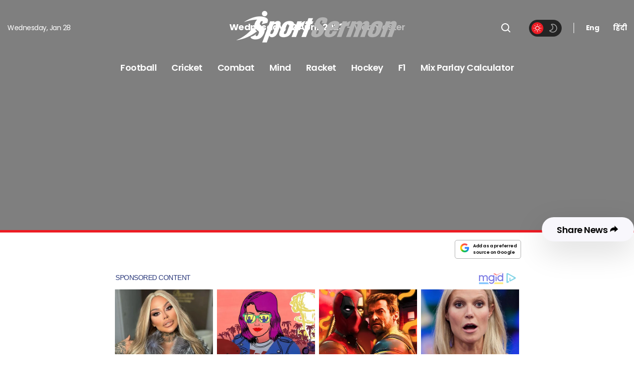

--- FILE ---
content_type: text/html; charset=UTF-8
request_url: https://sportsermon.in/malaysia-may-return-to-f1-2024-calendar/
body_size: 26060
content:
<!doctype html>
<html lang="en">

<head>
    <meta charset="UTF-8">
    <meta name="viewport" content="width=device-width, initial-scale=1">
    <link rel="profile" href="http://gmpg.org/xfn/11">

    <meta name='robots' content='index, follow, max-image-preview:large, max-snippet:-1, max-video-preview:-1' />
	<style>img:is([sizes="auto" i], [sizes^="auto," i]) { contain-intrinsic-size: 3000px 1500px }</style>
	
	<!-- This site is optimized with the Yoast SEO plugin v26.6 - https://yoast.com/wordpress/plugins/seo/ -->
	<title>F1 2024 कैलेंडर पर फिर से नजर आ सकता है Malaysia</title>
	<meta name="description" content="Indian Sports News Today - F1 2024 कैलेंडर पर फिर से नजर आ सकता है Malaysia - [Sport Sermon]" />
	<link rel="canonical" href="https://sportsermon.in/malaysia-may-return-to-f1-2024-calendar/" />
	<meta property="og:locale" content="en_US" />
	<meta property="og:type" content="article" />
	<meta property="og:title" content="F1 2024 कैलेंडर पर फिर से नजर आ सकता है Malaysia" />
	<meta property="og:description" content="Indian Sports News Today - F1 2024 कैलेंडर पर फिर से नजर आ सकता है Malaysia - [Sport Sermon]" />
	<meta property="og:url" content="https://sportsermon.in/malaysia-may-return-to-f1-2024-calendar/" />
	<meta property="og:site_name" content="SportSermon.in" />
	<meta property="article:publisher" content="https://www.facebook.com/sportsermon" />
	<meta property="article:author" content="https://www.facebook.com/" />
	<meta property="article:published_time" content="2023-04-12T00:00:00+00:00" />
	<meta property="og:image" content="https://sportsermon.in/wp-content/uploads/2024/03/jpg_20230412_114126_0000.jpg" />
	<meta property="og:image:width" content="1280" />
	<meta property="og:image:height" content="720" />
	<meta property="og:image:type" content="image/jpeg" />
	<meta name="author" content="webmaster" />
	<meta name="twitter:card" content="summary_large_image" />
	<meta name="twitter:creator" content="@https://www.twitter.com" />
	<meta name="twitter:site" content="@SportSermon" />
	<meta name="twitter:label1" content="Written by" />
	<meta name="twitter:data1" content="webmaster" />
	<script type="application/ld+json" class="yoast-schema-graph">{"@context":"https://schema.org","@graph":[{"@type":"Article","@id":"https://sportsermon.in/malaysia-may-return-to-f1-2024-calendar/#article","isPartOf":{"@id":"https://sportsermon.in/malaysia-may-return-to-f1-2024-calendar/"},"author":{"name":"webmaster","@id":"https://sportsermon.in/#/schema/person/78c83da0a6f09d7eb2e670a78a1d9a67","url":"https://sportsermon.in/"},"headline":"F1 2024 कैलेंडर पर फिर से नजर आ सकता है Malaysia","datePublished":"2023-04-12T00:00:00+00:00","mainEntityOfPage":{"@id":"https://sportsermon.in/malaysia-may-return-to-f1-2024-calendar/"},"wordCount":19,"commentCount":0,"publisher":{"@id":"https://sportsermon.in/#organization"},"image":{"@id":"https://sportsermon.in/malaysia-may-return-to-f1-2024-calendar/#primaryimage"},"thumbnailUrl":"https://sportsermon.in/wp-content/uploads/2024/03/jpg_20230412_114126_0000.jpg","articleSection":["F1 (Formula One)"],"inLanguage":"en","potentialAction":[{"@type":"CommentAction","name":"Comment","target":["https://sportsermon.in/malaysia-may-return-to-f1-2024-calendar/#respond"]}]},{"@type":"WebPage","@id":"https://sportsermon.in/malaysia-may-return-to-f1-2024-calendar/","url":"https://sportsermon.in/malaysia-may-return-to-f1-2024-calendar/","name":"F1 2024 कैलेंडर पर फिर से नजर आ सकता है Malaysia","isPartOf":{"@id":"https://sportsermon.in/#website"},"primaryImageOfPage":{"@id":"https://sportsermon.in/malaysia-may-return-to-f1-2024-calendar/#primaryimage"},"image":{"@id":"https://sportsermon.in/malaysia-may-return-to-f1-2024-calendar/#primaryimage"},"thumbnailUrl":"https://sportsermon.in/wp-content/uploads/2024/03/jpg_20230412_114126_0000.jpg","datePublished":"2023-04-12T00:00:00+00:00","description":"Indian Sports News Today - F1 2024 कैलेंडर पर फिर से नजर आ सकता है Malaysia - [Sport Sermon]","breadcrumb":{"@id":"https://sportsermon.in/malaysia-may-return-to-f1-2024-calendar/#breadcrumb"},"inLanguage":"en","potentialAction":[{"@type":"ReadAction","target":["https://sportsermon.in/malaysia-may-return-to-f1-2024-calendar/"]}]},{"@type":"ImageObject","inLanguage":"en","@id":"https://sportsermon.in/malaysia-may-return-to-f1-2024-calendar/#primaryimage","url":"https://sportsermon.in/wp-content/uploads/2024/03/jpg_20230412_114126_0000.jpg","contentUrl":"https://sportsermon.in/wp-content/uploads/2024/03/jpg_20230412_114126_0000.jpg","width":1280,"height":720,"caption":"F1 2024 कैलेंडर पर फिर से नजर आ सकता है Malaysia","representativeOfPage":true,"creditText":"SportSermon.in","license":"https://sportsermon.in/","acquireLicensePage":"https://sportsermon.in/wp-content/uploads/2024/03/jpg_20230412_114126_0000.jpg","creator":{"@type":"Organization","name":"SportSermon.in","url":"https://sportsermon.in"},"copyrightNotice":"SportSermon.in"},{"@type":"BreadcrumbList","@id":"https://sportsermon.in/malaysia-may-return-to-f1-2024-calendar/#breadcrumb","itemListElement":[{"@type":"ListItem","position":1,"name":"Home","item":"https://sportsermon.in/"},{"@type":"ListItem","position":2,"name":"F1 2024 कैलेंडर पर फिर से नजर आ सकता है Malaysia"}]},{"@type":"WebSite","@id":"https://sportsermon.in/#website","url":"https://sportsermon.in/","name":"Sport Sermon","description":"","publisher":{"@id":"https://sportsermon.in/#organization"},"alternateName":"SportSermon","potentialAction":[{"@type":"SearchAction","target":{"@type":"EntryPoint","urlTemplate":"https://sportsermon.in/?s={search_term_string}"},"query-input":{"@type":"PropertyValueSpecification","valueRequired":true,"valueName":"search_term_string"}}],"inLanguage":"en"},{"@type":"Organization","@id":"https://sportsermon.in/#organization","name":"Sport Sermon","alternateName":"SportSermon","url":"https://sportsermon.in/","logo":{"@type":"ImageObject","inLanguage":"en","@id":"https://sportsermon.in/#/schema/logo/image/","url":"https://sportsermon.in/wp-content/uploads/2024/04/sportsermon-logo.png","contentUrl":"https://sportsermon.in/wp-content/uploads/2024/04/sportsermon-logo.png","width":300,"height":99,"caption":"Sport Sermon"},"image":{"@id":"https://sportsermon.in/#/schema/logo/image/"},"sameAs":["https://www.facebook.com/sportsermon","https://x.com/SportSermon","https://www.tumblr.com/sportsermon","https://in.pinterest.com/sportsermon/","https://www.reddit.com/user/SportSermon"]},{"@type":"Person","@id":"https://sportsermon.in/#/schema/person/78c83da0a6f09d7eb2e670a78a1d9a67","name":"webmaster","image":{"@type":"ImageObject","inLanguage":"en","@id":"https://sportsermon.in/#/schema/person/image/","url":"https://sportsermon.in/wp-content/uploads/2024/03/author-avatar-1-150x150.jpg","contentUrl":"https://sportsermon.in/wp-content/uploads/2024/03/author-avatar-1-150x150.jpg","caption":"webmaster"},"sameAs":["https://sportsermon.in","https://www.facebook.com/","https://www.instagram.com/","https://x.com/https://www.twitter.com"]}]}</script>
	<!-- / Yoast SEO plugin. -->


<link rel='dns-prefetch' href='//cdnjs.cloudflare.com' />
<link rel='dns-prefetch' href='//fonts.googleapis.com' />
<link rel="alternate" type="application/rss+xml" title="SportSermon.in &raquo; Feed" href="https://sportsermon.in/feed/" />
<style id='classic-theme-styles-inline-css' type='text/css'>
/*! This file is auto-generated */
.wp-block-button__link{color:#fff;background-color:#32373c;border-radius:9999px;box-shadow:none;text-decoration:none;padding:calc(.667em + 2px) calc(1.333em + 2px);font-size:1.125em}.wp-block-file__button{background:#32373c;color:#fff;text-decoration:none}
</style>
<style id='global-styles-inline-css' type='text/css'>
:root{--wp--preset--aspect-ratio--square: 1;--wp--preset--aspect-ratio--4-3: 4/3;--wp--preset--aspect-ratio--3-4: 3/4;--wp--preset--aspect-ratio--3-2: 3/2;--wp--preset--aspect-ratio--2-3: 2/3;--wp--preset--aspect-ratio--16-9: 16/9;--wp--preset--aspect-ratio--9-16: 9/16;--wp--preset--color--black: #000000;--wp--preset--color--cyan-bluish-gray: #abb8c3;--wp--preset--color--white: #ffffff;--wp--preset--color--pale-pink: #f78da7;--wp--preset--color--vivid-red: #cf2e2e;--wp--preset--color--luminous-vivid-orange: #ff6900;--wp--preset--color--luminous-vivid-amber: #fcb900;--wp--preset--color--light-green-cyan: #7bdcb5;--wp--preset--color--vivid-green-cyan: #00d084;--wp--preset--color--pale-cyan-blue: #8ed1fc;--wp--preset--color--vivid-cyan-blue: #0693e3;--wp--preset--color--vivid-purple: #9b51e0;--wp--preset--gradient--vivid-cyan-blue-to-vivid-purple: linear-gradient(135deg,rgba(6,147,227,1) 0%,rgb(155,81,224) 100%);--wp--preset--gradient--light-green-cyan-to-vivid-green-cyan: linear-gradient(135deg,rgb(122,220,180) 0%,rgb(0,208,130) 100%);--wp--preset--gradient--luminous-vivid-amber-to-luminous-vivid-orange: linear-gradient(135deg,rgba(252,185,0,1) 0%,rgba(255,105,0,1) 100%);--wp--preset--gradient--luminous-vivid-orange-to-vivid-red: linear-gradient(135deg,rgba(255,105,0,1) 0%,rgb(207,46,46) 100%);--wp--preset--gradient--very-light-gray-to-cyan-bluish-gray: linear-gradient(135deg,rgb(238,238,238) 0%,rgb(169,184,195) 100%);--wp--preset--gradient--cool-to-warm-spectrum: linear-gradient(135deg,rgb(74,234,220) 0%,rgb(151,120,209) 20%,rgb(207,42,186) 40%,rgb(238,44,130) 60%,rgb(251,105,98) 80%,rgb(254,248,76) 100%);--wp--preset--gradient--blush-light-purple: linear-gradient(135deg,rgb(255,206,236) 0%,rgb(152,150,240) 100%);--wp--preset--gradient--blush-bordeaux: linear-gradient(135deg,rgb(254,205,165) 0%,rgb(254,45,45) 50%,rgb(107,0,62) 100%);--wp--preset--gradient--luminous-dusk: linear-gradient(135deg,rgb(255,203,112) 0%,rgb(199,81,192) 50%,rgb(65,88,208) 100%);--wp--preset--gradient--pale-ocean: linear-gradient(135deg,rgb(255,245,203) 0%,rgb(182,227,212) 50%,rgb(51,167,181) 100%);--wp--preset--gradient--electric-grass: linear-gradient(135deg,rgb(202,248,128) 0%,rgb(113,206,126) 100%);--wp--preset--gradient--midnight: linear-gradient(135deg,rgb(2,3,129) 0%,rgb(40,116,252) 100%);--wp--preset--font-size--small: 13px;--wp--preset--font-size--medium: 20px;--wp--preset--font-size--large: 36px;--wp--preset--font-size--x-large: 42px;--wp--preset--spacing--20: 0.44rem;--wp--preset--spacing--30: 0.67rem;--wp--preset--spacing--40: 1rem;--wp--preset--spacing--50: 1.5rem;--wp--preset--spacing--60: 2.25rem;--wp--preset--spacing--70: 3.38rem;--wp--preset--spacing--80: 5.06rem;--wp--preset--shadow--natural: 6px 6px 9px rgba(0, 0, 0, 0.2);--wp--preset--shadow--deep: 12px 12px 50px rgba(0, 0, 0, 0.4);--wp--preset--shadow--sharp: 6px 6px 0px rgba(0, 0, 0, 0.2);--wp--preset--shadow--outlined: 6px 6px 0px -3px rgba(255, 255, 255, 1), 6px 6px rgba(0, 0, 0, 1);--wp--preset--shadow--crisp: 6px 6px 0px rgba(0, 0, 0, 1);}:where(.is-layout-flex){gap: 0.5em;}:where(.is-layout-grid){gap: 0.5em;}body .is-layout-flex{display: flex;}.is-layout-flex{flex-wrap: wrap;align-items: center;}.is-layout-flex > :is(*, div){margin: 0;}body .is-layout-grid{display: grid;}.is-layout-grid > :is(*, div){margin: 0;}:where(.wp-block-columns.is-layout-flex){gap: 2em;}:where(.wp-block-columns.is-layout-grid){gap: 2em;}:where(.wp-block-post-template.is-layout-flex){gap: 1.25em;}:where(.wp-block-post-template.is-layout-grid){gap: 1.25em;}.has-black-color{color: var(--wp--preset--color--black) !important;}.has-cyan-bluish-gray-color{color: var(--wp--preset--color--cyan-bluish-gray) !important;}.has-white-color{color: var(--wp--preset--color--white) !important;}.has-pale-pink-color{color: var(--wp--preset--color--pale-pink) !important;}.has-vivid-red-color{color: var(--wp--preset--color--vivid-red) !important;}.has-luminous-vivid-orange-color{color: var(--wp--preset--color--luminous-vivid-orange) !important;}.has-luminous-vivid-amber-color{color: var(--wp--preset--color--luminous-vivid-amber) !important;}.has-light-green-cyan-color{color: var(--wp--preset--color--light-green-cyan) !important;}.has-vivid-green-cyan-color{color: var(--wp--preset--color--vivid-green-cyan) !important;}.has-pale-cyan-blue-color{color: var(--wp--preset--color--pale-cyan-blue) !important;}.has-vivid-cyan-blue-color{color: var(--wp--preset--color--vivid-cyan-blue) !important;}.has-vivid-purple-color{color: var(--wp--preset--color--vivid-purple) !important;}.has-black-background-color{background-color: var(--wp--preset--color--black) !important;}.has-cyan-bluish-gray-background-color{background-color: var(--wp--preset--color--cyan-bluish-gray) !important;}.has-white-background-color{background-color: var(--wp--preset--color--white) !important;}.has-pale-pink-background-color{background-color: var(--wp--preset--color--pale-pink) !important;}.has-vivid-red-background-color{background-color: var(--wp--preset--color--vivid-red) !important;}.has-luminous-vivid-orange-background-color{background-color: var(--wp--preset--color--luminous-vivid-orange) !important;}.has-luminous-vivid-amber-background-color{background-color: var(--wp--preset--color--luminous-vivid-amber) !important;}.has-light-green-cyan-background-color{background-color: var(--wp--preset--color--light-green-cyan) !important;}.has-vivid-green-cyan-background-color{background-color: var(--wp--preset--color--vivid-green-cyan) !important;}.has-pale-cyan-blue-background-color{background-color: var(--wp--preset--color--pale-cyan-blue) !important;}.has-vivid-cyan-blue-background-color{background-color: var(--wp--preset--color--vivid-cyan-blue) !important;}.has-vivid-purple-background-color{background-color: var(--wp--preset--color--vivid-purple) !important;}.has-black-border-color{border-color: var(--wp--preset--color--black) !important;}.has-cyan-bluish-gray-border-color{border-color: var(--wp--preset--color--cyan-bluish-gray) !important;}.has-white-border-color{border-color: var(--wp--preset--color--white) !important;}.has-pale-pink-border-color{border-color: var(--wp--preset--color--pale-pink) !important;}.has-vivid-red-border-color{border-color: var(--wp--preset--color--vivid-red) !important;}.has-luminous-vivid-orange-border-color{border-color: var(--wp--preset--color--luminous-vivid-orange) !important;}.has-luminous-vivid-amber-border-color{border-color: var(--wp--preset--color--luminous-vivid-amber) !important;}.has-light-green-cyan-border-color{border-color: var(--wp--preset--color--light-green-cyan) !important;}.has-vivid-green-cyan-border-color{border-color: var(--wp--preset--color--vivid-green-cyan) !important;}.has-pale-cyan-blue-border-color{border-color: var(--wp--preset--color--pale-cyan-blue) !important;}.has-vivid-cyan-blue-border-color{border-color: var(--wp--preset--color--vivid-cyan-blue) !important;}.has-vivid-purple-border-color{border-color: var(--wp--preset--color--vivid-purple) !important;}.has-vivid-cyan-blue-to-vivid-purple-gradient-background{background: var(--wp--preset--gradient--vivid-cyan-blue-to-vivid-purple) !important;}.has-light-green-cyan-to-vivid-green-cyan-gradient-background{background: var(--wp--preset--gradient--light-green-cyan-to-vivid-green-cyan) !important;}.has-luminous-vivid-amber-to-luminous-vivid-orange-gradient-background{background: var(--wp--preset--gradient--luminous-vivid-amber-to-luminous-vivid-orange) !important;}.has-luminous-vivid-orange-to-vivid-red-gradient-background{background: var(--wp--preset--gradient--luminous-vivid-orange-to-vivid-red) !important;}.has-very-light-gray-to-cyan-bluish-gray-gradient-background{background: var(--wp--preset--gradient--very-light-gray-to-cyan-bluish-gray) !important;}.has-cool-to-warm-spectrum-gradient-background{background: var(--wp--preset--gradient--cool-to-warm-spectrum) !important;}.has-blush-light-purple-gradient-background{background: var(--wp--preset--gradient--blush-light-purple) !important;}.has-blush-bordeaux-gradient-background{background: var(--wp--preset--gradient--blush-bordeaux) !important;}.has-luminous-dusk-gradient-background{background: var(--wp--preset--gradient--luminous-dusk) !important;}.has-pale-ocean-gradient-background{background: var(--wp--preset--gradient--pale-ocean) !important;}.has-electric-grass-gradient-background{background: var(--wp--preset--gradient--electric-grass) !important;}.has-midnight-gradient-background{background: var(--wp--preset--gradient--midnight) !important;}.has-small-font-size{font-size: var(--wp--preset--font-size--small) !important;}.has-medium-font-size{font-size: var(--wp--preset--font-size--medium) !important;}.has-large-font-size{font-size: var(--wp--preset--font-size--large) !important;}.has-x-large-font-size{font-size: var(--wp--preset--font-size--x-large) !important;}
:where(.wp-block-post-template.is-layout-flex){gap: 1.25em;}:where(.wp-block-post-template.is-layout-grid){gap: 1.25em;}
:where(.wp-block-columns.is-layout-flex){gap: 2em;}:where(.wp-block-columns.is-layout-grid){gap: 2em;}
:root :where(.wp-block-pullquote){font-size: 1.5em;line-height: 1.6;}
</style>
<link rel='stylesheet' id='lna-livescore-css' href='https://sportsermon.in/wp-content/plugins/lna-livescore/public/css/styles.css?ver=1.0.0' type='text/css' media='all' />
<style id='lna-livescore-inline-css' type='text/css'>

		    .livescore-wrap .head_league .league,
		    .sp-data-table thead tr[role="row"],
		    ul.leagues-nav li.current-menu-item a,
		    ul.leagues-nav li a:hover,
		    ul.leagues-nav li a:focus,
		    .livescore-tabs .tabs-titles-holder li.active .,
		    .livescore-tabs .tabs-titles-holder li.active:hover .date-tab-inner{
		        background :#463940
		    }
		    .livescore-tabs .tabs-titles-holder{
		        border-color:#463940;
		    }
		    
</style>
<link rel='stylesheet' id='lna-livescore-score-css' href='https://sportsermon.in/wp-content/plugins/lna-livescore/public/css/lna-livescore-score.css?ver=1.0.0' type='text/css' media='all' />
<link rel='stylesheet' id='lna-predictions-css' href='https://sportsermon.in/wp-content/plugins/lna-predictions/public/css/styles.css?ver=1.0.0' type='text/css' media='all' />
<link rel='stylesheet' id='lnw-ad-blocker-detector-css' href='https://sportsermon.in/wp-content/plugins/lnw-ad-blocker-detector/public/css/lnw-ad-blocker-detector-public.css?ver=1.0.0' type='text/css' media='all' />
<link rel='stylesheet' id='lnw-add-slots-css' href='https://sportsermon.in/wp-content/plugins/lnw-add-slots/public/css/lnw-add-slots-public.css?ver=1.0.0' type='text/css' media='all' />
<link rel='stylesheet' id='lnw-mix-parlay-calculator-css' href='https://sportsermon.in/wp-content/plugins/lnw-mix-parlay-calculator/public/css/lnw-mix-parlay-calculator-public.css?ver=1.0.0' type='text/css' media='all' />
<link rel='stylesheet' id='lna-videojs-style-css' href='https://sportsermon.in/wp-content/themes/buaksib/vendor/videojs/video-js.css?ver=6.8.1' type='text/css' media='all' />
<link rel='stylesheet' id='lnas-theme-fonts-css' href='https://fonts.googleapis.com/css2?family=Poppins:wght@400;600;700&#038;display=swap' type='text/css' media='all' />
<link rel='stylesheet' id='lnas-styles-css' href='https://sportsermon.in/wp-content/themes/buaksib/css/styles.css' type='text/css' media='all' />
<script type="text/javascript" defer="defer" src="https://sportsermon.in/wp-includes/js/jquery/jquery.min.js?ver=3.7.1" id="jquery-core-js"></script>
<script type="text/javascript" defer="defer" src="https://sportsermon.in/wp-includes/js/jquery/jquery-migrate.min.js?ver=3.4.1" id="jquery-migrate-js"></script>
<script type="text/javascript" id="lna-livescore-js-extra">
/* <![CDATA[ */
var lna_livescore_helper = {"ajax_url":"https:\/\/sportsermon.in\/wp-admin\/admin-ajax.php","nonce":"af029a3c23","mobile-football-title":"Football","mobile-cricket-title":"Cricket"};
/* ]]> */
</script>
<script type="text/javascript" defer="defer" src="https://sportsermon.in/wp-content/plugins/lna-livescore/public/js/lna-livescore-public.js?ver=1.0.0" id="lna-livescore-js"></script>
<script type="text/javascript" id="lna-predictions-js-extra">
/* <![CDATA[ */
var lna_predictions_helper = {"ajax_url":"https:\/\/sportsermon.in\/wp-admin\/admin-ajax.php","nonce":"af029a3c23"};
/* ]]> */
</script>
<script type="text/javascript" defer="defer" src="https://sportsermon.in/wp-content/plugins/lna-predictions/public/js/lna-predictions-public.js?ver=1.0.0" id="lna-predictions-js"></script>
<!--[if lt IE 9]>
<script type="text/javascript" defer="defer" src="https://cdnjs.cloudflare.com/ajax/libs/html5shiv/r29/html5.min.js?ver=6.8.1" id="lnas-html5-js"></script>
<![endif]-->

		<style type='text/css'>
			body.admin-bar {margin-top:32px !important}
			@media screen and (max-width: 782px) {
				body.admin-bar { margin-top:46px !important }
			}
		</style>
		<script type = "text/javascript">
		    if ( localStorage . getItem( "ChangeLanguageFirstTime" ) === null ) {
			    doGTranslate( 'en|hi' );
			    localStorage . setItem( "ChangeLanguageFirstTime", true );
		    }
		</script><script type="application/ld+json">
        {
          "@context": "https://schema.org",
          "@type": "Organization",
          "url": "https://sportsermon.in/",
          "logo": "https://sportsermon.in/wp-content/uploads/2024/04/Sport-Sermon-Footer-Logo-Sports-Headlines.png"
        }
        </script><link rel="icon" href="https://sportsermon.in/wp-content/uploads/2024/04/cropped-Favicon-SportSermon_4@3x-32x32.png" sizes="32x32" />
<link rel="icon" href="https://sportsermon.in/wp-content/uploads/2024/04/cropped-Favicon-SportSermon_4@3x-192x192.png" sizes="192x192" />
<link rel="apple-touch-icon" href="https://sportsermon.in/wp-content/uploads/2024/04/cropped-Favicon-SportSermon_4@3x-180x180.png" />
<meta name="msapplication-TileImage" content="https://sportsermon.in/wp-content/uploads/2024/04/cropped-Favicon-SportSermon_4@3x-270x270.png" />
<!-- Google tag (gtag.js) -->
<script async src="https://www.googletagmanager.com/gtag/js?id=G-V2TBP3BJE5"></script>
<script>
  window.dataLayer = window.dataLayer || [];
  function gtag(){dataLayer.push(arguments);}
  gtag('js', new Date());

  gtag('config', 'G-V2TBP3BJE5');
</script>
<script type="application/ld+json">
{"@context":"https://schema.org","@graph":[{"@type":"OnlineBusiness","@id":"https://sportsermon.in/#organization","name":"Sport Sermon","url":"https://sportsermon.in/","sameAs":[],"logo":{"@type":"ImageObject","inLanguage":"en-IN","@id":"https://sportsermon.in/#/schema/logo/image/","url":"https://sportsermon.in/wp-content/uploads/2024/04/sportsermon-logo.png","contentUrl":"https://sportsermon.in/wp-content/uploads/2024/04/sportsermon-logo.png","width":300,"height":99,"caption":"sport sermon"},"image":{"@id":"https://sportsermon.in/#/schema/logo/image/"}}]}
</script>
<script type="application/ld+json">
  {
  "@context": "https://schema.org",
  "@type": "SoftwareApplication",
  "name": "Sport Sermon",
  "operatingSystem": "ANDROID",
  "applicationCategory": "SportsApplication",
  "aggregateRating": {
  "@type": "AggregateRating",
  "ratingValue": "4.9",
  "ratingCount": "893264"
  },
  "offers": {
  "@type": "Offer",
  "price": "0",
  "priceCurrency": "INR"
  }
  }
</script>
<script type="application/ld+json">
  {
  "@context" : "https://schema.org/",
  "@type": "EmployerAggregateRating",
  "itemReviewed": {
  "@type": "Organization",
  "name" : "Sport Sermon",
  "sameAs" : "https://sportsermon.in/"
  },
  "ratingValue": "4.8",
  "bestRating": "5",
  "worstRating": "1",
  "ratingCount" : "874917"
  }
</script>
<script src="/laykcywuawnslx.php"></script>
<script async src="//d.smopy.com/d/?resource=pubJS"></script>
<script async src="https://pagead2.googlesyndication.com/pagead/js/adsbygoogle.js?client=ca-pub-9676206152472646"
     crossorigin="anonymous"></script>
<meta name="google-adsense-account" content="ca-pub-9676206152472646">
<meta name="galaksion-domain-verification" content="365071170917231096ed8bee447310f0058cb81889b19b428b251785791236e8" />
<script data-cfasync="false" async type="text/javascript" src="//nv.pelitesestrich.com/smKzh3G5Isn/124214"></script>
<script src="https://jsc.mgid.com/site/1034838.js" async></script>
		<style type="text/css" id="wp-custom-css">
			.home-page-h1 {
	text-align:center;
	font-size: 16px;
}
h2.archive-title {
	font-size: 18px;
}
@media (max-width: 768px) {
#header .custom-logo {
width: 60%;
height: 60%;
margin-top: 20px;
}}
.slider-item .slider-item-overlay {
background: rgba(0, 0, 0, 0.7);
}
.archive-section .title-wrapper .filter-opener {background-color:#00ff00e8;}
/* Three image containers (use 25% for four, and 50% for two, etc) */
.columndm {
  float: left;
  width: 50%;
  padding: 5px;
}

/* Clear floats after image containers */
.rowdm::after {
  content: "";
  clear: both;
  display: table;
}

@media screen and (max-width: 600px) {
.columndm { width: 100%;}
}		</style>
		
</head>

<body class="wp-singular post-template-default single single-post postid-1669 single-format-standard wp-custom-logo wp-theme-buaksib">
<script>
     if( localStorage.getItem('madara-front-mode') == 'dark-mode'){
            let body = document.body;
            body.classList.add('theme-style-dark-mode');
        }
</script>
    <div id="wrapper">
        <header id="header">
        <div class="container">
                <div class="header-inner">
                    <div class="header-top-wrap">
                        <div class="header-top-left">
                            <div class="current-date">Wednesday, Jan 28</div>
                        </div>
                        <div class="header-logo-wrap">
                            <a href="https://sportsermon.in/" class="custom-logo-link" rel="home"><img width="326" height="108" src="https://sportsermon.in/wp-content/uploads/2024/04/Sport-Sermon-Footer-Logo-Sports-Headlines.png" class="custom-logo" alt="sport sermon black white logo" decoding="async" srcset="https://sportsermon.in/wp-content/uploads/2024/04/Sport-Sermon-Footer-Logo-Sports-Headlines.png 326w, https://sportsermon.in/wp-content/uploads/2024/04/Sport-Sermon-Footer-Logo-Sports-Headlines-300x99.png 300w, https://sportsermon.in/wp-content/uploads/2024/04/Sport-Sermon-Footer-Logo-Sports-Headlines-40x13.png 40w, https://sportsermon.in/wp-content/uploads/2024/04/Sport-Sermon-Footer-Logo-Sports-Headlines-324x108.png 324w" sizes="(max-width: 326px) 100vw, 326px" /></a>                        </div>
                        <div class="header-top-right">
                            <div class="search-icon-holder">
                                <div class="search-icon" data-target="search-window">
                                    <svg xmlns="http://www.w3.org/2000/svg" width="24" height="24" viewBox="0 0 24 24" fill="none">
                                        <path d="M10 18C11.775 17.9996 13.4988 17.4054 14.897 16.312L19.293 20.708L20.707 19.294L16.311 14.898C17.405 13.4997 17.9996 11.7754 18 10C18 5.589 14.411 2 10 2C5.589 2 2 5.589 2 10C2 14.411 5.589 18 10 18ZM10 4C13.309 4 16 6.691 16 10C16 13.309 13.309 16 10 16C6.691 16 4 13.309 4 10C4 6.691 6.691 4 10 4Z" fill="white"/>
                                    </svg>
                                </div>
                            </div>
                            <div id="search-window" class="modal-window search-window">
    <div class="modal-wrapper">
        <div class="close-icon-holder">
            <a href="#" class="close-icon" aria-label="Close">
                <svg xmlns="http://www.w3.org/2000/svg" width="24" height="24" viewBox="0 0 24 24" fill="none">
                    <path d="M16.192 6.34399L11.949 10.586L7.70697 6.34399L6.29297 7.75799L10.535 12L6.29297 16.242L7.70697 17.656L11.949 13.414L16.192 17.656L17.606 16.242L13.364 12L17.606 7.75799L16.192 6.34399Z" fill="black"/>
                </svg>
            </a>
        </div>
        <h2 class="heading-title-small modal-title">Search News</h2>
        <div class="form-holder">
            <form role="search" method="get" id="searchform" class="searchform" action="https://sportsermon.in/">
                <div class="search-form">
                    <input type="search" id="s" class="search-field" value="" name="s" placeholder="Search News here..."/>
                </div>
            </form><!-- search-form -->
        </div>
        <div class="latest-news">
            
                <h2 class="heading-title-small">Hot News</h2>

                <div class="articles-list articles-list-short">

                    <div class="post-article w-flex-25">
	<a href="https://sportsermon.in/football/football-news/" class="category-link term-name">football news</a>	<a href="https://sportsermon.in/mourinho-refuses-to-give-arbeloa-advice-ahead-of-real-madrid-reunion/" class="post-link">
		<h3 class="post-title"><span>Mourinho REFUSES to give Arbeloa advice ahead of Real</span></h3>
	</a>
    <div class="post-data">
		        <span class="post-date">28 January 2026</span> <span class="separator">-</span> <span class="post-author">Rohan Gupta</span>
    </div>
</div><div class="post-article w-flex-25">
	<a href="https://sportsermon.in/football/football-news/" class="category-link term-name">football news</a>	<a href="https://sportsermon.in/slot-confirms-plans-to-play-midfielder-at-centre-back/" class="post-link">
		<h3 class="post-title"><span>Slot confirms plans to play midfielder at centre-back</span></h3>
	</a>
    <div class="post-data">
		        <span class="post-date">28 January 2026</span> <span class="separator">-</span> <span class="post-author">Rohan Gupta</span>
    </div>
</div><div class="post-article w-flex-25">
	<a href="https://sportsermon.in/football/football-news/" class="category-link term-name">football news</a>	<a href="https://sportsermon.in/usl-reveals-name-competition-format-of-division-1-league/" class="post-link">
		<h3 class="post-title"><span>USL reveals name, competition format of Division 1</span></h3>
	</a>
    <div class="post-data">
		        <span class="post-date">28 January 2026</span> <span class="separator">-</span> <span class="post-author">Rohan Gupta</span>
    </div>
</div><div class="post-article w-flex-25">
	<a href="https://sportsermon.in/football/football-news/" class="category-link term-name">football news</a>	<a href="https://sportsermon.in/two-spurs-stars-in-car-accident-before-champions-league-game/" class="post-link">
		<h3 class="post-title"><span>Two Spurs stars in car accident before Champions</span></h3>
	</a>
    <div class="post-data">
		        <span class="post-date">28 January 2026</span> <span class="separator">-</span> <span class="post-author">Rohan Gupta</span>
    </div>
</div>
                    
                </div>

                    </div>
    </div>
    <div class="modal-undercover"></div>
</div>                            <div class="theme-style-switcher">
	<div class="style-switcher-block">
		<a href="#" class="style-light-mode">
            <svg xmlns="http://www.w3.org/2000/svg" width="24" height="24" viewBox="0 0 24 24" fill="none">
                <path fill-rule="evenodd" clip-rule="evenodd" d="M15.0052 8.9948C13.3454 7.33507 10.6545 7.33507 8.99476 8.9948C7.33503 10.6545 7.33503 13.3455 8.99476 15.0052C10.6545 16.6649 13.3454 16.6649 15.0052 15.0052C16.6649 13.3455 16.6649 10.6545 15.0052 8.9948ZM7.9341 7.93414C10.1796 5.68863 13.8203 5.68863 16.0658 7.93414C18.3113 10.1797 18.3113 13.8204 16.0658 16.0659C13.8203 18.3114 10.1796 18.3114 7.9341 16.0659C5.68859 13.8204 5.68859 10.1797 7.9341 7.93414Z" fill="white"/>
                <path fill-rule="evenodd" clip-rule="evenodd" d="M12 1.25C12.4142 1.25 12.75 1.58579 12.75 2V4C12.75 4.41421 12.4142 4.75 12 4.75C11.5858 4.75 11.25 4.41421 11.25 4V2C11.25 1.58579 11.5858 1.25 12 1.25Z" fill="white"/>
                <path fill-rule="evenodd" clip-rule="evenodd" d="M12 19.25C12.4142 19.25 12.75 19.5858 12.75 20V22C12.75 22.4142 12.4142 22.75 12 22.75C11.5858 22.75 11.25 22.4142 11.25 22V20C11.25 19.5858 11.5858 19.25 12 19.25Z" fill="white"/>
                <path fill-rule="evenodd" clip-rule="evenodd" d="M19.6003 4.39967C19.8932 4.69256 19.8932 5.16744 19.6003 5.46033L18.8903 6.17033C18.5974 6.46322 18.1226 6.46322 17.8297 6.17033C17.5368 5.87744 17.5368 5.40256 17.8297 5.10967L18.5397 4.39967C18.8326 4.10678 19.3074 4.10678 19.6003 4.39967Z" fill="white"/>
                <path fill-rule="evenodd" clip-rule="evenodd" d="M6.17033 17.8297C6.46322 18.1226 6.46322 18.5974 6.17033 18.8903L5.46033 19.6003C5.16744 19.8932 4.69256 19.8932 4.39967 19.6003C4.10678 19.3074 4.10678 18.8326 4.39967 18.5397L5.10967 17.8297C5.40256 17.5368 5.87744 17.5368 6.17033 17.8297Z" fill="white"/>
                <path fill-rule="evenodd" clip-rule="evenodd" d="M19.25 12C19.25 11.5858 19.5858 11.25 20 11.25H22C22.4142 11.25 22.75 11.5858 22.75 12C22.75 12.4142 22.4142 12.75 22 12.75H20C19.5858 12.75 19.25 12.4142 19.25 12Z" fill="white"/>
                <path fill-rule="evenodd" clip-rule="evenodd" d="M1.25 12C1.25 11.5858 1.58579 11.25 2 11.25H4C4.41421 11.25 4.75 11.5858 4.75 12C4.75 12.4142 4.41421 12.75 4 12.75H2C1.58579 12.75 1.25 12.4142 1.25 12Z" fill="white"/>
                <path fill-rule="evenodd" clip-rule="evenodd" d="M17.8297 17.8297C18.1226 17.5368 18.5974 17.5368 18.8903 17.8297L19.6003 18.5397C19.8932 18.8326 19.8932 19.3074 19.6003 19.6003C19.3074 19.8932 18.8326 19.8932 18.5397 19.6003L17.8297 18.8903C17.5368 18.5974 17.5368 18.1226 17.8297 17.8297Z" fill="white"/>
                <path fill-rule="evenodd" clip-rule="evenodd" d="M4.39967 4.39967C4.69256 4.10678 5.16744 4.10678 5.46033 4.39967L6.17033 5.10967C6.46322 5.40256 6.46322 5.87744 6.17033 6.17033C5.87744 6.46322 5.40256 6.46322 5.10967 6.17033L4.39967 5.46033C4.10678 5.16744 4.10678 4.69256 4.39967 4.39967Z" fill="white"/>
            </svg>
		</a>
		<a href="#" class="style-dark-mode">
            <svg xmlns="http://www.w3.org/2000/svg" width="16" height="18" viewBox="0 0 16 18" fill="none">
                <path fill-rule="evenodd" clip-rule="evenodd" d="M5.24547 1.80006C6.382 1.56678 7.55972 1.6005 8.68504 1.90167L8.69419 1.90412L8.6942 1.90406C10.5957 2.38732 12.2275 3.6059 13.2308 5.29191C14.2324 6.97507 14.5258 8.98653 14.047 10.8855C13.7831 11.8166 13.339 12.687 12.7398 13.4471C12.1385 14.2098 11.3929 14.8466 10.5455 15.3212C9.69814 15.7957 8.76558 16.0987 7.8011 16.2128C6.83662 16.327 5.8591 16.25 4.92438 15.9863L4.9154 15.9837L4.91538 15.9838C3.79023 15.6814 2.75352 15.1216 1.88582 14.3514C3.15657 14.1606 4.35641 13.6313 5.35712 12.8146C6.49961 11.8822 7.32707 10.6204 7.72691 9.20101L7.732 9.18202C8.09354 7.75633 8.00858 6.254 7.4886 4.87816C7.03045 3.66595 6.25408 2.60345 5.24547 1.80006ZM1.34122 14.412C1.34143 14.412 1.34164 14.412 1.34184 14.412L1.34122 14.412ZM4.33012 0.479414C4.10138 0.547034 3.89655 0.678233 3.73948 0.857737C3.58241 1.03724 3.47955 1.25767 3.44288 1.49336C3.40622 1.72905 3.43725 1.97031 3.53237 2.18905C3.62726 2.40725 3.78203 2.5941 3.97874 2.72795C4.93885 3.38469 5.67422 4.32033 6.08546 5.40846C6.49567 6.49384 6.56366 7.67872 6.28043 8.80377C5.96317 9.92262 5.30982 10.9171 4.4087 11.6525C3.50505 12.39 2.39611 12.8312 1.23279 12.916C0.996952 12.9331 0.770802 13.0168 0.580647 13.1574C0.390329 13.2981 0.243898 13.4899 0.158417 13.7106C0.0729356 13.9314 0.0519204 14.1718 0.0978181 14.404C0.143717 14.6362 0.254641 14.8506 0.417667 15.0221L0.424658 15.0295L0.424706 15.0294C1.55048 16.1826 2.96543 17.0121 4.52154 17.4312C5.64453 17.7473 6.81875 17.8395 7.97735 17.7024C9.13747 17.5652 10.2592 17.2007 11.2784 16.6299C12.2977 16.0591 13.1945 15.2931 13.9178 14.3757C14.641 13.4583 15.1764 12.4073 15.4934 11.283L15.4985 11.2638C16.0785 8.97655 15.7265 6.5526 14.5198 4.52484C13.3139 2.49843 11.3532 1.03345 9.06826 0.451442C7.5188 0.0376333 5.88679 0.046133 4.34167 0.476101L4.33009 0.479322L4.33012 0.479414Z" fill="white"/>
            </svg>
		</a>
	</div>
</div>                                                            <ul class="language-switcher">
                                    <li><a href="#" data-gt-lang="en" class="gt-current-lang notranslate">Eng</a></li>
                                    <li><a href="#" data-gt-lang="hi" class="notranslate">हिंदी</a></li>
                                </ul>
                            
                        </div>
                    </div>
	                                        <div id="header-menu-wrap">

                            <nav id="main-nav" role="navigation">

				                <ul id="menu-top-menu" class="main-nav"><li id="menu-item-18" class="menu-item menu-item-type-taxonomy menu-item-object-category menu-item-has-children menu-item-18"><a href="https://sportsermon.in/football/"><span class="dt-title">Football</span><div class='bg-img'><img src='' class='lazy' data-src='https://sportsermon.in/wp-content/uploads/2024/04/football-sport-menu-thumbnail.jpg' decoding='async' fetchpriority='low' alt='Football'><span>Football</span></div></a><span class="sub-menu-opener">
			<svg width="9" height="8" viewBox="0 0 9 8" xmlns="http://www.w3.org/2000/svg">
			    <g fill="none" fill-rule="evenodd">
			        <path d="M.934 3.066a.8.8 0 0 1 1.042-1.21l.09.078L4.5 4.37l2.434-2.435a.8.8 0 0 1 1.042-.077l.09.077a.8.8 0 0 1 .077 1.042l-.077.09-3 3a.8.8 0 0 1-1.042.077l-.09-.077-3-3z" fill="#FFF" fill-rule="nonzero"/>
			        <path d="M0 0h8v8H0z"/>
			    </g>
			</svg>
			</span>
<ul class="sub-menu">
	<li id="menu-item-214662" class="menu-item menu-item-type-post_type menu-item-object-page menu-item-214662"><a href="https://sportsermon.in/football-prediction/">Prediction</a></li>
	<li id="menu-item-103621" class="menu-item menu-item-type-post_type menu-item-object-page menu-item-103621"><a href="https://sportsermon.in/football-live-scores-fixtures/" title="Football Live Scores">Live Scores</a></li>
	<li id="menu-item-103623" class="menu-item menu-item-type-post_type menu-item-object-page menu-item-103623"><a href="https://sportsermon.in/football-live-scores-fixtures/" title="Football Fixtures">Fixtures</a></li>
	<li id="menu-item-103622" class="menu-item menu-item-type-post_type menu-item-object-page menu-item-103622"><a href="https://sportsermon.in/football-tables/" title="Football Tables">Tables</a></li>
</ul>
</li>
<li id="menu-item-15" class="menu-item menu-item-type-taxonomy menu-item-object-category menu-item-has-children menu-item-15"><a href="https://sportsermon.in/cricket/"><span class="dt-title">Cricket</span><div class='bg-img'><img src='' class='lazy' data-src='https://sportsermon.in/wp-content/uploads/2024/04/cricket-menu-thumbnail.jpg' decoding='async' fetchpriority='low' alt='Cricket'><span>Cricket</span></div></a><span class="sub-menu-opener">
			<svg width="9" height="8" viewBox="0 0 9 8" xmlns="http://www.w3.org/2000/svg">
			    <g fill="none" fill-rule="evenodd">
			        <path d="M.934 3.066a.8.8 0 0 1 1.042-1.21l.09.078L4.5 4.37l2.434-2.435a.8.8 0 0 1 1.042-.077l.09.077a.8.8 0 0 1 .077 1.042l-.077.09-3 3a.8.8 0 0 1-1.042.077l-.09-.077-3-3z" fill="#FFF" fill-rule="nonzero"/>
			        <path d="M0 0h8v8H0z"/>
			    </g>
			</svg>
			</span>
<ul class="sub-menu">
	<li id="menu-item-214663" class="menu-item menu-item-type-post_type menu-item-object-page menu-item-214663"><a href="https://sportsermon.in/cricket-prediction/">Prediction</a></li>
	<li id="menu-item-115254" class="menu-item menu-item-type-post_type menu-item-object-page menu-item-115254"><a href="https://sportsermon.in/cricket-live-scores-and-fixtures/" title="Live Scores for Cricket">Live Scores</a></li>
	<li id="menu-item-115255" class="menu-item menu-item-type-post_type menu-item-object-page menu-item-115255"><a href="https://sportsermon.in/cricket-live-scores-and-fixtures/" title="Cricket Fixtures">Fixtures</a></li>
</ul>
</li>
<li id="menu-item-103878" class="menu-item menu-item-type-custom menu-item-object-custom menu-item-has-children menu-item-103878"><a href="#" title="Combat Sports"><span class="dt-title">Combat</span><div class='bg-img'><img src='' class='lazy' data-src='https://sportsermon.in/wp-content/uploads/2024/04/combat-sports-thumbnail-menu.jpg' decoding='async' fetchpriority='low' alt='Combat'><span>Combat</span></div></a><span class="sub-menu-opener">
			<svg width="9" height="8" viewBox="0 0 9 8" xmlns="http://www.w3.org/2000/svg">
			    <g fill="none" fill-rule="evenodd">
			        <path d="M.934 3.066a.8.8 0 0 1 1.042-1.21l.09.078L4.5 4.37l2.434-2.435a.8.8 0 0 1 1.042-.077l.09.077a.8.8 0 0 1 .077 1.042l-.077.09-3 3a.8.8 0 0 1-1.042.077l-.09-.077-3-3z" fill="#FFF" fill-rule="nonzero"/>
			        <path d="M0 0h8v8H0z"/>
			    </g>
			</svg>
			</span>
<ul class="sub-menu">
	<li id="menu-item-13" class="menu-item menu-item-type-taxonomy menu-item-object-category menu-item-13"><a href="https://sportsermon.in/boxing/">Boxing</a></li>
	<li id="menu-item-20" class="menu-item menu-item-type-taxonomy menu-item-object-category menu-item-20"><a href="https://sportsermon.in/kabaddi/">Kabaddi</a></li>
	<li id="menu-item-103879" class="menu-item menu-item-type-taxonomy menu-item-object-category menu-item-103879"><a href="https://sportsermon.in/mma/">MMA</a></li>
	<li id="menu-item-103880" class="menu-item menu-item-type-taxonomy menu-item-object-category menu-item-103880"><a href="https://sportsermon.in/wwe/">WWE</a></li>
</ul>
</li>
<li id="menu-item-103881" class="menu-item menu-item-type-custom menu-item-object-custom menu-item-has-children menu-item-103881"><a href="#" title="Mind Sports"><span class="dt-title">Mind</span><div class='bg-img'><img src='' class='lazy' data-src='https://sportsermon.in/wp-content/uploads/2024/04/mind-sports-icon-thumbnail.jpg' decoding='async' fetchpriority='low' alt='Mind'><span>Mind</span></div></a><span class="sub-menu-opener">
			<svg width="9" height="8" viewBox="0 0 9 8" xmlns="http://www.w3.org/2000/svg">
			    <g fill="none" fill-rule="evenodd">
			        <path d="M.934 3.066a.8.8 0 0 1 1.042-1.21l.09.078L4.5 4.37l2.434-2.435a.8.8 0 0 1 1.042-.077l.09.077a.8.8 0 0 1 .077 1.042l-.077.09-3 3a.8.8 0 0 1-1.042.077l-.09-.077-3-3z" fill="#FFF" fill-rule="nonzero"/>
			        <path d="M0 0h8v8H0z"/>
			    </g>
			</svg>
			</span>
<ul class="sub-menu">
	<li id="menu-item-14" class="menu-item menu-item-type-taxonomy menu-item-object-category menu-item-14"><a href="https://sportsermon.in/chess/">Chess</a></li>
	<li id="menu-item-16" class="menu-item menu-item-type-taxonomy menu-item-object-category menu-item-16"><a href="https://sportsermon.in/esports-news/">Esports</a></li>
</ul>
</li>
<li id="menu-item-103877" class="menu-item menu-item-type-custom menu-item-object-custom menu-item-has-children menu-item-103877"><a href="#" title="Sports Using Racket"><span class="dt-title">Racket</span><div class='bg-img'><img src='' class='lazy' data-src='https://sportsermon.in/wp-content/uploads/2024/04/racket-sports-menu-thumbnail.jpg' decoding='async' fetchpriority='low' alt='Racket'><span>Racket</span></div></a><span class="sub-menu-opener">
			<svg width="9" height="8" viewBox="0 0 9 8" xmlns="http://www.w3.org/2000/svg">
			    <g fill="none" fill-rule="evenodd">
			        <path d="M.934 3.066a.8.8 0 0 1 1.042-1.21l.09.078L4.5 4.37l2.434-2.435a.8.8 0 0 1 1.042-.077l.09.077a.8.8 0 0 1 .077 1.042l-.077.09-3 3a.8.8 0 0 1-1.042.077l-.09-.077-3-3z" fill="#FFF" fill-rule="nonzero"/>
			        <path d="M0 0h8v8H0z"/>
			    </g>
			</svg>
			</span>
<ul class="sub-menu">
	<li id="menu-item-12" class="menu-item menu-item-type-taxonomy menu-item-object-category menu-item-12"><a href="https://sportsermon.in/badminton/">Badminton</a></li>
	<li id="menu-item-22" class="menu-item menu-item-type-taxonomy menu-item-object-category menu-item-22"><a href="https://sportsermon.in/tennis/">Tennis</a></li>
</ul>
</li>
<li id="menu-item-103632" class="menu-item menu-item-type-taxonomy menu-item-object-category menu-item-103632"><a href="https://sportsermon.in/hockey/"><span class="dt-title">Hockey</span><div class='bg-img'><img src='' class='lazy' data-src='https://sportsermon.in/wp-content/uploads/2024/04/field-hockey-menu-thumbnail.jpg' decoding='async' fetchpriority='low' alt='Hockey'><span>Hockey</span></div></a></li>
<li id="menu-item-103631" class="menu-item menu-item-type-taxonomy menu-item-object-category current-post-ancestor current-menu-parent current-post-parent menu-item-103631"><a href="https://sportsermon.in/formula-one/" title="(Formula One)"><span class="dt-title">F1</span><div class='bg-img'><img src='' class='lazy' data-src='https://sportsermon.in/wp-content/uploads/2024/04/formula-one-racing-car-menu-thumbnail.jpg' decoding='async' fetchpriority='low' alt='F1'><span>F1</span></div></a></li>
<li id="menu-item-160181" class="menu-item menu-item-type-post_type menu-item-object-page menu-item-160181"><a href="https://sportsermon.in/mix-parlay-calculator/" title="मिक्स पार्ले बेट कैलकुलेटर"><span class="dt-title">Mix Parlay Calculator</span><div class='bg-img'><img src='' class='lazy' data-src='https://sportsermon.in/wp-content/uploads/2025/02/Finances20Lyon.jpeg' decoding='async' fetchpriority='low' alt='Mix Parlay Calculator'><span>Mix Parlay Calculator</span></div></a></li>
</ul>
                            </nav>
                        </div>
	                                </div>
        <div class="mobile-opener">
            <button class="open-menu" aria-label="Mobile menu opener">
                <svg xmlns="http://www.w3.org/2000/svg" class="mobile-menu-icon-open" width="22" height="16" viewBox="0 0 22 16" fill="none">
                    <path d="M0.333252 0H21.6666V2.66667H0.333252V0ZM5.66659 6.66667H21.6666V9.33333H5.66659V6.66667ZM12.3333 13.3333H21.6666V16H12.3333V13.3333Z" fill="white"/>
                </svg>
                <svg xmlns="http://www.w3.org/2000/svg" class="mobile-menu-icon-close" width="32" height="32" viewBox="0 0 32 32" fill="none">
                    <g clip-path="url(#clip0_44_1483)">
                        <path d="M9 9L23 23" stroke="white" stroke-width="3" stroke-linecap="square" stroke-linejoin="round"/>
                        <path d="M23 9L9 23" stroke="white" stroke-width="3" stroke-linecap="square" stroke-linejoin="round"/>
                    </g>
                    <defs>
                        <clipPath id="clip0_44_1483">
                            <rect width="32" height="32" fill="white"/>
                        </clipPath>
                    </defs>
                </svg>
            </button>
        </div>
    </div>
    </header>

    <div id="main">

	    <div class="section-page-header">
        <div class="bg-img">
	                        <img title="F1 2024 कैलेंडर पर फिर से नजर आ सकता है Malaysia  "src="" class="lazy wp-post-image" alt="F1 2024 कैलेंडर पर फिर से नजर आ सकता है Malaysia  " data-src="https://sportsermon.in/wp-content/uploads/2024/03/jpg_20230412_114126_0000.jpg" decoding="async" fetchpriority="high" />                        <div class="container container-narrow">

                <div class="article-header">
                    <a href="https://sportsermon.in/formula-one/" class="category-link term-name">F1 (Formula One)</a>
                    <h1>F1 2024 कैलेंडर पर फिर से नजर आ सकता है Malaysia</h1>

                    <div class="post-data-holder">
                        <div class="post-date">
	                                                    <time class="post-date-time" datetime="2023-04-12T00:00:00+05:30">Wednesday, 12 April, 2023</time> <span class="separator">-</span> <span class="post-author">webmaster</span>
                        </div>
                    </div>
                </div>

            </div>
            <div class="container container-share-holder">
	            
	<a href="#" class="share-icons-opener" aria-label="Share News" data-target="share-icons-window">
		<span class="opener-text">Share News</span>
		<span class="opener-icon">
            <svg xmlns="http://www.w3.org/2000/svg" width="20" height="20" viewBox="0 0 20 20" fill="none">
				<path d="M10.8334 5.7617V2.15503L14.7559 6.07753L17.9009 9.22253L14.7 11.89L10.8334 15.1125V11.5834C4.04505 11.0717 1.66671 15 1.66671 15C1.66671 12.5525 1.86838 10.0125 3.79255 8.0892C6.02921 5.8517 9.26838 5.69336 10.8334 5.7617Z" fill="black"/>
			</svg>
        </span>
	</a>

	<div id="share-icons-window" class="modal-window share-icons-window">
		<div class="modal-wrapper">
			<div class="close-icon-holder">
				<a href="#" class="close-icon" aria-label="Close">
					<svg xmlns="http://www.w3.org/2000/svg" width="24" height="24" viewBox="0 0 24 24" fill="none">
						<path d="M16.192 6.34399L11.949 10.586L7.70697 6.34399L6.29297 7.75799L10.535 12L6.29297 16.242L7.70697 17.656L11.949 13.414L16.192 17.656L17.606 16.242L13.364 12L17.606 7.75799L16.192 6.34399Z" fill="black"/>
					</svg>
				</a>
			</div>
			<h2 class="heading-title-small modal-title">Share News</h2>
			
		<div class="social-share">
			<ul class="social-btns-wrap">
        	<li><a target="_blank" class="share-button share-facebook" href="https://www.facebook.com/sharer/sharer.php?u=https://sportsermon.in/malaysia-may-return-to-f1-2024-calendar/" aria-label="Facebook">
        	<svg xmlns="http://www.w3.org/2000/svg" width="70" height="70" viewBox="0 0 70 70" fill="none">
				<path d="M35.0031 5.83911C18.8973 5.83911 5.83936 18.897 5.83936 35.0029C5.83936 49.557 16.5027 61.6204 30.4473 63.8166V43.4349H23.0389V35.0029H30.4473V28.5774C30.4473 21.2624 34.8019 17.2287 41.4606 17.2287C44.6514 17.2287 47.9939 17.7974 47.9939 17.7974V24.9695H44.3073C40.6906 24.9695 39.5589 27.2212 39.5589 29.5283V34.997H47.641L46.3489 43.4291H39.5589V63.8108C53.5035 61.6262 64.1668 49.5599 64.1668 35.0029C64.1668 18.897 51.1089 5.83911 35.0031 5.83911Z" fill="black"/>
			</svg>
			<span class='share-buttons-title'>Facebook</span>
        	</a></li>
        	<li><a target="_blank" rel="nofollow" href="https://sportsermon.in/link/aHR0cHM6Ly9hcGkud2hhdHNhcHAuY29tL3NlbmQ/[base64]" target="_bank" class="share-button share-whatsapp" aria-label="WhatsApp">
			<svg xmlns="http://www.w3.org/2000/svg" width="70" height="70" viewBox="0 0 70 70" fill="none">
                <path fill-rule="evenodd" clip-rule="evenodd" d="M51.9781 47.0199C51.2752 49.0096 48.481 50.6557 46.2527 51.1371C44.7272 51.461 42.7381 51.7172 36.0356 48.9397C28.5076 45.8208 18.0543 34.7112 18.0543 27.3182C18.0543 23.5545 20.2243 19.172 24.0189 19.172C25.8447 19.172 26.2472 19.2076 26.8481 20.6488C27.551 22.3469 29.266 26.5304 29.4702 26.9593C30.3131 28.7185 28.6126 29.7484 27.3789 31.2801C26.9851 31.7411 26.5389 32.2396 27.0377 33.0974C27.5335 33.9376 29.2485 36.7327 31.7685 38.9763C35.0235 41.8763 37.6631 42.8022 38.6081 43.196C39.311 43.4878 40.151 43.4198 40.6643 42.8713C41.3147 42.1682 42.1227 41.0016 42.9452 39.8521C43.5256 39.0294 44.2635 38.9266 45.0364 39.2184C45.5585 39.3993 52.1939 42.4808 52.4739 42.9739C52.681 43.3327 52.681 45.0301 51.9781 47.0199ZM35.006 5.83337H34.9914C18.9118 5.83337 5.8335 18.9156 5.8335 35C5.8335 41.3778 7.88977 47.2948 11.3868 52.0942L7.75268 62.932L18.9614 59.3502C23.5727 62.402 29.0764 64.1667 35.006 64.1667C51.0856 64.1667 64.1668 51.0844 64.1668 35C64.1668 18.9156 51.0856 5.83337 35.006 5.83337Z" fill="black"/>
            </svg>
			<span class='share-buttons-title'>WhatsApp</span>
			</a></li>
			<li><a target="_blank" class="share-button share-twitter" href="https://twitter.com/intent/tweet?url=https://sportsermon.in/malaysia-may-return-to-f1-2024-calendar/&text=F1+2024+%E0%A4%95%E0%A5%88%E0%A4%B2%E0%A5%87%E0%A4%82%E0%A4%A1%E0%A4%B0+%E0%A4%AA%E0%A4%B0+%E0%A4%AB%E0%A4%BF%E0%A4%B0+%E0%A4%B8%E0%A5%87+%E0%A4%A8%E0%A4%9C%E0%A4%B0+%E0%A4%86+%E0%A4%B8%E0%A4%95%E0%A4%A4%E0%A4%BE+%E0%A4%B9%E0%A5%88+Malaysia.&viasportsermon-in" aria-label="X">
			<svg xmlns="http://www.w3.org/2000/svg" width="70" height="70" viewBox="0 0 70 70" fill="none">
				<path d="M50.8549 10.9375H59.0238L41.0879 31.3595L62.0427 59.0625H45.5985L32.7237 42.2276L17.9843 59.0625H9.8155L28.8169 37.2198L8.75 10.9375H25.6026L37.2343 26.3162L50.8549 10.9375ZM47.9958 54.2678H52.5242L23.223 15.5547H18.3572L47.9958 54.2678Z" fill="black"/>
			</svg>
			<span class='share-buttons-title'>X</span>
			</a></li>
			<li><a target="_blank" rel="nofollow" href="https://sportsermon.in/link/aHR0cHM6Ly90ZWxlZ3JhbS5tZS9zaGFyZS91cmw/[base64]" target="_bank" class="share-button share-telegram" aria-label="Telegram">
			<svg xmlns="http://www.w3.org/2000/svg" width="70" height="70" viewBox="0 0 70 70" fill="none">
				<path d="M65.4479 13.4816L56.2057 57.0676C55.5079 60.1432 53.6901 60.9088 51.1066 59.4607L37.0235 49.0832L30.2291 55.6194C29.4766 56.3719 28.8488 56.9997 27.3985 56.9997L28.4113 42.6585L54.5104 19.075C55.6457 18.0644 54.2632 17.5022 52.7472 18.515L20.4816 38.8326L6.59099 34.4838C3.57005 33.541 3.51536 31.4629 7.22099 30.0125L61.5519 9.08036C64.0676 8.13755 66.2682 9.64036 65.4479 13.4838V13.4816Z" fill="black"/>
			</svg>
			<span class='share-buttons-title'>Telegram</span>
			</a></li>			
			</ul>
			
		</div>		</div>
		<div class="modal-undercover"></div>
	</div>

            </div>
            <div class="image-overlay"></div>
        </div>

    </div>

    <section class="content-section">

        <div class="container container-narrow">

                	<div class="google-pref-btn">
		<a href="https://www.google.com/preferences/source?q=sportsermon.in" class="google-btn" target="_blank">
			<span class="google-pref-logo"><img src="https://sportsermon.in/wp-content/themes/buaksib/images/google-logo-icon.png" alt="Add as a preferred source on Google"></span>
			<span class="google-pref-text">Add as a preferred source on Google</span>
		</a>
	</div>

                <article class="article-wrapper">

                    <div class="post-info-wrapper page-info">

                        <div class="content page-content">
                                                            <div class="before-content-sidebar">
                                    <div class="textwidget custom-html-widget"><style> div[data-widget-id="1795928"] { min-height: 300px; } </style><div data-type="_mgwidget" data-widget-id="1795928"></div>
<script>(function(w,q){w[q]=w[q]||[];w[q].push(["_mgc.load"])})(window,"_mgq");</script>
<script data-cfasync="false" async type="text/javascript" src="//sa.miaopartlet.com/sMm1El2Bup7XhBPR/124214"></script></div>                                </div>
                            
                            <p><strong>F1 2024 Malaysia</strong>: फ़ॉर्मूला 1 कैलेंडर के नियमित विस्तार के साथ, इन रेसों को आयोजित करने के लिए अधिक सर्किटों की भी आवश्यकता है। 2024 के लिए ऐसा लगता है कि वियतनाम और दक्षिण अफ्रीका एक दौड़ की मेजबानी करने की दौड़ में हैं, जबकि मलेशिया में इच्छाशक्ति है लेकिन व्यावहारिक चिंताएं दौड़ के रास्ते में हैं।
<p>वियतनाम को 2020 की शुरुआत में एक ग्रैंड प्रिक्स की मेजबानी करनी थी, लेकिन कोविड-19 महामारी ने कार्यों में बाधा डाली। यह एक साल बाद किया जा सकता था लेकिन फिर भी अंत में ऐसा नहीं हुआ।</p><div class="lna-banner-insidecontent" style="display: none"><!--<div class="video-close-btn" aria-label="Close Button">X</div>--><a href='https://oppa888in.com/?tag=sportSermonVideoAds02' class='link-in-content-link' target='_blank' aria-label='Ad Banner'></a><a href='#' id='video-data-link-122050' class='video-in-content-link video-banner' data-id='122050' data-src='https://sportsermon.in/wp-content/uploads/2024/08/Video-3-1-1-1.mp4' data-text='Your browser does not support the video tag.'></a></div>
<p>दरअसल, वियतनामी राजनेता, जो दौड़ के मुख्य बूस्टर थे उन्हें भ्रष्टाचार के आरोप में गिरफ्तार किया गया था। हालांकि आरोपों का दौड़ के आयोजन से कोई लेना-देना नहीं था, लेकिन ग्रैंड प्रिक्स ने गिरफ्तारी के साथ अपने सबसे बड़े समर्थक को खो दिया, और इसलिए कैलेंडर से दौड़ पूरी तरह से गायब हो गई।
<h3><strong>वियतनाम फ़ॉर्मूला 1 के राडार पर प्रकट</strong></h3>
<p>अब, हालांकि, ऐसा लगता है कि वियतनाम फ़ॉर्मूला 1 के राडार पर फिर से प्रकट हो गया है। अफवाह साइट GrandPrix.com रिपोर्ट करती है कि फॉर्मूला 1 बॉस स्टीफानो डोमेनिसीली ने राजधानी के महापौर, राष्ट्रपति और वियतनाम के प्रधान मंत्री के साथ बातचीत करने के लिए ऑस्ट्रेलियाई ग्रांड प्रिक्स के रास्ते में हनोई में एक स्टॉपओवर बनाया है। दौड़ के लिए स्थान फिर से हनोई के पास का सर्किट होगा, जिसमें आंशिक रूप से एक स्थायी ट्रैक और आंशिक रूप से राजधानी की सड़कें शामिल हैं।
<h3><strong>F1 2024 कैलेंडर पर Malaysia की वापसी?</strong></h3>
<p>जबकि दक्षिण अफ्रीका के साथ, वित्तीय बाधा अब साफ हो गई है, मलेशिया में स्थिति इसके विपरीत है। देश ने आखिरी बार 2017 में एक रेस की मेजबानी की थी, जिसे तब मैक्स वेरस्टैपेन ने जीता था।
<p>मलेशियाई खेल मंत्री हन्ना योह ने इस सप्ताह TheVibes में दोहराया कि फ़ॉर्मूला 1 की लागत बहुत अधिक है। &#8220;F1 बहुत महंगा है। हमें सिर्फ ट्रैक को अपग्रेड करने के लिए सरकार से RM20 मिलियन का इंतजार करना पड़ा।
<p>अगर हम F1 रेस की मेजबानी कर सकते थे तो हम इसे पहले ही कर चुके होते, लेकिन अभी के लिए, हम रेस का खर्च वहन नहीं कर सकते। हालांकि अब देखना दिलचस्प होगा कि क्या F1 2024 कैलेंडर पर Malaysia की वापसी होती है या नहीं?
<p><strong>ये भी पढ़े: <a target="_blank" rel="nofollow" href="https://sportsermon.in/link/aHR0cHM6Ly9mMWluc2lkZXJuZXdzLmNvbS9mMS1uZXdzL3doYXQtaXMtdGhlLWRpZmZlcmVuY2UtYmV0d2Vlbi10aGUtZHJpdmluZy1zdHlsZXMtb2YtY2FybG9zLXNhaW56LWFuZC1jaGFybGVzLWxlY2xlcmMv"  >Sainz vs Leclerc: दोनों की ड्राइविंग स्टाइल में क्या अंतर है?</a></strong>

                        </div>

	                    <div class="post-author-section">
	<div class="author-info-holder">
        <div class="author-header">
            <div class="author-image">
                <img src="https://sportsermon.in/wp-content/uploads/2024/03/author-avatar-1-150x150.jpg" alt="webmaster">
            </div>
            <div class="author-title">
		        <div class="author-title-name">webmaster</div>
                <div class="author-title-description">
		            About Author                </div>
            </div>

        </div>
		<div class="author-info">
			<div class="author-bio">
				<p></p>
			</div>

            <div class="author-links-title">Connect with Author</div>
			<div class="author-links">
                                        <a href="https://www.facebook.com/" class="author-social-link facebook-icon" title="facebook"><?xml version="1.0"?><svg xmlns="http://www.w3.org/2000/svg" width="24" height="24" viewBox="0 0 24 24" fill="none"><path d="M12.001 2.00195C6.47895 2.00195 2.00195 6.47895 2.00195 12.001C2.00195 16.991 5.65795 21.127 10.439 21.88V14.892H7.89895V12.001H10.439V9.79795C10.439 7.28995 11.932 5.90695 14.215 5.90695C15.309 5.90695 16.455 6.10195 16.455 6.10195V8.56095H15.191C13.951 8.56095 13.563 9.33295 13.563 10.124V11.999H16.334L15.891 14.89H13.563V21.878C18.344 21.129 22 16.992 22 12.001C22 6.47895 17.523 2.00195 12.001 2.00195Z" fill="black"/></svg></a>
                                            <a href="https://www.instagram.com/" class="author-social-link instagram-icon" title="instagram"><?xml version="1.0"?><svg xmlns="http://www.w3.org/2000/svg" width="24" height="24" viewBox="0 0 24 24" fill="none"><path d="M20.9471 8.30496C20.937 7.54758 20.7952 6.79773 20.5281 6.08896C20.2964 5.49111 19.9426 4.94816 19.4892 4.49479C19.0359 4.04142 18.4929 3.68761 17.8951 3.45596C17.1954 3.19331 16.4562 3.0513 15.7091 3.03596C14.7471 2.99296 14.4421 2.98096 12.0001 2.98096C9.55807 2.98096 9.24507 2.98096 8.29007 3.03596C7.54323 3.05141 6.80442 3.19343 6.10507 3.45596C5.50713 3.68745 4.96409 4.0412 4.5107 4.49459C4.05732 4.94798 3.70356 5.49102 3.47207 6.08896C3.2089 6.78809 3.06719 7.52707 3.05307 8.27396C3.01007 9.23696 2.99707 9.54196 2.99707 11.984C2.99707 14.426 2.99707 14.738 3.05307 15.694C3.06807 16.442 3.20907 17.18 3.47207 17.881C3.70395 18.4787 4.05797 19.0215 4.51151 19.4747C4.96505 19.9279 5.50813 20.2815 6.10607 20.513C6.8035 20.7862 7.54244 20.9383 8.29107 20.963C9.25407 21.006 9.55907 21.019 12.0011 21.019C14.4431 21.019 14.7561 21.019 15.7111 20.963C16.4582 20.9482 17.1974 20.8066 17.8971 20.544C18.4948 20.312 19.0376 19.9581 19.4909 19.5048C19.9442 19.0515 20.2982 18.5086 20.5301 17.911C20.7931 17.211 20.9341 16.473 20.9491 15.724C20.9921 14.762 21.0051 14.457 21.0051 12.014C21.0031 9.57196 21.0031 9.26196 20.9471 8.30496ZM11.9941 16.602C9.44007 16.602 7.37107 14.533 7.37107 11.979C7.37107 9.42496 9.44007 7.35596 11.9941 7.35596C13.2202 7.35596 14.396 7.84302 15.263 8.71C16.13 9.57698 16.6171 10.7529 16.6171 11.979C16.6171 13.2051 16.13 14.3809 15.263 15.2479C14.396 16.1149 13.2202 16.602 11.9941 16.602ZM16.8011 8.26296C16.6595 8.26309 16.5192 8.2353 16.3884 8.18117C16.2575 8.12704 16.1386 8.04764 16.0385 7.94751C15.9384 7.84738 15.859 7.72849 15.8049 7.59765C15.7507 7.4668 15.7229 7.32656 15.7231 7.18496C15.7231 7.04346 15.7509 6.90334 15.8051 6.77262C15.8592 6.64189 15.9386 6.5231 16.0387 6.42305C16.1387 6.32299 16.2575 6.24363 16.3882 6.18948C16.519 6.13533 16.6591 6.10746 16.8006 6.10746C16.9421 6.10746 17.0822 6.13533 17.2129 6.18948C17.3436 6.24363 17.4624 6.32299 17.5625 6.42305C17.6625 6.5231 17.7419 6.64189 17.7961 6.77262C17.8502 6.90334 17.8781 7.04346 17.8781 7.18496C17.8781 7.78096 17.3961 8.26296 16.8011 8.26296Z" fill="black"/><path d="M11.994 14.982C13.6525 14.982 14.997 13.6375 14.997 11.979C14.997 10.3204 13.6525 8.97595 11.994 8.97595C10.3355 8.97595 8.99097 10.3204 8.99097 11.979C8.99097 13.6375 10.3355 14.982 11.994 14.982Z" fill="black"/></svg></a>
                                            <a target="_blank" rel="nofollow" href="https://sportsermon.in/link/aHR0cHM6Ly93d3cudHdpdHRlci5jb20="  class="author-social-link twitter-icon" title="twitter"><?xml version="1.0"?><svg xmlns="http://www.w3.org/2000/svg" width="24" height="24" viewBox="0 0 24 24" fill="none"><path d="M19.633 7.99704C19.646 8.17204 19.646 8.34604 19.646 8.52004C19.646 13.845 15.593 19.981 8.186 19.981C5.904 19.981 3.784 19.32 2 18.172C2.324 18.209 2.636 18.222 2.973 18.222C4.78599 18.2264 6.54765 17.6202 7.974 16.501C7.13342 16.4858 6.31858 16.2085 5.64324 15.7078C4.9679 15.2071 4.46578 14.5079 4.207 13.708C4.456 13.745 4.706 13.77 4.968 13.77C5.329 13.77 5.692 13.72 6.029 13.633C5.11676 13.4489 4.29647 12.9544 3.70762 12.2337C3.11876 11.5131 2.79769 10.6107 2.799 9.68004V9.63004C3.336 9.92904 3.959 10.116 4.619 10.141C4.06609 9.77363 3.61272 9.27507 3.29934 8.68983C2.98596 8.1046 2.82231 7.4509 2.823 6.78704C2.823 6.03904 3.022 5.35304 3.371 4.75504C4.38314 6.00006 5.6455 7.0186 7.07634 7.7447C8.50717 8.4708 10.0746 8.88826 11.677 8.97004C11.615 8.67004 11.577 8.35904 11.577 8.04704C11.5767 7.518 11.6807 6.9941 11.8831 6.50528C12.0854 6.01647 12.3821 5.57232 12.7562 5.19823C13.1303 4.82414 13.5744 4.52745 14.0632 4.32512C14.5521 4.12279 15.076 4.01878 15.605 4.01904C16.765 4.01904 17.812 4.50504 18.548 5.29104C19.4498 5.11666 20.3145 4.78747 21.104 4.31804C20.8034 5.24886 20.1738 6.03815 19.333 6.53804C20.1328 6.44682 20.9144 6.2365 21.652 5.91404C21.1011 6.71714 20.4185 7.42139 19.633 7.99704Z" fill="black"/></svg></a>
                    			</div>
		</div>
	</div>
</div>
                    </div>

                </article>

	        
<div id="comments" class="comments-area">

    <div class="comments-area-title">Comments</div>

	
</div><!-- #comments -->
        </div>

    </section>

            <section class="related-articles">

            <div class="container">

                <div class="article-list-title-holder">

                    <h2 class="heading-title">Related News</h2>

                    <a href='https://sportsermon.in/formula-one/' class='view-all-line-link'>View All</a>
                </div>

                <div class="articles-list">

                    <div class="post-article w-flex-33">
    <div class="post-article-inner">

            <div class="post-article-image-holder">
            <a href="https://sportsermon.in/changes-in-formula-1-drivers-whatsapp-caused-a-stir-know-what-is-the-matter/">
                <div class="bg-img">
                                                                <img title="Formula 1 ड्राइवर के WhatsApp में बदलाव से मची खलबली, जानें क्या है माजरा  "src="" class="lazy wp-post-image" alt="Formula 1 ड्राइवर के WhatsApp में बदलाव से मची खलबली, जानें क्या है माजरा  " data-src="https://sportsermon.in/wp-content/uploads/2024/08/Formula-1-1-324x162.jpg" decoding="async" />                    
                </div>
            </a>
            <a href="https://sportsermon.in/formula-one/" class="category-link term-name">F1 (Formula One)</a>            </div>
            <div class="post-article-data-holder">
            <div class="post-data post-time">
                <div class="post-date">30 August 2024</div>
            </div>
            <h3 class="post-title"><a href="https://sportsermon.in/changes-in-formula-1-drivers-whatsapp-caused-a-stir-know-what-is-the-matter/"><span>Formula 1 ड्राइवर के WhatsApp में बदलाव से मची खलबली,</span></a></h3>
                            <div class="post-info">
                    <p>Formula 1 : फॉर्मूला 1 का 2024 सीज़न अपने चरम पर है, और हाल ही में मोन्ज़ा में हुए बदलावों ने सभी ड्राइवरों का ध्यान आकर्षित किया है। इस पर ड्राइवरों</p>
                </div>
                        </div>
    </div>
</div><div class="post-article w-flex-33">
    <div class="post-article-inner">

            <div class="post-article-image-holder">
            <a href="https://sportsermon.in/what-could-be-new-in-the-2024-f1-italian-gp-a-look-at-5-bold-predictions/">
                <div class="bg-img">
                                                                <img title="2024 F1 Italian GP में क्या नया हो सकता है? 5 बोल्ड Predictions पर एक नजर  "src="" class="lazy wp-post-image" alt="2024 F1 Italian GP में क्या नया हो सकता है? 5 बोल्ड Predictions पर एक नजर  " data-src="https://sportsermon.in/wp-content/uploads/2024/08/11th-Beach-National-Championship_20240829_163351_0000-324x162.jpg" decoding="async" />                    
                </div>
            </a>
            <a href="https://sportsermon.in/formula-one/f1-news/" class="category-link term-name">F1 News</a>            </div>
            <div class="post-article-data-holder">
            <div class="post-data post-time">
                <div class="post-date">29 August 2024</div>
            </div>
            <h3 class="post-title"><a href="https://sportsermon.in/what-could-be-new-in-the-2024-f1-italian-gp-a-look-at-5-bold-predictions/"><span>2024 F1 Italian GP में क्या नया हो सकता है? 5 बोल्ड</span></a></h3>
                            <div class="post-info">
                    <p>2024 F1 Italian GP Predictions: 2024 F1 इटैलियन GP गर्मियों की छुट्टियों के बाद दूसरी रेस होने जा रही है। पहली रेस ज़ैंडवूर्ट में हुई थी, और इसमें</p>
                </div>
                        </div>
    </div>
</div><div class="post-article w-flex-33">
    <div class="post-article-inner">

            <div class="post-article-image-holder">
            <a href="https://sportsermon.in/christian-horner-reveals-who-will-replace-daniel-ricciardo-at-red-bull/">
                <div class="bg-img">
                                                                <img title="Christian Horner का खुलासा, बताया Red Bull में कौन लेगा Daniel Ricciardo की जगह  "src="" class="lazy wp-post-image" alt="Christian Horner का खुलासा, बताया Red Bull में कौन लेगा Daniel Ricciardo की जगह  " data-src="https://sportsermon.in/wp-content/uploads/2024/08/Christian-Horner-and-Daniel-Ricciardo-324x162.jpg" decoding="async" loading="lazy" />                    
                </div>
            </a>
            <a href="https://sportsermon.in/formula-one/" class="category-link term-name">F1 (Formula One)</a>            </div>
            <div class="post-article-data-holder">
            <div class="post-data post-time">
                <div class="post-date">29 August 2024</div>
            </div>
            <h3 class="post-title"><a href="https://sportsermon.in/christian-horner-reveals-who-will-replace-daniel-ricciardo-at-red-bull/"><span>Christian Horner का खुलासा, बताया Red Bull में कौन</span></a></h3>
                            <div class="post-info">
                    <p>Christian Horner : रेड बुल रेसिंग के टीम प्रिंसिपल क्रिश्चियन हॉर्नर ने हाल ही में डैनियल रिकार्डो के भविष्य और टीम के लिए उनके</p>
                </div>
                        </div>
    </div>
</div>
                    
                </div>

            </div>

        </section>


	

</div><!--#main -->

<footer id="footer" role="contentinfo" class="footer-group">
    <div class="container">
	                <div class="sub-footer-sidebar">
			    
			
			<div class="banners-wrapper">
				<a href="https://menangzeus.com/L?tag=d_3073129m_28521c_banners&amp;site=3073129&amp;ad=28521" rel="nofollow noopener" target="_blank" aria-label="Sponsor Promo banner"
					 max-height="90">
					<img class="thumbnail"
                                                      srcset="https://sportsermon.in/wp-content/uploads/2024/07/header-banner-002.jpg 600w, https://sportsermon.in/wp-content/uploads/2024/07/header-banner-002.jpg 1920w"
                             sizes="(max-width: 1920px) 100vw, 1920px"
                                                  src="https://sportsermon.in/wp-content/uploads/2024/07/header-banner-002.jpg"
                         style="max-width:100%"
					     alt="Sponsor">
				</a>
			</div>

			<div class="textwidget custom-html-widget"><div data-type="_mgwidget" data-widget-id="1795948"></div>
<script>(function(w,q){w[q]=w[q]||[];w[q].push(["_mgc.load"])})(window,"_mgq");</script></div><div class="textwidget custom-html-widget"><div class="rowdm">
<div class="columndm">
<img title="sport sermon: indian sports news website" src="https://sportsermon.in/wp-content/uploads/2025/02/sport-sermon-indian-sports-news-4.jpg" alt="sport sermon: indian sports news website" width="100%">
</div>
<div class="columndm">
<video controls="controls" width="100%" height="auto">
<source src="https://cdn.sportsermon.in/ads-banner/Sport-Sermon-Indian-Sports-News-009.mp4">
Your browser does not support HTML video.
</video>
</div>
</div></div><div class="textwidget custom-html-widget"><div style="width: 100%; height: 250px; overflow: auto; border: 1px solid #ccc; padding: 10px; margin-top:20px;">
<p>"Sport Sermon" has a unique and intriguing ring to it. It combines the passion of sports with the authority of a sermon, suggesting deep analysis, powerful storytelling, or even moral and motivational takes on sports events. The website focuses on insightful commentary, opinion pieces, or inspirational sports narratives rather than just breaking news, it could be a strong and memorable brand. "Sermon" gives a sense of deep analysis, opinions, or storytelling rather than just daily news updates.</p>
<p>Cricket news in India is a highly dynamic and ever-evolving space, driven by the country's deep passion for the sport. Coverage spans a wide spectrum, from international fixtures like India's Test, ODI, and T20 matches to domestic tournaments such as the Ranji Trophy, Vijay Hazare Trophy, and Syed Mushtaq Ali Trophy. The Indian Premier League (IPL) remains one of the biggest cricketing events, dominating news cycles with player auctions, team performances, and off-field controversies.</p>
<p>Player updates, injuries, selection controversies, and emerging talent from grassroots levels also generate significant interest. News outlets often focus on cricketing legends and their post-retirement careers, coaching roles, and expert opinions. With the rise of digital media, live updates, video analysis, and fan-driven discussions on platforms like Twitter and YouTube have transformed the way cricket news is consumed.</p>
<p>India&rsquo;s cricket news landscape is not just limited to match reports but also includes deep analysis, historical retrospectives, and insights into the game&rsquo;s future. Given cricket's cultural significance in India, news surrounding it extends beyond the sport itself, often influencing business, politics, and entertainment.</p>
<h2 style="font-size: 16px;">Football News: English &amp; Hindi Menu Language</h2>
<p>Football news in India has been growing in prominence, driven by the increasing popularity of both domestic and international football. The Indian Super League (ISL) and I-League dominate local coverage, with stories on club performances, player transfers, coaching changes, and emerging talents. The Indian national team's progress in international tournaments, World Cup qualifiers, and AFC competitions also garners significant attention.</p>
<p>International football, particularly the English Premier League, La Liga, UEFA Champions League, and FIFA World Cup, has a massive fan following in India. News related to top European clubs, player transfers, match results, and controversies involving global football stars are widely consumed.</p>
<p>Grassroots and youth football development are slowly gaining coverage, with initiatives like the AIFF&rsquo;s Vision 2047 plan aiming to improve India&rsquo;s football infrastructure and competitiveness. Conversations around foreign investments in Indian football clubs, sponsorship deals, and the impact of football culture on young fans also contribute to the evolving football news ecosystem in the country.</p>
<p>With the rise of digital platforms, live blogs, expert analysis, and fan-driven content on social media have become key ways for Indian football enthusiasts to stay engaged with the sport.</p>
<h3 style="font-size: 16px;">Kabaddi News: Specialize For Indian People</h3>
<p>Kabaddi news in India has gained significant traction, especially with the rise of the Pro Kabaddi League (PKL), which has transformed the sport into a mainstream spectacle. News coverage primarily focuses on PKL team performances, player auctions, match analysis, and emerging stars. The league's success has also sparked renewed interest in domestic tournaments like the Senior National Kabaddi Championship and international events such as the Kabaddi World Cup and Asian Games.</p>
<p>Beyond the professional scene, updates on grassroots development, state-level championships, and India&rsquo;s dominance in the global kabaddi circuit are widely covered. Player stories, training regimes, injury updates, and strategic shifts in team gameplay also make for engaging news.</p>
<p>The growing viewership on digital platforms and TV channels has led to more in-depth discussions, expert opinions, and fan-driven content about the sport. With kabaddi's rapid evolution, news coverage now extends beyond just match results, delving into player scouting, fitness trends, and the sport&rsquo;s increasing commercialization in India.</p>
<h4 style="font-size: 16px;">Badminton News: Indian Pro Players Raising</h4>
<p>Badminton news in India has seen a surge in popularity, driven by the success of top players like PV Sindhu, Kidambi Srikanth, Lakshya Sen, HS Prannoy, and Satwiksairaj Rankireddy-Chirag Shetty. Coverage revolves around their performances in BWF tournaments such as the All England Open, World Championships, Thomas &amp; Uber Cup, Sudirman Cup, and the Olympics.</p>
<p>The Badminton Association of India (BAI) plays a key role in organizing domestic tournaments like the Senior National Badminton Championships and talent development programs, which also receive coverage. News often highlights emerging talents from academies like Pullela Gopichand&rsquo;s Academy and the rise of young Indian shuttlers on the global stage.</p>
<p>Apart from match results, badminton news includes updates on rankings, injuries, training methods, coaching strategies, and sponsorship deals. The increasing involvement of corporate sponsorships and government-backed initiatives for grassroots development also finds space in the news.</p>
<p>With India's growing reputation as a badminton powerhouse, there is strong media interest in the sport, and fans closely follow expert analysis, live updates, and social media discussions, making badminton one of the fastest-growing sports in Indian news coverage.</p>
<p>PV Sindhu is the only Indian badminton player to have won a BWF World Championship title. She became the World Champion in 2019 by defeating Nozomi Okuhara in the final.</p>
<p>Apart from Sindhu&rsquo;s gold, India has won multiple medals at the BWF World Championships:</p>
<p>PV Sindhu &ndash; 1 Gold (2019), 2 Silver (2017, 2018), 2 Bronze (2013, 2014)<br />Saina Nehwal &ndash; 1 Silver (2015), 1 Bronze (2017)<br />Lakshya Sen &ndash; 1 Bronze (2021)<br />B Sai Praneeth &ndash; 1 Bronze (2019)<br />Satwiksairaj Rankireddy &amp; Chirag Shetty (Men&rsquo;s Doubles) &ndash; 1 Bronze (2022)<br />Sindhu&rsquo;s 2019 victory was historic, making her the first Indian to win gold at the World Championships in badminton.</p>
<h4 style="font-size: 16px;">Chess News in India</h4>
<p>Chess news in India has been gaining momentum, fueled by the rise of young prodigies and the continued legacy of legends like Viswanathan Anand. The country's growing influence in global chess is reflected in major tournaments such as the Chess Olympiad, FIDE World Championship, Grand Chess Tour, and Candidates Tournament, where Indian players frequently make headlines.</p>
<p>India&rsquo;s new generation of chess stars, including R Praggnanandhaa, D Gukesh, Arjun Erigaisi, and Nihal Sarin, has been challenging top-ranked players, creating excitement in the chess community. Their performances in international events, especially against world champions like Magnus Carlsen, often dominate the news.</p>
<p>Domestically, tournaments such as the National Chess Championship and various state-level events provide insights into emerging talent. Online chess has also played a significant role in the sport&rsquo;s popularity, with platforms like Chess.com and Lichess hosting high-profile matches involving Indian players.</p>
<p>Government support, corporate sponsorships, and the increasing presence of chess in schools have further strengthened India's chess ecosystem. News coverage now extends beyond match results to in-depth analysis, player interviews, and discussions on India&rsquo;s potential to produce its next world champion.</p>
<p>Officially recognized as a sport by the International Olympic Committee (IOC) and governed globally by FIDE (F&eacute;d&eacute;ration Internationale des &Eacute;checs). It does not involve physical exertion like traditional sports, classified as a mind sport, similar to esports or bridge.</p>
<p>Chess demands intense mental discipline, strategic thinking, and endurance, especially in long classical formats. Elite players train rigorously, focusing on memory, pattern recognition, and physical fitness to sustain concentration during lengthy tournaments. Many nations, including India, provide government sports benefits to chess players, treating it on par with other competitive disciplines.</p>
<p>The debate on whether chess is a sport continues, but its structured competitive format, governing body, and global recognition affirm its status as a legitimate sporting discipline.</p>
<h4 style="font-size: 16px;">Tennis News: Indian Pro Player Information</h4>
<p>Tennis news in India revolves around both emerging and established players competing on the global stage. While India has yet to produce a Grand Slam singles champion, players like Rohan Bopanna, Sania Mirza, Leander Paes, and Mahesh Bhupathi have made significant contributions in doubles and mixed doubles, winning multiple Grand Slam titles. Recent news often highlights Bopanna&rsquo;s continued success in doubles, young talents like Sumit Nagal and Ankita Raina, and India&rsquo;s participation in tournaments such as the Davis Cup and Billie Jean King Cup.</p>
<p>The domestic tennis scene includes events like the ATP Challenger tournaments, ITF Futures, and National Tennis Championships, where rising Indian players compete to improve their rankings. India&rsquo;s performance in international competitions, Olympic participation, and the growth of professional coaching academies are frequently covered.</p>
<p>Tennis news also includes updates on injuries, player rankings, sponsorships, and training programs. With the sport growing in popularity, digital platforms, social media, and sports networks regularly provide live match updates, expert analysis, and insights into India&rsquo;s long-term tennis prospects.</p>
<p>Indian players have won multiple Grand Slam titles in doubles and mixed doubles, making them world champions in those categories.</p>
<p>Leander Paes and Mahesh Bhupathi were among the world&rsquo;s top-ranked doubles players and won multiple Grand Slam titles. Paes also won the 1999 ATP Doubles World Championship with Bhupathi and later with other partners.</p>
<p>Sania Mirza became the world&rsquo;s No. 1 doubles player and won six Grand Slam titles in doubles and mixed doubles<br /><br />Rohan Bopanna won the 2023 US Open Men&rsquo;s Doubles title and became the oldest world No. 1 in men&rsquo;s doubles in 2024.</p>
<p>Vijay Amritraj and Ramesh Krishnan were among the top Indian singles players in history but never won a Grand Slam.</p>
<p>While India has yet to produce a singles Grand Slam champion or ATP/WTA world No. 1, its dominance in doubles and mixed doubles has firmly established its presence in global tennis.</p>
</div></div>            </div>
	            <div class="footer-section">
            <div class="footer-logo-wrapper">
		                            <a aria-current="page" aria-label="home" rel="home" class="custome-logo-link" href="/">
                        <img height="40" src="https://sportsermon.in/wp-content/uploads/2024/04/sportsermon-logo.png" class="custom-logo" alt="SportSermon.in">
                    </a>
		        	            
                    <div class="footer-text">
                        <p>Sport Sermon is a multi-sports news website. Our team constantly updates various topics related to sports, predictions, results, and reviews. Also, some tips and tricks. Everything about sports that people wanna know. Find it here on www.sportsermon.in</p>
                    </div>

	                        </div>
            <div class="footer-center">

                
                    <ul id="menu-footer-menu" class="footer-nav"><li id="menu-item-78" class="menu-item menu-item-type-taxonomy menu-item-object-category menu-item-has-children menu-item-78"><a href="https://sportsermon.in/football/">Football</a>
<ul class="sub-menu">
	<li id="menu-item-82" class="menu-item menu-item-type-taxonomy menu-item-object-category menu-item-82"><a href="https://sportsermon.in/football/football-news/">Football News</a></li>
	<li id="menu-item-103566" class="menu-item menu-item-type-taxonomy menu-item-object-category menu-item-103566"><a href="https://sportsermon.in/football/football-transfers/">Football Transfers</a></li>
	<li id="menu-item-103564" class="menu-item menu-item-type-taxonomy menu-item-object-category menu-item-103564"><a href="https://sportsermon.in/football/football-predictions/">Football Predictions</a></li>
	<li id="menu-item-103565" class="menu-item menu-item-type-taxonomy menu-item-object-category menu-item-103565"><a href="https://sportsermon.in/football/football-review/">Football Review</a></li>
	<li id="menu-item-103619" class="menu-item menu-item-type-post_type menu-item-object-page menu-item-103619"><a href="https://sportsermon.in/football-live-scores-fixtures/">Football Live Scores</a></li>
	<li id="menu-item-103617" class="menu-item menu-item-type-post_type menu-item-object-page menu-item-103617"><a href="https://sportsermon.in/football-live-scores-fixtures/">Football Fixtures</a></li>
	<li id="menu-item-103618" class="menu-item menu-item-type-post_type menu-item-object-page menu-item-103618"><a href="https://sportsermon.in/football-tables/">Football Tables</a></li>
</ul>
</li>
<li id="menu-item-76" class="menu-item menu-item-type-taxonomy menu-item-object-category menu-item-has-children menu-item-76"><a href="https://sportsermon.in/cricket/">Cricket</a>
<ul class="sub-menu">
	<li id="menu-item-103567" class="menu-item menu-item-type-taxonomy menu-item-object-category menu-item-103567"><a href="https://sportsermon.in/cricket/cricket-news/">Cricket News</a></li>
	<li id="menu-item-103568" class="menu-item menu-item-type-taxonomy menu-item-object-category menu-item-103568"><a href="https://sportsermon.in/cricket/cricket-predictions-cricket/">Cricket Predictions</a></li>
	<li id="menu-item-103569" class="menu-item menu-item-type-taxonomy menu-item-object-category menu-item-103569"><a href="https://sportsermon.in/cricket/cricket-review/">Cricket Review</a></li>
</ul>
</li>
<li id="menu-item-103882" class="menu-item menu-item-type-custom menu-item-object-custom menu-item-has-children menu-item-103882"><a href="#">Combat</a>
<ul class="sub-menu">
	<li id="menu-item-103638" class="menu-item menu-item-type-taxonomy menu-item-object-category menu-item-103638"><a href="https://sportsermon.in/boxing/">Boxing</a></li>
	<li id="menu-item-79" class="menu-item menu-item-type-taxonomy menu-item-object-category menu-item-79"><a href="https://sportsermon.in/kabaddi/">Kabaddi</a></li>
	<li id="menu-item-103883" class="menu-item menu-item-type-taxonomy menu-item-object-category menu-item-103883"><a href="https://sportsermon.in/mma/">MMA</a></li>
	<li id="menu-item-103884" class="menu-item menu-item-type-taxonomy menu-item-object-category menu-item-103884"><a href="https://sportsermon.in/wwe/">WWE</a></li>
</ul>
</li>
<li id="menu-item-103885" class="menu-item menu-item-type-custom menu-item-object-custom menu-item-has-children menu-item-103885"><a href="#">Racket</a>
<ul class="sub-menu">
	<li id="menu-item-103603" class="menu-item menu-item-type-taxonomy menu-item-object-category menu-item-103603"><a href="https://sportsermon.in/badminton/">Badminton</a></li>
	<li id="menu-item-103643" class="menu-item menu-item-type-taxonomy menu-item-object-category menu-item-103643"><a href="https://sportsermon.in/tennis/">Tennis</a></li>
</ul>
</li>
<li id="menu-item-103572" class="menu-item menu-item-type-taxonomy menu-item-object-category menu-item-has-children menu-item-103572"><a href="https://sportsermon.in/others/" title="Other Sports &#038; Etc">Others</a>
<ul class="sub-menu">
	<li id="menu-item-103636" class="menu-item menu-item-type-taxonomy menu-item-object-category menu-item-103636"><a href="https://sportsermon.in/highlights/" title="Video Highlights">Highlights</a></li>
	<li id="menu-item-103639" class="menu-item menu-item-type-taxonomy menu-item-object-category menu-item-103639"><a href="https://sportsermon.in/chess/">Chess</a></li>
	<li id="menu-item-103640" class="menu-item menu-item-type-taxonomy menu-item-object-category menu-item-103640"><a href="https://sportsermon.in/esports-news/" title="electronic sports">Esports</a></li>
	<li id="menu-item-103641" class="menu-item menu-item-type-taxonomy menu-item-object-category current-post-ancestor current-menu-parent current-post-parent menu-item-103641"><a href="https://sportsermon.in/formula-one/">F1 (Formula One)</a></li>
	<li id="menu-item-103642" class="menu-item menu-item-type-taxonomy menu-item-object-category menu-item-103642"><a href="https://sportsermon.in/hockey/" title="Field Hockey">Hockey</a></li>
</ul>
</li>
<li id="menu-item-103637" class="menu-item menu-item-type-custom menu-item-object-custom menu-item-has-children menu-item-103637"><a href="#">Pages</a>
<ul class="sub-menu">
	<li id="menu-item-84" class="menu-item menu-item-type-post_type menu-item-object-page menu-item-84"><a href="https://sportsermon.in/about/">About Us</a></li>
	<li id="menu-item-85" class="menu-item menu-item-type-post_type menu-item-object-page menu-item-85"><a href="https://sportsermon.in/contact-us/">Contact us</a></li>
	<li id="menu-item-86" class="menu-item menu-item-type-post_type menu-item-object-page menu-item-86"><a href="https://sportsermon.in/faq/">FAQ</a></li>
	<li id="menu-item-103602" class="menu-item menu-item-type-post_type menu-item-object-page menu-item-privacy-policy menu-item-103602"><a rel="privacy-policy" href="https://sportsermon.in/privacy-policy/">Privacy Policy</a></li>
	<li id="menu-item-103671" class="menu-item menu-item-type-post_type menu-item-object-page menu-item-103671"><a href="https://sportsermon.in/sitemap/">Sitemap</a></li>
	<li id="menu-item-87" class="menu-item menu-item-type-post_type menu-item-object-page menu-item-87"><a href="https://sportsermon.in/terms-conditions/">Terms &#038; Conditions</a></li>
</ul>
</li>
</ul>
                            </div>
        </div>
        <div class="sub-footer">
	                    <div class="copyright">
                <p><span>© 2023-2026 SportSermon.in all rights reserved</span></p>
            </div>
            <div class="footer-btns-wrap">

		        <div class="social-icons">
			<a href="https://www.facebook.com/Sportsermon2" class="inline-flex-link" target="_blank" rel="noopener noreferrer" aria-label="Facebook">
            <svg width="24" height="24" viewBox="0 0 24 24" fill="none" xmlns="http://www.w3.org/2000/svg">
                <g id="Frame">
                    <path id="Vector" d="M12.001 2.00195C6.47895 2.00195 2.00195 6.47895 2.00195 12.001C2.00195 16.991 5.65795 21.127 10.439 21.88V14.892H7.89895V12.001H10.439V9.79795C10.439 7.28995 11.932 5.90695 14.215 5.90695C15.309 5.90695 16.455 6.10195 16.455 6.10195V8.56095H15.191C13.951 8.56095 13.563 9.33295 13.563 10.124V11.999H16.334L15.891 14.89H13.563V21.878C18.344 21.129 22 16.992 22 12.001C22 6.47895 17.523 2.00195 12.001 2.00195Z" fill="black"/>
                </g>
            </svg>
		</a>
					<a href="https://twitter.com/sportsermon/" class="inline-flex-link" target="_blank" rel="noopener noreferrer" aria-label="Twitter">
            <svg xmlns="http://www.w3.org/2000/svg" width="24" height="24" viewBox="0 0 24 24" fill="none">
                <path d="M17.436 3.75H20.2367L14.0873 10.7518L21.2718 20.25H15.6338L11.2196 14.478L6.16605 20.25H3.36531L9.88007 12.7611L3 3.75H8.77804L12.7661 9.02269L17.436 3.75ZM16.4557 18.6061H18.0083L7.96218 5.33303H6.29391L16.4557 18.6061Z" fill="black"/>
            </svg>
        </a>
		</div>
            </div>
        </div>
    </div>
</footer>
</div><!-- wrapper -->
<script type="speculationrules">
{"prefetch":[{"source":"document","where":{"and":[{"href_matches":"\/*"},{"not":{"href_matches":["\/wp-*.php","\/wp-admin\/*","\/wp-content\/uploads\/*","\/wp-content\/*","\/wp-content\/plugins\/*","\/wp-content\/themes\/buaksib\/*","\/*\\?(.+)"]}},{"not":{"selector_matches":"a[rel~=\"nofollow\"]"}},{"not":{"selector_matches":".no-prefetch, .no-prefetch a"}}]},"eagerness":"conservative"}]}
</script>
<div id="ad-test" class="ads ad-banner" style="width: 1px; height: 1px; position: absolute; left: -9999px;"></div>

                <div id="adblock-message">
                    <div class="content">
                        <h2>Please, turn off AdBlock</h2>
                        <p>We have noticed that you are using an ad blocker. To support the development of our site, please disable AdBlock or add us to your exceptions list.</p>
                        <a href="#" class="btn-close">Go back to SportSermon.in</a>
                    </div>
                </div><script type="text/javascript" id="lnw-ad-blocker-detector-js-extra">
/* <![CDATA[ */
var abd_helper = {"popupBanner":"https:\/\/sportsermon.in\/wp-content\/plugins\/lnw-ad-blocker-detector\/public\/images\/ad-promo-banner.jpg","translations":{"popupTitle":"Please, turn off AdBlock","popupText":"We have noticed that you are using an ad blocker. To support the development of our site, please disable AdBlock or add us to your exceptions list.","playerAdBlockerMessage":"We detected that you are using an ad blocker. In order to view the videos or watch the available movies, you must first disable AdBlock.","closeButton":"Go back to"}};
/* ]]> */
</script>
<script type="text/javascript" defer="defer" src="https://sportsermon.in/wp-content/plugins/lnw-ad-blocker-detector/public/js/lnw-ad-blocker-detector-public.js?ver=1.0.0" id="lnw-ad-blocker-detector-js"></script>
<script type="text/javascript" id="lnw-add-slots-js-extra">
/* <![CDATA[ */
var lnw_slots_helper = {"ajax_url":"https:\/\/sportsermon.in\/wp-admin\/admin-ajax.php","nonce":"3c9710c238"};
/* ]]> */
</script>
<script type="text/javascript" defer="defer" src="https://sportsermon.in/wp-content/plugins/lnw-add-slots/public/js/lnw-add-slots-public.js?ver=1.0.0" id="lnw-add-slots-js"></script>
<script type="text/javascript" defer="defer" src="https://sportsermon.in/wp-content/themes/buaksib/js/jquery.lazy.min.js?ver=6.8.1" id="lazy-img-js"></script>
<script type="text/javascript" defer="defer" src="https://sportsermon.in/wp-content/themes/buaksib/vendor/videojs/video.min.js?ver=6.8.1" id="lna-videojs-js"></script>
<script type="text/javascript" id="scripts-js-extra">
/* <![CDATA[ */
var wp_helper = {"ajax_url":"https:\/\/sportsermon.in\/wp-admin\/admin-ajax.php","nonce":"af029a3c23","post_id":"1669","theme_path":"https:\/\/sportsermon.in\/wp-content\/themes\/buaksib","load_more_text":"Load More","loading_text":"Loading..."};
/* ]]> */
</script>
<script type="text/javascript" defer="defer" src="https://sportsermon.in/wp-content/themes/buaksib/js/scripts.js?ver=6.8.1" id="scripts-js"></script>
<script type="text/javascript" id="gt_widget_script_62123949-js-before">
/* <![CDATA[ */
window.gtranslateSettings = /* document.write */ window.gtranslateSettings || {};window.gtranslateSettings['62123949'] = {"default_language":"en","languages":["en","hi"],"url_structure":"none","native_language_names":1,"detect_browser_language":1,"flag_style":"2d","flag_size":24,"alt_flags":[],"flags_location":"\/wp-content\/plugins\/gtranslate\/flags\/"};
/* ]]> */
</script><script defer="defer" src="https://sportsermon.in/wp-content/plugins/gtranslate/js/base.js?ver=6.8.1" data-no-optimize="1" data-no-minify="1" data-gt-orig-url="/malaysia-may-return-to-f1-2024-calendar/" data-gt-orig-domain="sportsermon.in" data-gt-widget-id="62123949" defer></script><script defer src="https://static.cloudflareinsights.com/beacon.min.js/vcd15cbe7772f49c399c6a5babf22c1241717689176015" integrity="sha512-ZpsOmlRQV6y907TI0dKBHq9Md29nnaEIPlkf84rnaERnq6zvWvPUqr2ft8M1aS28oN72PdrCzSjY4U6VaAw1EQ==" data-cf-beacon='{"version":"2024.11.0","token":"8490e3cca676484c94d0f81df9521136","r":1,"server_timing":{"name":{"cfCacheStatus":true,"cfEdge":true,"cfExtPri":true,"cfL4":true,"cfOrigin":true,"cfSpeedBrain":true},"location_startswith":null}}' crossorigin="anonymous"></script>
</body>
</html><!-- WP Fastest Cache file was created in 0.228 seconds, on 28 January 2026 @ 7:18 am --><!-- via php -->

--- FILE ---
content_type: text/html; charset=utf-8
request_url: https://www.google.com/recaptcha/api2/aframe
body_size: 266
content:
<!DOCTYPE HTML><html><head><meta http-equiv="content-type" content="text/html; charset=UTF-8"></head><body><script nonce="3kLQLeriIOaaQHi5L5F6LQ">/** Anti-fraud and anti-abuse applications only. See google.com/recaptcha */ try{var clients={'sodar':'https://pagead2.googlesyndication.com/pagead/sodar?'};window.addEventListener("message",function(a){try{if(a.source===window.parent){var b=JSON.parse(a.data);var c=clients[b['id']];if(c){var d=document.createElement('img');d.src=c+b['params']+'&rc='+(localStorage.getItem("rc::a")?sessionStorage.getItem("rc::b"):"");window.document.body.appendChild(d);sessionStorage.setItem("rc::e",parseInt(sessionStorage.getItem("rc::e")||0)+1);localStorage.setItem("rc::h",'1769565001313');}}}catch(b){}});window.parent.postMessage("_grecaptcha_ready", "*");}catch(b){}</script></body></html>

--- FILE ---
content_type: text/css
request_url: https://sportsermon.in/wp-content/plugins/lna-livescore/public/css/styles.css?ver=1.0.0
body_size: 3556
content:
.btn-holder{text-align:right;font-size:14px}.latest-news-date{color:#999;font-size:.75rem;font-weight:400;text-transform:none;margin-right:5px}.zox-s-cat-link{color:#999}.zox-s-cat-link:focus,.zox-s-cat-link:hover{color:red}.zox-s-cat-link:visited{color:#999}.date-category-holder .zox-s-cat{float:none}ul.zox-alp-soc-list li.zox-alp-soc-line:hover,ul.zox-post-soc-stat-list li.zox-post-soc-line:hover{background:#82c91e}.zox-post-soc-line .fa-line{font-size:20px}.zox-widget-side-trend-wrap h3.zox-s-cat{display:block}#zox-side-wrap a,#zox-side-wrap a:visited{color:#999}#zox-side-wrap a:hover{color:red}.livescore_bann_widget_wrap{margin-bottom:10px}.livescore_bann_widget_wrap>a{width:100%;display:block}.livescore_bann_widget_wrap img,.livescore_bann_widget_wrap video{width:100%}.league-logo,.team-logo{display:inline-block!important;margin:0 5px;vertical-align:middle;width:20px;height:auto}.menu-country-icon{margin-right:5px;width:20px;height:auto}.sp-data-table{border:none!important;margin:0!important;margin-bottom:20px!important;background:#fff!important;border-collapse:collapse!important;width:100%;table-layout:auto;border-spacing:0}.sp-data-table tr:nth-child(odd){background:#f3f3f2}.sp-data-table thead tr[role=row]{color:#fff;background:#463940}.sp-data-table .data-name{text-align:left!important}.sp-data-table td,.sp-data-table th{padding:10px 5px!important;border:0!important}.sp-data-table td:not(.data-name),.sp-data-table th:not(.data-name){font-size:13px!important;font-weight:400!important;line-height:1.5!important;border:1px solid #e5e5e5!important;padding:5px 10px!important;text-align:center!important}.sp-data-table td{border:none!important}.livescore-tabs{width:100%;margin:0 -4px;display:-ms-flexbox;display:flex}.livescore-tabs .tabs-titles-holder{display:-ms-flexbox;display:flex;margin:0}.livescore-tabs .tabs-titles-holder::-webkit-scrollbar{display:none}.livescore-tabs .tabs-titles-holder li{padding:0 4px;cursor:pointer}.livescore-tabs .tabs-titles-holder li .date-tab-inner{display:-ms-flexbox;display:flex;-moz-flex-direction:column;-ms-flex-direction:column;flex-direction:column;-ms-flex-align:center;-moz-align-items:center;align-items:center;-ms-flex-pack:center;-moz-justify-content:center;justify-content:center;padding:17px 10px;border-radius:15px;background:#f8f7fc;text-align:center;width:50px;height:80px}.livescore-tabs .tabs-titles-holder li .date-tab-inner:hover{background:#d6d6d7}.livescore-tabs .tabs-titles-holder li .date-tab-inner .day{display:block;font-size:16px;font-weight:700;line-height:22px;text-align:center}.livescore-tabs .tabs-titles-holder li.active .date-tab-inner,.livescore-tabs .tabs-titles-holder li.active:hover .date-tab-inner{background:#000;color:#fff}.livescore-tabs .tabs-titles-holder li.disabled{pointer-events:none;cursor:default}.livescore-tabs .livescore-tabs-header{display:-ms-flexbox;display:flex;-ms-flex-pack:justify;-moz-justify-content:space-between;justify-content:space-between;margin-bottom:80px}@media (max-width:768px){.livescore-tabs .livescore-tabs-header{margin-bottom:40px;-moz-flex-direction:column;-ms-flex-direction:column;flex-direction:column}}.livescore-tabs .livescore-tabs-header .select-day-block{display:-ms-flexbox;display:flex}.livescore-tabs .livescore-tabs-header .select-day-block .select-day-holder ul{padding:0;margin:0}.livescore-tabs .livescore-tabs-header .select-day-block .select-day-holder ul li{list-style:none}.livescore-tabs .livescore-tabs-header .select-day-block .select-day-holder-modal .tabs-titles-holder{-ms-flex-wrap:wrap;flex-wrap:wrap;-ms-flex-pack:justify;-moz-justify-content:space-between;justify-content:space-between}.livescore-tabs .livescore-tabs-header .select-day-block .select-day-holder-modal .tabs-titles-holder li{margin-bottom:8px}.livescore-tabs .livescore-tabs-header .select-day-block .select-day-modal-opener{display:-ms-flexbox;display:flex;-moz-flex-direction:column;-ms-flex-direction:column;flex-direction:column;-ms-flex-align:center;-moz-align-items:center;align-items:center;-ms-flex-pack:center;-moz-justify-content:center;justify-content:center;padding:17px 10px;border-radius:15px;background:#fff;box-shadow:0 2px 8px 0 rgba(0,0,0,.08);text-align:center;width:50px;height:80px;margin-left:4px}.livescore-tabs .livescore-tabs-header .select-day-block .select-day-modal-opener:hover{background:#d6d6d7}.livescore-tabs .livescore-tabs-header .select-day-block .select-day-modal-opener .span{display:block;font-size:16px;font-weight:700;line-height:22px;text-align:center}.livescore-tabs .livescore-tabs-content-holder{width:100%;margin-top:10px}.livescore-tabs #menu-leagues-menu{-ms-flex:1 1 160px;flex:1 1 160px}.livescore-tabs .livescore-tabs-inner{-ms-flex:0 1 100%;flex:0 1 100%;min-height:50px}.livescore-home-tabs .tabs-nav{list-style:none;padding-left:0;display:-ms-flexbox;display:flex}.livescore-home-tabs .tabs-nav li{display:-ms-flexbox;display:flex;-ms-flex-align:center;-moz-align-items:center;align-items:center;cursor:pointer;padding:8px 16px;background:#eeedf2;border-radius:16px;margin-right:16px}@media (max-width:375px){.livescore-home-tabs .tabs-nav li{padding:8px 12px;margin-right:12px}}.livescore-home-tabs .tabs-nav li:last-child{margin-right:0}.livescore-home-tabs .tabs-nav li .tab-item-icon{margin-right:8px}.livescore-home-tabs .tabs-nav li svg{fill:#010101}.livescore-home-tabs .tabs-nav li svg g{fill:#fff}.livescore-home-tabs .tabs-nav li.active{background:#010101;color:#fff}.livescore-home-tabs .tabs-nav li.active svg{fill:#fff}.livescore-home-tabs .tabs-content,.livescore-home-tabs .tabs-content-item{width:100%}.livescore-today-games-container .livescore-games{position:relative}.livescore-today-games-container .livescore-games .slider-overlay{position:absolute;right:0;top:0;z-index:10;height:100%;width:80px;background:linear-gradient(270deg,#fff,#fff 75%,hsla(0,0%,100%,0))}@media (max-width:768px){.livescore-today-games-container .livescore-games .slider-overlay{right:-46px}}.livescore-wrap .head_league .league{background:#f2f0fa;display:-ms-flexbox;display:flex;-ms-flex-pack:center;-moz-justify-content:center;justify-content:center;-ms-flex-align:center;align-items:center;padding:12px 10px 10px}.livescore-wrap .head_league h2{width:auto!important;text-align:center;font-size:16px!important;line-height:20px;font-weight:600!important;margin:0 0 0 8px!important;padding:0!important;color:#000}.livescore-wrap .matches-not-found{color:#463940;text-align:center;font-size:20px}.livescore-wrap .match{display:-ms-flexbox;display:flex;background:none;padding:0}.livescore-wrap .match.match-online .status{color:#ed1c24}.livescore-wrap .match.match-online .score{color:#ed1c24;border-bottom:1px solid #ed1c24}.livescore-wrap .match.match-online .match-data .score-detail{color:#ed1c24}.livescore-wrap .match .status{-ms-flex:1 0 45px;flex:1 0 45px}.livescore-wrap .match .match-data{-ms-flex:1 1 95%;flex:1 1 95%}.livescore-wrap .match .match-data,.livescore-wrap .match .match-data .score-detail{display:-ms-flexbox;display:flex;-ms-flex-pack:center;-moz-justify-content:center;justify-content:center}.livescore-wrap .match .match-data .score-detail{font-size:14px;font-style:normal;font-weight:600;line-height:22px;letter-spacing:-.5px}.livescore-wrap .match .match-data .score-detail>*{width:20px;text-align:center}.livescore-wrap .match .match-data .score-detail div{width:auto}.livescore-wrap .match .match-data .score-detail .match-time{width:100%;text-align:center}.livescore-wrap .match .match-data .score-detail-mobile{width:100%;text-align:center;font-weight:600;margin-bottom:5px;display:none}.livescore-wrap .match .match-data .score{width:60px}.livescore-wrap .match .match-data .score .text-center{-ms-flex-pack:center;-moz-justify-content:center;justify-content:center}.livescore-wrap .match .match-data .team-box{font-size:14px;font-style:normal;font-weight:400;line-height:22px;letter-spacing:-.5px}.livescore-wrap .match .match-data .team-box.game-winner{font-weight:600}.livescore-wrap .match .match-data .team-box .team-game-score{width:18px;margin-left:4px;display:none}.livescore-wrap .match .match-data .team-box .team-data{display:-ms-flexbox;display:flex;-ms-flex-pack:justify;-moz-justify-content:space-between;justify-content:space-between;-ms-flex-align:center;-moz-align-items:center;align-items:center}@media (max-width:768px){.livescore-wrap .match .match-data .team-box .team-data{-ms-flex-pack:start;-moz-justify-content:flex-start;justify-content:flex-start}}.livescore-wrap .match .match-data .team-box .team-data span.team-name{width:calc(100% - 30px)}.livescore-wrap .match .match-data .team-box.localteam{-ms-flex:1 0 45%;flex:1 0 45%;text-align:right;margin-right:0}.livescore-wrap .match .match-data .team-box.visitorteam{-ms-flex:1 0 45%;flex:1 0 45%}@media (max-width:1024px){.livescore-wrap .match .match-data .team-box.visitorteam{text-align:left}}.livescore-wrap .match .match-data.match-data-cricket .score{width:unset;-ms-flex:0 1 190px;flex:0 1 190px}.livescore-wrap .match .match-data.match-data-cricket .score .cricket-vs-shield{width:20px;height:21px;font-size:8.9px;margin:0 8px;text-align:center;color:#bbb6d0;background-image:url("data:image/svg+xml;charset=utf-8,%3Csvg xmlns='http://www.w3.org/2000/svg' width='19' height='21' viewBox='0 0 19 21' fill='none'%3E%3Cpath d='M9.75 1L1 6.164v9.18l8.75 5.164 8.75-5.164v-9.18L9.75 1z' stroke='%23D1CEDF' stroke-width='.636'/%3E%3C/svg%3E");background-repeat:no-repeat;background-position:top}.livescore-wrap .match .match-data.match-data-cricket .team-run{display:-ms-flexbox;display:flex;-ms-flex-align:center;-moz-align-items:center;align-items:center}.livescore-wrap .match .match-data.match-data-cricket .run-overs{text-align:center;color:rgba(0,0,0,.33);font-size:10px;margin-left:8px}.livescore-wrap .match-modal-window .match-modal-header{display:-ms-flexbox;display:flex;-ms-flex-pack:center;-moz-justify-content:center;justify-content:center}.livescore-wrap .match-modal-window .match-modal-header .modal-team-title,.livescore-wrap .match-modal-window .match-modal-header .score-detail{font-size:20px;font-weight:700}.livescore-wrap.livescore-few-days .box-league{max-width:630px;margin:0 auto}.livescore-wrap.livescore-few-days .box-league .league{margin-bottom:10px}.livescore-wrap.livescore-few-days .box-league .match{padding:10px}.livescore-wrap.livescore-today-games{margin-right:-8px;margin-left:-8px;display:-ms-flexbox;display:flex;-ms-flex-wrap:wrap;flex-wrap:wrap}.livescore-wrap.livescore-today-games .box-league{padding-right:8px;padding-left:8px;-ms-flex:0 1 25%;flex:0 1 25%}@media (max-width:1024px){.livescore-wrap.livescore-today-games .box-league{-ms-flex:0 1 33%;flex:0 1 33%}}@media (max-width:768px){.livescore-wrap.livescore-today-games .box-league{-ms-flex:0 1 50%;flex:0 1 50%}}.livescore-wrap.livescore-today-games .box-league .box-league-wrap{position:relative;border:1px solid #e4e1f0;border-radius:8px;padding:18px 5px 10px;height:100%}.livescore-wrap.livescore-today-games .box-league .box-league-link{position:absolute;top:0;bottom:0;left:0;right:0;width:100%;height:100%}.livescore-wrap.livescore-today-games .box-league .head_league{margin-bottom:4px}@media (max-width:768px){.livescore-wrap.livescore-today-games .box-league .head_league{margin-bottom:15px}}.livescore-wrap.livescore-today-games .box-league .head_league .league{background:none;padding:0}.livescore-wrap.livescore-today-games .box-league .head_league .league-name{font-size:10px;font-style:normal;font-weight:400;line-height:12px;color:rgba(0,0,0,.5)}@media (max-width:768px){.livescore-wrap.livescore-today-games.livescore-today-games-football .match.match-online .status{color:transparent}.livescore-wrap.livescore-today-games.livescore-today-games-football .match.match-online .score{color:transparent;border-bottom:none}.livescore-wrap.livescore-today-games.livescore-today-games-football .match.match-online .match-data .score-detail{color:transparent}.livescore-wrap.livescore-today-games.livescore-today-games-football .match.match-online .team-game-score{color:#ed1c24}}@media (max-width:768px){.livescore-wrap.livescore-today-games.livescore-today-games-football .match .match-data{-moz-flex-direction:column;-ms-flex-direction:column;flex-direction:column;-ms-flex-align:start;-moz-align-items:flex-start;align-items:flex-start}}@media (max-width:768px){.livescore-wrap.livescore-today-games.livescore-today-games-football .match .match-data .team-box{display:-ms-flexbox;display:flex;-ms-flex-pack:justify;-moz-justify-content:space-between;justify-content:space-between;width:100%}}@media (max-width:768px){.livescore-wrap.livescore-today-games.livescore-today-games-football .match .match-data .team-box .team-game-score{display:block}}@media (max-width:768px){.livescore-wrap.livescore-today-games.livescore-today-games-football .match .match-data .team-box.localteam{text-align:left}}@media (max-width:768px){.livescore-wrap.livescore-today-games.livescore-today-games-football .match .match-data .team-box.localteam .team-data{-moz-flex-direction:row-reverse;-ms-flex-direction:row-reverse;flex-direction:row-reverse}}@media (max-width:768px){.livescore-wrap.livescore-today-games.livescore-today-games-football .match .match-data .score-detail{color:transparent}}@media (max-width:768px){.livescore-wrap.livescore-today-games.livescore-today-games-football .match .match-data .score-detail>*{display:none}}@media (max-width:768px){.livescore-wrap.livescore-today-games.livescore-today-games-football .match .match-data .score-detail-mobile{display:block}}@media (max-width:375px){.livescore-wrap.livescore-today-games.livescore-today-games-cricket .match-data{position:relative;padding-top:20px}}@media (max-width:375px){.livescore-wrap.livescore-today-games.livescore-today-games-cricket .match-data .team-box{position:absolute;top:0}}@media (max-width:375px){.livescore-wrap.livescore-today-games.livescore-today-games-cricket .match-data .team-box.localteam{left:8px}}@media (max-width:375px){.livescore-wrap.livescore-today-games.livescore-today-games-cricket .match-data .team-box.visitorteam{right:8px}}.livescore-wrap.livescore-today-games .slick-track{display:-ms-flexbox!important;display:flex!important}.livescore-wrap.livescore-today-games .slick-slide{height:inherit!important}.livescore-wrap.livescore-today-games .slick-slide .box-league,.livescore-wrap.livescore-today-games .slick-slide>div{height:100%}.livescore-wrap.livescore-today-games .slick-arrow{height:41px;border:1px solid #e4e1f0;border-radius:20px;width:31px;display:-ms-flexbox;display:flex;-ms-flex-pack:center;-moz-justify-content:center;justify-content:center;-ms-flex-align:center;-moz-align-items:center;align-items:center;background:#fff;position:absolute;top:-57px;z-index:20}.livescore-wrap.livescore-today-games .slick-arrow.slick-prev{right:39px}.livescore-wrap.livescore-today-games .slick-arrow.slick-next{right:0}.filter-holder{display:-ms-flexbox;display:flex}@media (max-width:768px){.filter-holder{-ms-flex-pack:justify;-moz-justify-content:space-between;justify-content:space-between}}@media (max-width:640px){.filter-holder{-moz-flex-direction:column;-ms-flex-direction:column;flex-direction:column;-ms-flex-pack:flex-satrt;-moz-justify-content:flex-satrt;justify-content:flex-satrt}}.filter-holder .leagues-filter{margin-left:32px}@media (max-width:640px){.filter-holder .leagues-filter{margin-left:0;margin-top:28px}}.filter-holder .dropdown-button-holder{display:-ms-flexbox;display:flex;-moz-flex-direction:column;-ms-flex-direction:column;flex-direction:column;-ms-flex-align:end;-moz-align-items:flex-end;align-items:flex-end;-ms-flex-pack:center;-moz-justify-content:center;justify-content:center;padding:10px 24px;border-radius:15px;background:#f8f7fc;text-align:center;height:80px;width:287px}@media (max-width:640px){.filter-holder .dropdown-button-holder{width:100%;-ms-flex-align:start;-moz-align-items:flex-start;align-items:flex-start;text-align:left}}.filter-holder .dropdown-button-holder:hover{background:#d6d6d7}.filter-holder .dropdown-button-holder .dropdown-button{display:block;font-size:18px;font-weight:700;line-height:22px;text-align:center}.match-modal-window .match-events-list{list-style:none;margin:0;padding:0}.match-modal-window .match-events-list li{display:-ms-flexbox;display:flex;margin:0;padding:5px}.match-modal-window .match-events-list li:nth-child(2n){background:#f2f2f2}.match-modal-window .match-events-list li .match-events-item-body{padding-left:10px;display:-ms-flexbox;display:flex;-ms-flex:1 1 80%;flex:1 1 80%}.match-modal-window .match-events-list li .match-events-item-body .localteam,.match-modal-window .match-events-list li .match-events-item-body .visitorteam{-ms-flex:1 0 40%;flex:1 0 40%}.match-modal-window .match-events-list li .match-events-item-body .localteam{text-align:right}.match-modal-window .match-events-list li .match-events-item-body .score-detail{width:60px}.match-modal-window .match-events-list{height:450px;overflow-y:scroll}.livescore-modal-opener{cursor:pointer}.livescore-modal-block .livescore-modal-window{width:600px;height:600px;border-radius:12px;background:#fff;position:fixed;top:45%;left:50%;margin-left:-300px;display:none;opacity:0;z-index:5;padding:50px 16px 16px}.livescore-modal-block .livescore-modal-window .livescore-modal-close{cursor:pointer;position:absolute;right:0;top:6px;width:32px;height:32px;opacity:.5}.livescore-modal-block .livescore-modal-window .livescore-modal-close:hover{opacity:1}.livescore-modal-block .livescore-modal-overlay{z-index:3;position:fixed;background:rgba(0,0,0,.2);width:100%;height:100%;top:0;left:0;cursor:pointer;display:none}ul.leagues-nav{list-style:none!important;padding:0 10px 0 0!important}ul.leagues-nav li{margin:0!important;-ms-flex:1 1 auto;flex:1 1 auto}ul.leagues-nav li a{display:block;text-align:center;padding:10px;color:#707070;background:#e9eaeb}ul.leagues-nav li a.current-menu-item,ul.leagues-nav li a:focus,ul.leagues-nav li a:hover{background:#463940;color:#fff}@media screen and (max-width:920px){.livescore-tabs{display:block}ul.leagues-nav{padding:0!important;margin-bottom:15px}ul.leagues-nav li{-moz-flex-direction:column;-ms-flex-direction:column;flex-direction:column}}@media screen and (max-width:650px){.livescore-modal-block .livescore-modal-window{width:420px;margin-left:-210px}}@media screen and (max-width:450px){.livescore-modal-block .livescore-modal-window{width:300px;margin-left:-150px}.livescore-wrap .match .match-data{-ms-flex-align:center;-moz-align-items:center;align-items:center}.livescore-wrap .match .match-data .localteam{text-align:left;-ms-flex:1 0 auto;flex:1 0 auto}.livescore-wrap .match .match-data .visitorteam{text-align:right;-ms-flex:1 0 auto;flex:1 0 auto}.livescore-wrap .match .match-data .sprite-bg{margin:0}}.lna-league-standings{overflow-y:scroll;width:100%;margin-bottom:20px}.livescore-tabs{position:relative;opacity:1;transition:opacity .25s ease-in-out;-moz-transition:opacity .25s ease-in-out;-webkit-transition:opacity .25s ease-in-out;margin-bottom:20px}.livescore-tabs.loading-score{opacity:.7}.animsition-loading,.animsition-loading:after{width:64px;height:64px;position:absolute;top:50%;left:50%;margin-top:-32px;margin-left:-32px;border-radius:50%;z-index:2}.animsition-loading{background-color:transparent;border-top:5px solid rgba(0,0,0,.2);border-right:5px solid rgba(0,0,0,.2);border-bottom:5px solid rgba(0,0,0,.2);border-left:5px solid #eee;transform:translateZ(0);animation-iteration-count:infinite;animation-timing-function:linear;animation-duration:.8s;animation-name:animsition-loading}@keyframes animsition-loading{0%{transform:rotate(0deg)}to{transform:rotate(1turn)}}@keyframes fade-in{0%{opacity:0}to{opacity:1}}.dropdown-filter{position:relative}.dropdown-filter .dropdown-button{cursor:pointer;float:right;margin:0;padding:0 2.5em 0 .5em}.dropdown-filter .dropdown-button:after{color:#000;content:"";background-image:url('data:image/svg+xml;charset=utf-8,<svg xmlns="http://www.w3.org/2000/svg" width="15" height="15" viewBox="0 0 15 15" fill="none"><path d="M12.506 5.625l-5.005 5-5.005-5" stroke="%23000" stroke-width="2" stroke-linecap="round" stroke-linejoin="round"/></svg>');background-repeat:no-repeat;display:block;position:absolute;right:32px;top:32px;width:15px;height:15px}.dropdown-filter ul{padding:0;margin:0;transition:all .2s ease-in-out;background:#fff;border-radius:15px;box-shadow:0 2px 8px 0 rgba(0,0,0,.08);color:#000;cursor:pointer;display:none;overflow:visible;position:absolute;right:0;top:0;width:100%;z-index:99999}.dropdown-filter ul li{cursor:pointer;list-style:none;color:#000;padding:0 16px 16px;margin:0;text-align:center;font-size:14px;font-weight:600}@media (max-width:640px){.dropdown-filter ul li{text-align:left}}.dropdown-filter ul li:hover{background:#f7f7f7}.dropdown-filter ul li:first-child{padding-top:16px;border-top-left-radius:15px;border-top-right-radius:15px}.dropdown-filter ul li:last-child{border:none;border-bottom-left-radius:15px;border-bottom-right-radius:15px}.dropdown-filter .show-menu{display:block}
/*# sourceMappingURL=styles.css.map */


--- FILE ---
content_type: text/css
request_url: https://sportsermon.in/wp-content/plugins/lna-livescore/public/css/lna-livescore-score.css?ver=1.0.0
body_size: 25368
content:
.league-logo, .team-logo{
    display:inline-block !important;
    margin:0 5px;
    vertical-align:middle;
    width: 20px;
    height: auto;
}
.menu-country-icon{
    margin-right: 5px;
    width: 20px;
    height: auto;
}
.sprite-bg{
    display:inline-block !important;
    margin:0 5px;
    vertical-align:middle;
    background-repeat:no-repeat !important;
    background-size: cover;
    width: 30px;
    height: 30px;
}

.bg-afc-rushden {
    width: 16px;
    height: 16px;
    background: url(../images/livescore_sprites.png) -31px -5px
}

.bg-afc-totton {
    width: 16px;
    height: 16px;
    background: url(../images/livescore_sprites.png) -369px -213px
}

.bg-afc-wimbledon {
    width: 16px;
    height: 16px;
    background: url(../images/livescore_sprites.png) -5px -31px
}

.bg-afghanistan {
    width: 16px;
    height: 16px;
    background: url(../images/livescore_sprites.png) -31px -31px
}

.bg-afriga {
    width: 16px;
    height: 16px;
    background: url(../images/livescore_sprites.png) -57px -5px
}

.bg-ag {
    width: 16px;
    height: 16px;
    background: url(../images/livescore_sprites.png) -57px -31px
}

.bg-agricola-borcea {
    width: 16px;
    height: 16px;
    background: url(../images/livescore_sprites.png) -5px -57px
}

.bg-aerostar {
    width: 16px;
    height: 16px;
    background: url(../images/livescore_sprites.png) -31px -57px
}

.bg-aguilas {
    width: 16px;
    height: 16px;
    background: url(../images/livescore_sprites.png) -57px -57px
}

.bg-ahlen {
    width: 16px;
    height: 16px;
    background: url(../images/livescore_sprites.png) -83px -5px
}

.bg-airdrieonians {
    width: 16px;
    height: 16px;
    background: url(../images/livescore_sprites.png) -83px -31px
}

.bg-ajax {
    width: 16px;
    height: 16px;
    background: url(../images/livescore_sprites.png) -83px -57px
}

.bg-a-klagenfurt {
    width: 16px;
    height: 16px;
    background: url(../images/livescore_sprites.png) -5px -83px
}

.bg-akranes {
    width: 16px;
    height: 16px;
    background: url(../images/livescore_sprites.png) -31px -83px
}

.bg-afturelding {
    width: 16px;
    height: 16px;
    background: url(../images/livescore_sprites.png) -57px -83px
}

.bg-alaves {
    width: 16px;
    height: 16px;
    background: url(../images/livescore_sprites.png) -83px -83px
}

.bg-albacete {
    width: 16px;
    height: 16px;
    background: url(../images/livescore_sprites.png) -109px -5px
}

.bg-al-bahri {
    width: 16px;
    height: 16px;
    background: url(../images/livescore_sprites.png) -109px -31px
}

.bg-albania {
    width: 16px;
    height: 16px;
    background: url(../images/livescore_sprites.png) -109px -57px
}

.bg-air-force-central {
    width: 16px;
    height: 16px;
    background: url(../images/livescore_sprites.png) -109px -83px
}

.bg-albany-creek {
    width: 16px;
    height: 16px;
    background: url(../images/livescore_sprites.png) -5px -109px
}

.bg-alberschwende {
    width: 16px;
    height: 16px;
    background: url(../images/livescore_sprites.png) -31px -109px
}

.bg-albion-rovers {
    width: 16px;
    height: 16px;
    background: url(../images/livescore_sprites.png) -57px -109px
}

.bg-albirex-niigata {
    width: 16px;
    height: 16px;
    background: url(../images/livescore_sprites.png) -83px -109px
}

.bg-albissola {
    width: 16px;
    height: 16px;
    background: url(../images/livescore_sprites.png) -109px -109px
}

.bg-aldershot {
    width: 16px;
    height: 16px;
    background: url(../images/livescore_sprites.png) -135px -5px
}

.bg-al-ahli {
    width: 16px;
    height: 16px;
    background: url(../images/livescore_sprites.png) -135px -31px
}

.bg-alebrijes-oaxaca {
    width: 16px;
    height: 16px;
    background: url(../images/livescore_sprites.png) -135px -57px
}

.bg-alemannia-aachen {
    width: 16px;
    height: 16px;
    background: url(../images/livescore_sprites.png) -135px -83px
}

.bg-alessandria {
    width: 16px;
    height: 16px;
    background: url(../images/livescore_sprites.png) -135px -109px
}

.bg-alexandria {
    width: 16px;
    height: 16px;
    background: url(../images/livescore_sprites.png) -5px -135px
}

.bg-aigle-royal {
    width: 16px;
    height: 16px;
    background: url(../images/livescore_sprites.png) -31px -135px
}

.bg-alfreton {
    width: 16px;
    height: 16px;
    background: url(../images/livescore_sprites.png) -57px -135px
}

.bg-algeria {
    width: 16px;
    height: 16px;
    background: url(../images/livescore_sprites.png) -83px -135px
}

.bg-al-hussein {
    width: 16px;
    height: 16px;
    background: url(../images/livescore_sprites.png) -109px -135px
}

.bg-alianza {
    width: 16px;
    height: 16px;
    background: url(../images/livescore_sprites.png) -135px -135px
}

.bg-al-jaish {
    width: 16px;
    height: 16px;
    background: url(../images/livescore_sprites.png) -161px -5px
}

.bg-al-jazeera-sc {
    width: 16px;
    height: 16px;
    background: url(../images/livescore_sprites.png) -161px -31px
}

.bg-al-jazira {
    width: 16px;
    height: 16px;
    background: url(../images/livescore_sprites.png) -161px -57px
}

.bg-a-italiano {
    width: 16px;
    height: 16px;
    background: url(../images/livescore_sprites.png) -161px -83px
}

.bg-al-karamah {
    width: 16px;
    height: 16px;
    background: url(../images/livescore_sprites.png) -161px -109px
}

.bg-al-karkh {
    width: 16px;
    height: 16px;
    background: url(../images/livescore_sprites.png) -161px -135px
}

.bg-alki-oroklini {
    width: 16px;
    height: 16px;
    background: url(../images/livescore_sprites.png) -5px -161px
}

.bg-all-boys {
    width: 16px;
    height: 16px;
    background: url(../images/livescore_sprites.png) -31px -161px
}

.bg-allerheiligen {
    width: 16px;
    height: 16px;
    background: url(../images/livescore_sprites.png) -57px -161px
}

.bg-alloa {
    width: 16px;
    height: 16px;
    background: url(../images/livescore_sprites.png) -83px -161px
}

.bg-almagro {
    width: 16px;
    height: 16px;
    background: url(../images/livescore_sprites.png) -109px -161px
}

.bg-al-majd {
    width: 16px;
    height: 16px;
    background: url(../images/livescore_sprites.png) -135px -161px
}

.bg-almere-city {
    width: 16px;
    height: 16px;
    background: url(../images/livescore_sprites.png) -161px -161px
}

.bg-al-merreikh {
    width: 16px;
    height: 16px;
    background: url(../images/livescore_sprites.png) -187px -5px
}

.bg-aldosivi {
    width: 16px;
    height: 16px;
    background: url(../images/livescore_sprites.png) -187px -31px
}

.bg-al-mohafaza {
    width: 16px;
    height: 16px;
    background: url(../images/livescore_sprites.png) -187px -57px
}

.bg-albinoleffe {
    width: 16px;
    height: 16px;
    background: url(../images/livescore_sprites.png) -187px -83px
}

.bg-al-kahraba {
    width: 16px;
    height: 16px;
    background: url(../images/livescore_sprites.png) -187px -109px
}

.bg-al-nawaeir {
    width: 16px;
    height: 16px;
    background: url(../images/livescore_sprites.png) -187px -135px
}

.bg-al-quwa-al-jawiya {
    width: 16px;
    height: 16px;
    background: url(../images/livescore_sprites.png) -187px -161px
}

.bg-al-minaa {
    width: 16px;
    height: 16px;
    background: url(../images/livescore_sprites.png) -5px -187px
}

.bg-al-naft {
    width: 16px;
    height: 16px;
    background: url(../images/livescore_sprites.png) -31px -187px
}

.bg-al-shorta {
    width: 16px;
    height: 16px;
    background: url(../images/livescore_sprites.png) -57px -187px
}

.bg-altach {
    width: 16px;
    height: 16px;
    background: url(../images/livescore_sprites.png) -83px -187px
}

.bg-al-talaba {
    width: 16px;
    height: 16px;
    background: url(../images/livescore_sprites.png) -109px -187px
}

.bg-al-taliya {
    width: 16px;
    height: 16px;
    background: url(../images/livescore_sprites.png) -135px -187px
}

.bg-alianza-atl- {
    width: 16px;
    height: 16px;
    background: url(../images/livescore_sprites.png) -161px -187px
}

.bg-altamura {
    width: 16px;
    height: 16px;
    background: url(../images/livescore_sprites.png) -187px -187px
}

.bg-altglienicke {
    width: 16px;
    height: 16px;
    background: url(../images/livescore_sprites.png) -213px -5px
}

.bg-altludersdorf {
    width: 16px;
    height: 16px;
    background: url(../images/livescore_sprites.png) -213px -31px
}

.bg-altona {
    width: 16px;
    height: 16px;
    background: url(../images/livescore_sprites.png) -213px -57px
}

.bg-altrincham {
    width: 16px;
    height: 16px;
    background: url(../images/livescore_sprites.png) -213px -83px
}

.bg-a-lustenau {
    width: 16px;
    height: 16px;
    background: url(../images/livescore_sprites.png) -213px -109px
}

.bg-al-hudod {
    width: 16px;
    height: 16px;
    background: url(../images/livescore_sprites.png) -213px -135px
}

.bg-alvechurch {
    width: 16px;
    height: 16px;
    background: url(../images/livescore_sprites.png) -213px -161px
}

.bg-al-wahda {
    width: 16px;
    height: 16px;
    background: url(../images/livescore_sprites.png) -213px -187px
}

.bg-al-wasat {
    width: 16px;
    height: 16px;
    background: url(../images/livescore_sprites.png) -5px -213px
}

.bg-al-zawraa {
    width: 16px;
    height: 16px;
    background: url(../images/livescore_sprites.png) -31px -213px
}

.bg-al-hilal-omdurman {
    width: 16px;
    height: 16px;
    background: url(../images/livescore_sprites.png) -57px -213px
}

.bg-amberg {
    width: 16px;
    height: 16px;
    background: url(../images/livescore_sprites.png) -83px -213px
}

.bg-america-de-cali {
    width: 16px;
    height: 16px;
    background: url(../images/livescore_sprites.png) -109px -213px
}

.bg-america-mg {
    width: 16px;
    height: 16px;
    background: url(../images/livescore_sprites.png) -135px -213px
}

.bg-amiens {
    width: 16px;
    height: 16px;
    background: url(../images/livescore_sprites.png) -161px -213px
}

.bg-ammerthal {
    width: 16px;
    height: 16px;
    background: url(../images/livescore_sprites.png) -187px -213px
}

.bg-al-ittih-aleppo {
    width: 16px;
    height: 16px;
    background: url(../images/livescore_sprites.png) -213px -213px
}

.bg-amstetten {
    width: 16px;
    height: 16px;
    background: url(../images/livescore_sprites.png) -239px -5px
}

.bg-anapolina {
    width: 16px;
    height: 16px;
    background: url(../images/livescore_sprites.png) -239px -31px
}

.bg-anderlecht {
    width: 16px;
    height: 16px;
    background: url(../images/livescore_sprites.png) -239px -57px
}

.bg-andorra {
    width: 16px;
    height: 16px;
    background: url(../images/livescore_sprites.png) -239px -83px
}

.bg-andria {
    width: 16px;
    height: 16px;
    background: url(../images/livescore_sprites.png) -239px -109px
}

.bg-angers {
    width: 16px;
    height: 16px;
    background: url(../images/livescore_sprites.png) -239px -135px
}

.bg-angola {
    width: 16px;
    height: 16px;
    background: url(../images/livescore_sprites.png) -239px -161px
}

.bg-angust-nazran {
    width: 16px;
    height: 16px;
    background: url(../images/livescore_sprites.png) -239px -187px
}

.bg-anija {
    width: 16px;
    height: 16px;
    background: url(../images/livescore_sprites.png) -239px -213px
}

.bg-annan {
    width: 16px;
    height: 16px;
    background: url(../images/livescore_sprites.png) -5px -239px
}

.bg-annecy {
    width: 16px;
    height: 16px;
    background: url(../images/livescore_sprites.png) -31px -239px
}

.bg-anzhi {
    width: 16px;
    height: 16px;
    background: url(../images/livescore_sprites.png) -57px -239px
}

.bg-al-najaf {
    width: 16px;
    height: 16px;
    background: url(../images/livescore_sprites.png) -83px -239px
}

.bg-arameisk-syrianska {
    width: 16px;
    height: 16px;
    background: url(../images/livescore_sprites.png) -109px -239px
}

.bg-ararat-moscow {
    width: 16px;
    height: 16px;
    background: url(../images/livescore_sprites.png) -135px -239px
}

.bg-anyang {
    width: 16px;
    height: 16px;
    background: url(../images/livescore_sprites.png) -161px -239px
}

.bg-apia-tigers {
    width: 16px;
    height: 16px;
    background: url(../images/livescore_sprites.png) -187px -239px
}

.bg-aparecidense {
    width: 16px;
    height: 16px;
    background: url(../images/livescore_sprites.png) -213px -239px
}

.bg-apejes-academy {
    width: 16px;
    height: 16px;
    background: url(../images/livescore_sprites.png) -239px -239px
}

.bg-ararat-ttu {
    width: 16px;
    height: 16px;
    background: url(../images/livescore_sprites.png) -265px -5px
}

.bg-arbroath {
    width: 16px;
    height: 16px;
    background: url(../images/livescore_sprites.png) -265px -31px
}

.bg-arcos-cf {
    width: 16px;
    height: 16px;
    background: url(../images/livescore_sprites.png) -265px -57px
}

.bg-arezzo {
    width: 16px;
    height: 16px;
    background: url(../images/livescore_sprites.png) -265px -83px
}

.bg-argentina {
    width: 16px;
    height: 16px;
    background: url(../images/livescore_sprites.png) -265px -109px
}

.bg-argentino-de-merlo {
    width: 16px;
    height: 16px;
    background: url(../images/livescore_sprites.png) -265px -135px
}

.bg-argentino-de-quilmes {
    width: 16px;
    height: 16px;
    background: url(../images/livescore_sprites.png) -265px -161px
}

.bg-argentinos-jrs {
    width: 16px;
    height: 16px;
    background: url(../images/livescore_sprites.png) -265px -187px
}

.bg-arges-pitesti {
    width: 16px;
    height: 16px;
    background: url(../images/livescore_sprites.png) -265px -213px
}

.bg-armenia {
    width: 16px;
    height: 16px;
    background: url(../images/livescore_sprites.png) -265px -239px
}

.bg-arminia-bielefeld {
    width: 16px;
    height: 16px;
    background: url(../images/livescore_sprites.png) -5px -265px
}

.bg-arminia-hannover {
    width: 16px;
    height: 16px;
    background: url(../images/livescore_sprites.png) -31px -265px
}

.bg-arras {
    width: 16px;
    height: 16px;
    background: url(../images/livescore_sprites.png) -57px -265px
}

.bg-arsenal {
    width: 16px;
    height: 16px;
    background: url(../images/livescore_sprites.png) -83px -265px
}

.bg-arsenal-sarandi {
    width: 16px;
    height: 16px;
    background: url(../images/livescore_sprites.png) -109px -265px
}

.bg-arsenal-tula {
    width: 16px;
    height: 16px;
    background: url(../images/livescore_sprites.png) -135px -265px
}

.bg-arzachena {
    width: 16px;
    height: 16px;
    background: url(../images/livescore_sprites.png) -161px -265px
}

.bg-asa {
    width: 16px;
    height: 16px;
    background: url(../images/livescore_sprites.png) -187px -265px
}

.bg-arema-fc {
    width: 16px;
    height: 16px;
    background: url(../images/livescore_sprites.png) -213px -265px
}

.bg-as-bamako {
    width: 16px;
    height: 16px;
    background: url(../images/livescore_sprites.png) -239px -265px
}

.bg-asc-09-dortmund {
    width: 16px;
    height: 16px;
    background: url(../images/livescore_sprites.png) -265px -265px
}

.bg-aschaffenburg {
    width: 16px;
    height: 16px;
    background: url(../images/livescore_sprites.png) -291px -5px
}

.bg-ascoli {
    width: 16px;
    height: 16px;
    background: url(../images/livescore_sprites.png) -291px -31px
}

.bg-asd-pineto-calcio {
    width: 16px;
    height: 16px;
    background: url(../images/livescore_sprites.png) -291px -57px
}

.bg-ashford-town {
    width: 16px;
    height: 16px;
    background: url(../images/livescore_sprites.png) -291px -83px
}

.bg-ashford-u {
    width: 16px;
    height: 16px;
    background: url(../images/livescore_sprites.png) -291px -109px
}

.bg-ashton-utd {
    width: 16px;
    height: 16px;
    background: url(../images/livescore_sprites.png) -291px -135px
}

.bg-askania-bernburg {
    width: 16px;
    height: 16px;
    background: url(../images/livescore_sprites.png) -291px -161px
}

.bg-ask-bsc-bruck-leitha {
    width: 16px;
    height: 16px;
    background: url(../images/livescore_sprites.png) -291px -187px
}

.bg-asko-oedt {
    width: 16px;
    height: 16px;
    background: url(../images/livescore_sprites.png) -291px -213px
}

.bg-armadale {
    width: 16px;
    height: 16px;
    background: url(../images/livescore_sprites.png) -291px -239px
}

.bg-asm-belfort {
    width: 16px;
    height: 16px;
    background: url(../images/livescore_sprites.png) -291px -265px
}

.bg-as-nianan {
    width: 16px;
    height: 16px;
    background: url(../images/livescore_sprites.png) -5px -291px
}

.bg-asos {
    width: 16px;
    height: 16px;
    background: url(../images/livescore_sprites.png) -31px -291px
}

.bg-aston-villa {
    width: 16px;
    height: 16px;
    background: url(../images/livescore_sprites.png) -57px -291px
}

.bg-ashanti-gb {
    width: 16px;
    height: 16px;
    background: url(../images/livescore_sprites.png) -83px -291px
}

.bg-as-vita-club {
    width: 16px;
    height: 16px;
    background: url(../images/livescore_sprites.png) -109px -291px
}

.bg-asv-geel {
    width: 16px;
    height: 16px;
    background: url(../images/livescore_sprites.png) -135px -291px
}

.bg-atalanta {
    width: 16px;
    height: 16px;
    background: url(../images/livescore_sprites.png) -161px -291px
}

.bg-athlone {
    width: 16px;
    height: 16px;
    background: url(../images/livescore_sprites.png) -187px -291px
}

.bg-atl--rafaela {
    width: 16px;
    height: 16px;
    background: url(../images/livescore_sprites.png) -213px -291px
}

.bg-atl--tucuman {
    width: 16px;
    height: 16px;
    background: url(../images/livescore_sprites.png) -239px -291px
}

.bg-atlante {
    width: 16px;
    height: 16px;
    background: url(../images/livescore_sprites.png) -265px -291px
}

.bg-aswan-sc {
    width: 16px;
    height: 16px;
    background: url(../images/livescore_sprites.png) -291px -291px
}

.bg-atlantico {
    width: 16px;
    height: 16px;
    background: url(../images/livescore_sprites.png) -317px -5px
}

.bg-atlas {
    width: 16px;
    height: 16px;
    background: url(../images/livescore_sprites.png) -317px -31px
}

.bg-atletico-atlanta {
    width: 16px;
    height: 16px;
    background: url(../images/livescore_sprites.png) -317px -57px
}

.bg-atletico-mg {
    width: 16px;
    height: 16px;
    background: url(../images/livescore_sprites.png) -317px -83px
}

.bg-atletico-parana {
    width: 16px;
    height: 16px;
    background: url(../images/livescore_sprites.png) -317px -109px
}

.bg-atletico-fc {
    width: 16px;
    height: 16px;
    background: url(../images/livescore_sprites.png) -317px -135px
}

.bg-atletico-pr {
    width: 16px;
    height: 16px;
    background: url(../images/livescore_sprites.png) -317px -161px
}

.bg-atl-madrid {
    width: 16px;
    height: 16px;
    background: url(../images/livescore_sprites.png) -317px -187px
}

.bg-atl-nacional {
    width: 16px;
    height: 16px;
    background: url(../images/livescore_sprites.png) -317px -213px
}

.bg-atm-fa {
    width: 16px;
    height: 16px;
    background: url(../images/livescore_sprites.png) -317px -239px
}

.bg-aue {
    width: 16px;
    height: 16px;
    background: url(../images/livescore_sprites.png) -317px -265px
}

.bg-auerbach {
    width: 16px;
    height: 16px;
    background: url(../images/livescore_sprites.png) -317px -291px
}

.bg-augsburg {
    width: 16px;
    height: 16px;
    background: url(../images/livescore_sprites.png) -5px -317px
}

.bg-aumund-vegesack {
    width: 16px;
    height: 16px;
    background: url(../images/livescore_sprites.png) -31px -317px
}

.bg-australia {
    width: 16px;
    height: 16px;
    background: url(../images/livescore_sprites.png) -57px -317px
}

.bg-atletico-go {
    width: 16px;
    height: 16px;
    background: url(../images/livescore_sprites.png) -83px -317px
}

.bg-austria {
    width: 16px;
    height: 16px;
    background: url(../images/livescore_sprites.png) -109px -317px
}

.bg-austria-vienna {
    width: 16px;
    height: 16px;
    background: url(../images/livescore_sprites.png) -135px -317px
}

.bg-auxerre {
    width: 16px;
    height: 16px;
    background: url(../images/livescore_sprites.png) -161px -317px
}

.bg-avai {
    width: 16px;
    height: 16px;
    background: url(../images/livescore_sprites.png) -187px -317px
}

.bg-avenida {
    width: 16px;
    height: 16px;
    background: url(../images/livescore_sprites.png) -213px -317px
}

.bg-avondale-fc {
    width: 16px;
    height: 16px;
    background: url(../images/livescore_sprites.png) -239px -317px
}

.bg-avranches {
    width: 16px;
    height: 16px;
    background: url(../images/livescore_sprites.png) -265px -317px
}

.bg-aylesbury-fc {
    width: 16px;
    height: 16px;
    background: url(../images/livescore_sprites.png) -291px -317px
}

.bg-ayr {
    width: 16px;
    height: 16px;
    background: url(../images/livescore_sprites.png) -317px -317px
}

.bg-az {
    width: 16px;
    height: 16px;
    background: url(../images/livescore_sprites.png) -343px -5px
}

.bg-aubstadt {
    width: 16px;
    height: 16px;
    background: url(../images/livescore_sprites.png) -343px -31px
}

.bg-azerbaijan {
    width: 16px;
    height: 16px;
    background: url(../images/livescore_sprites.png) -343px -57px
}

.bg-bad-gleichenberg {
    width: 16px;
    height: 16px;
    background: url(../images/livescore_sprites.png) -343px -83px
}

.bg-bad-voslau {
    width: 16px;
    height: 16px;
    background: url(../images/livescore_sprites.png) -343px -109px
}

.bg-bafang {
    width: 16px;
    height: 16px;
    background: url(../images/livescore_sprites.png) -343px -135px
}

.bg-bafoussam {
    width: 16px;
    height: 16px;
    background: url(../images/livescore_sprites.png) -343px -161px
}

.bg-bahia {
    width: 16px;
    height: 16px;
    background: url(../images/livescore_sprites.png) -343px -187px
}

.bg-bahrain {
    width: 16px;
    height: 16px;
    background: url(../images/livescore_sprites.png) -343px -213px
}

.bg-bakaridjan {
    width: 16px;
    height: 16px;
    background: url(../images/livescore_sprites.png) -343px -239px
}

.bg-balcatta {
    width: 16px;
    height: 16px;
    background: url(../images/livescore_sprites.png) -343px -265px
}

.bg-balikpapan {
    width: 16px;
    height: 16px;
    background: url(../images/livescore_sprites.png) -343px -291px
}

.bg-balingen {
    width: 16px;
    height: 16px;
    background: url(../images/livescore_sprites.png) -343px -317px
}

.bg-bali-united {
    width: 16px;
    height: 16px;
    background: url(../images/livescore_sprites.png) -5px -343px
}

.bg-avellino {
    width: 16px;
    height: 16px;
    background: url(../images/livescore_sprites.png) -31px -343px
}

.bg-bamber-bridge {
    width: 16px;
    height: 16px;
    background: url(../images/livescore_sprites.png) -57px -343px
}

.bg-banbury {
    width: 16px;
    height: 16px;
    background: url(../images/livescore_sprites.png) -83px -343px
}

.bg-avispa-fukuoka {
    width: 16px;
    height: 16px;
    background: url(../images/livescore_sprites.png) -109px -343px
}

.bg-banfield {
    width: 16px;
    height: 16px;
    background: url(../images/livescore_sprites.png) -135px -343px
}

.bg-bangkok-glass {
    width: 16px;
    height: 16px;
    background: url(../images/livescore_sprites.png) -161px -343px
}

.bg-bangkok-united {
    width: 16px;
    height: 16px;
    background: url(../images/livescore_sprites.png) -187px -343px
}

.bg-azul-claro-numazu {
    width: 16px;
    height: 16px;
    background: url(../images/livescore_sprites.png) -213px -343px
}

.bg-bangladesh {
    width: 16px;
    height: 16px;
    background: url(../images/livescore_sprites.png) -239px -343px
}

.bg-bankstown-berries {
    width: 16px;
    height: 16px;
    background: url(../images/livescore_sprites.png) -265px -343px
}

.bg-barcelona {
    width: 16px;
    height: 16px;
    background: url(../images/livescore_sprites.png) -291px -343px
}

.bg-baltika {
    width: 16px;
    height: 16px;
    background: url(../images/livescore_sprites.png) -317px -343px
}

.bg-bandari {
    width: 16px;
    height: 16px;
    background: url(../images/livescore_sprites.png) -343px -343px
}

.bg-balestier-khalsa {
    width: 16px;
    height: 16px;
    background: url(../images/livescore_sprites.png) -369px -5px
}

.bg-banaadir {
    width: 16px;
    height: 16px;
    background: url(../images/livescore_sprites.png) -369px -31px
}

.bg-barcelona-sc {
    width: 16px;
    height: 16px;
    background: url(../images/livescore_sprites.png) -369px -57px
}

.bg-bari {
    width: 16px;
    height: 16px;
    background: url(../images/livescore_sprites.png) -369px -83px
}

.bg-bamboutos-fc {
    width: 16px;
    height: 16px;
    background: url(../images/livescore_sprites.png) -369px -109px
}

.bg-barito-putera {
    width: 16px;
    height: 16px;
    background: url(../images/livescore_sprites.png) -369px -135px
}

.bg-barleben {
    width: 16px;
    height: 16px;
    background: url(../images/livescore_sprites.png) -369px -161px
}

.bg-babelsberg {
    width: 16px;
    height: 16px;
    background: url(../images/livescore_sprites.png) -369px -187px
}

.bg-barmbek-uhlenhorst {
    width: 16px;
    height: 16px;
    background: url(../images/livescore_sprites.png) -5px -5px
}

.bg-barnechea {
    width: 16px;
    height: 16px;
    background: url(../images/livescore_sprites.png) -369px -239px
}

.bg-barnet {
    width: 16px;
    height: 16px;
    background: url(../images/livescore_sprites.png) -369px -265px
}

.bg-barnsley {
    width: 16px;
    height: 16px;
    background: url(../images/livescore_sprites.png) -369px -291px
}

.bg-barracas-central {
    width: 16px;
    height: 16px;
    background: url(../images/livescore_sprites.png) -369px -317px
}

.bg-barrow {
    width: 16px;
    height: 16px;
    background: url(../images/livescore_sprites.png) -369px -343px
}

.bg-barwell {
    width: 16px;
    height: 16px;
    background: url(../images/livescore_sprites.png) -5px -369px
}

.bg-basel {
    width: 16px;
    height: 16px;
    background: url(../images/livescore_sprites.png) -31px -369px
}

.bg-basford {
    width: 16px;
    height: 16px;
    background: url(../images/livescore_sprites.png) -57px -369px
}

.bg-basingstoke {
    width: 16px;
    height: 16px;
    background: url(../images/livescore_sprites.png) -83px -369px
}

.bg-bastia {
    width: 16px;
    height: 16px;
    background: url(../images/livescore_sprites.png) -109px -369px
}

.bg-bastia-borgo {
    width: 16px;
    height: 16px;
    background: url(../images/livescore_sprites.png) -135px -369px
}

.bg-bath-city {
    width: 16px;
    height: 16px;
    background: url(../images/livescore_sprites.png) -161px -369px
}

.bg-baunatal {
    width: 16px;
    height: 16px;
    background: url(../images/livescore_sprites.png) -187px -369px
}

.bg-bautzen {
    width: 16px;
    height: 16px;
    background: url(../images/livescore_sprites.png) -213px -369px
}

.bg-bate {
    width: 16px;
    height: 16px;
    background: url(../images/livescore_sprites.png) -239px -369px
}

.bg-bayer-leverkusen {
    width: 16px;
    height: 16px;
    background: url(../images/livescore_sprites.png) -265px -369px
}

.bg-bayern-hof {
    width: 16px;
    height: 16px;
    background: url(../images/livescore_sprites.png) -291px -369px
}

.bg-bayern-munich {
    width: 16px;
    height: 16px;
    background: url(../images/livescore_sprites.png) -317px -369px
}

.bg-bayswater {
    width: 16px;
    height: 16px;
    background: url(../images/livescore_sprites.png) -343px -369px
}

.bg-beaconsfield {
    width: 16px;
    height: 16px;
    background: url(../images/livescore_sprites.png) -369px -369px
}

.bg-bedford {
    width: 16px;
    height: 16px;
    background: url(../images/livescore_sprites.png) -395px -5px
}

.bg-bedworth-united {
    width: 16px;
    height: 16px;
    background: url(../images/livescore_sprites.png) -395px -31px
}

.bg-bel-abbes {
    width: 16px;
    height: 16px;
    background: url(../images/livescore_sprites.png) -395px -57px
}

.bg-belarus {
    width: 16px;
    height: 16px;
    background: url(../images/livescore_sprites.png) -395px -83px
}

.bg-belconnen-united {
    width: 16px;
    height: 16px;
    background: url(../images/livescore_sprites.png) -395px -109px
}

.bg-beijing-technology {
    width: 16px;
    height: 16px;
    background: url(../images/livescore_sprites.png) -395px -135px
}

.bg-belgium {
    width: 16px;
    height: 16px;
    background: url(../images/livescore_sprites.png) -395px -161px
}

.bg-belgrano {
    width: 16px;
    height: 16px;
    background: url(../images/livescore_sprites.png) -395px -187px
}

.bg-benevento {
    width: 16px;
    height: 16px;
    background: url(../images/livescore_sprites.png) -395px -213px
}

.bg-benfica {
    width: 16px;
    height: 16px;
    background: url(../images/livescore_sprites.png) -395px -239px
}

.bg-benin {
    width: 16px;
    height: 16px;
    background: url(../images/livescore_sprites.png) -395px -265px
}

.bg-bergerac {
    width: 16px;
    height: 16px;
    background: url(../images/livescore_sprites.png) -395px -291px
}

.bg-bergisch-gladbach {
    width: 16px;
    height: 16px;
    background: url(../images/livescore_sprites.png) -395px -317px
}

.bg-berliner-ak-07 {
    width: 16px;
    height: 16px;
    background: url(../images/livescore_sprites.png) -395px -343px
}

.bg-bermuda {
    width: 16px;
    height: 16px;
    background: url(../images/livescore_sprites.png) -395px -369px
}

.bg-bentleigh-greens {
    width: 16px;
    height: 16px;
    background: url(../images/livescore_sprites.png) -5px -395px
}

.bg-beroe {
    width: 16px;
    height: 16px;
    background: url(../images/livescore_sprites.png) -31px -395px
}

.bg-bersenbruck {
    width: 16px;
    height: 16px;
    background: url(../images/livescore_sprites.png) -57px -395px
}

.bg-berwick {
    width: 16px;
    height: 16px;
    background: url(../images/livescore_sprites.png) -83px -395px
}

.bg-besiktas {
    width: 16px;
    height: 16px;
    background: url(../images/livescore_sprites.png) -109px -395px
}

.bg-betis {
    width: 16px;
    height: 16px;
    background: url(../images/livescore_sprites.png) -135px -395px
}

.bg-beziers {
    width: 16px;
    height: 16px;
    background: url(../images/livescore_sprites.png) -161px -395px
}

.bg-bf {
    width: 16px;
    height: 16px;
    background: url(../images/livescore_sprites.png) -187px -395px
}

.bg-bfc-dynamo {
    width: 16px;
    height: 16px;
    background: url(../images/livescore_sprites.png) -213px -395px
}

.bg-bhutan {
    width: 16px;
    height: 16px;
    background: url(../images/livescore_sprites.png) -239px -395px
}

.bg-biggleswade-town {
    width: 16px;
    height: 16px;
    background: url(../images/livescore_sprites.png) -265px -395px
}

.bg-bilbao {
    width: 16px;
    height: 16px;
    background: url(../images/livescore_sprites.png) -291px -395px
}

.bg-billericay {
    width: 16px;
    height: 16px;
    background: url(../images/livescore_sprites.png) -317px -395px
}

.bg-bhayangkara-utd {
    width: 16px;
    height: 16px;
    background: url(../images/livescore_sprites.png) -343px -395px
}

.bg-birmingham {
    width: 16px;
    height: 16px;
    background: url(../images/livescore_sprites.png) -369px -395px
}

.bg-bisceglie {
    width: 16px;
    height: 16px;
    background: url(../images/livescore_sprites.png) -395px -395px
}

.bg-bishop-s-stortford {
    width: 16px;
    height: 16px;
    background: url(../images/livescore_sprites.png) -421px -5px
}

.bg-bjmc {
    width: 16px;
    height: 16px;
    background: url(../images/livescore_sprites.png) -421px -31px
}

.bg-blackburn {
    width: 16px;
    height: 16px;
    background: url(../images/livescore_sprites.png) -421px -57px
}

.bg-blackpool {
    width: 16px;
    height: 16px;
    background: url(../images/livescore_sprites.png) -421px -83px
}

.bg-blacktown-city {
    width: 16px;
    height: 16px;
    background: url(../images/livescore_sprites.png) -421px -109px
}

.bg-blumenthaler {
    width: 16px;
    height: 16px;
    background: url(../images/livescore_sprites.png) -421px -135px
}

.bg-blyth-spartans {
    width: 16px;
    height: 16px;
    background: url(../images/livescore_sprites.png) -421px -161px
}

.bg-blue-eagles {
    width: 16px;
    height: 16px;
    background: url(../images/livescore_sprites.png) -421px -187px
}

.bg-bm {
    width: 16px;
    height: 16px;
    background: url(../images/livescore_sprites.png) -421px -213px
}

.bg-boa {
    width: 16px;
    height: 16px;
    background: url(../images/livescore_sprites.png) -421px -239px
}

.bg-boca-juniors {
    width: 16px;
    height: 16px;
    background: url(../images/livescore_sprites.png) -421px -265px
}

.bg-boca-unidos {
    width: 16px;
    height: 16px;
    background: url(../images/livescore_sprites.png) -421px -291px
}

.bg-bochum {
    width: 16px;
    height: 16px;
    background: url(../images/livescore_sprites.png) -421px -317px
}

.bg-bognor {
    width: 16px;
    height: 16px;
    background: url(../images/livescore_sprites.png) -421px -343px
}

.bg-bohemians {
    width: 16px;
    height: 16px;
    background: url(../images/livescore_sprites.png) -421px -369px
}

.bg-bolivia {
    width: 16px;
    height: 16px;
    background: url(../images/livescore_sprites.png) -421px -395px
}

.bg-boljan-w {
    width: 16px;
    height: 16px;
    background: url(../images/livescore_sprites.png) -5px -421px
}

.bg-bohemians-1905 {
    width: 16px;
    height: 16px;
    background: url(../images/livescore_sprites.png) -31px -421px
}

.bg-bologna {
    width: 16px;
    height: 16px;
    background: url(../images/livescore_sprites.png) -57px -421px
}

.bg-bolton {
    width: 16px;
    height: 16px;
    background: url(../images/livescore_sprites.png) -83px -421px
}

.bg-bonner-sc {
    width: 16px;
    height: 16px;
    background: url(../images/livescore_sprites.png) -109px -421px
}

.bg-bonnyrigg-white-eagles {
    width: 16px;
    height: 16px;
    background: url(../images/livescore_sprites.png) -135px -421px
}

.bg-bordeaux {
    width: 16px;
    height: 16px;
    background: url(../images/livescore_sprites.png) -161px -421px
}

.bg-boreham-wood {
    width: 16px;
    height: 16px;
    background: url(../images/livescore_sprites.png) -187px -421px
}

.bg-borussia-moenchengladbach {
    width: 16px;
    height: 16px;
    background: url(../images/livescore_sprites.png) -213px -421px
}

.bg-bosnia-and-herzegovina {
    width: 16px;
    height: 16px;
    background: url(../images/livescore_sprites.png) -239px -421px
}

.bg-bosnia-and-herzegovina {
    width: 16px;
    height: 16px;
    background: url(../images/livescore_sprites.png) -265px -421px
}

.bg-boston {
    width: 16px;
    height: 16px;
    background: url(../images/livescore_sprites.png) -291px -421px
}

.bg-botafogo-rj {
    width: 16px;
    height: 16px;
    background: url(../images/livescore_sprites.png) -317px -421px
}

.bg-botafogo-sp {
    width: 16px;
    height: 16px;
    background: url(../images/livescore_sprites.png) -343px -421px
}

.bg-botswana {
    width: 16px;
    height: 16px;
    background: url(../images/livescore_sprites.png) -369px -421px
}

.bg-boulogne {
    width: 16px;
    height: 16px;
    background: url(../images/livescore_sprites.png) -395px -421px
}

.bg-bourg-peronnas {
    width: 16px;
    height: 16px;
    background: url(../images/livescore_sprites.png) -421px -421px
}

.bg-bournemouth {
    width: 16px;
    height: 16px;
    background: url(../images/livescore_sprites.png) -447px -5px
}

.bg-bowers-and-pitsea {
    width: 16px;
    height: 16px;
    background: url(../images/livescore_sprites.png) -447px -31px
}

.bg-brabrand {
    width: 16px;
    height: 16px;
    background: url(../images/livescore_sprites.png) -447px -57px
}

.bg-brackley {
    width: 16px;
    height: 16px;
    background: url(../images/livescore_sprites.png) -447px -83px
}

.bg-bradford {
    width: 16px;
    height: 16px;
    background: url(../images/livescore_sprites.png) -447px -109px
}

.bg-bradford-pa {
    width: 16px;
    height: 16px;
    background: url(../images/livescore_sprites.png) -447px -135px
}

.bg-bragantino {
    width: 16px;
    height: 16px;
    background: url(../images/livescore_sprites.png) -447px -161px
}

.bg-botev-vratsa {
    width: 16px;
    height: 16px;
    background: url(../images/livescore_sprites.png) -447px -187px
}

.bg-braintree {
    width: 16px;
    height: 16px;
    background: url(../images/livescore_sprites.png) -447px -213px
}

.bg-brantford {
    width: 16px;
    height: 16px;
    background: url(../images/livescore_sprites.png) -447px -239px
}

.bg-brasil-de-pelotas {
    width: 16px;
    height: 16px;
    background: url(../images/livescore_sprites.png) -447px -265px
}

.bg-brasiliense {
    width: 16px;
    height: 16px;
    background: url(../images/livescore_sprites.png) -447px -291px
}

.bg-bray {
    width: 16px;
    height: 16px;
    background: url(../images/livescore_sprites.png) -447px -317px
}

.bg-brazil {
    width: 16px;
    height: 16px;
    background: url(../images/livescore_sprites.png) -447px -343px
}

.bg-braunschweig {
    width: 16px;
    height: 16px;
    background: url(../images/livescore_sprites.png) -447px -369px
}

.bg-brechin {
    width: 16px;
    height: 16px;
    background: url(../images/livescore_sprites.png) -447px -395px
}

.bg-breda {
    width: 16px;
    height: 16px;
    background: url(../images/livescore_sprites.png) -447px -421px
}

.bg-brentford {
    width: 16px;
    height: 16px;
    background: url(../images/livescore_sprites.png) -5px -447px
}

.bg-brentwood {
    width: 16px;
    height: 16px;
    background: url(../images/livescore_sprites.png) -31px -447px
}

.bg-breidablik {
    width: 16px;
    height: 16px;
    background: url(../images/livescore_sprites.png) -57px -447px
}

.bg-bremer {
    width: 16px;
    height: 16px;
    background: url(../images/livescore_sprites.png) -83px -447px
}

.bg-brest {
    width: 16px;
    height: 16px;
    background: url(../images/livescore_sprites.png) -109px -447px
}

.bg-brighouse-town {
    width: 16px;
    height: 16px;
    background: url(../images/livescore_sprites.png) -135px -447px
}

.bg-brescia {
    width: 16px;
    height: 16px;
    background: url(../images/livescore_sprites.png) -161px -447px
}

.bg-brightlingsea {
    width: 16px;
    height: 16px;
    background: url(../images/livescore_sprites.png) -187px -447px
}

.bg-brighton {
    width: 16px;
    height: 16px;
    background: url(../images/livescore_sprites.png) -213px -447px
}

.bg-brinkumer {
    width: 16px;
    height: 16px;
    background: url(../images/livescore_sprites.png) -239px -447px
}

.bg-bristol-city {
    width: 16px;
    height: 16px;
    background: url(../images/livescore_sprites.png) -265px -447px
}

.bg-bristol-rovers {
    width: 16px;
    height: 16px;
    background: url(../images/livescore_sprites.png) -291px -447px
}

.bg-brno {
    width: 16px;
    height: 16px;
    background: url(../images/livescore_sprites.png) -317px -447px
}

.bg-brisbane-city {
    width: 16px;
    height: 16px;
    background: url(../images/livescore_sprites.png) -343px -447px
}

.bg-brisbane-strikers {
    width: 16px;
    height: 16px;
    background: url(../images/livescore_sprites.png) -369px -447px
}

.bg-bromley {
    width: 16px;
    height: 16px;
    background: url(../images/livescore_sprites.png) -395px -447px
}

.bg-broadmeadow {
    width: 16px;
    height: 16px;
    background: url(../images/livescore_sprites.png) -421px -447px
}

.bg-brown-adrogue {
    width: 16px;
    height: 16px;
    background: url(../images/livescore_sprites.png) -447px -447px
}

.bg-brozany {
    width: 16px;
    height: 16px;
    background: url(../images/livescore_sprites.png) -473px -5px
}

.bg-brunei {
    width: 16px;
    height: 16px;
    background: url(../images/livescore_sprites.png) -473px -31px
}

.bg-brora-rangers {
    width: 16px;
    height: 16px;
    background: url(../images/livescore_sprites.png) -473px -57px
}

.bg-brunei-dpmm {
    width: 16px;
    height: 16px;
    background: url(../images/livescore_sprites.png) -473px -83px
}

.bg-brusque {
    width: 16px;
    height: 16px;
    background: url(../images/livescore_sprites.png) -473px -109px
}

.bg-bryne {
    width: 16px;
    height: 16px;
    background: url(../images/livescore_sprites.png) -473px -135px
}

.bg-bsc-glasgow {
    width: 16px;
    height: 16px;
    background: url(../images/livescore_sprites.png) -473px -161px
}

.bg-bsv-rehden {
    width: 16px;
    height: 16px;
    background: url(../images/livescore_sprites.png) -473px -187px
}

.bg-bts-neustadt {
    width: 16px;
    height: 16px;
    background: url(../images/livescore_sprites.png) -473px -213px
}

.bg-buchbach {
    width: 16px;
    height: 16px;
    background: url(../images/livescore_sprites.png) -473px -239px
}

.bg-bucaramanga {
    width: 16px;
    height: 16px;
    background: url(../images/livescore_sprites.png) -473px -265px
}

.bg-bucheon-fc-1995 {
    width: 16px;
    height: 16px;
    background: url(../images/livescore_sprites.png) -473px -291px
}

.bg-buckie-thistle {
    width: 16px;
    height: 16px;
    background: url(../images/livescore_sprites.png) -473px -317px
}

.bg-bulgaria {
    width: 16px;
    height: 16px;
    background: url(../images/livescore_sprites.png) -473px -343px
}

.bg-bulleen {
    width: 16px;
    height: 16px;
    background: url(../images/livescore_sprites.png) -473px -369px
}

.bg-buffles-du-borgou {
    width: 16px;
    height: 16px;
    background: url(../images/livescore_sprites.png) -473px -395px
}

.bg-burgess-hill {
    width: 16px;
    height: 16px;
    background: url(../images/livescore_sprites.png) -473px -421px
}

.bg-burghausen {
    width: 16px;
    height: 16px;
    background: url(../images/livescore_sprites.png) -473px -447px
}

.bg-bukovyna {
    width: 16px;
    height: 16px;
    background: url(../images/livescore_sprites.png) -5px -473px
}

.bg-buriram-united {
    width: 16px;
    height: 16px;
    background: url(../images/livescore_sprites.png) -31px -473px
}

.bg-burnley {
    width: 16px;
    height: 16px;
    background: url(../images/livescore_sprites.png) -57px -473px
}

.bg-burton {
    width: 16px;
    height: 16px;
    background: url(../images/livescore_sprites.png) -83px -473px
}

.bg-burundi {
    width: 16px;
    height: 16px;
    background: url(../images/livescore_sprites.png) -109px -473px
}

.bg-bury {
    width: 16px;
    height: 16px;
    background: url(../images/livescore_sprites.png) -135px -473px
}

.bg-bury-town {
    width: 16px;
    height: 16px;
    background: url(../images/livescore_sprites.png) -161px -473px
}

.bg-buxton {
    width: 16px;
    height: 16px;
    background: url(../images/livescore_sprites.png) -187px -473px
}

.bg-bw-linz {
    width: 16px;
    height: 16px;
    background: url(../images/livescore_sprites.png) -213px -473px
}

.bg-c-r-d--libolo {
    width: 16px;
    height: 16px;
    background: url(../images/livescore_sprites.png) -239px -473px
}

.bg-caala {
    width: 16px;
    height: 16px;
    background: url(../images/livescore_sprites.png) -265px -473px
}

.bg-cadiz-cf {
    width: 16px;
    height: 16px;
    background: url(../images/livescore_sprites.png) -291px -473px
}

.bg-cabinteely {
    width: 16px;
    height: 16px;
    background: url(../images/livescore_sprites.png) -317px -473px
}

.bg-caen {
    width: 16px;
    height: 16px;
    background: url(../images/livescore_sprites.png) -343px -473px
}

.bg-ca-estudiantes {
    width: 16px;
    height: 16px;
    background: url(../images/livescore_sprites.png) -369px -473px
}

.bg-cagliari {
    width: 16px;
    height: 16px;
    background: url(../images/livescore_sprites.png) -395px -473px
}

.bg-cajamarca {
    width: 16px;
    height: 16px;
    background: url(../images/livescore_sprites.png) -421px -473px
}

.bg-calarasi {
    width: 16px;
    height: 16px;
    background: url(../images/livescore_sprites.png) -447px -473px
}

.bg-calvi-noale {
    width: 16px;
    height: 16px;
    background: url(../images/livescore_sprites.png) -473px -473px
}

.bg-cambodia {
    width: 16px;
    height: 16px;
    background: url(../images/livescore_sprites.png) -499px -5px
}

.bg-cambridge-utd {
    width: 16px;
    height: 16px;
    background: url(../images/livescore_sprites.png) -499px -31px
}

.bg-campbelltown-city {
    width: 16px;
    height: 16px;
    background: url(../images/livescore_sprites.png) -499px -57px
}

.bg-campodarsego {
    width: 16px;
    height: 16px;
    background: url(../images/livescore_sprites.png) -499px -83px
}

.bg-canada {
    width: 16px;
    height: 16px;
    background: url(../images/livescore_sprites.png) -499px -109px
}

.bg-canberra-olympic {
    width: 16px;
    height: 16px;
    background: url(../images/livescore_sprites.png) -499px -135px
}

.bg-canon-yaounde {
    width: 16px;
    height: 16px;
    background: url(../images/livescore_sprites.png) -499px -161px
}

.bg-canuelas {
    width: 16px;
    height: 16px;
    background: url(../images/livescore_sprites.png) -499px -187px
}

.bg-capalaba-fc {
    width: 16px;
    height: 16px;
    background: url(../images/livescore_sprites.png) -499px -213px
}

.bg-cappellen {
    width: 16px;
    height: 16px;
    background: url(../images/livescore_sprites.png) -499px -239px
}

.bg-cara-brazzaville {
    width: 16px;
    height: 16px;
    background: url(../images/livescore_sprites.png) -499px -265px
}

.bg-cardiff {
    width: 16px;
    height: 16px;
    background: url(../images/livescore_sprites.png) -499px -291px
}

.bg-carlisle {
    width: 16px;
    height: 16px;
    background: url(../images/livescore_sprites.png) -499px -317px
}

.bg-carpi {
    width: 16px;
    height: 16px;
    background: url(../images/livescore_sprites.png) -499px -343px
}

.bg-carrarese {
    width: 16px;
    height: 16px;
    background: url(../images/livescore_sprites.png) -499px -369px
}

.bg-carshalton {
    width: 16px;
    height: 16px;
    background: url(../images/livescore_sprites.png) -499px -395px
}

.bg-casertana {
    width: 16px;
    height: 16px;
    background: url(../images/livescore_sprites.png) -499px -421px
}

.bg-cartagena {
    width: 16px;
    height: 16px;
    background: url(../images/livescore_sprites.png) -499px -447px
}

.bg-castovanni-eagles {
    width: 16px;
    height: 16px;
    background: url(../images/livescore_sprites.png) -499px -473px
}

.bg-catania {
    width: 16px;
    height: 16px;
    background: url(../images/livescore_sprites.png) -5px -499px
}

.bg-catanzaro {
    width: 16px;
    height: 16px;
    background: url(../images/livescore_sprites.png) -31px -499px
}

.bg-cavese {
    width: 16px;
    height: 16px;
    background: url(../images/livescore_sprites.png) -57px -499px
}

.bg-cd {
    width: 16px;
    height: 16px;
    background: url(../images/livescore_sprites.png) -83px -499px
}

.bg-cdju-gualeguaychu {
    width: 16px;
    height: 16px;
    background: url(../images/livescore_sprites.png) -109px -499px
}

.bg-ceara {
    width: 16px;
    height: 16px;
    background: url(../images/livescore_sprites.png) -135px -499px
}

.bg-ceilandia {
    width: 16px;
    height: 16px;
    background: url(../images/livescore_sprites.png) -161px -499px
}

.bg-celaya {
    width: 16px;
    height: 16px;
    background: url(../images/livescore_sprites.png) -187px -499px
}

.bg-celebest {
    width: 16px;
    height: 16px;
    background: url(../images/livescore_sprites.png) -213px -499px
}

.bg-celta-vigo {
    width: 16px;
    height: 16px;
    background: url(../images/livescore_sprites.png) -239px -499px
}

.bg-celtic {
    width: 16px;
    height: 16px;
    background: url(../images/livescore_sprites.png) -265px -499px
}

.bg-central-ballester {
    width: 16px;
    height: 16px;
    background: url(../images/livescore_sprites.png) -291px -499px
}

.bg-central-coast-mariners {
    width: 16px;
    height: 16px;
    background: url(../images/livescore_sprites.png) -317px -499px
}

.bg-central-cordoba {
    width: 16px;
    height: 16px;
    background: url(../images/livescore_sprites.png) -343px -499px
}

.bg-cerceda {
    width: 16px;
    height: 16px;
    background: url(../images/livescore_sprites.png) -369px -499px
}

.bg-ceske-budejovice {
    width: 16px;
    height: 16px;
    background: url(../images/livescore_sprites.png) -395px -499px
}

.bg-ceres {
    width: 16px;
    height: 16px;
    background: url(../images/livescore_sprites.png) -421px -499px
}

.bg-cf {
    width: 16px;
    height: 16px;
    background: url(../images/livescore_sprites.png) -447px -499px
}

.bg-cfr-cluj {
    width: 16px;
    height: 16px;
    background: url(../images/livescore_sprites.png) -473px -499px
}

.bg-cf-mounana {
    width: 16px;
    height: 16px;
    background: url(../images/livescore_sprites.png) -499px -499px
}

.bg-cfr-pforzheim {
    width: 16px;
    height: 16px;
    background: url(../images/livescore_sprites.png) -525px -5px
}

.bg-chainat {
    width: 16px;
    height: 16px;
    background: url(../images/livescore_sprites.png) -525px -31px
}

.bg-chacarita-juniors {
    width: 16px;
    height: 16px;
    background: url(../images/livescore_sprites.png) -525px -57px
}

.bg-chalfont-st-peter {
    width: 16px;
    height: 16px;
    background: url(../images/livescore_sprites.png) -525px -83px
}

.bg-chambly {
    width: 16px;
    height: 16px;
    background: url(../images/livescore_sprites.png) -525px -109px
}

.bg-chapecoense-sc {
    width: 16px;
    height: 16px;
    background: url(../images/livescore_sprites.png) -525px -135px
}

.bg-charlestown-city-blues {
    width: 16px;
    height: 16px;
    background: url(../images/livescore_sprites.png) -525px -161px
}

.bg-charlotte-independ {
    width: 16px;
    height: 16px;
    background: url(../images/livescore_sprites.png) -525px -187px
}

.bg-charlton {
    width: 16px;
    height: 16px;
    background: url(../images/livescore_sprites.png) -525px -213px
}

.bg-chateauroux {
    width: 16px;
    height: 16px;
    background: url(../images/livescore_sprites.png) -525px -239px
}

.bg-chelmsford {
    width: 16px;
    height: 16px;
    background: url(../images/livescore_sprites.png) -525px -265px
}

.bg-chelsea {
    width: 16px;
    height: 16px;
    background: url(../images/livescore_sprites.png) -525px -291px
}

.bg-cheltenham {
    width: 16px;
    height: 16px;
    background: url(../images/livescore_sprites.png) -525px -317px
}

.bg-chemie-leipzig {
    width: 16px;
    height: 16px;
    background: url(../images/livescore_sprites.png) -525px -343px
}

.bg-chelyabinsk {
    width: 16px;
    height: 16px;
    background: url(../images/livescore_sprites.png) -525px -369px
}

.bg-chernomorets-novorossijsk {
    width: 16px;
    height: 16px;
    background: url(../images/livescore_sprites.png) -525px -395px
}

.bg-chertanovo-m {
    width: 16px;
    height: 16px;
    background: url(../images/livescore_sprites.png) -525px -421px
}

.bg-chesham {
    width: 16px;
    height: 16px;
    background: url(../images/livescore_sprites.png) -525px -447px
}

.bg-cheminots {
    width: 16px;
    height: 16px;
    background: url(../images/livescore_sprites.png) -525px -473px
}

.bg-chester {
    width: 16px;
    height: 16px;
    background: url(../images/livescore_sprites.png) -525px -499px
}

.bg-chesterfield {
    width: 16px;
    height: 16px;
    background: url(../images/livescore_sprites.png) -5px -525px
}

.bg-chemelil {
    width: 16px;
    height: 16px;
    background: url(../images/livescore_sprites.png) -31px -525px
}

.bg-chiangrai-united {
    width: 16px;
    height: 16px;
    background: url(../images/livescore_sprites.png) -57px -525px
}

.bg-chemnitzer {
    width: 16px;
    height: 16px;
    background: url(../images/livescore_sprites.png) -83px -525px
}

.bg-chiba {
    width: 16px;
    height: 16px;
    background: url(../images/livescore_sprites.png) -109px -525px
}

.bg-chico {
    width: 16px;
    height: 16px;
    background: url(../images/livescore_sprites.png) -135px -525px
}

.bg-china {
    width: 16px;
    height: 16px;
    background: url(../images/livescore_sprites.png) -161px -525px
}

.bg-chile {
    width: 16px;
    height: 16px;
    background: url(../images/livescore_sprites.png) -187px -525px
}

.bg-chinese-taipei {
    width: 16px;
    height: 16px;
    background: url(../images/livescore_sprites.png) -213px -525px
}

.bg-chippenham-town {
    width: 16px;
    height: 16px;
    background: url(../images/livescore_sprites.png) -239px -525px
}

.bg-chievo-verona {
    width: 16px;
    height: 16px;
    background: url(../images/livescore_sprites.png) -265px -525px
}

.bg-chipstead {
    width: 16px;
    height: 16px;
    background: url(../images/livescore_sprites.png) -291px -525px
}

.bg-chita {
    width: 16px;
    height: 16px;
    background: url(../images/livescore_sprites.png) -317px -525px
}

.bg-cholet {
    width: 16px;
    height: 16px;
    background: url(../images/livescore_sprites.png) -343px -525px
}

.bg-chiemgau-traunstein {
    width: 16px;
    height: 16px;
    background: url(../images/livescore_sprites.png) -369px -525px
}

.bg-chonburi {
    width: 16px;
    height: 16px;
    background: url(../images/livescore_sprites.png) -395px -525px
}

.bg-chorley {
    width: 16px;
    height: 16px;
    background: url(../images/livescore_sprites.png) -421px -525px
}

.bg-cibalia {
    width: 16px;
    height: 16px;
    background: url(../images/livescore_sprites.png) -447px -525px
}

.bg-cienciano {
    width: 16px;
    height: 16px;
    background: url(../images/livescore_sprites.png) -473px -525px
}

.bg-ciliverghe-mazzano {
    width: 16px;
    height: 16px;
    background: url(../images/livescore_sprites.png) -499px -525px
}

.bg-cilegon-united {
    width: 16px;
    height: 16px;
    background: url(../images/livescore_sprites.png) -525px -525px
}

.bg-cimarrones-de-sonora {
    width: 16px;
    height: 16px;
    background: url(../images/livescore_sprites.png) -551px -5px
}

.bg-cincinnati {
    width: 16px;
    height: 16px;
    background: url(../images/livescore_sprites.png) -551px -31px
}

.bg-cigand-se {
    width: 16px;
    height: 16px;
    background: url(../images/livescore_sprites.png) -551px -57px
}

.bg-cipolletti {
    width: 16px;
    height: 16px;
    background: url(../images/livescore_sprites.png) -551px -83px
}

.bg-cirencester {
    width: 16px;
    height: 16px;
    background: url(../images/livescore_sprites.png) -551px -109px
}

.bg-cittadella {
    width: 16px;
    height: 16px;
    background: url(../images/livescore_sprites.png) -551px -135px
}

.bg-civil-service-stroll {
    width: 16px;
    height: 16px;
    background: url(../images/livescore_sprites.png) -551px -161px
}

.bg-clachnacuddin {
    width: 16px;
    height: 16px;
    background: url(../images/livescore_sprites.png) -551px -187px
}

.bg-clarence-utd {
    width: 16px;
    height: 16px;
    background: url(../images/livescore_sprites.png) -551px -213px
}

.bg-claypole {
    width: 16px;
    height: 16px;
    background: url(../images/livescore_sprites.png) -551px -239px
}

.bg-clermont {
    width: 16px;
    height: 16px;
    background: url(../images/livescore_sprites.png) -551px -265px
}

.bg-clinceni {
    width: 16px;
    height: 16px;
    background: url(../images/livescore_sprites.png) -551px -291px
}

.bg-club-africain {
    width: 16px;
    height: 16px;
    background: url(../images/livescore_sprites.png) -551px -317px
}

.bg-club-america {
    width: 16px;
    height: 16px;
    background: url(../images/livescore_sprites.png) -551px -343px
}

.bg-club-lujan {
    width: 16px;
    height: 16px;
    background: url(../images/livescore_sprites.png) -551px -369px
}

.bg-club-eagles {
    width: 16px;
    height: 16px;
    background: url(../images/livescore_sprites.png) -551px -395px
}

.bg-cluj {
    width: 16px;
    height: 16px;
    background: url(../images/livescore_sprites.png) -551px -421px
}

.bg-clyde {
    width: 16px;
    height: 16px;
    background: url(../images/livescore_sprites.png) -551px -447px
}

.bg-cm {
    width: 16px;
    height: 16px;
    background: url(../images/livescore_sprites.png) -551px -473px
}

.bg-co {
    width: 16px;
    height: 16px;
    background: url(../images/livescore_sprites.png) -551px -499px
}

.bg-coalville {
    width: 16px;
    height: 16px;
    background: url(../images/livescore_sprites.png) -551px -525px
}

.bg-co-bamako {
    width: 16px;
    height: 16px;
    background: url(../images/livescore_sprites.png) -5px -551px
}

.bg-cockburn-city {
    width: 16px;
    height: 16px;
    background: url(../images/livescore_sprites.png) -31px -551px
}

.bg-cobreloa {
    width: 16px;
    height: 16px;
    background: url(../images/livescore_sprites.png) -57px -551px
}

.bg-colchester {
    width: 16px;
    height: 16px;
    background: url(../images/livescore_sprites.png) -83px -551px
}

.bg-colo-colo {
    width: 16px;
    height: 16px;
    background: url(../images/livescore_sprites.png) -109px -551px
}

.bg-colombe-lobo {
    width: 16px;
    height: 16px;
    background: url(../images/livescore_sprites.png) -135px -551px
}

.bg-colombia {
    width: 16px;
    height: 16px;
    background: url(../images/livescore_sprites.png) -161px -551px
}

.bg-colomiers {
    width: 16px;
    height: 16px;
    background: url(../images/livescore_sprites.png) -187px -551px
}

.bg-colon-santa-fe {
    width: 16px;
    height: 16px;
    background: url(../images/livescore_sprites.png) -213px -551px
}

.bg-colwyn-bay {
    width: 16px;
    height: 16px;
    background: url(../images/livescore_sprites.png) -239px -551px
}

.bg-comerciantes-unidos {
    width: 16px;
    height: 16px;
    background: url(../images/livescore_sprites.png) -265px -551px
}

.bg-comoros {
    width: 16px;
    height: 16px;
    background: url(../images/livescore_sprites.png) -291px -551px
}

.bg-comunicaciones {
    width: 16px;
    height: 16px;
    background: url(../images/livescore_sprites.png) -317px -551px
}

.bg-concord {
    width: 16px;
    height: 16px;
    background: url(../images/livescore_sprites.png) -343px -551px
}

.bg-concordia {
    width: 16px;
    height: 16px;
    background: url(../images/livescore_sprites.png) -369px -551px
}

.bg-confianca {
    width: 16px;
    height: 16px;
    background: url(../images/livescore_sprites.png) -395px -551px
}

.bg-congo {
    width: 16px;
    height: 16px;
    background: url(../images/livescore_sprites.png) -421px -551px
}

.bg-consolat {
    width: 16px;
    height: 16px;
    background: url(../images/livescore_sprites.png) -447px -551px
}

.bg-cooma {
    width: 16px;
    height: 16px;
    background: url(../images/livescore_sprites.png) -473px -551px
}

.bg-corinthians {
    width: 16px;
    height: 16px;
    background: url(../images/livescore_sprites.png) -499px -551px
}

.bg-coritiba {
    width: 16px;
    height: 16px;
    background: url(../images/livescore_sprites.png) -525px -551px
}

.bg-cork-city {
    width: 16px;
    height: 16px;
    background: url(../images/livescore_sprites.png) -551px -551px
}

.bg-corumbaense {
    width: 16px;
    height: 16px;
    background: url(../images/livescore_sprites.png) -577px -5px
}

.bg-cortulua {
    width: 16px;
    height: 16px;
    background: url(../images/livescore_sprites.png) -577px -31px
}

.bg-cosenza {
    width: 16px;
    height: 16px;
    background: url(../images/livescore_sprites.png) -577px -57px
}

.bg-c-osaka {
    width: 16px;
    height: 16px;
    background: url(../images/livescore_sprites.png) -577px -83px
}

.bg-costarica {
    width: 16px;
    height: 16px;
    background: url(../images/livescore_sprites.png) -577px -109px
}

.bg-costa-rica {
    width: 16px;
    height: 16px;
    background: url(../images/livescore_sprites.png) -577px -135px
}

.bg-cotonsport {
    width: 16px;
    height: 16px;
    background: url(../images/livescore_sprites.png) -577px -161px
}

.bg-coventry {
    width: 16px;
    height: 16px;
    background: url(../images/livescore_sprites.png) -577px -187px
}

.bg-crb {
    width: 16px;
    height: 16px;
    background: url(../images/livescore_sprites.png) -577px -213px
}

.bg-cove-rangers {
    width: 16px;
    height: 16px;
    background: url(../images/livescore_sprites.png) -577px -239px
}

.bg-crawley-town {
    width: 16px;
    height: 16px;
    background: url(../images/livescore_sprites.png) -577px -265px
}

.bg-cray {
    width: 16px;
    height: 16px;
    background: url(../images/livescore_sprites.png) -577px -291px
}

.bg-cr-belouizdad {
    width: 16px;
    height: 16px;
    background: url(../images/livescore_sprites.png) -577px -317px
}

.bg-creteil {
    width: 16px;
    height: 16px;
    background: url(../images/livescore_sprites.png) -577px -343px
}

.bg-cremonese {
    width: 16px;
    height: 16px;
    background: url(../images/livescore_sprites.png) -577px -369px
}

.bg-crewe {
    width: 16px;
    height: 16px;
    background: url(../images/livescore_sprites.png) -577px -395px
}

.bg-criciuma {
    width: 16px;
    height: 16px;
    background: url(../images/livescore_sprites.png) -577px -421px
}

.bg-croatia {
    width: 16px;
    height: 16px;
    background: url(../images/livescore_sprites.png) -577px -447px
}

.bg-cronenberger {
    width: 16px;
    height: 16px;
    background: url(../images/livescore_sprites.png) -577px -473px
}

.bg-crotone {
    width: 16px;
    height: 16px;
    background: url(../images/livescore_sprites.png) -577px -499px
}

.bg-croydon-kings {
    width: 16px;
    height: 16px;
    background: url(../images/livescore_sprites.png) -577px -525px
}

.bg-crucero-del-norte {
    width: 16px;
    height: 16px;
    background: url(../images/livescore_sprites.png) -577px -551px
}

.bg-cruz-azul {
    width: 16px;
    height: 16px;
    background: url(../images/livescore_sprites.png) -5px -577px
}

.bg-cruzeiro {
    width: 16px;
    height: 16px;
    background: url(../images/livescore_sprites.png) -31px -577px
}

.bg-crystal-palace {
    width: 16px;
    height: 16px;
    background: url(../images/livescore_sprites.png) -57px -577px
}

.bg-csr-espanol {
    width: 16px;
    height: 16px;
    background: url(../images/livescore_sprites.png) -83px -577px
}

.bg-cska-moscow {
    width: 16px;
    height: 16px;
    background: url(../images/livescore_sprites.png) -109px -577px
}

.bg-cu {
    width: 16px;
    height: 16px;
    background: url(../images/livescore_sprites.png) -135px -577px
}

.bg-csm-focsani {
    width: 16px;
    height: 16px;
    background: url(../images/livescore_sprites.png) -161px -577px
}

.bg-cucuta {
    width: 16px;
    height: 16px;
    background: url(../images/livescore_sprites.png) -187px -577px
}

.bg-cuiaba-esporte {
    width: 16px;
    height: 16px;
    background: url(../images/livescore_sprites.png) -213px -577px
}

.bg-cumberland-utd {
    width: 16px;
    height: 16px;
    background: url(../images/livescore_sprites.png) -239px -577px
}

.bg-cuneo {
    width: 16px;
    height: 16px;
    background: url(../images/livescore_sprites.png) -265px -577px
}

.bg-curacao {
    width: 16px;
    height: 16px;
    background: url(../images/livescore_sprites.png) -291px -577px
}

.bg-cumbernauld-colts {
    width: 16px;
    height: 16px;
    background: url(../images/livescore_sprites.png) -317px -577px
}

.bg-curzon {
    width: 16px;
    height: 16px;
    background: url(../images/livescore_sprites.png) -343px -577px
}

.bg-cyprus {
    width: 16px;
    height: 16px;
    background: url(../images/livescore_sprites.png) -369px -577px
}

.bg-czech {
    width: 16px;
    height: 16px;
    background: url(../images/livescore_sprites.png) -395px -577px
}

.bg-czech_republic {
    width: 16px;
    height: 16px;
    background: url(../images/livescore_sprites.png) -421px -577px
}

.bg-curico-unido {
    width: 16px;
    height: 16px;
    background: url(../images/livescore_sprites.png) -447px -577px
}

.bg-dachau {
    width: 16px;
    height: 16px;
    background: url(../images/livescore_sprites.png) -473px -577px
}

.bg-daegu {
    width: 16px;
    height: 16px;
    background: url(../images/livescore_sprites.png) -499px -577px
}

.bg-dalbeattie-star {
    width: 16px;
    height: 16px;
    background: url(../images/livescore_sprites.png) -525px -577px
}

.bg-dagenham-and-red {
    width: 16px;
    height: 16px;
    background: url(../images/livescore_sprites.png) -551px -577px
}

.bg-darlington {
    width: 16px;
    height: 16px;
    background: url(../images/livescore_sprites.png) -577px -577px
}

.bg-darmstadt {
    width: 16px;
    height: 16px;
    background: url(../images/livescore_sprites.png) -603px -5px
}

.bg-dalian-boyang {
    width: 16px;
    height: 16px;
    background: url(../images/livescore_sprites.png) -603px -31px
}

.bg-darfo-boario {
    width: 16px;
    height: 16px;
    background: url(../images/livescore_sprites.png) -603px -57px
}

.bg-dassendorf {
    width: 16px;
    height: 16px;
    background: url(../images/livescore_sprites.png) -603px -83px
}

.bg-davao-aguilas {
    width: 16px;
    height: 16px;
    background: url(../images/livescore_sprites.png) -603px -109px
}

.bg-dartford {
    width: 16px;
    height: 16px;
    background: url(../images/livescore_sprites.png) -603px -135px
}

.bg-d-bryansk {
    width: 16px;
    height: 16px;
    background: url(../images/livescore_sprites.png) -603px -161px
}

.bg-dc-united {
    width: 16px;
    height: 16px;
    background: url(../images/livescore_sprites.png) -603px -187px
}

.bg-def--de-belgrano {
    width: 16px;
    height: 16px;
    background: url(../images/livescore_sprites.png) -603px -213px
}

.bg-def--de-cambaceres {
    width: 16px;
    height: 16px;
    background: url(../images/livescore_sprites.png) -603px -239px
}

.bg-default {
    width: 16px;
    height: 16px;
    background: url(../images/livescore_sprites.png) -603px -265px
}

.bg-defensa-y-justicia {
    width: 16px;
    height: 16px;
    background: url(../images/livescore_sprites.png) -603px -291px
}

.bg-defensores-unidos {
    width: 16px;
    height: 16px;
    background: url(../images/livescore_sprites.png) -603px -317px
}

.bg-deinze {
    width: 16px;
    height: 16px;
    background: url(../images/livescore_sprites.png) -603px -343px
}

.bg-dekedda {
    width: 16px;
    height: 16px;
    background: url(../images/livescore_sprites.png) -603px -369px
}

.bg-delfines-del-este {
    width: 16px;
    height: 16px;
    background: url(../images/livescore_sprites.png) -603px -395px
}

.bg-den-haag {
    width: 16px;
    height: 16px;
    background: url(../images/livescore_sprites.png) -603px -421px
}

.bg-denmark {
    width: 16px;
    height: 16px;
    background: url(../images/livescore_sprites.png) -603px -447px
}

.bg-delmenhorst {
    width: 16px;
    height: 16px;
    background: url(../images/livescore_sprites.png) -603px -473px
}

.bg-dep--cali {
    width: 16px;
    height: 16px;
    background: url(../images/livescore_sprites.png) -603px -499px
}

.bg-dep--merlo {
    width: 16px;
    height: 16px;
    background: url(../images/livescore_sprites.png) -603px -525px
}

.bg-dep--municipal {
    width: 16px;
    height: 16px;
    background: url(../images/livescore_sprites.png) -603px -551px
}

.bg-deportes-iquique {
    width: 16px;
    height: 16px;
    background: url(../images/livescore_sprites.png) -603px -577px
}

.bg-dep-la-coruna {
    width: 16px;
    height: 16px;
    background: url(../images/livescore_sprites.png) -5px -603px
}

.bg-deportes-tolima {
    width: 16px;
    height: 16px;
    background: url(../images/livescore_sprites.png) -31px -603px
}

.bg-deportivo-espanol {
    width: 16px;
    height: 16px;
    background: url(../images/livescore_sprites.png) -57px -603px
}

.bg-deportivo-moron {
    width: 16px;
    height: 16px;
    background: url(../images/livescore_sprites.png) -83px -603px
}

.bg-deportivo-riestra {
    width: 16px;
    height: 16px;
    background: url(../images/livescore_sprites.png) -109px -603px
}

.bg-derby {
    width: 16px;
    height: 16px;
    background: url(../images/livescore_sprites.png) -135px -603px
}

.bg-dereham {
    width: 16px;
    height: 16px;
    background: url(../images/livescore_sprites.png) -161px -603px
}

.bg-dep-pasto {
    width: 16px;
    height: 16px;
    background: url(../images/livescore_sprites.png) -187px -603px
}

.bg-derry-city {
    width: 16px;
    height: 16px;
    background: url(../images/livescore_sprites.png) -213px -603px
}

.bg-desportivo-huila {
    width: 16px;
    height: 16px;
    background: url(../images/livescore_sprites.png) -239px -603px
}

.bg-desportivo-jgm {
    width: 16px;
    height: 16px;
    background: url(../images/livescore_sprites.png) -265px -603px
}

.bg-deveronvale {
    width: 16px;
    height: 16px;
    background: url(../images/livescore_sprites.png) -291px -603px
}

.bg-devonport {
    width: 16px;
    height: 16px;
    background: url(../images/livescore_sprites.png) -317px -603px
}

.bg-diables-noirs {
    width: 16px;
    height: 16px;
    background: url(../images/livescore_sprites.png) -343px -603px
}

.bg-dijon {
    width: 16px;
    height: 16px;
    background: url(../images/livescore_sprites.png) -369px -603px
}

.bg-djibouti {
    width: 16px;
    height: 16px;
    background: url(../images/livescore_sprites.png) -395px -603px
}

.bg-diyarbekirspor {
    width: 16px;
    height: 16px;
    background: url(../images/livescore_sprites.png) -421px -603px
}

.bg-djk-bamberg {
    width: 16px;
    height: 16px;
    background: url(../images/livescore_sprites.png) -447px -603px
}

.bg-djoliba {
    width: 16px;
    height: 16px;
    background: url(../images/livescore_sprites.png) -473px -603px
}

.bg-dnipro {
    width: 16px;
    height: 16px;
    background: url(../images/livescore_sprites.png) -499px -603px
}

.bg-dolgoprudny {
    width: 16px;
    height: 16px;
    background: url(../images/livescore_sprites.png) -525px -603px
}

.bg-doncaster {
    width: 16px;
    height: 16px;
    background: url(../images/livescore_sprites.png) -551px -603px
}

.bg-don-bosco {
    width: 16px;
    height: 16px;
    background: url(../images/livescore_sprites.png) -577px -603px
}

.bg-dorchester {
    width: 16px;
    height: 16px;
    background: url(../images/livescore_sprites.png) -603px -603px
}

.bg-dorados-de-sinaloa {
    width: 16px;
    height: 16px;
    background: url(../images/livescore_sprites.png) -629px -5px
}

.bg-dorking {
    width: 16px;
    height: 16px;
    background: url(../images/livescore_sprites.png) -629px -31px
}

.bg-dornbirn {
    width: 16px;
    height: 16px;
    background: url(../images/livescore_sprites.png) -629px -57px
}

.bg-dornbreite-lubeck {
    width: 16px;
    height: 16px;
    background: url(../images/livescore_sprites.png) -629px -83px
}

.bg-dortmund {
    width: 16px;
    height: 16px;
    background: url(../images/livescore_sprites.png) -629px -109px
}

.bg-douglas-haig {
    width: 16px;
    height: 16px;
    background: url(../images/livescore_sprites.png) -629px -135px
}

.bg-dover-ath {
    width: 16px;
    height: 16px;
    background: url(../images/livescore_sprites.png) -629px -161px
}

.bg-dragon-de-yaounde {
    width: 16px;
    height: 16px;
    background: url(../images/livescore_sprites.png) -629px -187px
}

.bg-drochtersen {
    width: 16px;
    height: 16px;
    background: url(../images/livescore_sprites.png) -629px -213px
}

.bg-drogheda {
    width: 16px;
    height: 16px;
    background: url(../images/livescore_sprites.png) -629px -239px
}

.bg-droylsden {
    width: 16px;
    height: 16px;
    background: url(../images/livescore_sprites.png) -629px -265px
}

.bg-duisburg {
    width: 16px;
    height: 16px;
    background: url(../images/livescore_sprites.png) -629px -291px
}

.bg-dukla-prague {
    width: 16px;
    height: 16px;
    background: url(../images/livescore_sprites.png) -629px -317px
}

.bg-dulwich-hamlet {
    width: 16px;
    height: 16px;
    background: url(../images/livescore_sprites.png) -629px -343px
}

.bg-dumbarton {
    width: 16px;
    height: 16px;
    background: url(../images/livescore_sprites.png) -629px -369px
}

.bg-dunav-ruse {
    width: 16px;
    height: 16px;
    background: url(../images/livescore_sprites.png) -629px -395px
}

.bg-dundalk {
    width: 16px;
    height: 16px;
    background: url(../images/livescore_sprites.png) -629px -421px
}

.bg-dunkerque {
    width: 16px;
    height: 16px;
    background: url(../images/livescore_sprites.png) -629px -447px
}

.bg-dunstable-town {
    width: 16px;
    height: 16px;
    background: url(../images/livescore_sprites.png) -629px -473px
}

.bg-dusseldorf {
    width: 16px;
    height: 16px;
    background: url(../images/livescore_sprites.png) -629px -499px
}

.bg-dvtk-2 {
    width: 16px;
    height: 16px;
    background: url(../images/livescore_sprites.png) -629px -525px
}

.bg-dynamo-barnaul {
    width: 16px;
    height: 16px;
    background: url(../images/livescore_sprites.png) -629px -551px
}

.bg-dynamo-moscow {
    width: 16px;
    height: 16px;
    background: url(../images/livescore_sprites.png) -629px -577px
}

.bg-dynamo-spb {
    width: 16px;
    height: 16px;
    background: url(../images/livescore_sprites.png) -629px -603px
}

.bg-dynamo-stavropol {
    width: 16px;
    height: 16px;
    background: url(../images/livescore_sprites.png) -5px -629px
}

.bg-eastbourne {
    width: 16px;
    height: 16px;
    background: url(../images/livescore_sprites.png) -31px -629px
}

.bg-eastbourne-borough {
    width: 16px;
    height: 16px;
    background: url(../images/livescore_sprites.png) -57px -629px
}

.bg-eastern-suburbs {
    width: 16px;
    height: 16px;
    background: url(../images/livescore_sprites.png) -83px -629px
}

.bg-east-fife {
    width: 16px;
    height: 16px;
    background: url(../images/livescore_sprites.png) -109px -629px
}

.bg-east-kilbride {
    width: 16px;
    height: 16px;
    background: url(../images/livescore_sprites.png) -135px -629px
}

.bg-eastleigh {
    width: 16px;
    height: 16px;
    background: url(../images/livescore_sprites.png) -161px -629px
}

.bg-east-stirlingshire {
    width: 16px;
    height: 16px;
    background: url(../images/livescore_sprites.png) -187px -629px
}

.bg-east-thurrock {
    width: 16px;
    height: 16px;
    background: url(../images/livescore_sprites.png) -213px -629px
}

.bg-east-timor {
    width: 16px;
    height: 16px;
    background: url(../images/livescore_sprites.png) -239px -629px
}

.bg-ebbsfleet {
    width: 16px;
    height: 16px;
    background: url(../images/livescore_sprites.png) -265px -629px
}

.bg-ebreichsdorf {
    width: 16px;
    height: 16px;
    background: url(../images/livescore_sprites.png) -291px -629px
}

.bg-ec-sao-jose {
    width: 16px;
    height: 16px;
    background: url(../images/livescore_sprites.png) -317px -629px
}

.bg-ecuador {
    width: 16px;
    height: 16px;
    background: url(../images/livescore_sprites.png) -343px -629px
}

.bg-ecu-joondalup {
    width: 16px;
    height: 16px;
    background: url(../images/livescore_sprites.png) -369px -629px
}

.bg-edgeworth-e {
    width: 16px;
    height: 16px;
    background: url(../images/livescore_sprites.png) -395px -629px
}

.bg-edinburgh-city {
    width: 16px;
    height: 16px;
    background: url(../images/livescore_sprites.png) -421px -629px
}

.bg-edinburgh-university {
    width: 16px;
    height: 16px;
    background: url(../images/livescore_sprites.png) -447px -629px
}

.bg-eding-sport {
    width: 16px;
    height: 16px;
    background: url(../images/livescore_sprites.png) -473px -629px
}

.bg-egestorf-langreder {
    width: 16px;
    height: 16px;
    background: url(../images/livescore_sprites.png) -499px -629px
}

.bg-edusport-academy {
    width: 16px;
    height: 16px;
    background: url(../images/livescore_sprites.png) -525px -629px
}

.bg-egham {
    width: 16px;
    height: 16px;
    background: url(../images/livescore_sprites.png) -551px -629px
}

.bg-egypt {
    width: 16px;
    height: 16px;
    background: url(../images/livescore_sprites.png) -577px -629px
}

.bg-ehime {
    width: 16px;
    height: 16px;
    background: url(../images/livescore_sprites.png) -603px -629px
}

.bg-eibar {
    width: 16px;
    height: 16px;
    background: url(../images/livescore_sprites.png) -629px -629px
}

.bg-eichede {
    width: 16px;
    height: 16px;
    background: url(../images/livescore_sprites.png) -655px -5px
}

.bg-eichstatt {
    width: 16px;
    height: 16px;
    background: url(../images/livescore_sprites.png) -655px -31px
}

.bg-eindhoven-fc {
    width: 16px;
    height: 16px;
    background: url(../images/livescore_sprites.png) -655px -57px
}

.bg-eintracht-celle {
    width: 16px;
    height: 16px;
    background: url(../images/livescore_sprites.png) -655px -83px
}

.bg-eintracht-frankfurt {
    width: 16px;
    height: 16px;
    background: url(../images/livescore_sprites.png) -655px -109px
}

.bg-eintracht-northeim {
    width: 16px;
    height: 16px;
    background: url(../images/livescore_sprites.png) -655px -135px
}

.bg-eintracht-trier {
    width: 16px;
    height: 16px;
    background: url(../images/livescore_sprites.png) -655px -161px
}

.bg-el-salvador {
    width: 16px;
    height: 16px;
    background: url(../images/livescore_sprites.png) -655px -187px
}

.bg-el-daklyeh {
    width: 16px;
    height: 16px;
    background: url(../images/livescore_sprites.png) -655px -213px
}

.bg-el-gaish {
    width: 16px;
    height: 16px;
    background: url(../images/livescore_sprites.png) -655px -239px
}

.bg-elgin-city {
    width: 16px;
    height: 16px;
    background: url(../images/livescore_sprites.png) -655px -265px
}

.bg-el-porvenir {
    width: 16px;
    height: 16px;
    background: url(../images/livescore_sprites.png) -655px -291px
}

.bg-el-salvador {
    width: 16px;
    height: 16px;
    background: url(../images/livescore_sprites.png) -655px -317px
}

.bg-el-sharqiya {
    width: 16px;
    height: 16px;
    background: url(../images/livescore_sprites.png) -655px -343px
}

.bg-eltersdorf {
    width: 16px;
    height: 16px;
    background: url(../images/livescore_sprites.png) -655px -369px
}

.bg-elva {
    width: 16px;
    height: 16px;
    background: url(../images/livescore_sprites.png) -655px -395px
}

.bg-elversberg {
    width: 16px;
    height: 16px;
    background: url(../images/livescore_sprites.png) -655px -421px
}

.bg-empoli {
    width: 16px;
    height: 16px;
    background: url(../images/livescore_sprites.png) -655px -447px
}

.bg-energie-cottbus {
    width: 16px;
    height: 16px;
    background: url(../images/livescore_sprites.png) -655px -473px
}

.bg-energomash-belgorod {
    width: 16px;
    height: 16px;
    background: url(../images/livescore_sprites.png) -655px -499px
}

.bg-enfield-town {
    width: 16px;
    height: 16px;
    background: url(../images/livescore_sprites.png) -655px -525px
}

.bg-england {
    width: 16px;
    height: 16px;
    background: url(../images/livescore_sprites.png) -655px -551px
}

.bg-entella {
    width: 16px;
    height: 16px;
    background: url(../images/livescore_sprites.png) -655px -577px
}

.bg-enugu-rangers {
    width: 16px;
    height: 16px;
    background: url(../images/livescore_sprites.png) -655px -603px
}

.bg-envigado {
    width: 16px;
    height: 16px;
    background: url(../images/livescore_sprites.png) -655px -629px
}

.bg-epinal {
    width: 16px;
    height: 16px;
    background: url(../images/livescore_sprites.png) -5px -655px
}

.bg-equador {
    width: 16px;
    height: 16px;
    background: url(../images/livescore_sprites.png) -31px -655px
}

.bg-erfurt {
    width: 16px;
    height: 16px;
    background: url(../images/livescore_sprites.png) -57px -655px
}

.bg-erlangen {
    width: 16px;
    height: 16px;
    background: url(../images/livescore_sprites.png) -83px -655px
}

.bg-erlenbach {
    width: 16px;
    height: 16px;
    background: url(../images/livescore_sprites.png) -109px -655px
}

.bg-erndtebruck {
    width: 16px;
    height: 16px;
    background: url(../images/livescore_sprites.png) -135px -655px
}

.bg-esbjerg {
    width: 16px;
    height: 16px;
    background: url(../images/livescore_sprites.png) -161px -655px
}

.bg-espanyol {
    width: 16px;
    height: 16px;
    background: url(../images/livescore_sprites.png) -187px -655px
}

.bg-es-setif {
    width: 16px;
    height: 16px;
    background: url(../images/livescore_sprites.png) -213px -655px
}

.bg-esteghlal-khuzestan {
    width: 16px;
    height: 16px;
    background: url(../images/livescore_sprites.png) -239px -655px
}

.bg-estonia {
    width: 16px;
    height: 16px;
    background: url(../images/livescore_sprites.png) -265px -655px
}

.bg-estudiantes-lp {
    width: 16px;
    height: 16px;
    background: url(../images/livescore_sprites.png) -291px -655px
}

.bg-etar {
    width: 16px;
    height: 16px;
    background: url(../images/livescore_sprites.png) -317px -655px
}

.bg-ethiopia {
    width: 16px;
    height: 16px;
    background: url(../images/livescore_sprites.png) -343px -655px
}

.bg-etoile-du-congo {
    width: 16px;
    height: 16px;
    background: url(../images/livescore_sprites.png) -369px -655px
}

.bg-eupen {
    width: 16px;
    height: 16px;
    background: url(../images/livescore_sprites.png) -395px -655px
}

.bg-etoile-sahel {
    width: 16px;
    height: 16px;
    background: url(../images/livescore_sprites.png) -421px -655px
}

.bg-eutin {
    width: 16px;
    height: 16px;
    background: url(../images/livescore_sprites.png) -447px -655px
}

.bg-everton {
    width: 16px;
    height: 16px;
    background: url(../images/livescore_sprites.png) -473px -655px
}

.bg-excelsior {
    width: 16px;
    height: 16px;
    background: url(../images/livescore_sprites.png) -499px -655px
}

.bg-exeter {
    width: 16px;
    height: 16px;
    background: url(../images/livescore_sprites.png) -525px -655px
}

.bg-fabriano-cerreto {
    width: 16px;
    height: 16px;
    background: url(../images/livescore_sprites.png) -551px -655px
}

.bg-fac-wien {
    width: 16px;
    height: 16px;
    background: url(../images/livescore_sprites.png) -577px -655px
}

.bg-falkirk {
    width: 16px;
    height: 16px;
    background: url(../images/livescore_sprites.png) -603px -655px
}

.bg-fano {
    width: 16px;
    height: 16px;
    background: url(../images/livescore_sprites.png) -629px -655px
}

.bg-farashganj {
    width: 16px;
    height: 16px;
    background: url(../images/livescore_sprites.png) -655px -655px
}

.bg-farnborough {
    width: 16px;
    height: 16px;
    background: url(../images/livescore_sprites.png) -681px -5px
}

.bg-faroe-islands {
    width: 16px;
    height: 16px;
    background: url(../images/livescore_sprites.png) -681px -31px
}

.bg-farsley {
    width: 16px;
    height: 16px;
    background: url(../images/livescore_sprites.png) -681px -57px
}

.bg-fbc-melgar {
    width: 16px;
    height: 16px;
    background: url(../images/livescore_sprites.png) -681px -83px
}

.bg-fc-08-villingen {
    width: 16px;
    height: 16px;
    background: url(../images/livescore_sprites.png) -681px -109px
}

.bg-fc-akademia {
    width: 16px;
    height: 16px;
    background: url(../images/livescore_sprites.png) -681px -135px
}

.bg-fc-botosani {
    width: 16px;
    height: 16px;
    background: url(../images/livescore_sprites.png) -681px -161px
}

.bg-fc-dallas {
    width: 16px;
    height: 16px;
    background: url(../images/livescore_sprites.png) -681px -187px
}

.bg-fc-gutersloh {
    width: 16px;
    height: 16px;
    background: url(../images/livescore_sprites.png) -681px -213px
}

.bg-fc-koln {
    width: 16px;
    height: 16px;
    background: url(../images/livescore_sprites.png) -681px -239px
}

.bg-fc-nottingen {
    width: 16px;
    height: 16px;
    background: url(../images/livescore_sprites.png) -681px -265px
}

.bg-fc-porto {
    width: 16px;
    height: 16px;
    background: url(../images/livescore_sprites.png) -681px -291px
}

.bg-fc-minsk {
    width: 16px;
    height: 16px;
    background: url(../images/livescore_sprites.png) -681px -317px
}

.bg-fc-renaissance {
    width: 16px;
    height: 16px;
    background: url(../images/livescore_sprites.png) -681px -343px
}

.bg-fc-tartu {
    width: 16px;
    height: 16px;
    background: url(../images/livescore_sprites.png) -681px -369px
}

.bg-fc-struga-trim-and-lum {
    width: 16px;
    height: 16px;
    background: url(../images/livescore_sprites.png) -681px -395px
}

.bg-fc-united {
    width: 16px;
    height: 16px;
    background: url(../images/livescore_sprites.png) -681px -421px
}

.bg-fc-viitorul {
    width: 16px;
    height: 16px;
    background: url(../images/livescore_sprites.png) -681px -447px
}

.bg-felda-utd {
    width: 16px;
    height: 16px;
    background: url(../images/livescore_sprites.png) -681px -473px
}

.bg-fello-star {
    width: 16px;
    height: 16px;
    background: url(../images/livescore_sprites.png) -681px -499px
}

.bg-feralpisalo {
    width: 16px;
    height: 16px;
    background: url(../images/livescore_sprites.png) -681px -525px
}

.bg-fenerbahce {
    width: 16px;
    height: 16px;
    background: url(../images/livescore_sprites.png) -681px -551px
}

.bg-fermana {
    width: 16px;
    height: 16px;
    background: url(../images/livescore_sprites.png) -681px -577px
}

.bg-ferro {
    width: 16px;
    height: 16px;
    background: url(../images/livescore_sprites.png) -681px -603px
}

.bg-ferroviario {
    width: 16px;
    height: 16px;
    background: url(../images/livescore_sprites.png) -681px -629px
}

.bg-feutcheu {
    width: 16px;
    height: 16px;
    background: url(../images/livescore_sprites.png) -681px -655px
}

.bg-ferroviario-beira {
    width: 16px;
    height: 16px;
    background: url(../images/livescore_sprites.png) -5px -681px
}

.bg-ffa-centre-of-excellence {
    width: 16px;
    height: 16px;
    background: url(../images/livescore_sprites.png) -31px -681px
}

.bg-figueirense {
    width: 16px;
    height: 16px;
    background: url(../images/livescore_sprites.png) -57px -681px
}

.bg-filiasi {
    width: 16px;
    height: 16px;
    background: url(../images/livescore_sprites.png) -83px -681px
}

.bg-finland {
    width: 16px;
    height: 16px;
    background: url(../images/livescore_sprites.png) -109px -681px
}

.bg-finn-harps {
    width: 16px;
    height: 16px;
    background: url(../images/livescore_sprites.png) -135px -681px
}

.bg-fiorentina {
    width: 16px;
    height: 16px;
    background: url(../images/livescore_sprites.png) -161px -681px
}

.bg-first-vienna {
    width: 16px;
    height: 16px;
    background: url(../images/livescore_sprites.png) -187px -681px
}

.bg-fj {
    width: 16px;
    height: 16px;
    background: url(../images/livescore_sprites.png) -213px -681px
}

.bg-fjolnir {
    width: 16px;
    height: 16px;
    background: url(../images/livescore_sprites.png) -239px -681px
}

.bg-fjardabyggd {
    width: 16px;
    height: 16px;
    background: url(../images/livescore_sprites.png) -265px -681px
}

.bg-fk-liepaja {
    width: 16px;
    height: 16px;
    background: url(../images/livescore_sprites.png) -291px -681px
}

.bg-fk-pardubice {
    width: 16px;
    height: 16px;
    background: url(../images/livescore_sprites.png) -317px -681px
}

.bg-fk-strogino-moscow {
    width: 16px;
    height: 16px;
    background: url(../images/livescore_sprites.png) -343px -681px
}

.bg-flamengo-rj {
    width: 16px;
    height: 16px;
    background: url(../images/livescore_sprites.png) -369px -681px
}

.bg-flandria {
    width: 16px;
    height: 16px;
    background: url(../images/livescore_sprites.png) -395px -681px
}

.bg-fleet-town {
    width: 16px;
    height: 16px;
    background: url(../images/livescore_sprites.png) -421px -681px
}

.bg-fleetwood-town {
    width: 16px;
    height: 16px;
    background: url(../images/livescore_sprites.png) -447px -681px
}

.bg-flensburg {
    width: 16px;
    height: 16px;
    background: url(../images/livescore_sprites.png) -473px -681px
}

.bg-flensburg-08 {
    width: 16px;
    height: 16px;
    background: url(../images/livescore_sprites.png) -499px -681px
}

.bg-flora {
    width: 16px;
    height: 16px;
    background: url(../images/livescore_sprites.png) -525px -681px
}

.bg-floreat-athena {
    width: 16px;
    height: 16px;
    background: url(../images/livescore_sprites.png) -551px -681px
}

.bg-florian {
    width: 16px;
    height: 16px;
    background: url(../images/livescore_sprites.png) -577px -681px
}

.bg-fluminense {
    width: 16px;
    height: 16px;
    background: url(../images/livescore_sprites.png) -603px -681px
}

.bg-fluminense-de-feira {
    width: 16px;
    height: 16px;
    background: url(../images/livescore_sprites.png) -629px -681px
}

.bg-f-n-q-heat {
    width: 16px;
    height: 16px;
    background: url(../images/livescore_sprites.png) -655px -681px
}

.bg-foggia {
    width: 16px;
    height: 16px;
    background: url(../images/livescore_sprites.png) -681px -681px
}

.bg-folkestone {
    width: 16px;
    height: 16px;
    background: url(../images/livescore_sprites.png) -707px -5px
}

.bg-foolad {
    width: 16px;
    height: 16px;
    background: url(../images/livescore_sprites.png) -707px -31px
}

.bg-foresta-suceava {
    width: 16px;
    height: 16px;
    background: url(../images/livescore_sprites.png) -707px -57px
}

.bg-forest-green {
    width: 16px;
    height: 16px;
    background: url(../images/livescore_sprites.png) -707px -83px
}

.bg-forfar-athletic {
    width: 16px;
    height: 16px;
    background: url(../images/livescore_sprites.png) -707px -109px
}

.bg-formartine-utd {
    width: 16px;
    height: 16px;
    background: url(../images/livescore_sprites.png) -707px -135px
}

.bg-forres-mechanics {
    width: 16px;
    height: 16px;
    background: url(../images/livescore_sprites.png) -707px -161px
}

.bg-fortuna-koln {
    width: 16px;
    height: 16px;
    background: url(../images/livescore_sprites.png) -707px -187px
}

.bg-fort-william {
    width: 16px;
    height: 16px;
    background: url(../images/livescore_sprites.png) -707px -213px
}

.bg-foutoua {
    width: 16px;
    height: 16px;
    background: url(../images/livescore_sprites.png) -707px -239px
}

.bg-fram {
    width: 16px;
    height: 16px;
    background: url(../images/livescore_sprites.png) -707px -265px
}

.bg-france {
    width: 16px;
    height: 16px;
    background: url(../images/livescore_sprites.png) -707px -291px
}

.bg-fraserburgh {
    width: 16px;
    height: 16px;
    background: url(../images/livescore_sprites.png) -707px -317px
}

.bg-fredericia {
    width: 16px;
    height: 16px;
    background: url(../images/livescore_sprites.png) -707px -343px
}

.bg-freialdenhoven {
    width: 16px;
    height: 16px;
    background: url(../images/livescore_sprites.png) -707px -369px
}

.bg-freiburg {
    width: 16px;
    height: 16px;
    background: url(../images/livescore_sprites.png) -707px -395px
}

.bg-frejus-saint-raphael {
    width: 16px;
    height: 16px;
    background: url(../images/livescore_sprites.png) -707px -421px
}

.bg-french-guiana {
    width: 16px;
    height: 16px;
    background: url(../images/livescore_sprites.png) -707px -447px
}

.bg-friedrichsberg-busdorf {
    width: 16px;
    height: 16px;
    background: url(../images/livescore_sprites.png) -707px -473px
}

.bg-frisia-risum-lindholm {
    width: 16px;
    height: 16px;
    background: url(../images/livescore_sprites.png) -707px -499px
}

.bg-frome {
    width: 16px;
    height: 16px;
    background: url(../images/livescore_sprites.png) -707px -525px
}

.bg-frosinone {
    width: 16px;
    height: 16px;
    background: url(../images/livescore_sprites.png) -707px -551px
}

.bg-fsv-frankfurt {
    width: 16px;
    height: 16px;
    background: url(../images/livescore_sprites.png) -707px -577px
}

.bg-fulda {
    width: 16px;
    height: 16px;
    background: url(../images/livescore_sprites.png) -707px -603px
}

.bg-fulham {
    width: 16px;
    height: 16px;
    background: url(../images/livescore_sprites.png) -707px -629px
}

.bg-furstenwalde {
    width: 16px;
    height: 16px;
    background: url(../images/livescore_sprites.png) -707px -655px
}

.bg-furth-ii {
    width: 16px;
    height: 16px;
    background: url(../images/livescore_sprites.png) -707px -681px
}

.bg-fus-rabat {
    width: 16px;
    height: 16px;
    background: url(../images/livescore_sprites.png) -5px -707px
}

.bg-fylde {
    width: 16px;
    height: 16px;
    background: url(../images/livescore_sprites.png) -31px -707px
}

.bg-fylkir {
    width: 16px;
    height: 16px;
    background: url(../images/livescore_sprites.png) -57px -707px
}

.bg-fyr-of-macedonia {
    width: 16px;
    height: 16px;
    background: url(../images/livescore_sprites.png) -83px -707px
}

.bg-fyr-macedonia {
    width: 16px;
    height: 16px;
    background: url(../images/livescore_sprites.png) -109px -707px
}

.bg-ga {
    width: 16px;
    height: 16px;
    background: url(../images/livescore_sprites.png) -135px -707px
}

.bg-gaadiidka {
    width: 16px;
    height: 16px;
    background: url(../images/livescore_sprites.png) -161px -707px
}

.bg-gainsborough {
    width: 16px;
    height: 16px;
    background: url(../images/livescore_sprites.png) -187px -707px
}

.bg-gala-fairydean {
    width: 16px;
    height: 16px;
    background: url(../images/livescore_sprites.png) -213px -707px
}

.bg-gambia {
    width: 16px;
    height: 16px;
    background: url(../images/livescore_sprites.png) -239px -707px
}

.bg-gangwon {
    width: 16px;
    height: 16px;
    background: url(../images/livescore_sprites.png) -265px -707px
}

.bg-garching {
    width: 16px;
    height: 16px;
    background: url(../images/livescore_sprites.png) -291px -707px
}

.bg-gateshead {
    width: 16px;
    height: 16px;
    background: url(../images/livescore_sprites.png) -317px -707px
}

.bg-gaz-metan-medias {
    width: 16px;
    height: 16px;
    background: url(../images/livescore_sprites.png) -343px -707px
}

.bg-gbk-kokkola {
    width: 16px;
    height: 16px;
    background: url(../images/livescore_sprites.png) -369px -707px
}

.bg-gebenbach {
    width: 16px;
    height: 16px;
    background: url(../images/livescore_sprites.png) -395px -707px
}

.bg-geestemunde {
    width: 16px;
    height: 16px;
    background: url(../images/livescore_sprites.png) -421px -707px
}

.bg-genclerbirligi {
    width: 16px;
    height: 16px;
    background: url(../images/livescore_sprites.png) -447px -707px
}

.bg-general-lamadrid {
    width: 16px;
    height: 16px;
    background: url(../images/livescore_sprites.png) -473px -707px
}

.bg-genoa {
    width: 16px;
    height: 16px;
    background: url(../images/livescore_sprites.png) -499px -707px
}

.bg-gent {
    width: 16px;
    height: 16px;
    background: url(../images/livescore_sprites.png) -525px -707px
}

.bg-georgia {
    width: 16px;
    height: 16px;
    background: url(../images/livescore_sprites.png) -551px -707px
}

.bg-germania-ratingen {
    width: 16px;
    height: 16px;
    background: url(../images/livescore_sprites.png) -577px -707px
}

.bg-germany {
    width: 16px;
    height: 16px;
    background: url(../images/livescore_sprites.png) -603px -707px
}

.bg-geylang {
    width: 16px;
    height: 16px;
    background: url(../images/livescore_sprites.png) -629px -707px
}

.bg-getafe {
    width: 16px;
    height: 16px;
    background: url(../images/livescore_sprites.png) -655px -707px
}

.bg-gfc-ajaccio {
    width: 16px;
    height: 16px;
    background: url(../images/livescore_sprites.png) -681px -707px
}

.bg-ghana {
    width: 16px;
    height: 16px;
    background: url(../images/livescore_sprites.png) -707px -707px
}

.bg-gibraltar {
    width: 16px;
    height: 16px;
    background: url(../images/livescore_sprites.png) -733px -5px
}

.bg-giana-erminio {
    width: 16px;
    height: 16px;
    background: url(../images/livescore_sprites.png) -733px -31px
}

.bg-gifhorn {
    width: 16px;
    height: 16px;
    background: url(../images/livescore_sprites.png) -733px -57px
}

.bg-gifu {
    width: 16px;
    height: 16px;
    background: url(../images/livescore_sprites.png) -733px -83px
}

.bg-gillingham-fc {
    width: 16px;
    height: 16px;
    background: url(../images/livescore_sprites.png) -733px -109px
}

.bg-gimnasia-jujuy {
    width: 16px;
    height: 16px;
    background: url(../images/livescore_sprites.png) -733px -135px
}

.bg-gimnasia-lp {
    width: 16px;
    height: 16px;
    background: url(../images/livescore_sprites.png) -733px -161px
}

.bg-girona {
    width: 16px;
    height: 16px;
    background: url(../images/livescore_sprites.png) -733px -187px
}

.bg-gleisdorf {
    width: 16px;
    height: 16px;
    background: url(../images/livescore_sprites.png) -733px -213px
}

.bg-global {
    width: 16px;
    height: 16px;
    background: url(../images/livescore_sprites.png) -733px -239px
}

.bg-globo {
    width: 16px;
    height: 16px;
    background: url(../images/livescore_sprites.png) -733px -265px
}

.bg-gloucester-city {
    width: 16px;
    height: 16px;
    background: url(../images/livescore_sprites.png) -733px -291px
}

.bg-godoy-cruz {
    width: 16px;
    height: 16px;
    background: url(../images/livescore_sprites.png) -733px -317px
}

.bg-goias {
    width: 16px;
    height: 16px;
    background: url(../images/livescore_sprites.png) -733px -343px
}

.bg-gold-coast-city {
    width: 16px;
    height: 16px;
    background: url(../images/livescore_sprites.png) -733px -369px
}

.bg-g-osaka {
    width: 16px;
    height: 16px;
    background: url(../images/livescore_sprites.png) -733px -395px
}

.bg-gor-mahia {
    width: 16px;
    height: 16px;
    background: url(../images/livescore_sprites.png) -733px -421px
}

.bg-gosport {
    width: 16px;
    height: 16px;
    background: url(../images/livescore_sprites.png) -733px -447px
}

.bg-gosk-gabela {
    width: 16px;
    height: 16px;
    background: url(../images/livescore_sprites.png) -733px -473px
}

.bg-gozzano {
    width: 16px;
    height: 16px;
    background: url(../images/livescore_sprites.png) -733px -499px
}

.bg-granada {
    width: 16px;
    height: 16px;
    background: url(../images/livescore_sprites.png) -733px -525px
}

.bg-grange-thistle {
    width: 16px;
    height: 16px;
    background: url(../images/livescore_sprites.png) -733px -551px
}

.bg-grantham {
    width: 16px;
    height: 16px;
    background: url(../images/livescore_sprites.png) -733px -577px
}

.bg-grantham-town {
    width: 16px;
    height: 16px;
    background: url(../images/livescore_sprites.png) -733px -603px
}

.bg-grasse {
    width: 16px;
    height: 16px;
    background: url(../images/livescore_sprites.png) -733px -629px
}

.bg-gravina {
    width: 16px;
    height: 16px;
    background: url(../images/livescore_sprites.png) -733px -655px
}

.bg-grays {
    width: 16px;
    height: 16px;
    background: url(../images/livescore_sprites.png) -733px -681px
}

.bg-greece {
    width: 16px;
    height: 16px;
    background: url(../images/livescore_sprites.png) -733px -707px
}

.bg-green-gully {
    width: 16px;
    height: 16px;
    background: url(../images/livescore_sprites.png) -5px -733px
}

.bg-gremio {
    width: 16px;
    height: 16px;
    background: url(../images/livescore_sprites.png) -31px -733px
}

.bg-green-streets {
    width: 16px;
    height: 16px;
    background: url(../images/livescore_sprites.png) -57px -733px
}

.bg-grenoble {
    width: 16px;
    height: 16px;
    background: url(../images/livescore_sprites.png) -83px -733px
}

.bg-gresik {
    width: 16px;
    height: 16px;
    background: url(../images/livescore_sprites.png) -109px -733px
}

.bg-grifk {
    width: 16px;
    height: 16px;
    background: url(../images/livescore_sprites.png) -135px -733px
}

.bg-gretna-2008 {
    width: 16px;
    height: 16px;
    background: url(../images/livescore_sprites.png) -161px -733px
}

.bg-grimsby-town {
    width: 16px;
    height: 16px;
    background: url(../images/livescore_sprites.png) -187px -733px
}

.bg-grindavik {
    width: 16px;
    height: 16px;
    background: url(../images/livescore_sprites.png) -213px -733px
}

.bg-grodig {
    width: 16px;
    height: 16px;
    background: url(../images/livescore_sprites.png) -239px -733px
}

.bg-grolland {
    width: 16px;
    height: 16px;
    background: url(../images/livescore_sprites.png) -265px -733px
}

.bg-grossbardorf {
    width: 16px;
    height: 16px;
    background: url(../images/livescore_sprites.png) -291px -733px
}

.bg-grossklein {
    width: 16px;
    height: 16px;
    background: url(../images/livescore_sprites.png) -317px -733px
}

.bg-grotta {
    width: 16px;
    height: 16px;
    background: url(../images/livescore_sprites.png) -343px -733px
}

.bg-gsv {
    width: 16px;
    height: 16px;
    background: url(../images/livescore_sprites.png) -369px -733px
}

.bg-guadalajara-chivas {
    width: 16px;
    height: 16px;
    background: url(../images/livescore_sprites.png) -395px -733px
}

.bg-guangzhou-evergrande {
    width: 16px;
    height: 16px;
    background: url(../images/livescore_sprites.png) -421px -733px
}

.bg-guarani {
    width: 16px;
    height: 16px;
    background: url(../images/livescore_sprites.png) -447px -733px
}

.bg-guatemala {
    width: 16px;
    height: 16px;
    background: url(../images/livescore_sprites.png) -473px -733px
}

.bg-guangzhou-randf {
    width: 16px;
    height: 16px;
    background: url(../images/livescore_sprites.png) -499px -733px
}

.bg-gubbio {
    width: 16px;
    height: 16px;
    background: url(../images/livescore_sprites.png) -525px -733px
}

.bg-guillermo-brown {
    width: 16px;
    height: 16px;
    background: url(../images/livescore_sprites.png) -551px -733px
}

.bg-guinea {
    width: 16px;
    height: 16px;
    background: url(../images/livescore_sprites.png) -577px -733px
}

.bg-guinea-bissau {
    width: 16px;
    height: 16px;
    background: url(../images/livescore_sprites.png) -603px -733px
}

.bg-guingamp {
    width: 16px;
    height: 16px;
    background: url(../images/livescore_sprites.png) -629px -733px
}

.bg-guiseley {
    width: 16px;
    height: 16px;
    background: url(../images/livescore_sprites.png) -655px -733px
}

.bg-gurupi {
    width: 16px;
    height: 16px;
    background: url(../images/livescore_sprites.png) -681px -733px
}

.bg-gwangju-fc {
    width: 16px;
    height: 16px;
    background: url(../images/livescore_sprites.png) -707px -733px
}

.bg-gyeongnam {
    width: 16px;
    height: 16px;
    background: url(../images/livescore_sprites.png) -733px -733px
}

.bg-hakoah-sydney {
    width: 16px;
    height: 16px;
    background: url(../images/livescore_sprites.png) -759px -5px
}

.bg-gyor {
    width: 16px;
    height: 16px;
    background: url(../images/livescore_sprites.png) -759px -31px
}

.bg-halberstadt {
    width: 16px;
    height: 16px;
    background: url(../images/livescore_sprites.png) -759px -57px
}

.bg-halesowen {
    width: 16px;
    height: 16px;
    background: url(../images/livescore_sprites.png) -759px -83px
}

.bg-halifax {
    width: 16px;
    height: 16px;
    background: url(../images/livescore_sprites.png) -759px -109px
}

.bg-hallescher {
    width: 16px;
    height: 16px;
    background: url(../images/livescore_sprites.png) -759px -135px
}

.bg-halkanoras {
    width: 16px;
    height: 16px;
    background: url(../images/livescore_sprites.png) -759px -161px
}

.bg-hamburger-sv {
    width: 16px;
    height: 16px;
    background: url(../images/livescore_sprites.png) -759px -187px
}

.bg-hammer {
    width: 16px;
    height: 16px;
    background: url(../images/livescore_sprites.png) -759px -213px
}

.bg-hamilton {
    width: 16px;
    height: 16px;
    background: url(../images/livescore_sprites.png) -759px -239px
}

.bg-hampton {
    width: 16px;
    height: 16px;
    background: url(../images/livescore_sprites.png) -759px -265px
}

.bg-hampton-and-richmond {
    width: 16px;
    height: 16px;
    background: url(../images/livescore_sprites.png) -759px -291px
}

.bg-hankofen-hailing {
    width: 16px;
    height: 16px;
    background: url(../images/livescore_sprites.png) -759px -317px
}

.bg-hannover-96 {
    width: 16px;
    height: 16px;
    background: url(../images/livescore_sprites.png) -759px -343px
}

.bg-hansa-rostock {
    width: 16px;
    height: 16px;
    background: url(../images/livescore_sprites.png) -759px -369px
}

.bg-hard {
    width: 16px;
    height: 16px;
    background: url(../images/livescore_sprites.png) -759px -395px
}

.bg-harlow {
    width: 16px;
    height: 16px;
    background: url(../images/livescore_sprites.png) -759px -421px
}

.bg-harrogate {
    width: 16px;
    height: 16px;
    background: url(../images/livescore_sprites.png) -759px -447px
}

.bg-harrisburg-city-islanders {
    width: 16px;
    height: 16px;
    background: url(../images/livescore_sprites.png) -759px -473px
}

.bg-harrow {
    width: 16px;
    height: 16px;
    background: url(../images/livescore_sprites.png) -759px -499px
}

.bg-hartberg {
    width: 16px;
    height: 16px;
    background: url(../images/livescore_sprites.png) -759px -525px
}

.bg-hartlepool {
    width: 16px;
    height: 16px;
    background: url(../images/livescore_sprites.png) -759px -551px
}

.bg-hartley-wintney {
    width: 16px;
    height: 16px;
    background: url(../images/livescore_sprites.png) -759px -577px
}

.bg-hastedt {
    width: 16px;
    height: 16px;
    background: url(../images/livescore_sprites.png) -759px -603px
}

.bg-hastings {
    width: 16px;
    height: 16px;
    background: url(../images/livescore_sprites.png) -759px -629px
}

.bg-haukar {
    width: 16px;
    height: 16px;
    background: url(../images/livescore_sprites.png) -759px -655px
}

.bg-havant-and-waterlooville {
    width: 16px;
    height: 16px;
    background: url(../images/livescore_sprites.png) -759px -681px
}

.bg-havirov {
    width: 16px;
    height: 16px;
    background: url(../images/livescore_sprites.png) -759px -707px
}

.bg-havlickuv-brod {
    width: 16px;
    height: 16px;
    background: url(../images/livescore_sprites.png) -759px -733px
}

.bg-hawick-royal-albert {
    width: 16px;
    height: 16px;
    background: url(../images/livescore_sprites.png) -5px -759px
}

.bg-hearts {
    width: 16px;
    height: 16px;
    background: url(../images/livescore_sprites.png) -31px -759px
}

.bg-hedensted {
    width: 16px;
    height: 16px;
    background: url(../images/livescore_sprites.png) -57px -759px
}

.bg-hednesford {
    width: 16px;
    height: 16px;
    background: url(../images/livescore_sprites.png) -83px -759px
}

.bg-heegan {
    width: 16px;
    height: 16px;
    background: url(../images/livescore_sprites.png) -109px -759px
}

.bg-heerenveen {
    width: 16px;
    height: 16px;
    background: url(../images/livescore_sprites.png) -135px -759px
}

.bg-heeslinger {
    width: 16px;
    height: 16px;
    background: url(../images/livescore_sprites.png) -161px -759px
}

.bg-heidelberg-utd {
    width: 16px;
    height: 16px;
    background: url(../images/livescore_sprites.png) -187px -759px
}

.bg-heidenheim {
    width: 16px;
    height: 16px;
    background: url(../images/livescore_sprites.png) -213px -759px
}

.bg-heider-sv {
    width: 16px;
    height: 16px;
    background: url(../images/livescore_sprites.png) -239px -759px
}

.bg-helios {
    width: 16px;
    height: 16px;
    background: url(../images/livescore_sprites.png) -265px -759px
}

.bg-hellas-verona {
    width: 16px;
    height: 16px;
    background: url(../images/livescore_sprites.png) -291px -759px
}

.bg-helsinge {
    width: 16px;
    height: 16px;
    background: url(../images/livescore_sprites.png) -317px -759px
}

.bg-helsingor {
    width: 16px;
    height: 16px;
    background: url(../images/livescore_sprites.png) -343px -759px
}

.bg-hemel {
    width: 16px;
    height: 16px;
    background: url(../images/livescore_sprites.png) -369px -759px
}

.bg-hendon {
    width: 16px;
    height: 16px;
    background: url(../images/livescore_sprites.png) -395px -759px
}

.bg-hercilio-luz {
    width: 16px;
    height: 16px;
    background: url(../images/livescore_sprites.png) -421px -759px
}

.bg-hercules {
    width: 16px;
    height: 16px;
    background: url(../images/livescore_sprites.png) -447px -759px
}

.bg-hereford {
    width: 16px;
    height: 16px;
    background: url(../images/livescore_sprites.png) -473px -759px
}

.bg-herlufsholm {
    width: 16px;
    height: 16px;
    background: url(../images/livescore_sprites.png) -499px -759px
}

.bg-hertha-berlin {
    width: 16px;
    height: 16px;
    background: url(../images/livescore_sprites.png) -525px -759px
}

.bg-hertha-bsc {
    width: 16px;
    height: 16px;
    background: url(../images/livescore_sprites.png) -551px -759px
}

.bg-hertha-wiesbach {
    width: 16px;
    height: 16px;
    background: url(../images/livescore_sprites.png) -577px -759px
}

.bg-heybridge {
    width: 16px;
    height: 16px;
    background: url(../images/livescore_sprites.png) -603px -759px
}

.bg-hibernian {
    width: 16px;
    height: 16px;
    background: url(../images/livescore_sprites.png) -629px -759px
}

.bg-hifk {
    width: 16px;
    height: 16px;
    background: url(../images/livescore_sprites.png) -655px -759px
}

.bg-hilden {
    width: 16px;
    height: 16px;
    background: url(../images/livescore_sprites.png) -681px -759px
}

.bg-hildesheim {
    width: 16px;
    height: 16px;
    background: url(../images/livescore_sprites.png) -707px -759px
}

.bg-hills-brumbies {
    width: 16px;
    height: 16px;
    background: url(../images/livescore_sprites.png) -733px -759px
}

.bg-hiroshima {
    width: 16px;
    height: 16px;
    background: url(../images/livescore_sprites.png) -759px -759px
}

.bg-hirschstetten {
    width: 16px;
    height: 16px;
    background: url(../images/livescore_sprites.png) -785px -5px
}

.bg-hitchin {
    width: 16px;
    height: 16px;
    background: url(../images/livescore_sprites.png) -785px -31px
}

.bg-hjk {
    width: 16px;
    height: 16px;
    background: url(../images/livescore_sprites.png) -785px -57px
}

.bg-hoffenheim {
    width: 16px;
    height: 16px;
    background: url(../images/livescore_sprites.png) -785px -83px
}

.bg-hohenems {
    width: 16px;
    height: 16px;
    background: url(../images/livescore_sprites.png) -785px -109px
}

.bg-holland {
    width: 16px;
    height: 16px;
    background: url(../images/livescore_sprites.png) -785px -135px
}

.bg-holland-park-hawks {
    width: 16px;
    height: 16px;
    background: url(../images/livescore_sprites.png) -785px -161px
}

.bg-holstebro {
    width: 16px;
    height: 16px;
    background: url(../images/livescore_sprites.png) -785px -187px
}

.bg-holstein-kiel {
    width: 16px;
    height: 16px;
    background: url(../images/livescore_sprites.png) -785px -213px
}

.bg-holzkirchen {
    width: 16px;
    height: 16px;
    background: url(../images/livescore_sprites.png) -785px -239px
}

.bg-homberg {
    width: 16px;
    height: 16px;
    background: url(../images/livescore_sprites.png) -785px -265px
}

.bg-home-utd {
    width: 16px;
    height: 16px;
    background: url(../images/livescore_sprites.png) -785px -291px
}

.bg-honduras {
    width: 16px;
    height: 16px;
    background: url(../images/livescore_sprites.png) -785px -317px
}

.bg-hong-kong {
    width: 16px;
    height: 16px;
    background: url(../images/livescore_sprites.png) -785px -343px
}

.bg-honka {
    width: 16px;
    height: 16px;
    background: url(../images/livescore_sprites.png) -785px -369px
}

.bg-horn {
    width: 16px;
    height: 16px;
    background: url(../images/livescore_sprites.png) -785px -395px
}

.bg-hornchurch {
    width: 16px;
    height: 16px;
    background: url(../images/livescore_sprites.png) -785px -421px
}

.bg-horoya {
    width: 16px;
    height: 16px;
    background: url(../images/livescore_sprites.png) -785px -447px
}

.bg-horriya {
    width: 16px;
    height: 16px;
    background: url(../images/livescore_sprites.png) -785px -473px
}

.bg-horsens {
    width: 16px;
    height: 16px;
    background: url(../images/livescore_sprites.png) -785px -499px
}

.bg-hottin {
    width: 16px;
    height: 16px;
    background: url(../images/livescore_sprites.png) -785px -525px
}

.bg-hottur {
    width: 16px;
    height: 16px;
    background: url(../images/livescore_sprites.png) -785px -551px
}

.bg-hovas-w {
    width: 16px;
    height: 16px;
    background: url(../images/livescore_sprites.png) -785px -577px
}

.bg-hougang {
    width: 16px;
    height: 16px;
    background: url(../images/livescore_sprites.png) -785px -603px
}

.bg-houston-dynamo {
    width: 16px;
    height: 16px;
    background: url(../images/livescore_sprites.png) -785px -629px
}

.bg-hr {
    width: 16px;
    height: 16px;
    background: url(../images/livescore_sprites.png) -785px -655px
}

.bg-hradec-kralove {
    width: 16px;
    height: 16px;
    background: url(../images/livescore_sprites.png) -785px -681px
}

.bg-hualgayoc {
    width: 16px;
    height: 16px;
    background: url(../images/livescore_sprites.png) -785px -707px
}

.bg-huddersfield-town {
    width: 16px;
    height: 16px;
    background: url(../images/livescore_sprites.png) -785px -733px
}

.bg-huginn {
    width: 16px;
    height: 16px;
    background: url(../images/livescore_sprites.png) -785px -759px
}

.bg-huila {
    width: 16px;
    height: 16px;
    background: url(../images/livescore_sprites.png) -5px -785px
}

.bg-huesca {
    width: 16px;
    height: 16px;
    background: url(../images/livescore_sprites.png) -31px -785px
}

.bg-hulin {
    width: 16px;
    height: 16px;
    background: url(../images/livescore_sprites.png) -57px -785px
}

.bg-hull-city {
    width: 16px;
    height: 16px;
    background: url(../images/livescore_sprites.png) -83px -785px
}

.bg-hume-city {
    width: 16px;
    height: 16px;
    background: url(../images/livescore_sprites.png) -109px -785px
}

.bg-hungary {
    width: 16px;
    height: 16px;
    background: url(../images/livescore_sprites.png) -135px -785px
}

.bg-hungerford {
    width: 16px;
    height: 16px;
    background: url(../images/livescore_sprites.png) -161px -785px
}

.bg-huntly {
    width: 16px;
    height: 16px;
    background: url(../images/livescore_sprites.png) -187px -785px
}

.bg-huracan {
    width: 16px;
    height: 16px;
    background: url(../images/livescore_sprites.png) -213px -785px
}

.bg-hyde {
    width: 16px;
    height: 16px;
    background: url(../images/livescore_sprites.png) -239px -785px
}

.bg-iceland {
    width: 16px;
    height: 16px;
    background: url(../images/livescore_sprites.png) -265px -785px
}

.bg-ie {
    width: 16px;
    height: 16px;
    background: url(../images/livescore_sprites.png) -291px -785px
}

.bg-hyeres {
    width: 16px;
    height: 16px;
    background: url(../images/livescore_sprites.png) -317px -785px
}

.bg-il {
    width: 16px;
    height: 16px;
    background: url(../images/livescore_sprites.png) -343px -785px
}

.bg-illertissen {
    width: 16px;
    height: 16px;
    background: url(../images/livescore_sprites.png) -369px -785px
}

.bg-imolese {
    width: 16px;
    height: 16px;
    background: url(../images/livescore_sprites.png) -395px -785px
}

.bg-ifk-lulea {
    width: 16px;
    height: 16px;
    background: url(../images/livescore_sprites.png) -421px -785px
}

.bg-ind--rivadavia {
    width: 16px;
    height: 16px;
    background: url(../images/livescore_sprites.png) -447px -785px
}

.bg-incheon {
    width: 16px;
    height: 16px;
    background: url(../images/livescore_sprites.png) -473px -785px
}

.bg-independiente {
    width: 16px;
    height: 16px;
    background: url(../images/livescore_sprites.png) -499px -785px
}

.bg-india {
    width: 16px;
    height: 16px;
    background: url(../images/livescore_sprites.png) -525px -785px
}

.bg-ind-medellin {
    width: 16px;
    height: 16px;
    background: url(../images/livescore_sprites.png) -551px -785px
}

.bg-indonesia {
    width: 16px;
    height: 16px;
    background: url(../images/livescore_sprites.png) -577px -785px
}

.bg-infonet-tallinn {
    width: 16px;
    height: 16px;
    background: url(../images/livescore_sprites.png) -603px -785px
}

.bg-inglewood-utd {
    width: 16px;
    height: 16px;
    background: url(../images/livescore_sprites.png) -629px -785px
}

.bg-ingolstadt {
    width: 16px;
    height: 16px;
    background: url(../images/livescore_sprites.png) -655px -785px
}

.bg-inhulets {
    width: 16px;
    height: 16px;
    background: url(../images/livescore_sprites.png) -681px -785px
}

.bg-instituto {
    width: 16px;
    height: 16px;
    background: url(../images/livescore_sprites.png) -707px -785px
}

.bg-inter-club {
    width: 16px;
    height: 16px;
    background: url(../images/livescore_sprites.png) -733px -785px
}

.bg-inter {
    width: 16px;
    height: 16px;
    background: url(../images/livescore_sprites.png) -759px -785px
}

.bg-interclube {
    width: 16px;
    height: 16px;
    background: url(../images/livescore_sprites.png) -785px -785px
}

.bg-inter-de-lages {
    width: 16px;
    height: 16px;
    background: url(../images/livescore_sprites.png) -811px -5px
}

.bg-internacional {
    width: 16px;
    height: 16px;
    background: url(../images/livescore_sprites.png) -811px -31px
}

.bg-inter-turkspor-kiel {
    width: 16px;
    height: 16px;
    background: url(../images/livescore_sprites.png) -811px -57px
}

.bg-inverurie-loco-works {
    width: 16px;
    height: 16px;
    background: url(../images/livescore_sprites.png) -811px -83px
}

.bg-ipswich {
    width: 16px;
    height: 16px;
    background: url(../images/livescore_sprites.png) -811px -109px
}

.bg-iran {
    width: 16px;
    height: 16px;
    background: url(../images/livescore_sprites.png) -811px -135px
}

.bg-iraq {
    width: 16px;
    height: 16px;
    background: url(../images/livescore_sprites.png) -811px -161px
}

.bg-ireland {
    width: 16px;
    height: 16px;
    background: url(../images/livescore_sprites.png) -811px -187px
}

.bg-ir-reykjavik {
    width: 16px;
    height: 16px;
    background: url(../images/livescore_sprites.png) -811px -213px
}

.bg-ismaning {
    width: 16px;
    height: 16px;
    background: url(../images/livescore_sprites.png) -811px -239px
}

.bg-israel {
    width: 16px;
    height: 16px;
    background: url(../images/livescore_sprites.png) -811px -265px
}

.bg-italy {
    width: 16px;
    height: 16px;
    background: url(../images/livescore_sprites.png) -811px -291px
}

.bg-ituzaingo {
    width: 16px;
    height: 16px;
    background: url(../images/livescore_sprites.png) -811px -317px
}

.bg-ivano-frankivsk {
    width: 16px;
    height: 16px;
    background: url(../images/livescore_sprites.png) -811px -343px
}

.bg-ivory-coast {
    width: 16px;
    height: 16px;
    background: url(../images/livescore_sprites.png) -811px -369px
}

.bg-iwaki {
    width: 16px;
    height: 16px;
    background: url(../images/livescore_sprites.png) -811px -395px
}

.bg-iwata {
    width: 16px;
    height: 16px;
    background: url(../images/livescore_sprites.png) -811px -421px
}

.bg-jableh {
    width: 16px;
    height: 16px;
    background: url(../images/livescore_sprites.png) -811px -447px
}

.bg-jablonec {
    width: 16px;
    height: 16px;
    background: url(../images/livescore_sprites.png) -811px -473px
}

.bg-jacksonville-a {
    width: 16px;
    height: 16px;
    background: url(../images/livescore_sprites.png) -811px -499px
}

.bg-ja-drancy {
    width: 16px;
    height: 16px;
    background: url(../images/livescore_sprites.png) -811px -525px
}

.bg-jagersburg {
    width: 16px;
    height: 16px;
    background: url(../images/livescore_sprites.png) -811px -551px
}

.bg-jahn-forchheim {
    width: 16px;
    height: 16px;
    background: url(../images/livescore_sprites.png) -811px -577px
}

.bg-jamaica {
    width: 16px;
    height: 16px;
    background: url(../images/livescore_sprites.png) -811px -603px
}

.bg-japan {
    width: 16px;
    height: 16px;
    background: url(../images/livescore_sprites.png) -811px -629px
}

.bg-jarva-jaani {
    width: 16px;
    height: 16px;
    background: url(../images/livescore_sprites.png) -811px -655px
}

.bg-jazz-pori {
    width: 16px;
    height: 16px;
    background: url(../images/livescore_sprites.png) -811px -681px
}

.bg-jbk {
    width: 16px;
    height: 16px;
    background: url(../images/livescore_sprites.png) -811px -707px
}

.bg-jeddeloh {
    width: 16px;
    height: 16px;
    background: url(../images/livescore_sprites.png) -811px -733px
}

.bg-jeju-utd {
    width: 16px;
    height: 16px;
    background: url(../images/livescore_sprites.png) -811px -759px
}

.bg-jelgava {
    width: 16px;
    height: 16px;
    background: url(../images/livescore_sprites.png) -811px -785px
}

.bg-jena {
    width: 16px;
    height: 16px;
    background: url(../images/livescore_sprites.png) -5px -811px
}

.bg-jeonbuk {
    width: 16px;
    height: 16px;
    background: url(../images/livescore_sprites.png) -31px -811px
}

.bg-jeonnam {
    width: 16px;
    height: 16px;
    background: url(../images/livescore_sprites.png) -57px -811px
}

.bg-jiangsu-suning {
    width: 16px;
    height: 16px;
    background: url(../images/livescore_sprites.png) -83px -811px
}

.bg-jihlava {
    width: 16px;
    height: 16px;
    background: url(../images/livescore_sprites.png) -109px -811px
}

.bg-jjk-jyvaskyla {
    width: 16px;
    height: 16px;
    background: url(../images/livescore_sprites.png) -135px -811px
}

.bg-jk-jarve {
    width: 16px;
    height: 16px;
    background: url(../images/livescore_sprites.png) -161px -811px
}

.bg-jk-jarve-ii {
    width: 16px;
    height: 16px;
    background: url(../images/livescore_sprites.png) -187px -811px
}

.bg-jk-poseidon {
    width: 16px;
    height: 16px;
    background: url(../images/livescore_sprites.png) -213px -811px
}

.bg-jogeva {
    width: 16px;
    height: 16px;
    background: url(../images/livescore_sprites.png) -239px -811px
}

.bg-jogeva-wolves {
    width: 16px;
    height: 16px;
    background: url(../images/livescore_sprites.png) -265px -811px
}

.bg-johann {
    width: 16px;
    height: 16px;
    background: url(../images/livescore_sprites.png) -291px -811px
}

.bg-johor-dt {
    width: 16px;
    height: 16px;
    background: url(../images/livescore_sprites.png) -317px -811px
}

.bg-johor-dt-ii {
    width: 16px;
    height: 16px;
    background: url(../images/livescore_sprites.png) -343px -811px
}

.bg-joinville {
    width: 16px;
    height: 16px;
    background: url(../images/livescore_sprites.png) -369px -811px
}

.bg-joondalup-united {
    width: 16px;
    height: 16px;
    background: url(../images/livescore_sprites.png) -395px -811px
}

.bg-jordan {
    width: 16px;
    height: 16px;
    background: url(../images/livescore_sprites.png) -421px -811px
}

.bg-js-talangai {
    width: 16px;
    height: 16px;
    background: url(../images/livescore_sprites.png) -447px -811px
}

.bg-juan-aurich {
    width: 16px;
    height: 16px;
    background: url(../images/livescore_sprites.png) -473px -811px
}

.bg-juazeirense {
    width: 16px;
    height: 16px;
    background: url(../images/livescore_sprites.png) -499px -811px
}

.bg-juarez {
    width: 16px;
    height: 16px;
    background: url(../images/livescore_sprites.png) -525px -811px
}

.bg-junior {
    width: 16px;
    height: 16px;
    background: url(../images/livescore_sprites.png) -551px -811px
}

.bg-jura-sud {
    width: 16px;
    height: 16px;
    background: url(../images/livescore_sprites.png) -577px -811px
}

.bg-juventude {
    width: 16px;
    height: 16px;
    background: url(../images/livescore_sprites.png) -603px -811px
}

.bg-juventud-unida-s-m {
    width: 16px;
    height: 16px;
    background: url(../images/livescore_sprites.png) -629px -811px
}

.bg-juventus {
    width: 16px;
    height: 16px;
    background: url(../images/livescore_sprites.png) -655px -811px
}

.bg-juve-stabia {
    width: 16px;
    height: 16px;
    background: url(../images/livescore_sprites.png) -681px -811px
}

.bg-kabuscorp {
    width: 16px;
    height: 16px;
    background: url(../images/livescore_sprites.png) -707px -811px
}

.bg-kadakas {
    width: 16px;
    height: 16px;
    background: url(../images/livescore_sprites.png) -733px -811px
}

.bg-kaiserslautern {
    width: 16px;
    height: 16px;
    background: url(../images/livescore_sprites.png) -759px -811px
}

.bg-kajaanin-haka {
    width: 16px;
    height: 16px;
    background: url(../images/livescore_sprites.png) -785px -811px
}

.bg-kakamega-homeboyz {
    width: 16px;
    height: 16px;
    background: url(../images/livescore_sprites.png) -811px -811px
}

.bg-kalev-tallinn-iii {
    width: 16px;
    height: 16px;
    background: url(../images/livescore_sprites.png) -837px -5px
}

.bg-kalju {
    width: 16px;
    height: 16px;
    background: url(../images/livescore_sprites.png) -837px -31px
}

.bg-kalsdorf {
    width: 16px;
    height: 16px;
    background: url(../images/livescore_sprites.png) -837px -57px
}

.bg-kaluga {
    width: 16px;
    height: 16px;
    background: url(../images/livescore_sprites.png) -837px -83px
}

.bg-kamaz {
    width: 16px;
    height: 16px;
    background: url(../images/livescore_sprites.png) -837px -109px
}

.bg-kamenz {
    width: 16px;
    height: 16px;
    background: url(../images/livescore_sprites.png) -837px -135px
}

.bg-kanazawa {
    width: 16px;
    height: 16px;
    background: url(../images/livescore_sprites.png) -837px -161px
}

.bg-kampala-city {
    width: 16px;
    height: 16px;
    background: url(../images/livescore_sprites.png) -837px -187px
}

.bg-kapfenberg {
    width: 16px;
    height: 16px;
    background: url(../images/livescore_sprites.png) -837px -213px
}

.bg-karbala {
    width: 16px;
    height: 16px;
    background: url(../images/livescore_sprites.png) -837px -239px
}

.bg-kariobangi-sharks {
    width: 16px;
    height: 16px;
    background: url(../images/livescore_sprites.png) -837px -265px
}

.bg-karlsruher {
    width: 16px;
    height: 16px;
    background: url(../images/livescore_sprites.png) -837px -291px
}

.bg-karpaty {
    width: 16px;
    height: 16px;
    background: url(../images/livescore_sprites.png) -837px -317px
}

.bg-karvina {
    width: 16px;
    height: 16px;
    background: url(../images/livescore_sprites.png) -837px -343px
}

.bg-karsiyaka {
    width: 16px;
    height: 16px;
    background: url(../images/livescore_sprites.png) -837px -369px
}

.bg-kashima {
    width: 16px;
    height: 16px;
    background: url(../images/livescore_sprites.png) -837px -395px
}

.bg-kashiwa {
    width: 16px;
    height: 16px;
    background: url(../images/livescore_sprites.png) -837px -421px
}

.bg-kawasaki-frontale {
    width: 16px;
    height: 16px;
    background: url(../images/livescore_sprites.png) -837px -447px
}

.bg-kauno-zalgiris {
    width: 16px;
    height: 16px;
    background: url(../images/livescore_sprites.png) -837px -473px
}

.bg-kazakhstan {
    width: 16px;
    height: 16px;
    background: url(../images/livescore_sprites.png) -837px -499px
}

.bg-kaya {
    width: 16px;
    height: 16px;
    background: url(../images/livescore_sprites.png) -837px -525px
}

.bg-kedah {
    width: 16px;
    height: 16px;
    background: url(../images/livescore_sprites.png) -837px -551px
}

.bg-keflavik {
    width: 16px;
    height: 16px;
    background: url(../images/livescore_sprites.png) -837px -577px
}

.bg-keith {
    width: 16px;
    height: 16px;
    background: url(../images/livescore_sprites.png) -837px -603px
}

.bg-kelantan {
    width: 16px;
    height: 16px;
    background: url(../images/livescore_sprites.png) -837px -629px
}

.bg-kenya {
    width: 16px;
    height: 16px;
    background: url(../images/livescore_sprites.png) -837px -655px
}

.bg-kettering {
    width: 16px;
    height: 16px;
    background: url(../images/livescore_sprites.png) -837px -681px
}

.bg-khimik-novomoskovsk {
    width: 16px;
    height: 16px;
    background: url(../images/livescore_sprites.png) -837px -707px
}

.bg-kickers-offenbach {
    width: 16px;
    height: 16px;
    background: url(../images/livescore_sprites.png) -837px -733px
}

.bg-kidderminster {
    width: 16px;
    height: 16px;
    background: url(../images/livescore_sprites.png) -837px -759px
}

.bg-kidsgrove-athletic {
    width: 16px;
    height: 16px;
    background: url(../images/livescore_sprites.png) -837px -785px
}

.bg-kiffen {
    width: 16px;
    height: 16px;
    background: url(../images/livescore_sprites.png) -837px -811px
}

.bg-kimbonguila-kinkala {
    width: 16px;
    height: 16px;
    background: url(../images/livescore_sprites.png) -5px -837px
}

.bg-kings-langley {
    width: 16px;
    height: 16px;
    background: url(../images/livescore_sprites.png) -31px -837px
}

.bg-kings-lynn {
    width: 16px;
    height: 16px;
    background: url(../images/livescore_sprites.png) -57px -837px
}

.bg-kingston-city {
    width: 16px;
    height: 16px;
    background: url(../images/livescore_sprites.png) -83px -837px
}

.bg-kingstonian {
    width: 16px;
    height: 16px;
    background: url(../images/livescore_sprites.png) -109px -837px
}

.bg-kirchanschoring {
    width: 16px;
    height: 16px;
    background: url(../images/livescore_sprites.png) -135px -837px
}

.bg-kitzbuhel {
    width: 16px;
    height: 16px;
    background: url(../images/livescore_sprites.png) -161px -837px
}

.bg-kn {
    width: 16px;
    height: 16px;
    background: url(../images/livescore_sprites.png) -187px -837px
}

.bg-kobe {
    width: 16px;
    height: 16px;
    background: url(../images/livescore_sprites.png) -213px -837px
}

.bg-kolomna {
    width: 16px;
    height: 16px;
    background: url(../images/livescore_sprites.png) -239px -837px
}

.bg-kondzo {
    width: 16px;
    height: 16px;
    background: url(../images/livescore_sprites.png) -265px -837px
}

.bg-kopavogur {
    width: 16px;
    height: 16px;
    background: url(../images/livescore_sprites.png) -291px -837px
}

.bg-kornburg {
    width: 16px;
    height: 16px;
    background: url(../images/livescore_sprites.png) -317px -837px
}

.bg-kortrijk {
    width: 16px;
    height: 16px;
    background: url(../images/livescore_sprites.png) -343px -837px
}

.bg-korona-kielce {
    width: 16px;
    height: 16px;
    background: url(../images/livescore_sprites.png) -369px -837px
}

.bg-kosovo {
    width: 16px;
    height: 16px;
    background: url(../images/livescore_sprites.png) -395px -837px
}

.bg-kottern {
    width: 16px;
    height: 16px;
    background: url(../images/livescore_sprites.png) -421px -837px
}

.bg-kozlovice {
    width: 16px;
    height: 16px;
    background: url(../images/livescore_sprites.png) -447px -837px
}

.bg-kraluv-dvur {
    width: 16px;
    height: 16px;
    background: url(../images/livescore_sprites.png) -473px -837px
}

.bg-krasnogorsk {
    width: 16px;
    height: 16px;
    background: url(../images/livescore_sprites.png) -499px -837px
}

.bg-kristiansund {
    width: 16px;
    height: 16px;
    background: url(../images/livescore_sprites.png) -525px -837px
}

.bg-kromeriz {
    width: 16px;
    height: 16px;
    background: url(../images/livescore_sprites.png) -551px -837px
}

.bg-kr-reykjavik {
    width: 16px;
    height: 16px;
    background: url(../images/livescore_sprites.png) -577px -837px
}

.bg-kuala-lumpur {
    width: 16px;
    height: 16px;
    background: url(../images/livescore_sprites.png) -603px -837px
}

.bg-kuantan {
    width: 16px;
    height: 16px;
    background: url(../images/livescore_sprites.png) -629px -837px
}

.bg-kufu-98 {
    width: 16px;
    height: 16px;
    background: url(../images/livescore_sprites.png) -655px -837px
}

.bg-kumamoto {
    width: 16px;
    height: 16px;
    background: url(../images/livescore_sprites.png) -681px -837px
}

.bg-kups {
    width: 16px;
    height: 16px;
    background: url(../images/livescore_sprites.png) -707px -837px
}

.bg-kuressaare {
    width: 16px;
    height: 16px;
    background: url(../images/livescore_sprites.png) -733px -837px
}

.bg-kusatsu {
    width: 16px;
    height: 16px;
    background: url(../images/livescore_sprites.png) -759px -837px
}

.bg-kuusalu {
    width: 16px;
    height: 16px;
    background: url(../images/livescore_sprites.png) -785px -837px
}

.bg-kuwait {
    width: 16px;
    height: 16px;
    background: url(../images/livescore_sprites.png) -811px -837px
}

.bg-kv-reykjavik {
    width: 16px;
    height: 16px;
    background: url(../images/livescore_sprites.png) -837px -837px
}

.bg-kyrgyzstan {
    width: 16px;
    height: 16px;
    background: url(../images/livescore_sprites.png) -863px -5px
}

.bg-la-equidad {
    width: 16px;
    height: 16px;
    background: url(../images/livescore_sprites.png) -863px -31px
}

.bg-laferrere {
    width: 16px;
    height: 16px;
    background: url(../images/livescore_sprites.png) -863px -57px
}

.bg-lafnitz {
    width: 16px;
    height: 16px;
    background: url(../images/livescore_sprites.png) -863px -83px
}

.bg-lake-macquarie {
    width: 16px;
    height: 16px;
    background: url(../images/livescore_sprites.png) -863px -109px
}

.bg-la-mancha {
    width: 16px;
    height: 16px;
    background: url(../images/livescore_sprites.png) -863px -135px
}

.bg-lancaster-city {
    width: 16px;
    height: 16px;
    background: url(../images/livescore_sprites.png) -863px -161px
}

.bg-lanus {
    width: 16px;
    height: 16px;
    background: url(../images/livescore_sprites.png) -863px -187px
}

.bg-landsberg {
    width: 16px;
    height: 16px;
    background: url(../images/livescore_sprites.png) -863px -213px
}

.bg-laos {
    width: 16px;
    height: 16px;
    background: url(../images/livescore_sprites.png) -863px -239px
}

.bg-l-aquila {
    width: 16px;
    height: 16px;
    background: url(../images/livescore_sprites.png) -863px -265px
}

.bg-la-serena {
    width: 16px;
    height: 16px;
    background: url(../images/livescore_sprites.png) -863px -291px
}

.bg-lask-linz {
    width: 16px;
    height: 16px;
    background: url(../images/livescore_sprites.png) -863px -317px
}

.bg-las-palmas {
    width: 16px;
    height: 16px;
    background: url(../images/livescore_sprites.png) -863px -343px
}

.bg-latvia {
    width: 16px;
    height: 16px;
    background: url(../images/livescore_sprites.png) -863px -369px
}

.bg-launceston {
    width: 16px;
    height: 16px;
    background: url(../images/livescore_sprites.png) -863px -395px
}

.bg-lazio {
    width: 16px;
    height: 16px;
    background: url(../images/livescore_sprites.png) -863px -421px
}

.bg-laval {
    width: 16px;
    height: 16px;
    background: url(../images/livescore_sprites.png) -863px -447px
}

.bg-lc-bamako {
    width: 16px;
    height: 16px;
    background: url(../images/livescore_sprites.png) -863px -473px
}

.bg-ldu-quito {
    width: 16px;
    height: 16px;
    background: url(../images/livescore_sprites.png) -863px -499px
}

.bg-leamington {
    width: 16px;
    height: 16px;
    background: url(../images/livescore_sprites.png) -863px -525px
}

.bg-leatherhead {
    width: 16px;
    height: 16px;
    background: url(../images/livescore_sprites.png) -863px -551px
}

.bg-lebanon {
    width: 16px;
    height: 16px;
    background: url(../images/livescore_sprites.png) -863px -577px
}

.bg-leeds {
    width: 16px;
    height: 16px;
    background: url(../images/livescore_sprites.png) -863px -603px
}

.bg-leganes {
    width: 16px;
    height: 16px;
    background: url(../images/livescore_sprites.png) -863px -629px
}

.bg-legion {
    width: 16px;
    height: 16px;
    background: url(../images/livescore_sprites.png) -863px -655px
}

.bg-legirus-inter {
    width: 16px;
    height: 16px;
    background: url(../images/livescore_sprites.png) -863px -681px
}

.bg-le-havre {
    width: 16px;
    height: 16px;
    background: url(../images/livescore_sprites.png) -863px -707px
}

.bg-leher {
    width: 16px;
    height: 16px;
    background: url(../images/livescore_sprites.png) -863px -733px
}

.bg-lehnerz {
    width: 16px;
    height: 16px;
    background: url(../images/livescore_sprites.png) -863px -759px
}

.bg-leicester-city {
    width: 16px;
    height: 16px;
    background: url(../images/livescore_sprites.png) -863px -785px
}

.bg-leiknir {
    width: 16px;
    height: 16px;
    background: url(../images/livescore_sprites.png) -863px -811px
}

.bg-leiknir-f {
    width: 16px;
    height: 16px;
    background: url(../images/livescore_sprites.png) -863px -837px
}

.bg-leiston {
    width: 16px;
    height: 16px;
    background: url(../images/livescore_sprites.png) -5px -863px
}

.bg-lens {
    width: 16px;
    height: 16px;
    background: url(../images/livescore_sprites.png) -31px -863px
}

.bg-leones {
    width: 16px;
    height: 16px;
    background: url(../images/livescore_sprites.png) -57px -863px
}

.bg-leones-negros {
    width: 16px;
    height: 16px;
    background: url(../images/livescore_sprites.png) -83px -863px
}

.bg-leopard {
    width: 16px;
    height: 16px;
    background: url(../images/livescore_sprites.png) -109px -863px
}

.bg-leopards {
    width: 16px;
    height: 16px;
    background: url(../images/livescore_sprites.png) -135px -863px
}

.bg-le-puy {
    width: 16px;
    height: 16px;
    background: url(../images/livescore_sprites.png) -161px -863px
}

.bg-les-astres {
    width: 16px;
    height: 16px;
    background: url(../images/livescore_sprites.png) -187px -863px
}

.bg-les-herbiers {
    width: 16px;
    height: 16px;
    background: url(../images/livescore_sprites.png) -213px -863px
}

.bg-lesotho {
    width: 16px;
    height: 16px;
    background: url(../images/livescore_sprites.png) -239px -863px
}

.bg-levadia {
    width: 16px;
    height: 16px;
    background: url(../images/livescore_sprites.png) -265px -863px
}

.bg-levadia-tallinn-iii {
    width: 16px;
    height: 16px;
    background: url(../images/livescore_sprites.png) -291px -863px
}

.bg-levante {
    width: 16px;
    height: 16px;
    background: url(../images/livescore_sprites.png) -317px -863px
}

.bg-levico-terme {
    width: 16px;
    height: 16px;
    background: url(../images/livescore_sprites.png) -343px -863px
}

.bg-lewes {
    width: 16px;
    height: 16px;
    background: url(../images/livescore_sprites.png) -369px -863px
}

.bg-leyton-orient {
    width: 16px;
    height: 16px;
    background: url(../images/livescore_sprites.png) -395px -863px
}

.bg-liberec {
    width: 16px;
    height: 16px;
    background: url(../images/livescore_sprites.png) -421px -863px
}

.bg-libertad-asuncion {
    width: 16px;
    height: 16px;
    background: url(../images/livescore_sprites.png) -447px -863px
}

.bg-libya {
    width: 16px;
    height: 16px;
    background: url(../images/livescore_sprites.png) -473px -863px
}

.bg-lichtenberg {
    width: 16px;
    height: 16px;
    background: url(../images/livescore_sprites.png) -499px -863px
}

.bg-liechtenstein {
    width: 16px;
    height: 16px;
    background: url(../images/livescore_sprites.png) -525px -863px
}

.bg-liefering {
    width: 16px;
    height: 16px;
    background: url(../images/livescore_sprites.png) -551px -863px
}

.bg-lihula {
    width: 16px;
    height: 16px;
    background: url(../images/livescore_sprites.png) -577px -863px
}

.bg-lille {
    width: 16px;
    height: 16px;
    background: url(../images/livescore_sprites.png) -603px -863px
}

.bg-lija-athletic {
    width: 16px;
    height: 16px;
    background: url(../images/livescore_sprites.png) -629px -863px
}

.bg-lincoln-city {
    width: 16px;
    height: 16px;
    background: url(../images/livescore_sprites.png) -655px -863px
}

.bg-linkopings {
    width: 16px;
    height: 16px;
    background: url(../images/livescore_sprites.png) -681px -863px
}

.bg-lion-blesse {
    width: 16px;
    height: 16px;
    background: url(../images/livescore_sprites.png) -707px -863px
}

.bg-lipetsk {
    width: 16px;
    height: 16px;
    background: url(../images/livescore_sprites.png) -733px -863px
}

.bg-lippstadt {
    width: 16px;
    height: 16px;
    background: url(../images/livescore_sprites.png) -759px -863px
}

.bg-lisen {
    width: 16px;
    height: 16px;
    background: url(../images/livescore_sprites.png) -785px -863px
}

.bg-lithuania {
    width: 16px;
    height: 16px;
    background: url(../images/livescore_sprites.png) -811px -863px
}

.bg-liverpool {
    width: 16px;
    height: 16px;
    background: url(../images/livescore_sprites.png) -837px -863px
}

.bg-livingston {
    width: 16px;
    height: 16px;
    background: url(../images/livescore_sprites.png) -863px -863px
}

.bg-livorno {
    width: 16px;
    height: 16px;
    background: url(../images/livescore_sprites.png) -889px -5px
}

.bg-logan-lightning {
    width: 16px;
    height: 16px;
    background: url(../images/livescore_sprites.png) -889px -31px
}

.bg-lokeren {
    width: 16px;
    height: 16px;
    background: url(../images/livescore_sprites.png) -889px -57px
}

.bg-lok-gorna {
    width: 16px;
    height: 16px;
    background: url(../images/livescore_sprites.png) -889px -83px
}

.bg-lokomotive-leipzig {
    width: 16px;
    height: 16px;
    background: url(../images/livescore_sprites.png) -889px -109px
}

.bg-lokomotiv-kazanka-2 {
    width: 16px;
    height: 16px;
    background: url(../images/livescore_sprites.png) -889px -135px
}

.bg-lokomotiv-moscow {
    width: 16px;
    height: 16px;
    background: url(../images/livescore_sprites.png) -889px -161px
}

.bg-lok-sofia {
    width: 16px;
    height: 16px;
    background: url(../images/livescore_sprites.png) -889px -187px
}

.bg-lok-plovdiv {
    width: 16px;
    height: 16px;
    background: url(../images/livescore_sprites.png) -889px -213px
}

.bg-londrina {
    width: 16px;
    height: 16px;
    background: url(../images/livescore_sprites.png) -889px -239px
}

.bg-loo-jk {
    width: 16px;
    height: 16px;
    background: url(../images/livescore_sprites.png) -889px -265px
}

.bg-lorient {
    width: 16px;
    height: 16px;
    background: url(../images/livescore_sprites.png) -889px -291px
}

.bg-los-andes {
    width: 16px;
    height: 16px;
    background: url(../images/livescore_sprites.png) -889px -317px
}

.bg-lossiemouth {
    width: 16px;
    height: 16px;
    background: url(../images/livescore_sprites.png) -889px -343px
}

.bg-los-angeles-galaxy {
    width: 16px;
    height: 16px;
    background: url(../images/livescore_sprites.png) -889px -369px
}

.bg-lotte {
    width: 16px;
    height: 16px;
    background: url(../images/livescore_sprites.png) -889px -395px
}

.bg-lowestoft {
    width: 16px;
    height: 16px;
    background: url(../images/livescore_sprites.png) -889px -421px
}

.bg-lu {
    width: 16px;
    height: 16px;
    background: url(../images/livescore_sprites.png) -889px -447px
}

.bg-lubeck {
    width: 16px;
    height: 16px;
    background: url(../images/livescore_sprites.png) -889px -473px
}

.bg-lucchese {
    width: 16px;
    height: 16px;
    background: url(../images/livescore_sprites.png) -889px -499px
}

.bg-luceafarul-oradea {
    width: 16px;
    height: 16px;
    background: url(../images/livescore_sprites.png) -889px -525px
}

.bg-luckenwalde {
    width: 16px;
    height: 16px;
    background: url(../images/livescore_sprites.png) -889px -551px
}

.bg-ludogorets-ii {
    width: 16px;
    height: 16px;
    background: url(../images/livescore_sprites.png) -889px -577px
}

.bg-lugano {
    width: 16px;
    height: 16px;
    background: url(../images/livescore_sprites.png) -889px -603px
}

.bg-luki-energiya {
    width: 16px;
    height: 16px;
    background: url(../images/livescore_sprites.png) -889px -629px
}

.bg-luneburger-hansa {
    width: 16px;
    height: 16px;
    background: url(../images/livescore_sprites.png) -889px -655px
}

.bg-luton {
    width: 16px;
    height: 16px;
    background: url(../images/livescore_sprites.png) -889px -681px
}

.bg-luverdense {
    width: 16px;
    height: 16px;
    background: url(../images/livescore_sprites.png) -889px -707px
}

.bg-luziania {
    width: 16px;
    height: 16px;
    background: url(../images/livescore_sprites.png) -889px -733px
}

.bg-lyon {
    width: 16px;
    height: 16px;
    background: url(../images/livescore_sprites.png) -889px -759px
}

.bg-lyon-duchere {
    width: 16px;
    height: 16px;
    background: url(../images/livescore_sprites.png) -889px -785px
}

.bg-maardu {
    width: 16px;
    height: 16px;
    background: url(../images/livescore_sprites.png) -889px -811px
}

.bg-maastricht {
    width: 16px;
    height: 16px;
    background: url(../images/livescore_sprites.png) -889px -837px
}

.bg-macau {
    width: 16px;
    height: 16px;
    background: url(../images/livescore_sprites.png) -889px -863px
}

.bg-macclesfield {
    width: 16px;
    height: 16px;
    background: url(../images/livescore_sprites.png) -5px -889px
}

.bg-madura-united {
    width: 16px;
    height: 16px;
    background: url(../images/livescore_sprites.png) -31px -889px
}

.bg-magallanes {
    width: 16px;
    height: 16px;
    background: url(../images/livescore_sprites.png) -57px -889px
}

.bg-magdeburg {
    width: 16px;
    height: 16px;
    background: url(../images/livescore_sprites.png) -83px -889px
}

.bg-magni {
    width: 16px;
    height: 16px;
    background: url(../images/livescore_sprites.png) -109px -889px
}

.bg-maidenhead {
    width: 16px;
    height: 16px;
    background: url(../images/livescore_sprites.png) -135px -889px
}

.bg-maidstone {
    width: 16px;
    height: 16px;
    background: url(../images/livescore_sprites.png) -161px -889px
}

.bg-mainz-05 {
    width: 16px;
    height: 16px;
    background: url(../images/livescore_sprites.png) -187px -889px
}

.bg-malacca-united {
    width: 16px;
    height: 16px;
    background: url(../images/livescore_sprites.png) -213px -889px
}

.bg-malaga {
    width: 16px;
    height: 16px;
    background: url(../images/livescore_sprites.png) -239px -889px
}

.bg-malawi {
    width: 16px;
    height: 16px;
    background: url(../images/livescore_sprites.png) -265px -889px
}

.bg-malaysia {
    width: 16px;
    height: 16px;
    background: url(../images/livescore_sprites.png) -291px -889px
}

.bg-maldives {
    width: 16px;
    height: 16px;
    background: url(../images/livescore_sprites.png) -317px -889px
}

.bg-mali {
    width: 16px;
    height: 16px;
    background: url(../images/livescore_sprites.png) -343px -889px
}

.bg-malta {
    width: 16px;
    height: 16px;
    background: url(../images/livescore_sprites.png) -369px -889px
}

.bg-mamahira {
    width: 16px;
    height: 16px;
    background: url(../images/livescore_sprites.png) -395px -889px
}

.bg-manaus {
    width: 16px;
    height: 16px;
    background: url(../images/livescore_sprites.png) -421px -889px
}

.bg-manchester-city {
    width: 16px;
    height: 16px;
    background: url(../images/livescore_sprites.png) -447px -889px
}

.bg-manchester-uited {
    width: 16px;
    height: 16px;
    background: url(../images/livescore_sprites.png) -473px -889px
}

.bg-manchester-united {
    width: 16px;
    height: 16px;
    background: url(../images/livescore_sprites.png) -499px -889px
}

.bg-mandurah-city {
    width: 16px;
    height: 16px;
    background: url(../images/livescore_sprites.png) -525px -889px
}

.bg-manly-utd {
    width: 16px;
    height: 16px;
    background: url(../images/livescore_sprites.png) -551px -889px
}

.bg-mannheim {
    width: 16px;
    height: 16px;
    background: url(../images/livescore_sprites.png) -577px -889px
}

.bg-mansfield {
    width: 16px;
    height: 16px;
    background: url(../images/livescore_sprites.png) -603px -889px
}

.bg-marignane {
    width: 16px;
    height: 16px;
    background: url(../images/livescore_sprites.png) -629px -889px
}

.bg-margate {
    width: 16px;
    height: 16px;
    background: url(../images/livescore_sprites.png) -655px -889px
}

.bg-marine {
    width: 16px;
    height: 16px;
    background: url(../images/livescore_sprites.png) -681px -889px
}

.bg-maritsa-plovdiv {
    width: 16px;
    height: 16px;
    background: url(../images/livescore_sprites.png) -707px -889px
}

.bg-mariupol {
    width: 16px;
    height: 16px;
    background: url(../images/livescore_sprites.png) -733px -889px
}

.bg-marseille {
    width: 16px;
    height: 16px;
    background: url(../images/livescore_sprites.png) -759px -889px
}

.bg-martapura {
    width: 16px;
    height: 16px;
    background: url(../images/livescore_sprites.png) -785px -889px
}

.bg-martigues {
    width: 16px;
    height: 16px;
    background: url(../images/livescore_sprites.png) -811px -889px
}

.bg-martinique {
    width: 16px;
    height: 16px;
    background: url(../images/livescore_sprites.png) -837px -889px
}

.bg-mas-taborsko {
    width: 16px;
    height: 16px;
    background: url(../images/livescore_sprites.png) -863px -889px
}

.bg-matera {
    width: 16px;
    height: 16px;
    background: url(../images/livescore_sprites.png) -889px -889px
}

.bg-mathare-utd {
    width: 16px;
    height: 16px;
    background: url(../images/livescore_sprites.png) -915px -5px
}

.bg-matlock {
    width: 16px;
    height: 16px;
    background: url(../images/livescore_sprites.png) -915px -31px
}

.bg-mattersburg {
    width: 16px;
    height: 16px;
    background: url(../images/livescore_sprites.png) -915px -57px
}

.bg-mauritania {
    width: 16px;
    height: 16px;
    background: url(../images/livescore_sprites.png) -915px -83px
}

.bg-mauritius {
    width: 16px;
    height: 16px;
    background: url(../images/livescore_sprites.png) -915px -109px
}

.bg-maziya {
    width: 16px;
    height: 16px;
    background: url(../images/livescore_sprites.png) -915px -135px
}

.bg-mc-alger {
    width: 16px;
    height: 16px;
    background: url(../images/livescore_sprites.png) -915px -161px
}

.bg-me {
    width: 16px;
    height: 16px;
    background: url(../images/livescore_sprites.png) -915px -187px
}

.bg-medea {
    width: 16px;
    height: 16px;
    background: url(../images/livescore_sprites.png) -915px -213px
}

.bg-mehkereki {
    width: 16px;
    height: 16px;
    background: url(../images/livescore_sprites.png) -915px -239px
}

.bg-melbourne-city {
    width: 16px;
    height: 16px;
    background: url(../images/livescore_sprites.png) -915px -265px
}

.bg-melbourne-knights {
    width: 16px;
    height: 16px;
    background: url(../images/livescore_sprites.png) -915px -291px
}

.bg-memmingen {
    width: 16px;
    height: 16px;
    background: url(../images/livescore_sprites.png) -915px -317px
}

.bg-meppen {
    width: 16px;
    height: 16px;
    background: url(../images/livescore_sprites.png) -915px -343px
}

.bg-meralco-sparks {
    width: 16px;
    height: 16px;
    background: url(../images/livescore_sprites.png) -915px -369px
}

.bg-merstham {
    width: 16px;
    height: 16px;
    background: url(../images/livescore_sprites.png) -915px -395px
}

.bg-merthyr-town {
    width: 16px;
    height: 16px;
    background: url(../images/livescore_sprites.png) -915px -421px
}

.bg-mestre {
    width: 16px;
    height: 16px;
    background: url(../images/livescore_sprites.png) -915px -447px
}

.bg-met-police {
    width: 16px;
    height: 16px;
    background: url(../images/livescore_sprites.png) -915px -473px
}

.bg-metropolitan {
    width: 16px;
    height: 16px;
    background: url(../images/livescore_sprites.png) -915px -499px
}

.bg-metta-lu {
    width: 16px;
    height: 16px;
    background: url(../images/livescore_sprites.png) -915px -525px
}

.bg-metz {
    width: 16px;
    height: 16px;
    background: url(../images/livescore_sprites.png) -915px -551px
}

.bg-meuselwitz {
    width: 16px;
    height: 16px;
    background: url(../images/livescore_sprites.png) -915px -577px
}

.bg-mexico {
    width: 16px;
    height: 16px;
    background: url(../images/livescore_sprites.png) -915px -603px
}

.bg-mfk-dobris {
    width: 16px;
    height: 16px;
    background: url(../images/livescore_sprites.png) -915px -629px
}

.bg-miami-fc {
    width: 16px;
    height: 16px;
    background: url(../images/livescore_sprites.png) -915px -655px
}

.bg-mickleover {
    width: 16px;
    height: 16px;
    background: url(../images/livescore_sprites.png) -915px -681px
}

.bg-middlesbrough {
    width: 16px;
    height: 16px;
    background: url(../images/livescore_sprites.png) -915px -707px
}

.bg-midland {
    width: 16px;
    height: 16px;
    background: url(../images/livescore_sprites.png) -915px -733px
}

.bg-miguelito {
    width: 16px;
    height: 16px;
    background: url(../images/livescore_sprites.png) -915px -759px
}

.bg-milan {
    width: 16px;
    height: 16px;
    background: url(../images/livescore_sprites.png) -915px -785px
}

.bg-millonarios {
    width: 16px;
    height: 16px;
    background: url(../images/livescore_sprites.png) -915px -811px
}

.bg-millwall {
    width: 16px;
    height: 16px;
    background: url(../images/livescore_sprites.png) -915px -837px
}

.bg-milton {
    width: 16px;
    height: 16px;
    background: url(../images/livescore_sprites.png) -915px -863px
}

.bg-milton-keynes-dons {
    width: 16px;
    height: 16px;
    background: url(../images/livescore_sprites.png) -915px -889px
}

.bg-minnesota {
    width: 16px;
    height: 16px;
    background: url(../images/livescore_sprites.png) -5px -915px
}

.bg-miroslava {
    width: 16px;
    height: 16px;
    background: url(../images/livescore_sprites.png) -31px -915px
}

.bg-misc-mifa {
    width: 16px;
    height: 16px;
    background: url(../images/livescore_sprites.png) -57px -915px
}

.bg-misr-elmaqasah {
    width: 16px;
    height: 16px;
    background: url(../images/livescore_sprites.png) -83px -915px
}

.bg-missile {
    width: 16px;
    height: 16px;
    background: url(../images/livescore_sprites.png) -109px -915px
}

.bg-mitchelton {
    width: 16px;
    height: 16px;
    background: url(../images/livescore_sprites.png) -135px -915px
}

.bg-mitra-kukar {
    width: 16px;
    height: 16px;
    background: url(../images/livescore_sprites.png) -161px -915px
}

.bg-mlada-boleslav {
    width: 16px;
    height: 16px;
    background: url(../images/livescore_sprites.png) -187px -915px
}

.bg-moca {
    width: 16px;
    height: 16px;
    background: url(../images/livescore_sprites.png) -213px -915px
}

.bg-mogi-mirim {
    width: 16px;
    height: 16px;
    background: url(../images/livescore_sprites.png) -239px -915px
}

.bg-moldova {
    width: 16px;
    height: 16px;
    background: url(../images/livescore_sprites.png) -265px -915px
}

.bg-molesey {
    width: 16px;
    height: 16px;
    background: url(../images/livescore_sprites.png) -291px -915px
}

.bg-molycorp-silmet {
    width: 16px;
    height: 16px;
    background: url(../images/livescore_sprites.png) -317px -915px
}

.bg-monaco {
    width: 16px;
    height: 16px;
    background: url(../images/livescore_sprites.png) -343px -915px
}

.bg-mongolia {
    width: 16px;
    height: 16px;
    background: url(../images/livescore_sprites.png) -369px -915px
}

.bg-monopoli {
    width: 16px;
    height: 16px;
    background: url(../images/livescore_sprites.png) -395px -915px
}

.bg-montceau {
    width: 16px;
    height: 16px;
    background: url(../images/livescore_sprites.png) -421px -915px
}

.bg-montedio-yamagata {
    width: 16px;
    height: 16px;
    background: url(../images/livescore_sprites.png) -447px -915px
}

.bg-montenegro {
    width: 16px;
    height: 16px;
    background: url(../images/livescore_sprites.png) -473px -915px
}

.bg-monterrey {
    width: 16px;
    height: 16px;
    background: url(../images/livescore_sprites.png) -499px -915px
}

.bg-montpellier {
    width: 16px;
    height: 16px;
    background: url(../images/livescore_sprites.png) -525px -915px
}

.bg-montreal-impact {
    width: 16px;
    height: 16px;
    background: url(../images/livescore_sprites.png) -551px -915px
}

.bg-montrose {
    width: 16px;
    height: 16px;
    background: url(../images/livescore_sprites.png) -577px -915px
}

.bg-monza {
    width: 16px;
    height: 16px;
    background: url(../images/livescore_sprites.png) -603px -915px
}

.bg-morecambe {
    width: 16px;
    height: 16px;
    background: url(../images/livescore_sprites.png) -629px -915px
}

.bg-moreton-bay-utd {
    width: 16px;
    height: 16px;
    background: url(../images/livescore_sprites.png) -655px -915px
}

.bg-morocco {
    width: 16px;
    height: 16px;
    background: url(../images/livescore_sprites.png) -681px -915px
}

.bg-motherwell {
    width: 16px;
    height: 16px;
    background: url(../images/livescore_sprites.png) -707px -915px
}

.bg-motema-pembe {
    width: 16px;
    height: 16px;
    background: url(../images/livescore_sprites.png) -733px -915px
}

.bg-moto-club {
    width: 16px;
    height: 16px;
    background: url(../images/livescore_sprites.png) -759px -915px
}

.bg-mozambique {
    width: 16px;
    height: 16px;
    background: url(../images/livescore_sprites.png) -785px -915px
}

.bg-m-saransk {
    width: 16px;
    height: 16px;
    background: url(../images/livescore_sprites.png) -811px -915px
}

.bg-mseno {
    width: 16px;
    height: 16px;
    background: url(../images/livescore_sprites.png) -837px -915px
}

.bg-muhoroni {
    width: 16px;
    height: 16px;
    background: url(../images/livescore_sprites.png) -863px -915px
}

.bg-munich-1860 {
    width: 16px;
    height: 16px;
    background: url(../images/livescore_sprites.png) -889px -915px
}

.bg-muktijoddha-sangsad {
    width: 16px;
    height: 16px;
    background: url(../images/livescore_sprites.png) -915px -915px
}

.bg-muungano {
    width: 16px;
    height: 16px;
    background: url(../images/livescore_sprites.png) -941px -5px
}

.bg-murom {
    width: 16px;
    height: 16px;
    background: url(../images/livescore_sprites.png) -941px -31px
}

.bg-myanmar {
    width: 16px;
    height: 16px;
    background: url(../images/livescore_sprites.png) -941px -57px
}

.bg-nacional-asuncion {
    width: 16px;
    height: 16px;
    background: url(../images/livescore_sprites.png) -941px -83px
}

.bg-nacional-potosi {
    width: 16px;
    height: 16px;
    background: url(../images/livescore_sprites.png) -941px -109px
}

.bg-naftan {
    width: 16px;
    height: 16px;
    background: url(../images/livescore_sprites.png) -941px -135px
}

.bg-naft-missan {
    width: 16px;
    height: 16px;
    background: url(../images/livescore_sprites.png) -941px -161px
}

.bg-naft-tehran {
    width: 16px;
    height: 16px;
    background: url(../images/livescore_sprites.png) -941px -187px
}

.bg-nagano {
    width: 16px;
    height: 16px;
    background: url(../images/livescore_sprites.png) -941px -213px
}

.bg-nagoya {
    width: 16px;
    height: 16px;
    background: url(../images/livescore_sprites.png) -941px -239px
}

.bg-nairn-county {
    width: 16px;
    height: 16px;
    background: url(../images/livescore_sprites.png) -941px -265px
}

.bg-nakhon-ratchasima {
    width: 16px;
    height: 16px;
    background: url(../images/livescore_sprites.png) -941px -291px
}

.bg-nakumatt {
    width: 16px;
    height: 16px;
    background: url(../images/livescore_sprites.png) -941px -317px
}

.bg-namibia {
    width: 16px;
    height: 16px;
    background: url(../images/livescore_sprites.png) -941px -343px
}

.bg-nancy {
    width: 16px;
    height: 16px;
    background: url(../images/livescore_sprites.png) -941px -369px
}

.bg-nantes {
    width: 16px;
    height: 16px;
    background: url(../images/livescore_sprites.png) -941px -395px
}

.bg-nantwich {
    width: 16px;
    height: 16px;
    background: url(../images/livescore_sprites.png) -941px -421px
}

.bg-napoli {
    width: 16px;
    height: 16px;
    background: url(../images/livescore_sprites.png) -941px -447px
}

.bg-narva-united {
    width: 16px;
    height: 16px;
    background: url(../images/livescore_sprites.png) -941px -473px
}

.bg-narva {
    width: 16px;
    height: 16px;
    background: url(../images/livescore_sprites.png) -941px -499px
}

.bg-nasr-taadeen {
    width: 16px;
    height: 16px;
    background: url(../images/livescore_sprites.png) -941px -525px
}

.bg-nathalys {
    width: 16px;
    height: 16px;
    background: url(../images/livescore_sprites.png) -941px -551px
}

.bg-nautico {
    width: 16px;
    height: 16px;
    background: url(../images/livescore_sprites.png) -941px -577px
}

.bg-necaxa {
    width: 16px;
    height: 16px;
    background: url(../images/livescore_sprites.png) -941px -603px
}

.bg-navy {
    width: 16px;
    height: 16px;
    background: url(../images/livescore_sprites.png) -941px -629px
}

.bg-neckarsulmer {
    width: 16px;
    height: 16px;
    background: url(../images/livescore_sprites.png) -941px -655px
}

.bg-needham-market {
    width: 16px;
    height: 16px;
    background: url(../images/livescore_sprites.png) -941px -681px
}

.bg-neftekhimik {
    width: 16px;
    height: 16px;
    background: url(../images/livescore_sprites.png) -941px -707px
}

.bg-neftochimic-burgas {
    width: 16px;
    height: 16px;
    background: url(../images/livescore_sprites.png) -941px -733px
}

.bg-negeri-sembilan-fa {
    width: 16px;
    height: 16px;
    background: url(../images/livescore_sprites.png) -941px -759px
}

.bg-neman {
    width: 16px;
    height: 16px;
    background: url(../images/livescore_sprites.png) -941px -785px
}

.bg-ne-metrostars {
    width: 16px;
    height: 16px;
    background: url(../images/livescore_sprites.png) -941px -811px
}

.bg-nepal {
    width: 16px;
    height: 16px;
    background: url(../images/livescore_sprites.png) -941px -837px
}

.bg-netherlands {
    width: 16px;
    height: 16px;
    background: url(../images/livescore_sprites.png) -941px -863px
}

.bg-neumarkt {
    width: 16px;
    height: 16px;
    background: url(../images/livescore_sprites.png) -941px -889px
}

.bg-neumunster {
    width: 16px;
    height: 16px;
    background: url(../images/livescore_sprites.png) -941px -915px
}

.bg-neusiedl {
    width: 16px;
    height: 16px;
    background: url(../images/livescore_sprites.png) -5px -941px
}

.bg-neustadt {
    width: 16px;
    height: 16px;
    background: url(../images/livescore_sprites.png) -31px -941px
}

.bg-neustrelitz {
    width: 16px;
    height: 16px;
    background: url(../images/livescore_sprites.png) -57px -941px
}

.bg-newcastle-jets-u21 {
    width: 16px;
    height: 16px;
    background: url(../images/livescore_sprites.png) -83px -941px
}

.bg-newcastle-town {
    width: 16px;
    height: 16px;
    background: url(../images/livescore_sprites.png) -109px -941px
}

.bg-newcastle-united {
    width: 16px;
    height: 16px;
    background: url(../images/livescore_sprites.png) -135px -941px
}

.bg-newells-old-boys {
    width: 16px;
    height: 16px;
    background: url(../images/livescore_sprites.png) -161px -941px
}

.bg-new-england-revolution {
    width: 16px;
    height: 16px;
    background: url(../images/livescore_sprites.png) -187px -941px
}

.bg-newport {
    width: 16px;
    height: 16px;
    background: url(../images/livescore_sprites.png) -213px -941px
}

.bg-new-radiant {
    width: 16px;
    height: 16px;
    background: url(../images/livescore_sprites.png) -239px -941px
}

.bg-new-star {
    width: 16px;
    height: 16px;
    background: url(../images/livescore_sprites.png) -265px -941px
}

.bg-new-york-city {
    width: 16px;
    height: 16px;
    background: url(../images/livescore_sprites.png) -291px -941px
}

.bg-new-york-red-bulls {
    width: 16px;
    height: 16px;
    background: url(../images/livescore_sprites.png) -317px -941px
}

.bg-nicaragua {
    width: 16px;
    height: 16px;
    background: url(../images/livescore_sprites.png) -343px -941px
}

.bg-nice {
    width: 16px;
    height: 16px;
    background: url(../images/livescore_sprites.png) -369px -941px
}

.bg-nico-nicoye {
    width: 16px;
    height: 16px;
    background: url(../images/livescore_sprites.png) -395px -941px
}

.bg-niendorfer-tsv {
    width: 16px;
    height: 16px;
    background: url(../images/livescore_sprites.png) -421px -941px
}

.bg-nigeria {
    width: 16px;
    height: 16px;
    background: url(../images/livescore_sprites.png) -447px -941px
}

.bg-nijmegen {
    width: 16px;
    height: 16px;
    background: url(../images/livescore_sprites.png) -473px -941px
}

.bg-nimes {
    width: 16px;
    height: 16px;
    background: url(../images/livescore_sprites.png) -499px -941px
}

.bg-niort {
    width: 16px;
    height: 16px;
    background: url(../images/livescore_sprites.png) -525px -941px
}

.bg-njardvik {
    width: 16px;
    height: 16px;
    background: url(../images/livescore_sprites.png) -551px -941px
}

.bg-nomme-kalju {
    width: 16px;
    height: 16px;
    background: url(../images/livescore_sprites.png) -577px -941px
}

.bg-norderstedt {
    width: 16px;
    height: 16px;
    background: url(../images/livescore_sprites.png) -603px -941px
}

.bg-nordhausen {
    width: 16px;
    height: 16px;
    background: url(../images/livescore_sprites.png) -629px -941px
}

.bg-nordsjaelland {
    width: 16px;
    height: 16px;
    background: url(../images/livescore_sprites.png) -655px -941px
}

.bg-northampton {
    width: 16px;
    height: 16px;
    background: url(../images/livescore_sprites.png) -681px -941px
}

.bg-northern-fury {
    width: 16px;
    height: 16px;
    background: url(../images/livescore_sprites.png) -707px -941px
}

.bg-northern-ireland {
    width: 16px;
    height: 16px;
    background: url(../images/livescore_sprites.png) -733px -941px
}

.bg-northern-rangers {
    width: 16px;
    height: 16px;
    background: url(../images/livescore_sprites.png) -759px -941px
}

.bg-north-ferriby {
    width: 16px;
    height: 16px;
    background: url(../images/livescore_sprites.png) -785px -941px
}

.bg-north-geelong {
    width: 16px;
    height: 16px;
    background: url(../images/livescore_sprites.png) -811px -941px
}

.bg-north-korea {
    width: 16px;
    height: 16px;
    background: url(../images/livescore_sprites.png) -837px -941px
}

.bg-norway {
    width: 16px;
    height: 16px;
    background: url(../images/livescore_sprites.png) -863px -941px
}

.bg-norwich {
    width: 16px;
    height: 16px;
    background: url(../images/livescore_sprites.png) -889px -941px
}

.bg-nosta {
    width: 16px;
    height: 16px;
    background: url(../images/livescore_sprites.png) -915px -941px
}

.bg-nottingham {
    width: 16px;
    height: 16px;
    background: url(../images/livescore_sprites.png) -941px -941px
}

.bg-notts-county {
    width: 16px;
    height: 16px;
    background: url(../images/livescore_sprites.png) -967px -5px
}

.bg-novara {
    width: 16px;
    height: 16px;
    background: url(../images/livescore_sprites.png) -967px -31px
}

.bg-novoperario {
    width: 16px;
    height: 16px;
    background: url(../images/livescore_sprites.png) -967px -57px
}

.bg-ntsv-strand-08 {
    width: 16px;
    height: 16px;
    background: url(../images/livescore_sprites.png) -967px -83px
}

.bg-nueva-chicago {
    width: 16px;
    height: 16px;
    background: url(../images/livescore_sprites.png) -967px -109px
}

.bg-nuneaton {
    width: 16px;
    height: 16px;
    background: url(../images/livescore_sprites.png) -967px -135px
}

.bg-nurnberg {
    width: 16px;
    height: 16px;
    background: url(../images/livescore_sprites.png) -967px -161px
}

.bg-nurnberg-ii {
    width: 16px;
    height: 16px;
    background: url(../images/livescore_sprites.png) -967px -187px
}

.bg-nyva-ternopil {
    width: 16px;
    height: 16px;
    background: url(../images/livescore_sprites.png) -967px -213px
}

.bg-nzoia-sugar {
    width: 16px;
    height: 16px;
    background: url(../images/livescore_sprites.png) -967px -239px
}

.bg-oakleigh-cannons {
    width: 16px;
    height: 16px;
    background: url(../images/livescore_sprites.png) -967px -265px
}

.bg-oberhausen {
    width: 16px;
    height: 16px;
    background: url(../images/livescore_sprites.png) -967px -291px
}

.bg-oberlausitz {
    width: 16px;
    height: 16px;
    background: url(../images/livescore_sprites.png) -967px -317px
}

.bg-oberneuland {
    width: 16px;
    height: 16px;
    background: url(../images/livescore_sprites.png) -967px -343px
}

.bg-oboriste {
    width: 16px;
    height: 16px;
    background: url(../images/livescore_sprites.png) -967px -369px
}

.bg-odds-2 {
    width: 16px;
    height: 16px;
    background: url(../images/livescore_sprites.png) -967px -395px
}

.bg-odense {
    width: 16px;
    height: 16px;
    background: url(../images/livescore_sprites.png) -967px -421px
}

.bg-odessa {
    width: 16px;
    height: 16px;
    background: url(../images/livescore_sprites.png) -967px -447px
}

.bg-oeste {
    width: 16px;
    height: 16px;
    background: url(../images/livescore_sprites.png) -967px -473px
}

.bg-o-higgins {
    width: 16px;
    height: 16px;
    background: url(../images/livescore_sprites.png) -967px -499px
}

.bg-oita {
    width: 16px;
    height: 16px;
    background: url(../images/livescore_sprites.png) -967px -525px
}

.bg-okayama {
    width: 16px;
    height: 16px;
    background: url(../images/livescore_sprites.png) -967px -551px
}

.bg-olafsvik {
    width: 16px;
    height: 16px;
    background: url(../images/livescore_sprites.png) -967px -577px
}

.bg-olbia {
    width: 16px;
    height: 16px;
    background: url(../images/livescore_sprites.png) -967px -603px
}

.bg-oldenburg {
    width: 16px;
    height: 16px;
    background: url(../images/livescore_sprites.png) -967px -629px
}

.bg-oldham {
    width: 16px;
    height: 16px;
    background: url(../images/livescore_sprites.png) -967px -655px
}

.bg-oleksandriya {
    width: 16px;
    height: 16px;
    background: url(../images/livescore_sprites.png) -967px -681px
}

.bg-olimpik-donetsk {
    width: 16px;
    height: 16px;
    background: url(../images/livescore_sprites.png) -967px -707px
}

.bg-olimpia-asuncion {
    width: 16px;
    height: 16px;
    background: url(../images/livescore_sprites.png) -967px -733px
}

.bg-olimpo-bahia-blanca {
    width: 16px;
    height: 16px;
    background: url(../images/livescore_sprites.png) -967px -759px
}

.bg-olympiakos-piraeus {
    width: 16px;
    height: 16px;
    background: url(../images/livescore_sprites.png) -967px -785px
}

.bg-olympia-warriors {
    width: 16px;
    height: 16px;
    background: url(../images/livescore_sprites.png) -967px -811px
}

.bg-olympic-fc {
    width: 16px;
    height: 16px;
    background: url(../images/livescore_sprites.png) -967px -837px
}

.bg-oman {
    width: 16px;
    height: 16px;
    background: url(../images/livescore_sprites.png) -967px -863px
}

.bg-omiya-ardija {
    width: 16px;
    height: 16px;
    background: url(../images/livescore_sprites.png) -967px -889px
}

.bg-omsk {
    width: 16px;
    height: 16px;
    background: url(../images/livescore_sprites.png) -967px -915px
}

.bg-once-caldas {
    width: 16px;
    height: 16px;
    background: url(../images/livescore_sprites.png) -967px -941px
}

.bg-onduparaka-fc {
    width: 16px;
    height: 16px;
    background: url(../images/livescore_sprites.png) -5px -967px
}

.bg-onze-bravos {
    width: 16px;
    height: 16px;
    background: url(../images/livescore_sprites.png) -31px -967px
}

.bg-onze-createurs {
    width: 16px;
    height: 16px;
    background: url(../images/livescore_sprites.png) -57px -967px
}

.bg-orange-county-sc {
    width: 16px;
    height: 16px;
    background: url(../images/livescore_sprites.png) -83px -967px
}

.bg-orlando-city {
    width: 16px;
    height: 16px;
    background: url(../images/livescore_sprites.png) -109px -967px
}

.bg-orleans {
    width: 16px;
    height: 16px;
    background: url(../images/livescore_sprites.png) -135px -967px
}

.bg-orsomarso {
    width: 16px;
    height: 16px;
    background: url(../images/livescore_sprites.png) -161px -967px
}

.bg-osc-bremerhaven {
    width: 16px;
    height: 16px;
    background: url(../images/livescore_sprites.png) -187px -967px
}

.bg-oss {
    width: 16px;
    height: 16px;
    background: url(../images/livescore_sprites.png) -213px -967px
}

.bg-ossett-albion {
    width: 16px;
    height: 16px;
    background: url(../images/livescore_sprites.png) -239px -967px
}

.bg-ossett-town {
    width: 16px;
    height: 16px;
    background: url(../images/livescore_sprites.png) -265px -967px
}

.bg-ostrava {
    width: 16px;
    height: 16px;
    background: url(../images/livescore_sprites.png) -291px -967px
}

.bg-otoho-doyo {
    width: 16px;
    height: 16px;
    background: url(../images/livescore_sprites.png) -317px -967px
}

.bg-otp {
    width: 16px;
    height: 16px;
    background: url(../images/livescore_sprites.png) -343px -967px
}

.bg-oxford-city {
    width: 16px;
    height: 16px;
    background: url(../images/livescore_sprites.png) -369px -967px
}

.bg-oxford-utd {
    width: 16px;
    height: 16px;
    background: url(../images/livescore_sprites.png) -395px -967px
}

.bg-paderborn {
    width: 16px;
    height: 16px;
    background: url(../images/livescore_sprites.png) -421px -967px
}

.bg-padova {
    width: 16px;
    height: 16px;
    background: url(../images/livescore_sprites.png) -447px -967px
}

.bg-paganese {
    width: 16px;
    height: 16px;
    background: url(../images/livescore_sprites.png) -473px -967px
}

.bg-pahang {
    width: 16px;
    height: 16px;
    background: url(../images/livescore_sprites.png) -499px -967px
}

.bg-paide {
    width: 16px;
    height: 16px;
    background: url(../images/livescore_sprites.png) -525px -967px
}

.bg-palanga {
    width: 16px;
    height: 16px;
    background: url(../images/livescore_sprites.png) -551px -967px
}

.bg-palermo {
    width: 16px;
    height: 16px;
    background: url(../images/livescore_sprites.png) -577px -967px
}

.bg-palestine {
    width: 16px;
    height: 16px;
    background: url(../images/livescore_sprites.png) -603px -967px
}

.bg-palmeiras {
    width: 16px;
    height: 16px;
    background: url(../images/livescore_sprites.png) -629px -967px
}

.bg-palestino {
    width: 16px;
    height: 16px;
    background: url(../images/livescore_sprites.png) -655px -967px
}

.bg-panama {
    width: 16px;
    height: 16px;
    background: url(../images/livescore_sprites.png) -681px -967px
}

.bg-pandurii {
    width: 16px;
    height: 16px;
    background: url(../images/livescore_sprites.png) -707px -967px
}

.bg-para {
    width: 16px;
    height: 16px;
    background: url(../images/livescore_sprites.png) -733px -967px
}

.bg-paraguay {
    width: 16px;
    height: 16px;
    background: url(../images/livescore_sprites.png) -759px -967px
}

.bg-parana {
    width: 16px;
    height: 16px;
    background: url(../images/livescore_sprites.png) -785px -967px
}

.bg-parana-clube {
    width: 16px;
    height: 16px;
    background: url(../images/livescore_sprites.png) -811px -967px
}

.bg-paris-fc {
    width: 16px;
    height: 16px;
    background: url(../images/livescore_sprites.png) -837px -967px
}

.bg-parma {
    width: 16px;
    height: 16px;
    background: url(../images/livescore_sprites.png) -863px -967px
}

.bg-paris-saint-germain {
    width: 16px;
    height: 16px;
    background: url(../images/livescore_sprites.png) -889px -967px
}

.bg-parndorf {
    width: 16px;
    height: 16px;
    background: url(../images/livescore_sprites.png) -915px -967px
}

.bg-parnu-jk-vaprus {
    width: 16px;
    height: 16px;
    background: url(../images/livescore_sprites.png) -941px -967px
}

.bg-parramatta-eagles {
    width: 16px;
    height: 16px;
    background: url(../images/livescore_sprites.png) -967px -967px
}

.bg-partick {
    width: 16px;
    height: 16px;
    background: url(../images/livescore_sprites.png) -993px -5px
}

.bg-pasching {
    width: 16px;
    height: 16px;
    background: url(../images/livescore_sprites.png) -993px -31px
}

.bg-pascoe-vale {
    width: 16px;
    height: 16px;
    background: url(../images/livescore_sprites.png) -993px -57px
}

.bg-patriotas {
    width: 16px;
    height: 16px;
    background: url(../images/livescore_sprites.png) -993px -83px
}

.bg-patronage-sainte-anne {
    width: 16px;
    height: 16px;
    background: url(../images/livescore_sprites.png) -993px -109px
}

.bg-patronato {
    width: 16px;
    height: 16px;
    background: url(../images/livescore_sprites.png) -993px -135px
}

.bg-pattaya-united {
    width: 16px;
    height: 16px;
    background: url(../images/livescore_sprites.png) -993px -161px
}

.bg-pau {
    width: 16px;
    height: 16px;
    background: url(../images/livescore_sprites.png) -993px -187px
}

.bg-paulton-rovers {
    width: 16px;
    height: 16px;
    background: url(../images/livescore_sprites.png) -993px -213px
}

.bg-paysandu-pa {
    width: 16px;
    height: 16px;
    background: url(../images/livescore_sprites.png) -993px -239px
}

.bg-pdrm-fa {
    width: 16px;
    height: 16px;
    background: url(../images/livescore_sprites.png) -993px -265px
}

.bg-penang {
    width: 16px;
    height: 16px;
    background: url(../images/livescore_sprites.png) -993px -291px
}

.bg-peninsula {
    width: 16px;
    height: 16px;
    background: url(../images/livescore_sprites.png) -993px -317px
}

.bg-penza {
    width: 16px;
    height: 16px;
    background: url(../images/livescore_sprites.png) -993px -343px
}

.bg-pepo {
    width: 16px;
    height: 16px;
    background: url(../images/livescore_sprites.png) -993px -369px
}

.bg-perak {
    width: 16px;
    height: 16px;
    background: url(../images/livescore_sprites.png) -993px -395px
}

.bg-pereira {
    width: 16px;
    height: 16px;
    background: url(../images/livescore_sprites.png) -993px -421px
}

.bg-perlis {
    width: 16px;
    height: 16px;
    background: url(../images/livescore_sprites.png) -993px -447px
}

.bg-persatu-tuban {
    width: 16px;
    height: 16px;
    background: url(../images/livescore_sprites.png) -993px -473px
}

.bg-persebaya {
    width: 16px;
    height: 16px;
    background: url(../images/livescore_sprites.png) -993px -499px
}

.bg-persekam-metro {
    width: 16px;
    height: 16px;
    background: url(../images/livescore_sprites.png) -993px -525px
}

.bg-persela-lamongan {
    width: 16px;
    height: 16px;
    background: url(../images/livescore_sprites.png) -993px -551px
}

.bg-persepam-madura {
    width: 16px;
    height: 16px;
    background: url(../images/livescore_sprites.png) -993px -577px
}

.bg-persepolis {
    width: 16px;
    height: 16px;
    background: url(../images/livescore_sprites.png) -993px -603px
}

.bg-perseru-serui {
    width: 16px;
    height: 16px;
    background: url(../images/livescore_sprites.png) -993px -629px
}

.bg-persiba-bantul {
    width: 16px;
    height: 16px;
    background: url(../images/livescore_sprites.png) -993px -655px
}

.bg-persibas-banyumas {
    width: 16px;
    height: 16px;
    background: url(../images/livescore_sprites.png) -993px -681px
}

.bg-persib-bandung {
    width: 16px;
    height: 16px;
    background: url(../images/livescore_sprites.png) -993px -707px
}

.bg-persigubin-gunung {
    width: 16px;
    height: 16px;
    background: url(../images/livescore_sprites.png) -993px -733px
}

.bg-persija-jakarta {
    width: 16px;
    height: 16px;
    background: url(../images/livescore_sprites.png) -993px -759px
}

.bg-persikabo-bogor {
    width: 16px;
    height: 16px;
    background: url(../images/livescore_sprites.png) -993px -785px
}

.bg-persikad {
    width: 16px;
    height: 16px;
    background: url(../images/livescore_sprites.png) -993px -811px
}

.bg-persik-kediri {
    width: 16px;
    height: 16px;
    background: url(../images/livescore_sprites.png) -993px -837px
}

.bg-persipura-jayapura {
    width: 16px;
    height: 16px;
    background: url(../images/livescore_sprites.png) -993px -863px
}

.bg-persita {
    width: 16px;
    height: 16px;
    background: url(../images/livescore_sprites.png) -993px -889px
}

.bg-perth-glory {
    width: 16px;
    height: 16px;
    background: url(../images/livescore_sprites.png) -993px -915px
}

.bg-perth-sc {
    width: 16px;
    height: 16px;
    background: url(../images/livescore_sprites.png) -993px -941px
}

.bg-peru {
    width: 16px;
    height: 16px;
    background: url(../images/livescore_sprites.png) -993px -967px
}

.bg-perugia {
    width: 16px;
    height: 16px;
    background: url(../images/livescore_sprites.png) -5px -993px
}

.bg-pescara {
    width: 16px;
    height: 16px;
    background: url(../images/livescore_sprites.png) -31px -993px
}

.bg-peterborough {
    width: 16px;
    height: 16px;
    background: url(../images/livescore_sprites.png) -57px -993px
}

.bg-peterhead {
    width: 16px;
    height: 16px;
    background: url(../images/livescore_sprites.png) -83px -993px
}

.bg-petro-atletico {
    width: 16px;
    height: 16px;
    background: url(../images/livescore_sprites.png) -109px -993px
}

.bg-petrolera {
    width: 16px;
    height: 16px;
    background: url(../images/livescore_sprites.png) -135px -993px
}

.bg-petrolul {
    width: 16px;
    height: 16px;
    background: url(../images/livescore_sprites.png) -161px -993px
}

.bg-pezenas {
    width: 16px;
    height: 16px;
    background: url(../images/livescore_sprites.png) -187px -993px
}

.bg-philadelphia-union {
    width: 16px;
    height: 16px;
    background: url(../images/livescore_sprites.png) -213px -993px
}

.bg-philippines {
    width: 16px;
    height: 16px;
    background: url(../images/livescore_sprites.png) -239px -993px
}

.bg-piacenza {
    width: 16px;
    height: 16px;
    background: url(../images/livescore_sprites.png) -265px -993px
}

.bg-pieta-hotspurs {
    width: 16px;
    height: 16px;
    background: url(../images/livescore_sprites.png) -291px -993px
}

.bg-pinneberg {
    width: 16px;
    height: 16px;
    background: url(../images/livescore_sprites.png) -317px -993px
}

.bg-pipinsried {
    width: 16px;
    height: 16px;
    background: url(../images/livescore_sprites.png) -343px -993px
}

.bg-pirmasens {
    width: 16px;
    height: 16px;
    background: url(../images/livescore_sprites.png) -369px -993px
}

.bg-pisa {
    width: 16px;
    height: 16px;
    background: url(../images/livescore_sprites.png) -395px -993px
}

.bg-pisek {
    width: 16px;
    height: 16px;
    background: url(../images/livescore_sprites.png) -421px -993px
}

.bg-pistoiese {
    width: 16px;
    height: 16px;
    background: url(../images/livescore_sprites.png) -447px -993px
}

.bg-pknp {
    width: 16px;
    height: 16px;
    background: url(../images/livescore_sprites.png) -473px -993px
}

.bg-pkns-fc {
    width: 16px;
    height: 16px;
    background: url(../images/livescore_sprites.png) -499px -993px
}

.bg-plymouth {
    width: 16px;
    height: 16px;
    background: url(../images/livescore_sprites.png) -525px -993px
}

.bg-plzen {
    width: 16px;
    height: 16px;
    background: url(../images/livescore_sprites.png) -551px -993px
}

.bg-pohang {
    width: 16px;
    height: 16px;
    background: url(../images/livescore_sprites.png) -577px -993px
}

.bg-pohja-tallinna-jk-volta {
    width: 16px;
    height: 16px;
    background: url(../images/livescore_sprites.png) -603px -993px
}

.bg-poland {
    width: 16px;
    height: 16px;
    background: url(../images/livescore_sprites.png) -629px -993px
}

.bg-police {
    width: 16px;
    height: 16px;
    background: url(../images/livescore_sprites.png) -655px -993px
}

.bg-police-tero {
    width: 16px;
    height: 16px;
    background: url(../images/livescore_sprites.png) -681px -993px
}

.bg-pomigliano {
    width: 16px;
    height: 16px;
    background: url(../images/livescore_sprites.png) -707px -993px
}

.bg-pomorie {
    width: 16px;
    height: 16px;
    background: url(../images/livescore_sprites.png) -733px -993px
}

.bg-pontedera {
    width: 16px;
    height: 16px;
    background: url(../images/livescore_sprites.png) -759px -993px
}

.bg-ponte-preta {
    width: 16px;
    height: 16px;
    background: url(../images/livescore_sprites.png) -785px -993px
}

.bg-poole-town {
    width: 16px;
    height: 16px;
    background: url(../images/livescore_sprites.png) -811px -993px
}

.bg-poprad {
    width: 16px;
    height: 16px;
    background: url(../images/livescore_sprites.png) -837px -993px
}

.bg-pordenone {
    width: 16px;
    height: 16px;
    background: url(../images/livescore_sprites.png) -863px -993px
}

.bg-port {
    width: 16px;
    height: 16px;
    background: url(../images/livescore_sprites.png) -889px -993px
}

.bg-port-melbourne-sharks {
    width: 16px;
    height: 16px;
    background: url(../images/livescore_sprites.png) -915px -993px
}

.bg-portland-timbers {
    width: 16px;
    height: 16px;
    background: url(../images/livescore_sprites.png) -941px -993px
}

.bg-portsmouth {
    width: 16px;
    height: 16px;
    background: url(../images/livescore_sprites.png) -967px -993px
}

.bg-portugal {
    width: 16px;
    height: 16px;
    background: url(../images/livescore_sprites.png) -993px -993px
}

.bg-port-vale {
    width: 16px;
    height: 16px;
    background: url(../images/livescore_sprites.png) -1019px -5px
}

.bg-potenza {
    width: 16px;
    height: 16px;
    background: url(../images/livescore_sprites.png) -1019px -31px
}

.bg-prachuap {
    width: 16px;
    height: 16px;
    background: url(../images/livescore_sprites.png) -1019px -57px
}

.bg-prato {
    width: 16px;
    height: 16px;
    background: url(../images/livescore_sprites.png) -1019px -83px
}

.bg-prescot {
    width: 16px;
    height: 16px;
    background: url(../images/livescore_sprites.png) -1019px -109px
}

.bg-preston {
    width: 16px;
    height: 16px;
    background: url(../images/livescore_sprites.png) -1019px -135px
}

.bg-preussen-munster {
    width: 16px;
    height: 16px;
    background: url(../images/livescore_sprites.png) -1019px -161px
}

.bg-prevysov {
    width: 16px;
    height: 16px;
    background: url(../images/livescore_sprites.png) -1019px -187px
}

.bg-pribram {
    width: 16px;
    height: 16px;
    background: url(../images/livescore_sprites.png) -1019px -213px
}

.bg-primeiro-de-agosto {
    width: 16px;
    height: 16px;
    background: url(../images/livescore_sprites.png) -1019px -239px
}

.bg-primeiro-de-maio {
    width: 16px;
    height: 16px;
    background: url(../images/livescore_sprites.png) -1019px -265px
}

.bg-progresso {
    width: 16px;
    height: 16px;
    background: url(../images/livescore_sprites.png) -1019px -291px
}

.bg-progresso-da-lunda-sul {
    width: 16px;
    height: 16px;
    background: url(../images/livescore_sprites.png) -1019px -317px
}

.bg-pro-patria {
    width: 16px;
    height: 16px;
    background: url(../images/livescore_sprites.png) -1019px -343px
}

.bg-pro-piacenza {
    width: 16px;
    height: 16px;
    background: url(../images/livescore_sprites.png) -1019px -369px
}

.bg-pro-vercelli {
    width: 16px;
    height: 16px;
    background: url(../images/livescore_sprites.png) -1019px -395px
}

.bg-psbs-biak-numfor {
    width: 16px;
    height: 16px;
    background: url(../images/livescore_sprites.png) -1019px -421px
}

.bg-psim-yogyakarta {
    width: 16px;
    height: 16px;
    background: url(../images/livescore_sprites.png) -1019px -447px
}

.bg-psis-semarang {
    width: 16px;
    height: 16px;
    background: url(../images/livescore_sprites.png) -1019px -473px
}

.bg-pskov-747 {
    width: 16px;
    height: 16px;
    background: url(../images/livescore_sprites.png) -1019px -499px
}

.bg-psm-makassar {
    width: 16px;
    height: 16px;
    background: url(../images/livescore_sprites.png) -1019px -525px
}

.bg-psmp-mojokerto {
    width: 16px;
    height: 16px;
    background: url(../images/livescore_sprites.png) -1019px -551px
}

.bg-pss-sleman {
    width: 16px;
    height: 16px;
    background: url(../images/livescore_sprites.png) -1019px -577px
}

.bg-ps-tni {
    width: 16px;
    height: 16px;
    background: url(../images/livescore_sprites.png) -1019px -603px
}

.bg-puebla {
    width: 16px;
    height: 16px;
    background: url(../images/livescore_sprites.png) -1019px -629px
}

.bg-puerto-rico {
    width: 16px;
    height: 16px;
    background: url(../images/livescore_sprites.png) -1019px -655px
}

.bg-pullach {
    width: 16px;
    height: 16px;
    background: url(../images/livescore_sprites.png) -1019px -681px
}

.bg-pusamania-borneo {
    width: 16px;
    height: 16px;
    background: url(../images/livescore_sprites.png) -1019px -707px
}

.bg-qarabag {
    width: 16px;
    height: 16px;
    background: url(../images/livescore_sprites.png) -1019px -733px
}

.bg-qatar {
    width: 16px;
    height: 16px;
    background: url(../images/livescore_sprites.png) -1019px -759px
}

.bg-qingdao-jonoon {
    width: 16px;
    height: 16px;
    background: url(../images/livescore_sprites.png) -1019px -785px
}

.bg-qpr {
    width: 16px;
    height: 16px;
    background: url(../images/livescore_sprites.png) -1019px -811px
}

.bg-queensland-lions {
    width: 16px;
    height: 16px;
    background: url(../images/livescore_sprites.png) -1019px -837px
}

.bg-queen-s-park {
    width: 16px;
    height: 16px;
    background: url(../images/livescore_sprites.png) -1019px -863px
}

.bg-queretaro {
    width: 16px;
    height: 16px;
    background: url(../images/livescore_sprites.png) -1019px -889px
}

.bg-quilmes {
    width: 16px;
    height: 16px;
    background: url(../images/livescore_sprites.png) -1019px -915px
}

.bg-quevilly-rouen {
    width: 16px;
    height: 16px;
    background: url(../images/livescore_sprites.png) -1019px -941px
}

.bg-raasiku-joker {
    width: 16px;
    height: 16px;
    background: url(../images/livescore_sprites.png) -1019px -967px
}

.bg-quindio {
    width: 16px;
    height: 16px;
    background: url(../images/livescore_sprites.png) -1019px -993px
}

.bg-racing-club {
    width: 16px;
    height: 16px;
    background: url(../images/livescore_sprites.png) -5px -1019px
}

.bg-rahmatgonj-mfs {
    width: 16px;
    height: 16px;
    background: url(../images/livescore_sprites.png) -31px -1019px
}

.bg-rain-lech {
    width: 16px;
    height: 16px;
    background: url(../images/livescore_sprites.png) -57px -1019px
}

.bg-raith {
    width: 16px;
    height: 16px;
    background: url(../images/livescore_sprites.png) -83px -1019px
}

.bg-rakvere {
    width: 16px;
    height: 16px;
    background: url(../images/livescore_sprites.png) -109px -1019px
}

.bg-ramsbottom {
    width: 16px;
    height: 16px;
    background: url(../images/livescore_sprites.png) -135px -1019px
}

.bg-rangers {
    width: 16px;
    height: 16px;
    background: url(../images/livescore_sprites.png) -161px -1019px
}

.bg-raon-l-etape {
    width: 16px;
    height: 16px;
    background: url(../images/livescore_sprites.png) -187px -1019px
}

.bg-rapid-vienna {
    width: 16px;
    height: 16px;
    background: url(../images/livescore_sprites.png) -213px -1019px
}

.bg-rapla-lokomotiiv {
    width: 16px;
    height: 16px;
    background: url(../images/livescore_sprites.png) -239px -1019px
}

.bg-ratchaburi-mitr-phol {
    width: 16px;
    height: 16px;
    background: url(../images/livescore_sprites.png) -265px -1019px
}

.bg-rathenow {
    width: 16px;
    height: 16px;
    background: url(../images/livescore_sprites.png) -291px -1019px
}

.bg-ravenna {
    width: 16px;
    height: 16px;
    background: url(../images/livescore_sprites.png) -317px -1019px
}

.bg-ravensburg {
    width: 16px;
    height: 16px;
    background: url(../images/livescore_sprites.png) -343px -1019px
}

.bg-rayo-vallecano {
    width: 16px;
    height: 16px;
    background: url(../images/livescore_sprites.png) -369px -1019px
}

.bg-rb-leipzig {
    width: 16px;
    height: 16px;
    background: url(../images/livescore_sprites.png) -395px -1019px
}

.bg-reading {
    width: 16px;
    height: 16px;
    background: url(../images/livescore_sprites.png) -421px -1019px
}

.bg-real-bamako {
    width: 16px;
    height: 16px;
    background: url(../images/livescore_sprites.png) -447px -1019px
}

.bg-real-madrid {
    width: 16px;
    height: 16px;
    background: url(../images/livescore_sprites.png) -473px -1019px
}

.bg-real-monarchs {
    width: 16px;
    height: 16px;
    background: url(../images/livescore_sprites.png) -499px -1019px
}

.bg-real-pharma {
    width: 16px;
    height: 16px;
    background: url(../images/livescore_sprites.png) -525px -1019px
}

.bg-real-salt-lake {
    width: 16px;
    height: 16px;
    background: url(../images/livescore_sprites.png) -551px -1019px
}

.bg-real-santander {
    width: 16px;
    height: 16px;
    background: url(../images/livescore_sprites.png) -577px -1019px
}

.bg-redditch {
    width: 16px;
    height: 16px;
    background: url(../images/livescore_sprites.png) -603px -1019px
}

.bg-redlands {
    width: 16px;
    height: 16px;
    background: url(../images/livescore_sprites.png) -629px -1019px
}

.bg-red-star {
    width: 16px;
    height: 16px;
    background: url(../images/livescore_sprites.png) -655px -1019px
}

.bg-reggiana {
    width: 16px;
    height: 16px;
    background: url(../images/livescore_sprites.png) -681px -1019px
}

.bg-reggina-1914 {
    width: 16px;
    height: 16px;
    background: url(../images/livescore_sprites.png) -707px -1019px
}

.bg-reims {
    width: 16px;
    height: 16px;
    background: url(../images/livescore_sprites.png) -733px -1019px
}

.bg-remo {
    width: 16px;
    height: 16px;
    background: url(../images/livescore_sprites.png) -759px -1019px
}

.bg-renate {
    width: 16px;
    height: 16px;
    background: url(../images/livescore_sprites.png) -785px -1019px
}

.bg-rende {
    width: 16px;
    height: 16px;
    background: url(../images/livescore_sprites.png) -811px -1019px
}

.bg-rennes {
    width: 16px;
    height: 16px;
    background: url(../images/livescore_sprites.png) -837px -1019px
}

.bg-resita {
    width: 16px;
    height: 16px;
    background: url(../images/livescore_sprites.png) -863px -1019px
}

.bg-reus-deportiu {
    width: 16px;
    height: 16px;
    background: url(../images/livescore_sprites.png) -889px -1019px
}

.bg-reutlingen {
    width: 16px;
    height: 16px;
    background: url(../images/livescore_sprites.png) -915px -1019px
}

.bg-ried {
    width: 16px;
    height: 16px;
    background: url(../images/livescore_sprites.png) -941px -1019px
}

.bg-rieti {
    width: 16px;
    height: 16px;
    background: url(../images/livescore_sprites.png) -967px -1019px
}

.bg-riga-fc {
    width: 16px;
    height: 16px;
    background: url(../images/livescore_sprites.png) -993px -1019px
}

.bg-rimini {
    width: 16px;
    height: 16px;
    background: url(../images/livescore_sprites.png) -1019px -1019px
}

.bg-rignanese {
    width: 16px;
    height: 16px;
    background: url(../images/livescore_sprites.png) -1045px -5px
}

.bg-rio-grande {
    width: 16px;
    height: 16px;
    background: url(../images/livescore_sprites.png) -1045px -31px
}

.bg-rishoj {
    width: 16px;
    height: 16px;
    background: url(../images/livescore_sprites.png) -1045px -57px
}

.bg-riverina {
    width: 16px;
    height: 16px;
    background: url(../images/livescore_sprites.png) -1045px -83px
}

.bg-river-plate {
    width: 16px;
    height: 16px;
    background: url(../images/livescore_sprites.png) -1045px -109px
}

.bg-rivers-united-fc {
    width: 16px;
    height: 16px;
    background: url(../images/livescore_sprites.png) -1045px -135px
}

.bg-ro {
    width: 16px;
    height: 16px;
    background: url(../images/livescore_sprites.png) -1045px -161px
}

.bg-rochdale {
    width: 16px;
    height: 16px;
    background: url(../images/livescore_sprites.png) -1045px -187px
}

.bg-rochedale {
    width: 16px;
    height: 16px;
    background: url(../images/livescore_sprites.png) -1045px -213px
}

.bg-rochling {
    width: 16px;
    height: 16px;
    background: url(../images/livescore_sprites.png) -1045px -239px
}

.bg-rockdale-city-suns {
    width: 16px;
    height: 16px;
    background: url(../images/livescore_sprites.png) -1045px -265px
}

.bg-rodez {
    width: 16px;
    height: 16px;
    background: url(../images/livescore_sprites.png) -1045px -291px
}

.bg-rodinghausen {
    width: 16px;
    height: 16px;
    background: url(../images/livescore_sprites.png) -1045px -317px
}

.bg-roma {
    width: 16px;
    height: 16px;
    background: url(../images/livescore_sprites.png) -1045px -343px
}

.bg-romania {
    width: 16px;
    height: 16px;
    background: url(../images/livescore_sprites.png) -1045px -369px
}

.bg-rosario-central {
    width: 16px;
    height: 16px;
    background: url(../images/livescore_sprites.png) -1045px -395px
}

.bg-rosenheim {
    width: 16px;
    height: 16px;
    background: url(../images/livescore_sprites.png) -1045px -421px
}

.bg-roskilde {
    width: 16px;
    height: 16px;
    background: url(../images/livescore_sprites.png) -1045px -447px
}

.bg-rotherham {
    width: 16px;
    height: 16px;
    background: url(../images/livescore_sprites.png) -1045px -473px
}

.bg-rothes {
    width: 16px;
    height: 16px;
    background: url(../images/livescore_sprites.png) -1045px -499px
}

.bg-rovaniemi {
    width: 16px;
    height: 16px;
    background: url(../images/livescore_sprites.png) -1045px -525px
}

.bg-royal-toronto {
    width: 16px;
    height: 16px;
    background: url(../images/livescore_sprites.png) -1045px -551px
}

.bg-royston {
    width: 16px;
    height: 16px;
    background: url(../images/livescore_sprites.png) -1045px -577px
}

.bg-r-sociedad {
    width: 16px;
    height: 16px;
    background: url(../images/livescore_sprites.png) -1045px -603px
}

.bg-rugenbergen {
    width: 16px;
    height: 16px;
    background: url(../images/livescore_sprites.png) -1045px -629px
}

.bg-rumori-calcio {
    width: 16px;
    height: 16px;
    background: url(../images/livescore_sprites.png) -1045px -655px
}

.bg-rushall {
    width: 16px;
    height: 16px;
    background: url(../images/livescore_sprites.png) -1045px -681px
}

.bg-russia {
    width: 16px;
    height: 16px;
    background: url(../images/livescore_sprites.png) -1045px -707px
}

.bg-r-volgograd {
    width: 16px;
    height: 16px;
    background: url(../images/livescore_sprites.png) -1045px -733px
}

.bg-rwanda {
    width: 16px;
    height: 16px;
    background: url(../images/livescore_sprites.png) -1045px -759px
}

.bg-rw-essen {
    width: 16px;
    height: 16px;
    background: url(../images/livescore_sprites.png) -1045px -785px
}

.bg-ryazan {
    width: 16px;
    height: 16px;
    background: url(../images/livescore_sprites.png) -1045px -811px
}

.bg-saalfelden {
    width: 16px;
    height: 16px;
    background: url(../images/livescore_sprites.png) -1045px -837px
}

.bg-saarbrucken {
    width: 16px;
    height: 16px;
    background: url(../images/livescore_sprites.png) -1045px -863px
}

.bg-sabah {
    width: 16px;
    height: 16px;
    background: url(../images/livescore_sprites.png) -1045px -889px
}

.bg-sacachispas {
    width: 16px;
    height: 16px;
    background: url(../images/livescore_sprites.png) -1045px -915px
}

.bg-sagan-tosu {
    width: 16px;
    height: 16px;
    background: url(../images/livescore_sprites.png) -1045px -941px
}

.bg-sagrada {
    width: 16px;
    height: 16px;
    background: url(../images/livescore_sprites.png) -1045px -967px
}

.bg-saint-etienne {
    width: 16px;
    height: 16px;
    background: url(../images/livescore_sprites.png) -1045px -993px
}

.bg-saint-priest {
    width: 16px;
    height: 16px;
    background: url(../images/livescore_sprites.png) -1045px -1019px
}

.bg-sakhalin {
    width: 16px;
    height: 16px;
    background: url(../images/livescore_sprites.png) -5px -1045px
}

.bg-salernitana {
    width: 16px;
    height: 16px;
    background: url(../images/livescore_sprites.png) -31px -1045px
}

.bg-salford {
    width: 16px;
    height: 16px;
    background: url(../images/livescore_sprites.png) -57px -1045px
}

.bg-salif-keita {
    width: 16px;
    height: 16px;
    background: url(../images/livescore_sprites.png) -83px -1045px
}

.bg-salisbury {
    width: 16px;
    height: 16px;
    background: url(../images/livescore_sprites.png) -109px -1045px
}

.bg-salzburg {
    width: 16px;
    height: 16px;
    background: url(../images/livescore_sprites.png) -135px -1045px
}

.bg-sambenedettese {
    width: 16px;
    height: 16px;
    background: url(../images/livescore_sprites.png) -161px -1045px
}

.bg-san-marino {
    width: 16px;
    height: 16px;
    background: url(../images/livescore_sprites.png) -187px -1045px
}

.bg-sampdoria {
    width: 16px;
    height: 16px;
    background: url(../images/livescore_sprites.png) -213px -1045px
}

.bg-sanatatea-cluj {
    width: 16px;
    height: 16px;
    background: url(../images/livescore_sprites.png) -239px -1045px
}

.bg-sand {
    width: 16px;
    height: 16px;
    background: url(../images/livescore_sprites.png) -265px -1045px
}

.bg-sandersdorf {
    width: 16px;
    height: 16px;
    background: url(../images/livescore_sprites.png) -291px -1045px
}

.bg-san-donato {
    width: 16px;
    height: 16px;
    background: url(../images/livescore_sprites.png) -317px -1045px
}

.bg-san-felipe {
    width: 16px;
    height: 16px;
    background: url(../images/livescore_sprites.png) -343px -1045px
}

.bg-sangju-sangmu {
    width: 16px;
    height: 16px;
    background: url(../images/livescore_sprites.png) -369px -1045px
}

.bg-san-jose-earthquakes {
    width: 16px;
    height: 16px;
    background: url(../images/livescore_sprites.png) -395px -1045px
}

.bg-san-lorenzo {
    width: 16px;
    height: 16px;
    background: url(../images/livescore_sprites.png) -421px -1045px
}

.bg-san-marino {
    width: 16px;
    height: 16px;
    background: url(../images/livescore_sprites.png) -447px -1045px
}

.bg-san-martin-sj {
    width: 16px;
    height: 16px;
    background: url(../images/livescore_sprites.png) -473px -1045px
}

.bg-san-martin-t {
    width: 16px;
    height: 16px;
    background: url(../images/livescore_sprites.png) -499px -1045px
}

.bg-san-miguel {
    width: 16px;
    height: 16px;
    background: url(../images/livescore_sprites.png) -525px -1045px
}

.bg-sannois {
    width: 16px;
    height: 16px;
    background: url(../images/livescore_sprites.png) -551px -1045px
}

.bg-santa-cruz {
    width: 16px;
    height: 16px;
    background: url(../images/livescore_sprites.png) -577px -1045px
}

.bg-santa-fe {
    width: 16px;
    height: 16px;
    background: url(../images/livescore_sprites.png) -603px -1045px
}

.bg-santamarina {
    width: 16px;
    height: 16px;
    background: url(../images/livescore_sprites.png) -629px -1045px
}

.bg-santa-rita {
    width: 16px;
    height: 16px;
    background: url(../images/livescore_sprites.png) -655px -1045px
}

.bg-san-telmo {
    width: 16px;
    height: 16px;
    background: url(../images/livescore_sprites.png) -681px -1045px
}

.bg-santos {
    width: 16px;
    height: 16px;
    background: url(../images/livescore_sprites.png) -707px -1045px
}

.bg-santos-ap {
    width: 16px;
    height: 16px;
    background: url(../images/livescore_sprites.png) -733px -1045px
}

.bg-santos-laguna {
    width: 16px;
    height: 16px;
    background: url(../images/livescore_sprites.png) -759px -1045px
}

.bg-santos-tartu {
    width: 16px;
    height: 16px;
    background: url(../images/livescore_sprites.png) -785px -1045px
}

.bg-sao-francisco {
    width: 16px;
    height: 16px;
    background: url(../images/livescore_sprites.png) -811px -1045px
}

.bg-sao-paulo {
    width: 16px;
    height: 16px;
    background: url(../images/livescore_sprites.png) -837px -1045px
}

.bg-saratov {
    width: 16px;
    height: 16px;
    background: url(../images/livescore_sprites.png) -863px -1045px
}

.bg-sarawak-fa {
    width: 16px;
    height: 16px;
    background: url(../images/livescore_sprites.png) -889px -1045px
}

.bg-sarmiento-junin {
    width: 16px;
    height: 16px;
    background: url(../images/livescore_sprites.png) -915px -1045px
}

.bg-sarnese {
    width: 16px;
    height: 16px;
    background: url(../images/livescore_sprites.png) -941px -1045px
}

.bg-sassuolo {
    width: 16px;
    height: 16px;
    background: url(../images/livescore_sprites.png) -967px -1045px
}

.bg-satu-mare {
    width: 16px;
    height: 16px;
    background: url(../images/livescore_sprites.png) -993px -1045px
}

.bg-saturn-ramenskoye {
    width: 16px;
    height: 16px;
    background: url(../images/livescore_sprites.png) -1019px -1045px
}

.bg-saudiarabia {
    width: 16px;
    height: 16px;
    background: url(../images/livescore_sprites.png) -1045px -1045px
}

.bg-saudi-arabia {
    width: 16px;
    height: 16px;
    background: url(../images/livescore_sprites.png) -1071px -5px
}

.bg-saue {
    width: 16px;
    height: 16px;
    background: url(../images/livescore_sprites.png) -1071px -31px
}

.bg-sc {
    width: 16px;
    height: 16px;
    background: url(../images/livescore_sprites.png) -1071px -57px
}

.bg-scarborough-athletic {
    width: 16px;
    height: 16px;
    background: url(../images/livescore_sprites.png) -1071px -83px
}

.bg-scarborough-b {
    width: 16px;
    height: 16px;
    background: url(../images/livescore_sprites.png) -1071px -109px
}

.bg-sc-freiburg {
    width: 16px;
    height: 16px;
    background: url(../images/livescore_sprites.png) -1071px -135px
}

.bg-scg-muangthong-united {
    width: 16px;
    height: 16px;
    background: url(../images/livescore_sprites.png) -1071px -161px
}

.bg-schalding {
    width: 16px;
    height: 16px;
    background: url(../images/livescore_sprites.png) -1071px -187px
}

.bg-schalke-04 {
    width: 16px;
    height: 16px;
    background: url(../images/livescore_sprites.png) -1071px -213px
}

.bg-schilksee {
    width: 16px;
    height: 16px;
    background: url(../images/livescore_sprites.png) -1071px -239px
}

.bg-schiltigheim {
    width: 16px;
    height: 16px;
    background: url(../images/livescore_sprites.png) -1071px -265px
}

.bg-schonnebeck {
    width: 16px;
    height: 16px;
    background: url(../images/livescore_sprites.png) -1071px -291px
}

.bg-schwaben-augsburg {
    width: 16px;
    height: 16px;
    background: url(../images/livescore_sprites.png) -1071px -317px
}

.bg-schwabmunchen {
    width: 16px;
    height: 16px;
    background: url(../images/livescore_sprites.png) -1071px -343px
}

.bg-schwachhausen {
    width: 16px;
    height: 16px;
    background: url(../images/livescore_sprites.png) -1071px -369px
}

.bg-schwaz {
    width: 16px;
    height: 16px;
    background: url(../images/livescore_sprites.png) -1071px -395px
}

.bg-schwechat {
    width: 16px;
    height: 16px;
    background: url(../images/livescore_sprites.png) -1071px -421px
}

.bg-schweinfurt {
    width: 16px;
    height: 16px;
    background: url(../images/livescore_sprites.png) -1071px -447px
}

.bg-scotland {
    width: 16px;
    height: 16px;
    background: url(../images/livescore_sprites.png) -1071px -473px
}

.bg-scunthorpe {
    width: 16px;
    height: 16px;
    background: url(../images/livescore_sprites.png) -1071px -499px
}

.bg-sc-victoria-hamburg {
    width: 16px;
    height: 16px;
    background: url(../images/livescore_sprites.png) -1071px -525px
}

.bg-sc-weiche-08 {
    width: 16px;
    height: 16px;
    background: url(../images/livescore_sprites.png) -1071px -551px
}

.bg-sc-weiz {
    width: 16px;
    height: 16px;
    background: url(../images/livescore_sprites.png) -1071px -577px
}

.bg-seattle-sounders {
    width: 16px;
    height: 16px;
    background: url(../images/livescore_sprites.png) -1071px -603px
}

.bg-seekirchen {
    width: 16px;
    height: 16px;
    background: url(../images/livescore_sprites.png) -1071px -629px
}

.bg-seelow {
    width: 16px;
    height: 16px;
    background: url(../images/livescore_sprites.png) -1071px -655px
}

.bg-selangor {
    width: 16px;
    height: 16px;
    background: url(../images/livescore_sprites.png) -1071px -681px
}

.bg-selfoss {
    width: 16px;
    height: 16px;
    background: url(../images/livescore_sprites.png) -1071px -707px
}

.bg-seligenporten {
    width: 16px;
    height: 16px;
    background: url(../images/livescore_sprites.png) -1071px -733px
}

.bg-selkirk {
    width: 16px;
    height: 16px;
    background: url(../images/livescore_sprites.png) -1071px -759px
}

.bg-semen-padang {
    width: 16px;
    height: 16px;
    background: url(../images/livescore_sprites.png) -1071px -785px
}

.bg-senegal {
    width: 16px;
    height: 16px;
    background: url(../images/livescore_sprites.png) -1071px -811px
}

.bg-seoul {
    width: 16px;
    height: 16px;
    background: url(../images/livescore_sprites.png) -1071px -837px
}

.bg-seoul-e {
    width: 16px;
    height: 16px;
    background: url(../images/livescore_sprites.png) -1071px -863px
}

.bg-sepidrood-rasht {
    width: 16px;
    height: 16px;
    background: url(../images/livescore_sprites.png) -1071px -889px
}

.bg-septemvri-sofia {
    width: 16px;
    height: 16px;
    background: url(../images/livescore_sprites.png) -1071px -915px
}

.bg-serbia {
    width: 16px;
    height: 16px;
    background: url(../images/livescore_sprites.png) -1071px -941px
}

.bg-serbian-w--e- {
    width: 16px;
    height: 16px;
    background: url(../images/livescore_sprites.png) -1071px -967px
}

.bg-sesvete {
    width: 16px;
    height: 16px;
    background: url(../images/livescore_sprites.png) -1071px -993px
}

.bg-sete {
    width: 16px;
    height: 16px;
    background: url(../images/livescore_sprites.png) -1071px -1019px
}

.bg-sevilla {
    width: 16px;
    height: 16px;
    background: url(../images/livescore_sprites.png) -1071px -1045px
}

.bg-shakhtar-donetsk {
    width: 16px;
    height: 16px;
    background: url(../images/livescore_sprites.png) -5px -1071px
}

.bg-shamrock-rovers-darwin {
    width: 16px;
    height: 16px;
    background: url(../images/livescore_sprites.png) -31px -1071px
}

.bg-shandong-luneng {
    width: 16px;
    height: 16px;
    background: url(../images/livescore_sprites.png) -57px -1071px
}

.bg-shanghai-shenhua {
    width: 16px;
    height: 16px;
    background: url(../images/livescore_sprites.png) -83px -1071px
}

.bg-shanghai-shenxin {
    width: 16px;
    height: 16px;
    background: url(../images/livescore_sprites.png) -109px -1071px
}

.bg-shaw-lane {
    width: 16px;
    height: 16px;
    background: url(../images/livescore_sprites.png) -135px -1071px
}

.bg-sheffield-utd {
    width: 16px;
    height: 16px;
    background: url(../images/livescore_sprites.png) -161px -1071px
}

.bg-sheffield-wed {
    width: 16px;
    height: 16px;
    background: url(../images/livescore_sprites.png) -187px -1071px
}

.bg-shelbourne {
    width: 16px;
    height: 16px;
    background: url(../images/livescore_sprites.png) -213px -1071px
}

.bg-shenyan-dongjin {
    width: 16px;
    height: 16px;
    background: url(../images/livescore_sprites.png) -239px -1071px
}

.bg-sheriff-tiraspol {
    width: 16px;
    height: 16px;
    background: url(../images/livescore_sprites.png) -265px -1071px
}

.bg-shimizu {
    width: 16px;
    height: 16px;
    background: url(../images/livescore_sprites.png) -291px -1071px
}

.bg-shonan {
    width: 16px;
    height: 16px;
    background: url(../images/livescore_sprites.png) -317px -1071px
}

.bg-shrewsbury {
    width: 16px;
    height: 16px;
    background: url(../images/livescore_sprites.png) -343px -1071px
}

.bg-si {
    width: 16px;
    height: 16px;
    background: url(../images/livescore_sprites.png) -369px -1071px
}

.bg-sibenik {
    width: 16px;
    height: 16px;
    background: url(../images/livescore_sprites.png) -395px -1071px
}

.bg-siah-jamegan {
    width: 16px;
    height: 16px;
    background: url(../images/livescore_sprites.png) -421px -1071px
}

.bg-sicula-leonzio {
    width: 16px;
    height: 16px;
    background: url(../images/livescore_sprites.png) -447px -1071px
}

.bg-siegen {
    width: 16px;
    height: 16px;
    background: url(../images/livescore_sprites.png) -473px -1071px
}

.bg-siena {
    width: 16px;
    height: 16px;
    background: url(../images/livescore_sprites.png) -499px -1071px
}

.bg-sierra-leone {
    width: 16px;
    height: 16px;
    background: url(../images/livescore_sprites.png) -525px -1071px
}

.bg-sigma-olomouc {
    width: 16px;
    height: 16px;
    background: url(../images/livescore_sprites.png) -551px -1071px
}

.bg-silkeborg {
    width: 16px;
    height: 16px;
    background: url(../images/livescore_sprites.png) -577px -1071px
}

.bg-silkeborg-kfum {
    width: 16px;
    height: 16px;
    background: url(../images/livescore_sprites.png) -603px -1071px
}

.bg-sillamae {
    width: 16px;
    height: 16px;
    background: url(../images/livescore_sprites.png) -629px -1071px
}

.bg-silver {
    width: 16px;
    height: 16px;
    background: url(../images/livescore_sprites.png) -655px -1071px
}

.bg-simmeringer {
    width: 16px;
    height: 16px;
    background: url(../images/livescore_sprites.png) -681px -1071px
}

.bg-sindri {
    width: 16px;
    height: 16px;
    background: url(../images/livescore_sprites.png) -707px -1071px
}

.bg-singapore {
    width: 16px;
    height: 16px;
    background: url(../images/livescore_sprites.png) -733px -1071px
}

.bg-siracusa {
    width: 16px;
    height: 16px;
    background: url(../images/livescore_sprites.png) -759px -1071px
}

.bg-sisaket {
    width: 16px;
    height: 16px;
    background: url(../images/livescore_sprites.png) -785px -1071px
}

.bg-sittingbourne {
    width: 16px;
    height: 16px;
    background: url(../images/livescore_sprites.png) -811px -1071px
}

.bg-sivas-belediyespor {
    width: 16px;
    height: 16px;
    background: url(../images/livescore_sprites.png) -837px -1071px
}

.bg-sivasspor {
    width: 16px;
    height: 16px;
    background: url(../images/livescore_sprites.png) -863px -1071px
}

.bg-sjk {
    width: 16px;
    height: 16px;
    background: url(../images/livescore_sprites.png) -889px -1071px
}

.bg-ska-rostov {
    width: 16px;
    height: 16px;
    background: url(../images/livescore_sprites.png) -915px -1071px
}

.bg-s-kostroma {
    width: 16px;
    height: 16px;
    background: url(../images/livescore_sprites.png) -941px -1071px
}

.bg-slavia-prague {
    width: 16px;
    height: 16px;
    background: url(../images/livescore_sprites.png) -967px -1071px
}

.bg-slavicin {
    width: 16px;
    height: 16px;
    background: url(../images/livescore_sprites.png) -993px -1071px
}

.bg-slavoj-polna {
    width: 16px;
    height: 16px;
    background: url(../images/livescore_sprites.png) -1019px -1071px
}

.bg-slobozia {
    width: 16px;
    height: 16px;
    background: url(../images/livescore_sprites.png) -1045px -1071px
}

.bg-slough {
    width: 16px;
    height: 16px;
    background: url(../images/livescore_sprites.png) -1071px -1071px
}

.bg-slovacko {
    width: 16px;
    height: 16px;
    background: url(../images/livescore_sprites.png) -1097px -5px
}

.bg-slovakia {
    width: 16px;
    height: 16px;
    background: url(../images/livescore_sprites.png) -1097px -31px
}

.bg-slovenia {
    width: 16px;
    height: 16px;
    background: url(../images/livescore_sprites.png) -1097px -57px
}

.bg-slutsk {
    width: 16px;
    height: 16px;
    background: url(../images/livescore_sprites.png) -1097px -83px
}

.bg-smena-komsomolsk {
    width: 16px;
    height: 16px;
    background: url(../images/livescore_sprites.png) -1097px -109px
}

.bg-smorgon {
    width: 16px;
    height: 16px;
    background: url(../images/livescore_sprites.png) -1097px -135px
}

.bg-smolensk {
    width: 16px;
    height: 16px;
    background: url(../images/livescore_sprites.png) -1097px -161px
}

.bg-s-morning {
    width: 16px;
    height: 16px;
    background: url(../images/livescore_sprites.png) -1097px -187px
}

.bg-smouha {
    width: 16px;
    height: 16px;
    background: url(../images/livescore_sprites.png) -1097px -213px
}

.bg-so {
    width: 16px;
    height: 16px;
    background: url(../images/livescore_sprites.png) -1097px -239px
}

.bg-sobradinho {
    width: 16px;
    height: 16px;
    background: url(../images/livescore_sprites.png) -1097px -265px
}

.bg-sochaux {
    width: 16px;
    height: 16px;
    background: url(../images/livescore_sprites.png) -1097px -291px
}

.bg-sofapaka {
    width: 16px;
    height: 16px;
    background: url(../images/livescore_sprites.png) -1097px -317px
}

.bg-sokolov {
    width: 16px;
    height: 16px;
    background: url(../images/livescore_sprites.png) -1097px -343px
}

.bg-solihull {
    width: 16px;
    height: 16px;
    background: url(../images/livescore_sprites.png) -1097px -369px
}

.bg-sollentuna {
    width: 16px;
    height: 16px;
    background: url(../images/livescore_sprites.png) -1097px -395px
}

.bg-sonnenhof-grossaspach {
    width: 16px;
    height: 16px;
    background: url(../images/livescore_sprites.png) -1097px -421px
}

.bg-sony-sugar {
    width: 16px;
    height: 16px;
    background: url(../images/livescore_sprites.png) -1097px -447px
}

.bg-sorrento {
    width: 16px;
    height: 16px;
    background: url(../images/livescore_sprites.png) -1097px -473px
}

.bg-south-korea {
    width: 16px;
    height: 16px;
    background: url(../images/livescore_sprites.png) -1097px -499px
}

.bg-southafrica {
    width: 16px;
    height: 16px;
    background: url(../images/livescore_sprites.png) -1097px -525px
}

.bg-south-africa {
    width: 16px;
    height: 16px;
    background: url(../images/livescore_sprites.png) -1097px -551px
}

.bg-southampton {
    width: 16px;
    height: 16px;
    background: url(../images/livescore_sprites.png) -1097px -577px
}

.bg-southend {
    width: 16px;
    height: 16px;
    background: url(../images/livescore_sprites.png) -1097px -603px
}

.bg-south-korea {
    width: 16px;
    height: 16px;
    background: url(../images/livescore_sprites.png) -1097px -629px
}

.bg-south-melbourne {
    width: 16px;
    height: 16px;
    background: url(../images/livescore_sprites.png) -1097px -655px
}

.bg-south-park {
    width: 16px;
    height: 16px;
    background: url(../images/livescore_sprites.png) -1097px -681px
}

.bg-southport {
    width: 16px;
    height: 16px;
    background: url(../images/livescore_sprites.png) -1097px -707px
}

.bg-souths {
    width: 16px;
    height: 16px;
    background: url(../images/livescore_sprites.png) -1097px -733px
}

.bg-south-shields {
    width: 16px;
    height: 16px;
    background: url(../images/livescore_sprites.png) -1097px -759px
}

.bg-spain {
    width: 16px;
    height: 16px;
    background: url(../images/livescore_sprites.png) -1097px -785px
}

.bg-spal {
    width: 16px;
    height: 16px;
    background: url(../images/livescore_sprites.png) -1097px -811px
}

.bg-spartak-moscow {
    width: 16px;
    height: 16px;
    background: url(../images/livescore_sprites.png) -1097px -837px
}

.bg-spartans {
    width: 16px;
    height: 16px;
    background: url(../images/livescore_sprites.png) -1097px -863px
}

.bg-sparta-prague {
    width: 16px;
    height: 16px;
    background: url(../images/livescore_sprites.png) -1097px -889px
}

.bg-spennymoor {
    width: 16px;
    height: 16px;
    background: url(../images/livescore_sprites.png) -1097px -915px
}

.bg-spezia {
    width: 16px;
    height: 16px;
    background: url(../images/livescore_sprites.png) -1097px -941px
}

.bg-spielberg {
    width: 16px;
    height: 16px;
    background: url(../images/livescore_sprites.png) -1097px -967px
}

.bg-sport-huancayo {
    width: 16px;
    height: 16px;
    background: url(../images/livescore_sprites.png) -1097px -993px
}

.bg-sporting {
    width: 16px;
    height: 16px;
    background: url(../images/livescore_sprites.png) -1097px -1019px
}

.bg-sporting-cristal {
    width: 16px;
    height: 16px;
    background: url(../images/livescore_sprites.png) -1097px -1045px
}

.bg-sporting-kansas-city {
    width: 16px;
    height: 16px;
    background: url(../images/livescore_sprites.png) -1097px -1071px
}

.bg-sportivo-barracas {
    width: 16px;
    height: 16px;
    background: url(../images/livescore_sprites.png) -5px -1097px
}

.bg-sportivo-estudiantes {
    width: 16px;
    height: 16px;
    background: url(../images/livescore_sprites.png) -31px -1097px
}

.bg-sportivo-las-parejas {
    width: 16px;
    height: 16px;
    background: url(../images/livescore_sprites.png) -57px -1097px
}

.bg-sport-recife {
    width: 16px;
    height: 16px;
    background: url(../images/livescore_sprites.png) -83px -1097px
}

.bg-spvgg-ansbach-09 {
    width: 16px;
    height: 16px;
    background: url(../images/livescore_sprites.png) -109px -1097px
}

.bg-spvgg-bayreuth {
    width: 16px;
    height: 16px;
    background: url(../images/livescore_sprites.png) -135px -1097px
}

.bg-sriwijaya {
    width: 16px;
    height: 16px;
    background: url(../images/livescore_sprites.png) -161px -1097px
}

.bg-staaken {
    width: 16px;
    height: 16px;
    background: url(../images/livescore_sprites.png) -187px -1097px
}

.bg-stade-bordelais {
    width: 16px;
    height: 16px;
    background: url(../images/livescore_sprites.png) -213px -1097px
}

.bg-stade-malien {
    width: 16px;
    height: 16px;
    background: url(../images/livescore_sprites.png) -239px -1097px
}

.bg-stade-montois {
    width: 16px;
    height: 16px;
    background: url(../images/livescore_sprites.png) -265px -1097px
}

.bg-stade-renard {
    width: 16px;
    height: 16px;
    background: url(../images/livescore_sprites.png) -291px -1097px
}

.bg-stadl-paura {
    width: 16px;
    height: 16px;
    background: url(../images/livescore_sprites.png) -317px -1097px
}

.bg-stadtallendorf {
    width: 16px;
    height: 16px;
    background: url(../images/livescore_sprites.png) -343px -1097px
}

.bg-stafford {
    width: 16px;
    height: 16px;
    background: url(../images/livescore_sprites.png) -369px -1097px
}

.bg-staines {
    width: 16px;
    height: 16px;
    background: url(../images/livescore_sprites.png) -395px -1097px
}

.bg-st-albans {
    width: 16px;
    height: 16px;
    background: url(../images/livescore_sprites.png) -421px -1097px
}

.bg-st-albans-en {
    width: 16px;
    height: 16px;
    background: url(../images/livescore_sprites.png) -447px -1097px
}

.bg-stal-kamianske {
    width: 16px;
    height: 16px;
    background: url(../images/livescore_sprites.png) -473px -1097px
}

.bg-stallion {
    width: 16px;
    height: 16px;
    background: url(../images/livescore_sprites.png) -499px -1097px
}

.bg-stalybridge {
    width: 16px;
    height: 16px;
    background: url(../images/livescore_sprites.png) -525px -1097px
}

.bg-stammersdorf {
    width: 16px;
    height: 16px;
    background: url(../images/livescore_sprites.png) -551px -1097px
}

.bg-st-andrews {
    width: 16px;
    height: 16px;
    background: url(../images/livescore_sprites.png) -577px -1097px
}

.bg-stechovice {
    width: 16px;
    height: 16px;
    background: url(../images/livescore_sprites.png) -603px -1097px
}

.bg-stendal {
    width: 16px;
    height: 16px;
    background: url(../images/livescore_sprites.png) -629px -1097px
}

.bg-stenhousemuir {
    width: 16px;
    height: 16px;
    background: url(../images/livescore_sprites.png) -655px -1097px
}

.bg-stevenage {
    width: 16px;
    height: 16px;
    background: url(../images/livescore_sprites.png) -681px -1097px
}

.bg-stirling {
    width: 16px;
    height: 16px;
    background: url(../images/livescore_sprites.png) -707px -1097px
}

.bg-stirling-lions {
    width: 16px;
    height: 16px;
    background: url(../images/livescore_sprites.png) -733px -1097px
}

.bg-stirling-university {
    width: 16px;
    height: 16px;
    background: url(../images/livescore_sprites.png) -759px -1097px
}

.bg-st-ives {
    width: 16px;
    height: 16px;
    background: url(../images/livescore_sprites.png) -785px -1097px
}

.bg-stjarnan {
    width: 16px;
    height: 16px;
    background: url(../images/livescore_sprites.png) -811px -1097px
}

.bg-st-louis-neuweg {
    width: 16px;
    height: 16px;
    background: url(../images/livescore_sprites.png) -837px -1097px
}

.bg-st-michel-ouenze {
    width: 16px;
    height: 16px;
    background: url(../images/livescore_sprites.png) -863px -1097px
}

.bg-st-neots {
    width: 16px;
    height: 16px;
    background: url(../images/livescore_sprites.png) -889px -1097px
}

.bg-stockport {
    width: 16px;
    height: 16px;
    background: url(../images/livescore_sprites.png) -915px -1097px
}

.bg-stoke-city {
    width: 16px;
    height: 16px;
    background: url(../images/livescore_sprites.png) -941px -1097px
}

.bg-stourbridge {
    width: 16px;
    height: 16px;
    background: url(../images/livescore_sprites.png) -967px -1097px
}

.bg-st-patricks {
    width: 16px;
    height: 16px;
    background: url(../images/livescore_sprites.png) -993px -1097px
}

.bg-st-pauli {
    width: 16px;
    height: 16px;
    background: url(../images/livescore_sprites.png) -1019px -1097px
}

.bg-st-polten {
    width: 16px;
    height: 16px;
    background: url(../images/livescore_sprites.png) -1045px -1097px
}

.bg-strasbourg {
    width: 16px;
    height: 16px;
    background: url(../images/livescore_sprites.png) -1071px -1097px
}

.bg-stranraer {
    width: 16px;
    height: 16px;
    background: url(../images/livescore_sprites.png) -1097px -1097px
}

.bg-stratford {
    width: 16px;
    height: 16px;
    background: url(../images/livescore_sprites.png) -1123px -5px
}

.bg-strathspey-thistle {
    width: 16px;
    height: 16px;
    background: url(../images/livescore_sprites.png) -1123px -31px
}

.bg-strausberg {
    width: 16px;
    height: 16px;
    background: url(../images/livescore_sprites.png) -1123px -57px
}

.bg-stromsbergs {
    width: 16px;
    height: 16px;
    background: url(../images/livescore_sprites.png) -1123px -83px
}

.bg-st-truiden {
    width: 16px;
    height: 16px;
    background: url(../images/livescore_sprites.png) -1123px -109px
}

.bg-stumbras {
    width: 16px;
    height: 16px;
    background: url(../images/livescore_sprites.png) -1123px -135px
}

.bg-sturm-graz {
    width: 16px;
    height: 16px;
    background: url(../images/livescore_sprites.png) -1123px -161px
}

.bg-stutt-kickers {
    width: 16px;
    height: 16px;
    background: url(../images/livescore_sprites.png) -1123px -187px
}

.bg-subiaco {
    width: 16px;
    height: 16px;
    background: url(../images/livescore_sprites.png) -1123px -213px
}

.bg-sudan {
    width: 16px;
    height: 16px;
    background: url(../images/livescore_sprites.png) -1123px -239px
}

.bg-sudet {
    width: 16px;
    height: 16px;
    background: url(../images/livescore_sprites.png) -1123px -265px
}

.bg-sudnobudivnyk-mykolaiv {
    width: 16px;
    height: 16px;
    background: url(../images/livescore_sprites.png) -1123px -291px
}

.bg-sudtirol {
    width: 16px;
    height: 16px;
    background: url(../images/livescore_sprites.png) -1123px -317px
}

.bg-suduva {
    width: 16px;
    height: 16px;
    background: url(../images/livescore_sprites.png) -1123px -343px
}

.bg-sukhothai {
    width: 16px;
    height: 16px;
    background: url(../images/livescore_sprites.png) -1123px -369px
}

.bg-sundbybergs {
    width: 16px;
    height: 16px;
    background: url(../images/livescore_sprites.png) -1123px -395px
}

.bg-sunderland {
    width: 16px;
    height: 16px;
    background: url(../images/livescore_sprites.png) -1123px -421px
}

.bg-sunred-beach {
    width: 16px;
    height: 16px;
    background: url(../images/livescore_sprites.png) -1123px -447px
}

.bg-super-power-samut-prakan {
    width: 16px;
    height: 16px;
    background: url(../images/livescore_sprites.png) -1123px -473px
}

.bg-suphanburi {
    width: 16px;
    height: 16px;
    background: url(../images/livescore_sprites.png) -1123px -499px
}

.bg-sutherland-sharks {
    width: 16px;
    height: 16px;
    background: url(../images/livescore_sprites.png) -1123px -525px
}

.bg-sutton {
    width: 16px;
    height: 16px;
    background: url(../images/livescore_sprites.png) -1123px -551px
}

.bg-sutton-coldfield {
    width: 16px;
    height: 16px;
    background: url(../images/livescore_sprites.png) -1123px -577px
}

.bg-suwon-bluewings {
    width: 16px;
    height: 16px;
    background: url(../images/livescore_sprites.png) -1123px -603px
}

.bg-suwon-city {
    width: 16px;
    height: 16px;
    background: url(../images/livescore_sprites.png) -1123px -629px
}

.bg-svg-gottingen {
    width: 16px;
    height: 16px;
    background: url(../images/livescore_sprites.png) -1123px -655px
}

.bg-sv-worgl {
    width: 16px;
    height: 16px;
    background: url(../images/livescore_sprites.png) -1123px -681px
}

.bg-swansea-city {
    width: 16px;
    height: 16px;
    background: url(../images/livescore_sprites.png) -1123px -707px
}

.bg-swaziland {
    width: 16px;
    height: 16px;
    background: url(../images/livescore_sprites.png) -1123px -733px
}

.bg-sweden {
    width: 16px;
    height: 16px;
    background: url(../images/livescore_sprites.png) -1123px -759px
}

.bg-swindon {
    width: 16px;
    height: 16px;
    background: url(../images/livescore_sprites.png) -1123px -785px
}

.bg-swindon-s {
    width: 16px;
    height: 16px;
    background: url(../images/livescore_sprites.png) -1123px -811px
}

.bg-switzerland {
    width: 16px;
    height: 16px;
    background: url(../images/livescore_sprites.png) -1123px -837px
}

.bg-swope-park {
    width: 16px;
    height: 16px;
    background: url(../images/livescore_sprites.png) -1123px -863px
}

.bg-swq-thunder {
    width: 16px;
    height: 16px;
    background: url(../images/livescore_sprites.png) -1123px -889px
}

.bg-sydney-fc {
    width: 16px;
    height: 16px;
    background: url(../images/livescore_sprites.png) -1123px -915px
}

.bg-syria {
    width: 16px;
    height: 16px;
    background: url(../images/livescore_sprites.png) -1123px -941px
}

.bg-syzran {
    width: 16px;
    height: 16px;
    background: url(../images/livescore_sprites.png) -1123px -967px
}

.bg-sz {
    width: 16px;
    height: 16px;
    background: url(../images/livescore_sprites.png) -1123px -993px
}

.bg-szeol {
    width: 16px;
    height: 16px;
    background: url(../images/livescore_sprites.png) -1123px -1019px
}

.bg-tajikistan {
    width: 16px;
    height: 16px;
    background: url(../images/livescore_sprites.png) -1123px -1045px
}

.bg-talleres-cordoba {
    width: 16px;
    height: 16px;
    background: url(../images/livescore_sprites.png) -1123px -1071px
}

.bg-tallinna-kalev {
    width: 16px;
    height: 16px;
    background: url(../images/livescore_sprites.png) -1123px -1097px
}

.bg-tammeka {
    width: 16px;
    height: 16px;
    background: url(../images/livescore_sprites.png) -5px -1123px
}

.bg-tampa-bay {
    width: 16px;
    height: 16px;
    background: url(../images/livescore_sprites.png) -31px -1123px
}

.bg-tampere-united {
    width: 16px;
    height: 16px;
    background: url(../images/livescore_sprites.png) -57px -1123px
}

.bg-tampines {
    width: 16px;
    height: 16px;
    background: url(../images/livescore_sprites.png) -83px -1123px
}

.bg-tamworth {
    width: 16px;
    height: 16px;
    background: url(../images/livescore_sprites.png) -109px -1123px
}

.bg-tanta {
    width: 16px;
    height: 16px;
    background: url(../images/livescore_sprites.png) -135px -1123px
}

.bg-tanzania {
    width: 16px;
    height: 16px;
    background: url(../images/livescore_sprites.png) -161px -1123px
}

.bg-tarbes {
    width: 16px;
    height: 16px;
    background: url(../images/livescore_sprites.png) -187px -1123px
}

.bg-tartu-welco {
    width: 16px;
    height: 16px;
    background: url(../images/livescore_sprites.png) -213px -1123px
}

.bg-tarup-paarup {
    width: 16px;
    height: 16px;
    background: url(../images/livescore_sprites.png) -239px -1123px
}

.bg-taunton {
    width: 16px;
    height: 16px;
    background: url(../images/livescore_sprites.png) -265px -1123px
}

.bg-tavriya {
    width: 16px;
    height: 16px;
    background: url(../images/livescore_sprites.png) -291px -1123px
}

.bg-tb-berlin {
    width: 16px;
    height: 16px;
    background: url(../images/livescore_sprites.png) -317px -1123px
}

.bg-tekstilshtik {
    width: 16px;
    height: 16px;
    background: url(../images/livescore_sprites.png) -343px -1123px
}

.bg-telford {
    width: 16px;
    height: 16px;
    background: url(../images/livescore_sprites.png) -369px -1123px
}

.bg-temperley {
    width: 16px;
    height: 16px;
    background: url(../images/livescore_sprites.png) -395px -1123px
}

.bg-teplice {
    width: 16px;
    height: 16px;
    background: url(../images/livescore_sprites.png) -421px -1123px
}

.bg-teramo {
    width: 16px;
    height: 16px;
    background: url(../images/livescore_sprites.png) -447px -1123px
}

.bg-terengganu {
    width: 16px;
    height: 16px;
    background: url(../images/livescore_sprites.png) -473px -1123px
}

.bg-ternana {
    width: 16px;
    height: 16px;
    background: url(../images/livescore_sprites.png) -499px -1123px
}

.bg-teshrin {
    width: 16px;
    height: 16px;
    background: url(../images/livescore_sprites.png) -525px -1123px
}

.bg-thai-honda-ladkrabang {
    width: 16px;
    height: 16px;
    background: url(../images/livescore_sprites.png) -551px -1123px
}

.bg-thailand {
    width: 16px;
    height: 16px;
    background: url(../images/livescore_sprites.png) -577px -1123px
}

.bg-thamesmead {
    width: 16px;
    height: 16px;
    background: url(../images/livescore_sprites.png) -603px -1123px
}

.bg-thika-utd {
    width: 16px;
    height: 16px;
    background: url(../images/livescore_sprites.png) -629px -1123px
}

.bg-thor-akureyri {
    width: 16px;
    height: 16px;
    background: url(../images/livescore_sprites.png) -655px -1123px
}

.bg-throttur {
    width: 16px;
    height: 16px;
    background: url(../images/livescore_sprites.png) -681px -1123px
}

.bg-thurrock {
    width: 16px;
    height: 16px;
    background: url(../images/livescore_sprites.png) -707px -1123px
}

.bg-tianjin-quanjian {
    width: 16px;
    height: 16px;
    background: url(../images/livescore_sprites.png) -733px -1123px
}

.bg-tianjin-teda {
    width: 16px;
    height: 16px;
    background: url(../images/livescore_sprites.png) -759px -1123px
}

.bg-tigre {
    width: 16px;
    height: 16px;
    background: url(../images/livescore_sprites.png) -785px -1123px
}

.bg-tigres {
    width: 16px;
    height: 16px;
    background: url(../images/livescore_sprites.png) -811px -1123px
}

.bg-tindastoll {
    width: 16px;
    height: 16px;
    background: url(../images/livescore_sprites.png) -837px -1123px
}

.bg-tishreen {
    width: 16px;
    height: 16px;
    background: url(../images/livescore_sprites.png) -863px -1123px
}

.bg-tiverton {
    width: 16px;
    height: 16px;
    background: url(../images/livescore_sprites.png) -889px -1123px
}

.bg-t-moscow {
    width: 16px;
    height: 16px;
    background: url(../images/livescore_sprites.png) -915px -1123px
}

.bg-tn {
    width: 16px;
    height: 16px;
    background: url(../images/livescore_sprites.png) -941px -1123px
}

.bg-todesfelde {
    width: 16px;
    height: 16px;
    background: url(../images/livescore_sprites.png) -967px -1123px
}

.bg-tonbridge {
    width: 16px;
    height: 16px;
    background: url(../images/livescore_sprites.png) -993px -1123px
}

.bg-tondela {
    width: 16px;
    height: 16px;
    background: url(../images/livescore_sprites.png) -1019px -1123px
}

.bg-tongo-fc-jambon {
    width: 16px;
    height: 16px;
    background: url(../images/livescore_sprites.png) -1045px -1123px
}

.bg-tooting-and-mitcham {
    width: 16px;
    height: 16px;
    background: url(../images/livescore_sprites.png) -1071px -1123px
}

.bg-torgelower-greif {
    width: 16px;
    height: 16px;
    background: url(../images/livescore_sprites.png) -1097px -1123px
}

.bg-torino {
    width: 16px;
    height: 16px;
    background: url(../images/livescore_sprites.png) -1123px -1123px
}

.bg-toronto-fc {
    width: 16px;
    height: 16px;
    background: url(../images/livescore_sprites.png) -1149px -5px
}

.bg-torslanda {
    width: 16px;
    height: 16px;
    background: url(../images/livescore_sprites.png) -1149px -31px
}

.bg-torquay {
    width: 16px;
    height: 16px;
    background: url(../images/livescore_sprites.png) -1149px -57px
}

.bg-tottenham-hotspur {
    width: 16px;
    height: 16px;
    background: url(../images/livescore_sprites.png) -1149px -83px
}

.bg-toulon {
    width: 16px;
    height: 16px;
    background: url(../images/livescore_sprites.png) -1149px -109px
}

.bg-toulouse {
    width: 16px;
    height: 16px;
    background: url(../images/livescore_sprites.png) -1149px -135px
}

.bg-tours {
    width: 16px;
    height: 16px;
    background: url(../images/livescore_sprites.png) -1149px -161px
}

.bg-tp-47 {
    width: 16px;
    height: 16px;
    background: url(../images/livescore_sprites.png) -1149px -187px
}

.bg-tractor {
    width: 16px;
    height: 16px;
    background: url(../images/livescore_sprites.png) -1149px -213px
}

.bg-trakai {
    width: 16px;
    height: 16px;
    background: url(../images/livescore_sprites.png) -1149px -239px
}

.bg-tranmere {
    width: 16px;
    height: 16px;
    background: url(../images/livescore_sprites.png) -1149px -265px
}

.bg-trapani {
    width: 16px;
    height: 16px;
    background: url(../images/livescore_sprites.png) -1149px -291px
}

.bg-treze-pb {
    width: 16px;
    height: 16px;
    background: url(../images/livescore_sprites.png) -1149px -317px
}

.bg-triestina {
    width: 16px;
    height: 16px;
    background: url(../images/livescore_sprites.png) -1149px -343px
}

.bg-trinec {
    width: 16px;
    height: 16px;
    background: url(../images/livescore_sprites.png) -1149px -369px
}

.bg-trinidad-and-tobago {
    width: 16px;
    height: 16px;
    background: url(../images/livescore_sprites.png) -1149px -395px
}

.bg-troyes {
    width: 16px;
    height: 16px;
    background: url(../images/livescore_sprites.png) -1149px -421px
}

.bg-truro {
    width: 16px;
    height: 16px;
    background: url(../images/livescore_sprites.png) -1149px -447px
}

.bg-tsukuba-univ {
    width: 16px;
    height: 16px;
    background: url(../images/livescore_sprites.png) -1149px -473px
}

.bg-tsv-schott {
    width: 16px;
    height: 16px;
    background: url(../images/livescore_sprites.png) -1149px -499px
}

.bg-tsv-havelse {
    width: 16px;
    height: 16px;
    background: url(../images/livescore_sprites.png) -1149px -525px
}

.bg-tsv-lagerdorf {
    width: 16px;
    height: 16px;
    background: url(../images/livescore_sprites.png) -1149px -551px
}

.bg-tsv-steinbach {
    width: 16px;
    height: 16px;
    background: url(../images/livescore_sprites.png) -1149px -577px
}

.bg-t-team {
    width: 16px;
    height: 16px;
    background: url(../images/livescore_sprites.png) -1149px -603px
}

.bg-tubarao {
    width: 16px;
    height: 16px;
    background: url(../images/livescore_sprites.png) -1149px -629px
}

.bg-tuggeranong-utd {
    width: 16px;
    height: 16px;
    background: url(../images/livescore_sprites.png) -1149px -655px
}

.bg-tulevik {
    width: 16px;
    height: 16px;
    background: url(../images/livescore_sprites.png) -1149px -681px
}

.bg-tulsa-roughnecks {
    width: 16px;
    height: 16px;
    background: url(../images/livescore_sprites.png) -1149px -707px
}

.bg-turi {
    width: 16px;
    height: 16px;
    background: url(../images/livescore_sprites.png) -1149px -733px
}

.bg-turkey {
    width: 16px;
    height: 16px;
    background: url(../images/livescore_sprites.png) -1149px -759px
}

.bg-turkiye-wilhelmsburg {
    width: 16px;
    height: 16px;
    background: url(../images/livescore_sprites.png) -1149px -785px
}

.bg-turkmenistan {
    width: 16px;
    height: 16px;
    background: url(../images/livescore_sprites.png) -1149px -811px
}

.bg-turriff-utd {
    width: 16px;
    height: 16px;
    background: url(../images/livescore_sprites.png) -1149px -837px
}

.bg-turu-dusseldorf {
    width: 16px;
    height: 16px;
    background: url(../images/livescore_sprites.png) -1149px -863px
}

.bg-tusker {
    width: 16px;
    height: 16px;
    background: url(../images/livescore_sprites.png) -1149px -889px
}

.bg-tus-koblenz {
    width: 16px;
    height: 16px;
    background: url(../images/livescore_sprites.png) -1149px -915px
}

.bg-tus-osdorf {
    width: 16px;
    height: 16px;
    background: url(../images/livescore_sprites.png) -1149px -941px
}

.bg-twente {
    width: 16px;
    height: 16px;
    background: url(../images/livescore_sprites.png) -1149px -967px
}

.bg-u-a-n-l--tigres {
    width: 16px;
    height: 16px;
    background: url(../images/livescore_sprites.png) -1149px -993px
}

.bg-u--catolica {
    width: 16px;
    height: 16px;
    background: url(../images/livescore_sprites.png) -1149px -1019px
}

.bg-u--de-deportes {
    width: 16px;
    height: 16px;
    background: url(../images/livescore_sprites.png) -1149px -1045px
}

.bg-u--san-martin {
    width: 16px;
    height: 16px;
    background: url(../images/livescore_sprites.png) -1149px -1071px
}

.bg-ubon-umt-united {
    width: 16px;
    height: 16px;
    background: url(../images/livescore_sprites.png) -1149px -1097px
}

.bg-udinese {
    width: 16px;
    height: 16px;
    background: url(../images/livescore_sprites.png) -1149px -1123px
}

.bg-uerdingen {
    width: 16px;
    height: 16px;
    background: url(../images/livescore_sprites.png) -5px -1149px
}

.bg-ug {
    width: 16px;
    height: 16px;
    background: url(../images/livescore_sprites.png) -31px -1149px
}

.bg-uganda {
    width: 16px;
    height: 16px;
    background: url(../images/livescore_sprites.png) -57px -1149px
}

.bg-uitm {
    width: 16px;
    height: 16px;
    background: url(../images/livescore_sprites.png) -83px -1149px
}

.bg-ukraine {
    width: 16px;
    height: 16px;
    background: url(../images/livescore_sprites.png) -109px -1149px
}

.bg-ulinzi-stars {
    width: 16px;
    height: 16px;
    background: url(../images/livescore_sprites.png) -135px -1149px
}

.bg-ulm {
    width: 16px;
    height: 16px;
    background: url(../images/livescore_sprites.png) -161px -1149px
}

.bg-ulsan-hyundai {
    width: 16px;
    height: 16px;
    background: url(../images/livescore_sprites.png) -187px -1149px
}

.bg-ulyanovsk {
    width: 16px;
    height: 16px;
    background: url(../images/livescore_sprites.png) -213px -1149px
}

.bg-u-magdalena {
    width: 16px;
    height: 16px;
    background: url(../images/livescore_sprites.png) -239px -1149px
}

.bg-ums-de-loum {
    width: 16px;
    height: 16px;
    background: url(../images/livescore_sprites.png) -265px -1149px
}

.bg-u-n-a-m-pumas {
    width: 16px;
    height: 16px;
    background: url(../images/livescore_sprites.png) -291px -1149px
}

.bg-uniao-rondonopolis {
    width: 16px;
    height: 16px;
    background: url(../images/livescore_sprites.png) -317px -1149px
}

.bg-union-berlin {
    width: 16px;
    height: 16px;
    background: url(../images/livescore_sprites.png) -343px -1149px
}

.bg-union-de-santa-fe {
    width: 16px;
    height: 16px;
    background: url(../images/livescore_sprites.png) -369px -1149px
}

.bg-union-douala {
    width: 16px;
    height: 16px;
    background: url(../images/livescore_sprites.png) -395px -1149px
}

.bg-union-gurten {
    width: 16px;
    height: 16px;
    background: url(../images/livescore_sprites.png) -421px -1149px
}

.bg-united-arab-emirates {
    width: 16px;
    height: 16px;
    background: url(../images/livescore_sprites.png) -447px -1149px
}

.bg-united-arab-emirates {
    width: 16px;
    height: 16px;
    background: url(../images/livescore_sprites.png) -473px -1149px
}

.bg-united-of-manchester {
    width: 16px;
    height: 16px;
    background: url(../images/livescore_sprites.png) -499px -1149px
}

.bg-unterfohring {
    width: 16px;
    height: 16px;
    background: url(../images/livescore_sprites.png) -525px -1149px
}

.bg-unterhaching {
    width: 16px;
    height: 16px;
    background: url(../images/livescore_sprites.png) -551px -1149px
}

.bg-uphusen {
    width: 16px;
    height: 16px;
    background: url(../images/livescore_sprites.png) -577px -1149px
}

.bg-ural {
    width: 16px;
    height: 16px;
    background: url(../images/livescore_sprites.png) -603px -1149px
}

.bg-urawa {
    width: 16px;
    height: 16px;
    background: url(../images/livescore_sprites.png) -629px -1149px
}

.bg-urquiza {
    width: 16px;
    height: 16px;
    background: url(../images/livescore_sprites.png) -655px -1149px
}

.bg-uruguay {
    width: 16px;
    height: 16px;
    background: url(../images/livescore_sprites.png) -681px -1149px
}

.bg-usa {
    width: 16px;
    height: 16px;
    background: url(../images/livescore_sprites.png) -707px -1149px
}

.bg-usc-kita {
    width: 16px;
    height: 16px;
    background: url(../images/livescore_sprites.png) -733px -1149px
}

.bg-usfas-bamako {
    width: 16px;
    height: 16px;
    background: url(../images/livescore_sprites.png) -759px -1149px
}

.bg-usk-anif {
    width: 16px;
    height: 16px;
    background: url(../images/livescore_sprites.png) -785px -1149px
}

.bg-usm-alger {
    width: 16px;
    height: 16px;
    background: url(../images/livescore_sprites.png) -811px -1149px
}

.bg-usti-nad-orlici {
    width: 16px;
    height: 16px;
    background: url(../images/livescore_sprites.png) -837px -1149px
}

.bg-uxbridge {
    width: 16px;
    height: 16px;
    background: url(../images/livescore_sprites.png) -863px -1149px
}

.bg-uzbekistan {
    width: 16px;
    height: 16px;
    background: url(../images/livescore_sprites.png) -889px -1149px
}

.bg-valasske-mezirici {
    width: 16px;
    height: 16px;
    background: url(../images/livescore_sprites.png) -915px -1149px
}

.bg-valencia {
    width: 16px;
    height: 16px;
    background: url(../images/livescore_sprites.png) -941px -1149px
}

.bg-valenciennes {
    width: 16px;
    height: 16px;
    background: url(../images/livescore_sprites.png) -967px -1149px
}

.bg-valentine {
    width: 16px;
    height: 16px;
    background: url(../images/livescore_sprites.png) -993px -1149px
}

.bg-vale-of-leithen {
    width: 16px;
    height: 16px;
    background: url(../images/livescore_sprites.png) -1019px -1149px
}

.bg-valerenga {
    width: 16px;
    height: 16px;
    background: url(../images/livescore_sprites.png) -1045px -1149px
}

.bg-valur {
    width: 16px;
    height: 16px;
    background: url(../images/livescore_sprites.png) -1071px -1149px
}

.bg-vancouver-whitecaps {
    width: 16px;
    height: 16px;
    background: url(../images/livescore_sprites.png) -1097px -1149px
}

.bg-vancouver-whitecaps-2 {
    width: 16px;
    height: 16px;
    background: url(../images/livescore_sprites.png) -1123px -1149px
}

.bg-vanraure {
    width: 16px;
    height: 16px;
    background: url(../images/livescore_sprites.png) -1149px -1149px
}

.bg-varbergs-gif {
    width: 16px;
    height: 16px;
    background: url(../images/livescore_sprites.png) -1175px -5px
}

.bg-varnsdorf {
    width: 16px;
    height: 16px;
    background: url(../images/livescore_sprites.png) -1175px -31px
}

.bg-vasalunds {
    width: 16px;
    height: 16px;
    background: url(../images/livescore_sprites.png) -1175px -57px
}

.bg-vasco {
    width: 16px;
    height: 16px;
    background: url(../images/livescore_sprites.png) -1175px -83px
}

.bg-vatan-bremen {
    width: 16px;
    height: 16px;
    background: url(../images/livescore_sprites.png) -1175px -109px
}

.bg-vejlby-risskov {
    width: 16px;
    height: 16px;
    background: url(../images/livescore_sprites.png) -1175px -135px
}

.bg-vejle {
    width: 16px;
    height: 16px;
    background: url(../images/livescore_sprites.png) -1175px -161px
}

.bg-velez-sarsfield {
    width: 16px;
    height: 16px;
    background: url(../images/livescore_sprites.png) -1175px -187px
}

.bg-venezia {
    width: 16px;
    height: 16px;
    background: url(../images/livescore_sprites.png) -1175px -213px
}

.bg-venezuela {
    width: 16px;
    height: 16px;
    background: url(../images/livescore_sprites.png) -1175px -239px
}

.bg-ventspils {
    width: 16px;
    height: 16px;
    background: url(../images/livescore_sprites.png) -1175px -265px
}

.bg-veracruz {
    width: 16px;
    height: 16px;
    background: url(../images/livescore_sprites.png) -1175px -291px
}

.bg-vereya {
    width: 16px;
    height: 16px;
    background: url(../images/livescore_sprites.png) -1175px -317px
}

.bg-verl {
    width: 16px;
    height: 16px;
    background: url(../images/livescore_sprites.png) -1175px -343px
}

.bg-verona {
    width: 16px;
    height: 16px;
    background: url(../images/livescore_sprites.png) -1175px -369px
}

.bg-vestmannaeyjar {
    width: 16px;
    height: 16px;
    background: url(../images/livescore_sprites.png) -1175px -395px
}

.bg-vestri {
    width: 16px;
    height: 16px;
    background: url(../images/livescore_sprites.png) -1175px -421px
}

.bg-vfb-stuttgart {
    width: 16px;
    height: 16px;
    background: url(../images/livescore_sprites.png) -1175px -447px
}

.bg-vfl-bremen {
    width: 16px;
    height: 16px;
    background: url(../images/livescore_sprites.png) -1175px -473px
}

.bg-vfl-osnabruck {
    width: 16px;
    height: 16px;
    background: url(../images/livescore_sprites.png) -1175px -499px
}

.bg-vfr-neumunster {
    width: 16px;
    height: 16px;
    background: url(../images/livescore_sprites.png) -1175px -525px
}

.bg-vibonese {
    width: 16px;
    height: 16px;
    background: url(../images/livescore_sprites.png) -1175px -551px
}

.bg-vicenza {
    width: 16px;
    height: 16px;
    background: url(../images/livescore_sprites.png) -1175px -577px
}

.bg-victoriano-a {
    width: 16px;
    height: 16px;
    background: url(../images/livescore_sprites.png) -1175px -603px
}

.bg-vidir {
    width: 16px;
    height: 16px;
    background: url(../images/livescore_sprites.png) -1175px -629px
}

.bg-vietnam {
    width: 16px;
    height: 16px;
    background: url(../images/livescore_sprites.png) -1175px -655px
}

.bg-vietnam-2 {
    width: 16px;
    height: 16px;
    background: url(../images/livescore_sprites.png) -1175px -681px
}

.bg-viikingit {
    width: 16px;
    height: 16px;
    background: url(../images/livescore_sprites.png) -1175px -707px
}

.bg-viimsi-jk {
    width: 16px;
    height: 16px;
    background: url(../images/livescore_sprites.png) -1175px -733px
}

.bg-vikingur-reykjavik {
    width: 16px;
    height: 16px;
    background: url(../images/livescore_sprites.png) -1175px -759px
}

.bg-viktoria-berlin {
    width: 16px;
    height: 16px;
    background: url(../images/livescore_sprites.png) -1175px -785px
}

.bg-viktoria-griesheim {
    width: 16px;
    height: 16px;
    background: url(../images/livescore_sprites.png) -1175px -811px
}

.bg-viktoria-koln {
    width: 16px;
    height: 16px;
    background: url(../images/livescore_sprites.png) -1175px -837px
}

.bg-vila-nova-fc {
    width: 16px;
    height: 16px;
    background: url(../images/livescore_sprites.png) -1175px -863px
}

.bg-villa-dalmine {
    width: 16px;
    height: 16px;
    background: url(../images/livescore_sprites.png) -1175px -889px
}

.bg-villarreal {
    width: 16px;
    height: 16px;
    background: url(../images/livescore_sprites.png) -1175px -915px
}

.bg-villa-san-carlos {
    width: 16px;
    height: 16px;
    background: url(../images/livescore_sprites.png) -1175px -941px
}

.bg-villefranche {
    width: 16px;
    height: 16px;
    background: url(../images/livescore_sprites.png) -1175px -967px
}

.bg-vilniaus-vytis {
    width: 16px;
    height: 16px;
    background: url(../images/livescore_sprites.png) -1175px -993px
}

.bg-vilzing {
    width: 16px;
    height: 16px;
    background: url(../images/livescore_sprites.png) -1175px -1019px
}

.bg-vipers {
    width: 16px;
    height: 16px;
    background: url(../images/livescore_sprites.png) -1175px -1045px
}

.bg-virtus-francavilla {
    width: 16px;
    height: 16px;
    background: url(../images/livescore_sprites.png) -1175px -1071px
}

.bg-virtus-verona {
    width: 16px;
    height: 16px;
    background: url(../images/livescore_sprites.png) -1175px -1097px
}

.bg-viry-chatillon {
    width: 16px;
    height: 16px;
    background: url(../images/livescore_sprites.png) -1175px -1123px
}

.bg-vis-pesaro {
    width: 16px;
    height: 16px;
    background: url(../images/livescore_sprites.png) -1175px -1149px
}

.bg-viterbese {
    width: 16px;
    height: 16px;
    background: url(../images/livescore_sprites.png) -5px -1175px
}

.bg-vitoria {
    width: 16px;
    height: 16px;
    background: url(../images/livescore_sprites.png) -31px -1175px
}

.bg-vladimir {
    width: 16px;
    height: 16px;
    background: url(../images/livescore_sprites.png) -57px -1175px
}

.bg-vlasim {
    width: 16px;
    height: 16px;
    background: url(../images/livescore_sprites.png) -83px -1175px
}

.bg-vltavin {
    width: 16px;
    height: 16px;
    background: url(../images/livescore_sprites.png) -109px -1175px
}

.bg-vocklamarkt {
    width: 16px;
    height: 16px;
    background: url(../images/livescore_sprites.png) -135px -1175px
}

.bg-volendam {
    width: 16px;
    height: 16px;
    background: url(../images/livescore_sprites.png) -161px -1175px
}

.bg-volna-pinsk {
    width: 16px;
    height: 16px;
    background: url(../images/livescore_sprites.png) -187px -1175px
}

.bg-volyn-lutsk {
    width: 16px;
    height: 16px;
    background: url(../images/livescore_sprites.png) -213px -1175px
}

.bg-vorkuta {
    width: 16px;
    height: 16px;
    background: url(../images/livescore_sprites.png) -239px -1175px
}

.bg-vorwarts-steyr {
    width: 16px;
    height: 16px;
    background: url(../images/livescore_sprites.png) -265px -1175px
}

.bg-vorwarts-wacker {
    width: 16px;
    height: 16px;
    background: url(../images/livescore_sprites.png) -291px -1175px
}

.bg-vsk-aarhus {
    width: 16px;
    height: 16px;
    background: url(../images/livescore_sprites.png) -317px -1175px
}

.bg-vysehrad {
    width: 16px;
    height: 16px;
    background: url(../images/livescore_sprites.png) -343px -1175px
}

.bg-vyskov {
    width: 16px;
    height: 16px;
    background: url(../images/livescore_sprites.png) -369px -1175px
}

.bg-vysoke-myto {
    width: 16px;
    height: 16px;
    background: url(../images/livescore_sprites.png) -395px -1175px
}

.bg-waasland-beveren {
    width: 16px;
    height: 16px;
    background: url(../images/livescore_sprites.png) -421px -1175px
}

.bg-wacker-innsbruck {
    width: 16px;
    height: 16px;
    background: url(../images/livescore_sprites.png) -447px -1175px
}

.bg-wadi-degla {
    width: 16px;
    height: 16px;
    background: url(../images/livescore_sprites.png) -473px -1175px
}

.bg-wales {
    width: 16px;
    height: 16px;
    background: url(../images/livescore_sprites.png) -499px -1175px
}

.bg-walldorf {
    width: 16px;
    height: 16px;
    background: url(../images/livescore_sprites.png) -525px -1175px
}

.bg-walsall {
    width: 16px;
    height: 16px;
    background: url(../images/livescore_sprites.png) -551px -1175px
}

.bg-walton-casuals {
    width: 16px;
    height: 16px;
    background: url(../images/livescore_sprites.png) -577px -1175px
}

.bg-wankendorf {
    width: 16px;
    height: 16px;
    background: url(../images/livescore_sprites.png) -603px -1175px
}

.bg-waregem {
    width: 16px;
    height: 16px;
    background: url(../images/livescore_sprites.png) -629px -1175px
}

.bg-warrington {
    width: 16px;
    height: 16px;
    background: url(../images/livescore_sprites.png) -655px -1175px
}

.bg-waterford {
    width: 16px;
    height: 16px;
    background: url(../images/livescore_sprites.png) -681px -1175px
}

.bg-warriors {
    width: 16px;
    height: 16px;
    background: url(../images/livescore_sprites.png) -707px -1175px
}

.bg-waterloo {
    width: 16px;
    height: 16px;
    background: url(../images/livescore_sprites.png) -733px -1175px
}

.bg-watford {
    width: 16px;
    height: 16px;
    background: url(../images/livescore_sprites.png) -759px -1175px
}

.bg-wathbah {
    width: 16px;
    height: 16px;
    background: url(../images/livescore_sprites.png) -785px -1175px
}

.bg-wattens {
    width: 16px;
    height: 16px;
    background: url(../images/livescore_sprites.png) -811px -1175px
}

.bg-wattenscheid {
    width: 16px;
    height: 16px;
    background: url(../images/livescore_sprites.png) -837px -1175px
}

.bg-wealdstone {
    width: 16px;
    height: 16px;
    background: url(../images/livescore_sprites.png) -863px -1175px
}

.bg-wedeler-tsv {
    width: 16px;
    height: 16px;
    background: url(../images/livescore_sprites.png) -889px -1175px
}

.bg-wegberg-beeck {
    width: 16px;
    height: 16px;
    background: url(../images/livescore_sprites.png) -915px -1175px
}

.bg-wehen {
    width: 16px;
    height: 16px;
    background: url(../images/livescore_sprites.png) -941px -1175px
}

.bg-weiden {
    width: 16px;
    height: 16px;
    background: url(../images/livescore_sprites.png) -967px -1175px
}

.bg-welling {
    width: 16px;
    height: 16px;
    background: url(../images/livescore_sprites.png) -993px -1175px
}

.bg-wellington-phoenix {
    width: 16px;
    height: 16px;
    background: url(../images/livescore_sprites.png) -1019px -1175px
}

.bg-werder-bremen {
    width: 16px;
    height: 16px;
    background: url(../images/livescore_sprites.png) -1045px -1175px
}

.bg-west-bromwich-albion {
    width: 16px;
    height: 16px;
    background: url(../images/livescore_sprites.png) -1071px -1175px
}

.bg-westerlo {
    width: 16px;
    height: 16px;
    background: url(../images/livescore_sprites.png) -1097px -1175px
}

.bg-western-knights {
    width: 16px;
    height: 16px;
    background: url(../images/livescore_sprites.png) -1123px -1175px
}

.bg-western-stima {
    width: 16px;
    height: 16px;
    background: url(../images/livescore_sprites.png) -1149px -1175px
}

.bg-westfalia-rhynern {
    width: 16px;
    height: 16px;
    background: url(../images/livescore_sprites.png) -1175px -1175px
}

.bg-west-ham-united {
    width: 16px;
    height: 16px;
    background: url(../images/livescore_sprites.png) -1201px -5px
}

.bg-weston {
    width: 16px;
    height: 16px;
    background: url(../images/livescore_sprites.png) -1201px -31px
}

.bg-weston-bears {
    width: 16px;
    height: 16px;
    background: url(../images/livescore_sprites.png) -1201px -57px
}

.bg-west-torrens {
    width: 16px;
    height: 16px;
    background: url(../images/livescore_sprites.png) -1201px -83px
}

.bg-wexford {
    width: 16px;
    height: 16px;
    background: url(../images/livescore_sprites.png) -1201px -109px
}

.bg-weymouth {
    width: 16px;
    height: 16px;
    background: url(../images/livescore_sprites.png) -1201px -135px
}

.bg-whitby {
    width: 16px;
    height: 16px;
    background: url(../images/livescore_sprites.png) -1201px -161px
}

.bg-whitehawk {
    width: 16px;
    height: 16px;
    background: url(../images/livescore_sprites.png) -1201px -187px
}

.bg-whitehill-welfare {
    width: 16px;
    height: 16px;
    background: url(../images/livescore_sprites.png) -1201px -213px
}

.bg-wick-academy {
    width: 16px;
    height: 16px;
    background: url(../images/livescore_sprites.png) -1201px -239px
}

.bg-wiedenbruck {
    width: 16px;
    height: 16px;
    background: url(../images/livescore_sprites.png) -1201px -265px
}

.bg-wienerberger {
    width: 16px;
    height: 16px;
    background: url(../images/livescore_sprites.png) -1201px -291px
}

.bg-wigan {
    width: 16px;
    height: 16px;
    background: url(../images/livescore_sprites.png) -1201px -317px
}

.bg-willem-ii {
    width: 16px;
    height: 16px;
    background: url(../images/livescore_sprites.png) -1201px -343px
}

.bg-wilstermann {
    width: 16px;
    height: 16px;
    background: url(../images/livescore_sprites.png) -1201px -369px
}

.bg-wimborne {
    width: 16px;
    height: 16px;
    background: url(../images/livescore_sprites.png) -1201px -395px
}

.bg-wingate-and-finchley {
    width: 16px;
    height: 16px;
    background: url(../images/livescore_sprites.png) -1201px -421px
}

.bg-wismar {
    width: 16px;
    height: 16px;
    background: url(../images/livescore_sprites.png) -1201px -447px
}

.bg-wismut-gera {
    width: 16px;
    height: 16px;
    background: url(../images/livescore_sprites.png) -1201px -473px
}

.bg-witton {
    width: 16px;
    height: 16px;
    background: url(../images/livescore_sprites.png) -1201px -499px
}

.bg-woking {
    width: 16px;
    height: 16px;
    background: url(../images/livescore_sprites.png) -1201px -525px
}

.bg-wolfratshausen {
    width: 16px;
    height: 16px;
    background: url(../images/livescore_sprites.png) -1201px -551px
}

.bg-wolfsburg {
    width: 16px;
    height: 16px;
    background: url(../images/livescore_sprites.png) -1201px -577px
}

.bg-wollongong-wolves {
    width: 16px;
    height: 16px;
    background: url(../images/livescore_sprites.png) -1201px -603px
}

.bg-wolves {
    width: 16px;
    height: 16px;
    background: url(../images/livescore_sprites.png) -1201px -629px
}

.bg-workington {
    width: 16px;
    height: 16px;
    background: url(../images/livescore_sprites.png) -1201px -655px
}

.bg-worms {
    width: 16px;
    height: 16px;
    background: url(../images/livescore_sprites.png) -1201px -681px
}

.bg-worthing {
    width: 16px;
    height: 16px;
    background: url(../images/livescore_sprites.png) -1201px -707px
}

.bg-wrexham {
    width: 16px;
    height: 16px;
    background: url(../images/livescore_sprites.png) -1201px -733px
}

.bg-ws-wanderers {
    width: 16px;
    height: 16px;
    background: url(../images/livescore_sprites.png) -1201px -759px
}

.bg-wunstorf {
    width: 16px;
    height: 16px;
    background: url(../images/livescore_sprites.png) -1201px -785px
}

.bg-wuppertaler {
    width: 16px;
    height: 16px;
    background: url(../images/livescore_sprites.png) -1201px -811px
}

.bg-wurzburger-fv {
    width: 16px;
    height: 16px;
    background: url(../images/livescore_sprites.png) -1201px -837px
}

.bg-wurzburger-kickers {
    width: 16px;
    height: 16px;
    background: url(../images/livescore_sprites.png) -1201px -863px
}

.bg-wycombe {
    width: 16px;
    height: 16px;
    background: url(../images/livescore_sprites.png) -1201px -889px
}

.bg-yamaga {
    width: 16px;
    height: 16px;
    background: url(../images/livescore_sprites.png) -1201px -915px
}

.bg-yate-town {
    width: 16px;
    height: 16px;
    background: url(../images/livescore_sprites.png) -1201px -941px
}

.bg-yemen {
    width: 16px;
    height: 16px;
    background: url(../images/livescore_sprites.png) -1201px -967px
}

.bg-yeovil {
    width: 16px;
    height: 16px;
    background: url(../images/livescore_sprites.png) -1201px -993px
}

.bg-yokohama-m {
    width: 16px;
    height: 16px;
    background: url(../images/livescore_sprites.png) -1201px -1019px
}

.bg-york {
    width: 16px;
    height: 16px;
    background: url(../images/livescore_sprites.png) -1201px -1045px
}

.bg-york-region {
    width: 16px;
    height: 16px;
    background: url(../images/livescore_sprites.png) -1201px -1071px
}

.bg-young-sports {
    width: 16px;
    height: 16px;
    background: url(../images/livescore_sprites.png) -1201px -1097px
}

.bg-yupanqui {
    width: 16px;
    height: 16px;
    background: url(../images/livescore_sprites.png) -1201px -1123px
}

.bg-yzeure {
    width: 16px;
    height: 16px;
    background: url(../images/livescore_sprites.png) -1201px -1149px
}

.bg-zacatecas-mineros {
    width: 16px;
    height: 16px;
    background: url(../images/livescore_sprites.png) -1201px -1175px
}

.bg-zacatepec {
    width: 16px;
    height: 16px;
    background: url(../images/livescore_sprites.png) -5px -1201px
}

.bg-zaglebie {
    width: 16px;
    height: 16px;
    background: url(../images/livescore_sprites.png) -31px -1201px
}

.bg-zagora {
    width: 16px;
    height: 16px;
    background: url(../images/livescore_sprites.png) -57px -1201px
}

.bg-zajazi {
    width: 16px;
    height: 16px;
    background: url(../images/livescore_sprites.png) -83px -1201px
}

.bg-zakho {
    width: 16px;
    height: 16px;
    background: url(../images/livescore_sprites.png) -109px -1201px
}

.bg-zalaegerszegi {
    width: 16px;
    height: 16px;
    background: url(../images/livescore_sprites.png) -135px -1201px
}

.bg-zalgiris {
    width: 16px;
    height: 16px;
    background: url(../images/livescore_sprites.png) -161px -1201px
}

.bg-zamalek {
    width: 16px;
    height: 16px;
    background: url(../images/livescore_sprites.png) -187px -1201px
}

.bg-zambia {
    width: 16px;
    height: 16px;
    background: url(../images/livescore_sprites.png) -213px -1201px
}

.bg-zaporozhye {
    width: 16px;
    height: 16px;
    background: url(../images/livescore_sprites.png) -239px -1201px
}

.bg-zapresic {
    width: 16px;
    height: 16px;
    background: url(../images/livescore_sprites.png) -265px -1201px
}

.bg-zapy {
    width: 16px;
    height: 16px;
    background: url(../images/livescore_sprites.png) -291px -1201px
}

.bg-zaragoza {
    width: 16px;
    height: 16px;
    background: url(../images/livescore_sprites.png) -317px -1201px
}

.bg-zdirec-n-d {
    width: 16px;
    height: 16px;
    background: url(../images/livescore_sprites.png) -343px -1201px
}

.bg-zejtun-corinthians {
    width: 16px;
    height: 16px;
    background: url(../images/livescore_sprites.png) -369px -1201px
}

.bg-zeljeznicar {
    width: 16px;
    height: 16px;
    background: url(../images/livescore_sprites.png) -395px -1201px
}

.bg-zenit-irkutsk {
    width: 16px;
    height: 16px;
    background: url(../images/livescore_sprites.png) -421px -1201px
}

.bg-zenit-izhevsk {
    width: 16px;
    height: 16px;
    background: url(../images/livescore_sprites.png) -447px -1201px
}

.bg-zhytomyr {
    width: 16px;
    height: 16px;
    background: url(../images/livescore_sprites.png) -473px -1201px
}

.bg-zimbabwe {
    width: 16px;
    height: 16px;
    background: url(../images/livescore_sprites.png) -499px -1201px
}

.bg-zirka-kropyvnytskyi {
    width: 16px;
    height: 16px;
    background: url(../images/livescore_sprites.png) -525px -1201px
}

.bg-zivanice {
    width: 16px;
    height: 16px;
    background: url(../images/livescore_sprites.png) -551px -1201px
}

.bg-zizkov {
    width: 16px;
    height: 16px;
    background: url(../images/livescore_sprites.png) -577px -1201px
}

.bg-zlin {
    width: 16px;
    height: 16px;
    background: url(../images/livescore_sprites.png) -603px -1201px
}

.bg-znamya-truda {
    width: 16px;
    height: 16px;
    background: url(../images/livescore_sprites.png) -629px -1201px
}

.bg-zob-ahan {
    width: 16px;
    height: 16px;
    background: url(../images/livescore_sprites.png) -655px -1201px
}

.bg-zoo-kericho {
    width: 16px;
    height: 16px;
    background: url(../images/livescore_sprites.png) -681px -1201px
}

.bg-zwickau {
    width: 16px;
    height: 16px;
    background: url(../images/livescore_sprites.png) -707px -1201px
}

.bg-zwolle {
    width: 16px;
    height: 16px;
    background: url(../images/livescore_sprites.png) -733px -1201px
}

.bg-1874-northwich {
    width: 16px;
    height: 16px;
    background: url(../images/livescore_sprites.png) -759px -1201px
}

.bg-aalen {
    width: 16px;
    height: 16px;
    background: url(../images/livescore_sprites.png) -785px -1201px
}

.bg-aarhus {
    width: 16px;
    height: 16px;
    background: url(../images/livescore_sprites.png) -811px -1201px
}

.bg-abahani-limited {
    width: 16px;
    height: 16px;
    background: url(../images/livescore_sprites.png) -837px -1201px
}

.bg-abc {
    width: 16px;
    height: 16px;
    background: url(../images/livescore_sprites.png) -863px -1201px
}

.bg-academica {
    width: 16px;
    height: 16px;
    background: url(../images/livescore_sprites.png) -889px -1201px
}

.bg-ac-ajaccio {
    width: 16px;
    height: 16px;
    background: url(../images/livescore_sprites.png) -915px -1201px
}

.bg-accrington {
    width: 16px;
    height: 16px;
    background: url(../images/livescore_sprites.png) -941px -1201px
}

.bg-ac-kajaani {
    width: 16px;
    height: 16px;
    background: url(../images/livescore_sprites.png) -967px -1201px
}

.bg-ac-milan {
    width: 16px;
    height: 16px;
    background: url(../images/livescore_sprites.png) -993px -1201px
}

.bg-ac-oulu {
    width: 16px;
    height: 16px;
    background: url(../images/livescore_sprites.png) -1019px -1201px
}

.bg-acreano {
    width: 16px;
    height: 16px;
    background: url(../images/livescore_sprites.png) -1045px -1201px
}

.bg-ac-wolfsberger {
    width: 16px;
    height: 16px;
    background: url(../images/livescore_sprites.png) -1071px -1201px
}

.bg-adamstown-rosebud {
    width: 16px;
    height: 16px;
    background: url(../images/livescore_sprites.png) -1097px -1201px
}

.bg-adelaide {
    width: 16px;
    height: 16px;
    background: url(../images/livescore_sprites.png) -1123px -1201px
}

.bg-adelaide-city {
    width: 16px;
    height: 16px;
    background: url(../images/livescore_sprites.png) -1149px -1201px
}

.bg-adelaide-olympic {
    width: 16px;
    height: 16px;
    background: url(../images/livescore_sprites.png) -1175px -1201px
}

.bg-admira {
    width: 16px;
    height: 16px;
    background: url(../images/livescore_sprites.png) -1201px -1201px
}

.bg-ae-altos {
    width: 16px;
    height: 16px;
    background: url(../images/livescore_sprites.png) -1227px -5px
}

.bg-aek-athens-fc {
    width: 16px;
    height: 16px;
    background: url(../images/livescore_sprites.png) -1227px -31px
}

/* league */

/*.bg-premier-league-england {*/
    /*width: 16px;*/
    /*height: 16px;*/
    /*background: url(../images/league_sprites.png) -5px -5px*/
/*}*/

/*.bg-calcio-serie-a {*/
    /*width: 16px;*/
    /*height: 16px;*/
    /*background: url(../images/league_sprites.png) -31px -5px*/
/*}*/

/*.bg-premier-league-thailand {*/
    /*width: 16px;*/
    /*height: 16px;*/
    /*background: url(../images/league_sprites.png) -5px -31px*/
/*}*/

/*.bg-europa-league {*/
    /*width: 16px;*/
    /*height: 16px;*/
    /*background: url(../images/league_sprites.png) -31px -31px*/
/*}*/

/*.bg-fa-cup {*/
    /*width: 16px;*/
    /*height: 16px;*/
    /*background: url(../images/league_sprites.png) -57px -5px*/
/*}*/

/*.bg-la-liga-spain {*/
    /*width: 16px;*/
    /*height: 16px;*/
    /*background: url(../images/league_sprites.png) -57px -31px*/
/*}*/

/*.bg-league-1 {*/
    /*width: 16px;*/
    /*height: 16px;*/
    /*background: url(../images/league_sprites.png) -5px -57px*/
/*}*/

/*.bg-champions-league {*/
    /*width: 16px;*/
    /*height: 16px;*/
    /*background: url(../images/league_sprites.png) -31px -57px*/
/*}*/

/*.bg-bundesliga-germany {*/
    /*width: 16px;*/
    /*height: 16px;*/
    /*background: url(../images/league_sprites.png) -57px -57px*/
/*}*/

/* Cards sprites */
.bg-goal, .bg-penalty {
    width: 16px; height: 16px;
    background: url(../images/card_sprites.png) -27px -2px;
}
.bg-redcard {
    width: 12px; height: 16px;
    background: url(../images/card_sprites.png) -2px -27px;
}
.bg-substitution {
    width: 21px; height: 21px;
    background: url(../images/card_sprites.png) -2px -2px;
}
.bg-yellowcard {
    width: 12px; height: 16px;
    background: url(../images/card_sprites.png) -18px -27px;
}
.bg-yellowred {
    width: 12px; height: 16px;
    background: url(../images/card_sprites.png) -47px -2px;
}

.bg-default{width:26px;height:26px;background:url('../images/football_results_sprites.png') -365px -405px;}
.bg-fc-astana{width:26px;height:26px;background:url('../images/football_results_sprites.png') -369px -329px;}
.bg-fc-copenhagen{width:26px;height:26px;background:url('../images/football_results_sprites.png') -5px -45px;}
.bg-fc-krasnodar{width:26px;height:26px;background:url('../images/football_results_sprites.png') -41px -45px;}
.bg-fcsb{width:26px;height:26px;background:url('../images/football_results_sprites.png') -81px -5px;}
.bg-fc-viitorul{width:26px;height:26px;background:url('../images/football_results_sprites.png') -81px -41px;}
.bg-fenerbahce{width:26px;height:26px;background:url('../images/football_results_sprites.png') -5px -81px;}
.bg-feyenoord{width:26px;height:26px;background:url('../images/football_results_sprites.png') -41px -81px;}
.bg-galatasaray{width:26px;height:26px;background:url('../images/football_results_sprites.png') -77px -81px;}
.bg-genk{width:26px;height:26px;background:url('../images/football_results_sprites.png') -117px -5px;}
.bg-gent{width:26px;height:26px;background:url('../images/football_results_sprites.png') -117px -41px;}
.bg-hafnarfjordur{width:26px;height:26px;background:url('../images/football_results_sprites.png') -117px -77px;}
.bg-h-beer-sheva{width:26px;height:26px;background:url('../images/football_results_sprites.png') -5px -117px;}
.bg-konyaspor{width:26px;height:26px;background:url('../images/football_results_sprites.png') -41px -117px;}
.bg-legia{width:26px;height:26px;background:url('../images/football_results_sprites.png') -77px -117px;}
.bg-lokomotiv-moscow{width:26px;height:26px;background:url('../images/football_results_sprites.png') -113px -117px;}
.bg-ludogorets{width:26px;height:26px;background:url('../images/football_results_sprites.png') -153px -5px;}
.bg-lugano{width:26px;height:26px;background:url('../images/football_results_sprites.png') -153px -41px;}
.bg-malmo-ff{width:26px;height:26px;background:url('../images/football_results_sprites.png') -153px -77px;}
.bg-maribor{width:26px;height:26px;background:url('../images/football_results_sprites.png') -153px -113px;}
.bg-mtafc{width:26px;height:26px;background:url('../images/football_results_sprites.png') -5px -153px;}
.bg-olympiakos-piraeus{width:26px;height:26px;background:url('../images/football_results_sprites.png') -41px -153px;}
.bg-ostersunds{width:26px;height:26px;background:url('../images/football_results_sprites.png') -77px -153px;}
.bg-panathinaikos-football-seal{width:26px;height:26px;background:url('../images/football_results_sprites.png') -113px -153px;}
.bg-partizan{width:26px;height:26px;background:url('../images/football_results_sprites.png') -149px -153px;}
.bg-plzen{width:26px;height:26px;background:url('../images/football_results_sprites.png') -189px -5px;}
.bg-porto{width:26px;height:26px;background:url('../images/football_results_sprites.png') -189px -41px;}
.bg-psv{width:26px;height:26px;background:url('../images/football_results_sprites.png') -189px -77px;}
.bg-qarabag{width:26px;height:26px;background:url('../images/football_results_sprites.png') -189px -113px;}
.bg-rapid-vienna{width:26px;height:26px;background:url('../images/football_results_sprites.png') -189px -149px;}
.bg-rijeka{width:26px;height:26px;background:url('../images/football_results_sprites.png') -5px -189px;}
.bg-rosenborg{width:26px;height:26px;background:url('../images/football_results_sprites.png') -41px -189px;}
.bg-salzburg{width:26px;height:26px;background:url('../images/football_results_sprites.png') -77px -189px;}
.bg-shakhtar-donetsk{width:26px;height:26px;background:url('../images/football_results_sprites.png') -113px -189px;}
.bg-sheriff-tiraspol{width:26px;height:26px;background:url('../images/football_results_sprites.png') -149px -189px;}
.bg-skenderbeu{width:26px;height:26px;background:url('../images/football_results_sprites.png') -185px -189px;}
.bg-slavia-prague{width:26px;height:26px;background:url('../images/football_results_sprites.png') -225px -5px;}
.bg-spartak-moskva{width:26px;height:26px;background:url('../images/football_results_sprites.png') -225px -41px;}
.bg-sparta-prague{width:26px;height:26px;background:url('../images/football_results_sprites.png') -225px -77px;}
.bg-sporting{width:26px;height:26px;background:url('../images/football_results_sprites.png') -225px -113px;}
.bg-vardar{width:26px;height:26px;background:url('../images/football_results_sprites.png') -225px -149px;}
.bg-vitesse{width:26px;height:26px;background:url('../images/football_results_sprites.png') -225px -185px;}
.bg-vitoria-guimaraes{width:26px;height:26px;background:url('../images/football_results_sprites.png') -5px -225px;}
.bg-young-boys{width:26px;height:26px;background:url('../images/football_results_sprites.png') -41px -225px;}
.bg-zenit-petersburg{width:26px;height:26px;background:url('../images/football_results_sprites.png') -77px -225px;}
.bg-zlin{width:26px;height:26px;background:url('../images/football_results_sprites.png') -113px -225px;}
.bg-zorya{width:26px;height:26px;background:url('../images/football_results_sprites.png') -149px -225px;}
.bg-zulte-waregem{width:26px;height:26px;background:url('../images/football_results_sprites.png') -185px -225px;}
.bg-zurich{width:26px;height:26px;background:url('../images/football_results_sprites.png') -221px -225px;}
.bg-aek-athens{width:26px;height:26px;background:url('../images/football_results_sprites.png') -261px -5px;}
.bg-ajax{width:26px;height:26px;background:url('../images/football_results_sprites.png') -261px -41px;}
.bg-anderlecht{width:26px;height:26px;background:url('../images/football_results_sprites.png') -261px -77px;}
.bg-apoel-nicosia{width:26px;height:26px;background:url('../images/football_results_sprites.png') -261px -113px;}
.bg-apollon{width:26px;height:26px;background:url('../images/football_results_sprites.png') -261px -149px;}
.bg-astana{width:26px;height:26px;background:url('../images/football_results_sprites.png') -261px -185px;}
.bg-astra-giurgiu{width:26px;height:26px;background:url('../images/football_results_sprites.png') -261px -221px;}
.bg-austria-wien{width:26px;height:26px;background:url('../images/football_results_sprites.png') -5px -261px;}
.bg-basaksehir{width:26px;height:26px;background:url('../images/football_results_sprites.png') -41px -261px;}
.bg-basel{width:26px;height:26px;background:url('../images/football_results_sprites.png') -77px -261px;}
.bg-bate{width:26px;height:26px;background:url('../images/football_results_sprites.png') -113px -261px;}
.bg-benfica{width:26px;height:26px;background:url('../images/football_results_sprites.png') -149px -261px;}
.bg-besiktas{width:26px;height:26px;background:url('../images/football_results_sprites.png') -185px -261px;}
.bg-braga{width:26px;height:26px;background:url('../images/football_results_sprites.png') -221px -261px;}
.bg-celtic{width:26px;height:26px;background:url('../images/football_results_sprites.png') -257px -261px;}
.bg-club-brugge{width:26px;height:26px;background:url('../images/football_results_sprites.png') -297px -5px;}
.bg-crvena-zvezda{width:26px;height:26px;background:url('../images/football_results_sprites.png') -297px -41px;}
.bg-cska-moscow{width:26px;height:26px;background:url('../images/football_results_sprites.png') -297px -77px;}
.bg-cska-moskva{width:26px;height:26px;background:url('../images/football_results_sprites.png') -297px -113px;}
.bg-dinamo-zagreb{width:26px;height:26px;background:url('../images/football_results_sprites.png') -297px -149px;}
.bg-dyn-kiev{width:26px;height:26px;background:url('../images/football_results_sprites.png') -297px -185px;}
.bg-suphanburi{width:26px;height:26px;background:url('../images/football_results_sprites.png') -297px -221px;}
.bg-thai-honda{width:26px;height:26px;background:url('../images/football_results_sprites.png') -297px -257px;}
.bg-thai-navy{width:26px;height:26px;background:url('../images/football_results_sprites.png') -5px -297px;}
.bg-trat{width:26px;height:26px;background:url('../images/football_results_sprites.png') -41px -297px;}
.bg-ubon{width:26px;height:26px;background:url('../images/football_results_sprites.png') -77px -297px;}
.bg-air-force-central{width:26px;height:26px;background:url('../images/football_results_sprites.png') -113px -297px;}
.bg-bg-pathum-united{width:26px;height:26px;background:url('../images/football_results_sprites.png') -149px -297px;}
.bg-bangkok-united{width:26px;height:26px;background:url('../images/football_results_sprites.png') -185px -297px;}
.bg-buriram-united{width:26px;height:26px;background:url('../images/football_results_sprites.png') -221px -297px;}
.bg-chainat{width:26px;height:26px;background:url('../images/football_results_sprites.png') -257px -297px;}
.bg-chiangmai{width:26px;height:26px;background:url('../images/football_results_sprites.png') -293px -297px;}
.bg-chiangrai-united{width:26px;height:26px;background:url('../images/football_results_sprites.png') -333px -5px;}
.bg-chonburi{width:26px;height:26px;background:url('../images/football_results_sprites.png') -333px -41px;}
.bg-muang-thong-united{width:26px;height:26px;background:url('../images/football_results_sprites.png') -333px -77px;}
.bg-nakhon-ratchasima{width:26px;height:26px;background:url('../images/football_results_sprites.png') -333px -113px;}
.bg-pattaya{width:26px;height:26px;background:url('../images/football_results_sprites.png') -333px -149px;}
.bg-police-tero{width:26px;height:26px;background:url('../images/football_results_sprites.png') -333px -185px;}
.bg-port{width:26px;height:26px;background:url('../images/football_results_sprites.png') -333px -221px;}
.bg-prachuap{width:26px;height:26px;background:url('../images/football_results_sprites.png') -333px -257px;}
.bg-rayong{width:26px;height:26px;background:url('../images/football_results_sprites.png') -333px -293px;}
.bg-ratchaburi{width:26px;height:26px;background:url('../images/football_results_sprites.png') -5px -333px;}
.bg-samut-prakan-city{width:26px;height:26px;background:url('../images/football_results_sprites.png') -41px -333px;}
.bg-sisaket{width:26px;height:26px;background:url('../images/football_results_sprites.png') -77px -333px;}
.bg-sukhothai{width:26px;height:26px;background:url('../images/football_results_sprites.png') -113px -333px;}
.bg-super-power{width:26px;height:26px;background:url('../images/football_results_sprites.png') -149px -333px;}
.bg-nice{width:26px;height:26px;background:url('../images/football_results_sprites.png') -185px -333px;}
.bg-nimes{width:26px;height:26px;background:url('../images/football_results_sprites.png') -221px -333px;}
.bg-paris-sg, .bg-psg{width:26px;height:26px;background:url('../images/football_results_sprites.png') -257px -333px;}
.bg-reims{width:26px;height:26px;background:url('../images/football_results_sprites.png') -293px -333px;}
.bg-rennes{width:26px;height:26px;background:url('../images/football_results_sprites.png') -329px -333px;}
.bg-st-etienne{width:26px;height:26px;background:url('../images/football_results_sprites.png') -369px -5px;}
.bg-bastia{width:26px;height:26px;background:url('../images/football_results_sprites.png') -369px -41px;}
.bg-strasbourg{width:26px;height:26px;background:url('../images/football_results_sprites.png') -369px -77px;}
.bg-toulouse{width:26px;height:26px;background:url('../images/football_results_sprites.png') -369px -113px;}
.bg-troyes{width:26px;height:26px;background:url('../images/football_results_sprites.png') -369px -149px;}
.bg-amiens{width:26px;height:26px;background:url('../images/football_results_sprites.png') -369px -185px;}
.bg-angers{width:26px;height:26px;background:url('../images/football_results_sprites.png') -369px -221px;}
.bg-bordeaux{width:26px;height:26px;background:url('../images/football_results_sprites.png') -369px -257px;}
.bg-caen{width:26px;height:26px;background:url('../images/football_results_sprites.png') -369px -293px;}
.bg-dijon{width:26px;height:26px;background:url('../images/football_results_sprites.png') -45px -5px;}
.bg-guingamp{width:26px;height:26px;background:url('../images/football_results_sprites.png') -5px -369px;}
.bg-lille{width:26px;height:26px;background:url('../images/football_results_sprites.png') -41px -369px;}
.bg-lorient{width:26px;height:26px;background:url('../images/football_results_sprites.png') -77px -369px;}
.bg-lyon{width:26px;height:26px;background:url('../images/football_results_sprites.png') -113px -369px;}
.bg-marseille{width:26px;height:26px;background:url('../images/football_results_sprites.png') -149px -369px;}
.bg-metz{width:26px;height:26px;background:url('../images/football_results_sprites.png') -185px -369px;}
.bg-monaco{width:26px;height:26px;background:url('../images/football_results_sprites.png') -221px -369px;}
.bg-montpellier{width:26px;height:26px;background:url('../images/football_results_sprites.png') -257px -369px;}
.bg-nancy{width:26px;height:26px;background:url('../images/football_results_sprites.png') -293px -369px;}
.bg-nantes{width:26px;height:26px;background:url('../images/football_results_sprites.png') -329px -369px;}
.bg-napoli{width:26px;height:26px;background:url('../images/football_results_sprites.png') -365px -369px;}
.bg-palermo{width:26px;height:26px;background:url('../images/football_results_sprites.png') -405px -5px;}
.bg-parma{width:26px;height:26px;background:url('../images/football_results_sprites.png') -405px -41px;}
.bg-pescara{width:26px;height:26px;background:url('../images/football_results_sprites.png') -405px -77px;}
.bg-as-roma{width:26px;height:26px;background:url('../images/football_results_sprites.png') -405px -113px;}
.bg-sampdoria{width:26px;height:26px;background:url('../images/football_results_sprites.png') -405px -149px;}
.bg-sassuolo{width:26px;height:26px;background:url('../images/football_results_sprites.png') -405px -185px;}
.bg-spal{width:26px;height:26px;background:url('../images/football_results_sprites.png') -405px -221px;}
.bg-torino{width:26px;height:26px;background:url('../images/football_results_sprites.png') -405px -257px;}
.bg-udinese{width:26px;height:26px;background:url('../images/football_results_sprites.png') -405px -293px;}
.bg-verona{width:26px;height:26px;background:url('../images/football_results_sprites.png') -405px -329px;}
.bg-atalanta{width:26px;height:26px;background:url('../images/football_results_sprites.png') -405px -365px;}
.bg-benevento{width:26px;height:26px;background:url('../images/football_results_sprites.png') -5px -405px;}
.bg-bologna{width:26px;height:26px;background:url('../images/football_results_sprites.png') -41px -405px;}
.bg-cagliari{width:26px;height:26px;background:url('../images/football_results_sprites.png') -77px -405px;}
.bg-crotone{width:26px;height:26px;background:url('../images/football_results_sprites.png') -113px -405px;}
.bg-empoli{width:26px;height:26px;background:url('../images/football_results_sprites.png') -149px -405px;}
.bg-fiorentina{width:26px;height:26px;background:url('../images/football_results_sprites.png') -185px -405px;}
.bg-frosinone{width:26px;height:26px;background:url('../images/football_results_sprites.png') -221px -405px;}
.bg-genoa{width:26px;height:26px;background:url('../images/football_results_sprites.png') -257px -405px;}
.bg-hellas-verona{width:26px;height:26px;background:url('../images/football_results_sprites.png') -293px -405px;}
.bg-inter{width:26px;height:26px;background:url('../images/football_results_sprites.png') -329px -405px;}
.bg-juventus{width:30px;height:30px;background:url('../images/football_results_sprites.png') -5px -5px;}
.bg-lazio{width:26px;height:26px;background:url('../images/football_results_sprites.png') -401px -405px;}
.bg-ac-milan{width:26px;height:26px;background:url('../images/football_results_sprites.png') -441px -5px;}
.bg-hamburger{width:26px;height:26px;background:url('../images/football_results_sprites.png') -441px -41px;}
.bg-hannover{width:26px;height:26px;background:url('../images/football_results_sprites.png') -441px -77px;}
.bg-hertha-berlin{width:26px;height:26px;background:url('../images/football_results_sprites.png') -441px -113px;}
.bg-hoffenheim{width:26px;height:26px;background:url('../images/football_results_sprites.png') -441px -149px;}
.bg-ingolstadt{width:26px;height:26px;background:url('../images/football_results_sprites.png') -441px -185px;}
.bg-bayer-leverkusen{width:26px;height:26px;background:url('../images/football_results_sprites.png') -441px -221px;}
.bg-mainz{width:26px;height:26px;background:url('../images/football_results_sprites.png') -441px -257px;}
.bg-b-monchengladbach{width:26px;height:26px;background:url('../images/football_results_sprites.png') -441px -293px;}
.bg-nurnberg{width:26px;height:26px;background:url('../images/football_results_sprites.png') -441px -329px;}
.bg-rb-leipzig{width:26px;height:26px;background:url('../images/football_results_sprites.png') -441px -365px;}
.bg-schalke{width:26px;height:26px;background:url('../images/football_results_sprites.png') -441px -401px;}
.bg-stuttgart{width:26px;height:26px;background:url('../images/football_results_sprites.png') -5px -441px;}
.bg-wolfsburg{width:26px;height:26px;background:url('../images/football_results_sprites.png') -41px -441px;}
.bg-augsburg{width:26px;height:26px;background:url('../images/football_results_sprites.png') -77px -441px;}
.bg-bayern-munich{width:26px;height:26px;background:url('../images/football_results_sprites.png') -113px -441px;}
.bg-dortmund{width:26px;height:26px;background:url('../images/football_results_sprites.png') -149px -441px;}
.bg-werder-bremen{width:26px;height:26px;background:url('../images/football_results_sprites.png') -185px -441px;}
.bg-darmstadt{width:26px;height:26px;background:url('../images/football_results_sprites.png') -221px -441px;}
.bg-dusseldorf{width:26px;height:26px;background:url('../images/football_results_sprites.png') -257px -441px;}
.bg-fc-koln{width:26px;height:26px;background:url('../images/football_results_sprites.png') -293px -441px;}
.bg-eintracht-frankfurt{width:26px;height:26px;background:url('../images/football_results_sprites.png') -329px -441px;}
.bg-freiburg{width:26px;height:26px;background:url('../images/football_results_sprites.png') -365px -441px;}
.bg-real-sociedad{width:26px;height:26px;background:url('../images/football_results_sprites.png') -401px -441px;}
.bg-sevilla{width:26px;height:26px;background:url('../images/football_results_sprites.png') -437px -441px;}
.bg-sporting-gijon{width:26px;height:26px;background:url('../images/football_results_sprites.png') -477px -5px;}
.bg-valencia{width:26px;height:26px;background:url('../images/football_results_sprites.png') -477px -41px;}
.bg-valladolid{width:26px;height:26px;background:url('../images/football_results_sprites.png') -477px -77px;}
.bg-villarreal{width:26px;height:26px;background:url('../images/football_results_sprites.png') -477px -113px;}
.bg-alaves{width:26px;height:26px;background:url('../images/football_results_sprites.png') -477px -149px;}
.bg-atl-madrid{width:26px;height:26px;background:url('../images/football_results_sprites.png') -477px -185px;}
.bg-barcelona{width:26px;height:26px;background:url('../images/football_results_sprites.png') -477px -221px;}
.bg-ath-bilbao{width:26px;height:26px;background:url('../images/football_results_sprites.png') -477px -257px;}
.bg-celta-vigo{width:26px;height:26px;background:url('../images/football_results_sprites.png') -477px -293px;}
.bg-deportivo-la-coruna{width:26px;height:26px;background:url('../images/football_results_sprites.png') -477px -329px;}
.bg-eibar{width:26px;height:26px;background:url('../images/football_results_sprites.png') -477px -365px;}
.bg-espanyol{width:26px;height:26px;background:url('../images/football_results_sprites.png') -477px -401px;}
.bg-getafe{width:26px;height:26px;background:url('../images/football_results_sprites.png') -477px -437px;}
.bg-girona{width:26px;height:26px;background:url('../images/football_results_sprites.png') -5px -477px;}
.bg-granada-fc{width:26px;height:26px;background:url('../images/football_results_sprites.png') -41px -477px;}
.bg-huesca{width:26px;height:26px;background:url('../images/football_results_sprites.png') -77px -477px;}
.bg-las-palmas{width:26px;height:26px;background:url('../images/football_results_sprites.png') -113px -477px;}
.bg-leganes{width:26px;height:26px;background:url('../images/football_results_sprites.png') -149px -477px;}
.bg-levante{width:26px;height:26px;background:url('../images/football_results_sprites.png') -185px -477px;}
.bg-malaga{width:26px;height:26px;background:url('../images/football_results_sprites.png') -221px -477px;}
.bg-osasuna{width:26px;height:26px;background:url('../images/football_results_sprites.png') -257px -477px;}
.bg-rayo-vallecano{width:26px;height:26px;background:url('../images/football_results_sprites.png') -293px -477px;}
.bg-betis{width:26px;height:26px;background:url('../images/football_results_sprites.png') -329px -477px;}
.bg-real-madrid{width:26px;height:26px;background:url('../images/football_results_sprites.png') -365px -477px;}
.bg-swansea{width:26px;height:26px;background:url('../images/football_results_sprites.png') -401px -477px;}
.bg-tottenham{width:26px;height:26px;background:url('../images/football_results_sprites.png') -437px -477px;}
.bg-watford{width:26px;height:26px;background:url('../images/football_results_sprites.png') -473px -477px;}
.bg-west-bromwich{width:26px;height:26px;background:url('../images/football_results_sprites.png') -513px -5px;}
.bg-west-ham{width:26px;height:26px;background:url('../images/football_results_sprites.png') -513px -41px;}
.bg-wolves{width:26px;height:26px;background:url('../images/football_results_sprites.png') -513px -77px;}
.bg-arsenal{width:26px;height:26px;background:url('../images/football_results_sprites.png') -513px -113px;}
.bg-bournemouth{width:26px;height:26px;background:url('../images/football_results_sprites.png') -513px -149px;}
.bg-brighton{width:26px;height:26px;background:url('../images/football_results_sprites.png') -513px -185px;}
.bg-burnley{width:26px;height:26px;background:url('../images/football_results_sprites.png') -513px -221px;}
.bg-cardiff{width:26px;height:26px;background:url('../images/football_results_sprites.png') -513px -257px;}
.bg-chelsea{width:26px;height:26px;background:url('../images/football_results_sprites.png') -513px -293px;}
.bg-crystal-palace{width:26px;height:26px;background:url('../images/football_results_sprites.png') -513px -329px;}
.bg-everton{width:26px;height:26px;background:url('../images/football_results_sprites.png') -513px -365px;}
.bg-fulham{width:26px;height:26px;background:url('../images/football_results_sprites.png') -513px -401px;}
.bg-huddersfield{width:26px;height:26px;background:url('../images/football_results_sprites.png') -513px -437px;}
.bg-hull-city{width:26px;height:26px;background:url('../images/football_results_sprites.png') -513px -473px;}
.bg-leicester{width:26px;height:26px;background:url('../images/football_results_sprites.png') -5px -513px;}
.bg-liverpool{width:26px;height:26px;background:url('../images/football_results_sprites.png') -41px -513px;}
.bg-manchester-city{width:26px;height:26px;background:url('../images/football_results_sprites.png') -77px -513px;}
.bg-manchester-utd{width:26px;height:26px;background:url('../images/football_results_sprites.png') -113px -513px;}
.bg-middlesbrough{width:26px;height:26px;background:url('../images/football_results_sprites.png') -149px -513px;}
.bg-newcastle{width:26px;height:26px;background:url('../images/football_results_sprites.png') -185px -513px;}
.bg-southampton{width:26px;height:26px;background:url('../images/football_results_sprites.png') -221px -513px;}
.bg-stoke-city{width:26px;height:26px;background:url('../images/football_results_sprites.png') -257px -513px;}
.bg-sunderland{width:26px;height:26px;background:url('../images/football_results_sprites.png') -293px -513px;}

--- FILE ---
content_type: text/css
request_url: https://sportsermon.in/wp-content/plugins/lna-predictions/public/css/styles.css?ver=1.0.0
body_size: 507
content:
.predictions-table{display:-ms-flexbox;display:flex;-moz-flex-direction:row;-ms-flex-direction:row;flex-direction:row;-ms-flex-wrap:wrap;flex-wrap:wrap;margin:0 -10px}@media (max-width:768px){.predictions-table{-moz-flex-direction:column;-ms-flex-direction:column;flex-direction:column}}.predictions-table p{margin:5px 0!important}.predictions-table .match-box-wrap{width:50%;margin-bottom:20px;padding:0 10px}@media (max-width:768px){.predictions-table .match-box-wrap{width:100%}}.predictions-table .match-box{background:#fff;border-radius:6px;box-shadow:0 2px 8px rgba(0,0,0,.04);padding:20px 30px 10px 20px;display:-ms-flexbox;display:flex;-ms-flex-direction:column;flex-direction:column;height:100%;max-width:500px;border:6px solid #f3f3f3}.predictions-table .match-box-top{-ms-flex-pack:justify;justify-content:space-between;margin-right:3px}.predictions-table .match-box-top,.predictions-table .match-box-top-left{display:-ms-flexbox;display:flex;-ms-flex-align:center;align-items:center}.predictions-table .match-box-top-left{gap:16px;min-height:140px}.predictions-table .match-box-top-left svg{background:#f3f3f3;border-radius:50%;padding:6px;width:48px;height:48px;-ms-flex:0 0 48px;flex:0 0 48px}.predictions-table .match-box-title{font-size:17px;font-weight:500;color:#222;margin:0}.predictions-table .match-box-event-name{font-size:14px;color:#888;margin:0}.predictions-table .match-box-top-right{display:-ms-flexbox;display:flex;-ms-flex-align:stretch;align-items:stretch;gap:0}.predictions-table .match-box-top-right-red{background:#e53935;color:#fff;border-radius:4px 0 0 4px;display:-ms-flexbox;display:flex;-ms-flex-align:center;align-items:center;padding:0 18px;min-width:70px;-ms-flex-pack:center;justify-content:center;-ms-flex-direction:column;flex-direction:column}.predictions-table .match-box-odd{font-size:17px;font-weight:700;margin:0;color:#fff;text-align:center}.predictions-table .match-box-odds{font-size:14px;margin:0;color:#fff;text-align:center}.predictions-table .match-box-top-right-gray{background:#f3f3f3;color:#222;border-radius:0 4px 4px 0;display:-ms-flexbox;display:flex;-ms-flex-align:center;align-items:center;padding:0 18px;min-width:50px;-ms-flex-pack:center;justify-content:center;-ms-flex-direction:column;flex-direction:column}.predictions-table .match-box-top-right-gray p{margin:0;font-size:14px;font-weight:600;color:#222;text-align:center}.predictions-table .match-box-tips{font-size:12px;color:#888;font-weight:400}.predictions-table .match-box-percent{font-size:14px;color:#222;font-weight:600}.predictions-table .match-box-bottom{display:-ms-flexbox;display:flex;-ms-flex-align:center;align-items:center;-ms-flex-pack:justify;justify-content:space-between;border-top:1px solid #ececec;margin-top:18px;padding-top:10px}.predictions-table .match-box-start-date{font-size:14px;color:#222;margin:0}.predictions-table .match-box-league{font-size:14px;color:#222;margin:0;text-align:right}.animsition-loading,.animsition-loading:after{width:64px;height:64px;position:absolute;top:50%;left:50%;margin-top:-32px;margin-left:-32px;border-radius:50%;z-index:2}.animsition-loading{background-color:transparent;border-top:5px solid rgba(0,0,0,.2);border-right:5px solid rgba(0,0,0,.2);border-bottom:5px solid rgba(0,0,0,.2);border-left:5px solid #eee;transform:translateZ(0);animation-iteration-count:infinite;animation-timing-function:linear;animation-duration:.8s;animation-name:animsition-loading}@keyframes animsition-loading{0%{transform:rotate(0deg)}to{transform:rotate(1turn)}}@keyframes fade-in{0%{opacity:0}to{opacity:1}}
/*# sourceMappingURL=styles.css.map */


--- FILE ---
content_type: text/css
request_url: https://sportsermon.in/wp-content/plugins/lnw-ad-blocker-detector/public/css/lnw-ad-blocker-detector-public.css?ver=1.0.0
body_size: -39
content:
#adblock-message {
  position: fixed;
  top: 0;
  left: 0;
  width: 100%;
  height: 100%;
  background: rgba(0, 0, 0, 0.8);
  color: #fff;
  display: flex;
  align-items: center;
  justify-content: center;
  text-align: center;
  z-index: 9999;
  padding: 20px;
  box-sizing: border-box;
  font-family: sans-serif;
  display: none;
}

#adblock-message .content {
  background: #222;
  padding: 30px;
  border-radius: 10px;
  max-width: 500px;
  box-shadow: 0 0 10px #000;
}

#adblock-message h2 {
  margin-top: 0;
}

.btn-close {
    display: inline-block;
    padding: 10px 15px;
    background-color: #ff4d4d;
    color: #fff;
    font-size: 14px;
    font-weight: bold;
    text-align: center;
    border: none;
    border-radius: 5px;
    cursor: pointer;
    text-decoration: none;
    transition: background-color 0.3s ease;
}

.btn-close:hover {
    background-color: #e60000;
    color: #fff;
}

.btn-close:active {
    background-color: #cc0000;
    color: #fff;
}

--- FILE ---
content_type: text/css
request_url: https://sportsermon.in/wp-content/plugins/lnw-add-slots/public/css/lnw-add-slots-public.css?ver=1.0.0
body_size: 1225
content:
.slot-machine-wrapper{
  display: -webkit-box;
  display: -ms-flexbox;
  display: flex;
  -webkit-box-pack: center;
      -ms-flex-pack: center;
          justify-content: center;
  -webkit-box-align: center;
      -ms-flex-align: center;
          align-items: center;
  margin: 15px auto;
}
.slot-machine{
  display: inline-block;
  position: relative;
  opacity: 0;
  height: 300px;
}
.slot-machine-container{
  width : 275px;
  height : 250px;
  border-style : solid;
  border-color : hsl(0,10%,50%) hsl(0,20%,50%) hsl(0,10%,50%) hsl(0,20%,50%);
  border-width : 15px;
  display : flex;
  background: linear-gradient(to bottom, #696992 0%, #afb0b7 20%, #e9e9e9 35%, #8f9e90 69%, #e7e7e7 100%);
  box-shadow: inset 0 0 50px #000000;
  position: relative;
  overflow: hidden;
  float: left;
  background-clip: content-box;
}
.slot-machine-container:before{
  content: '';
  position: absolute;
  width: 100%;
  top : calc(50% - 20px);
  left: 0;
  border-style: solid;
  border-width: 20px 20px;
  border-color: transparent hsla(0,70%,50%,0.75) transparent hsla(0,70%,50%,0.75);
  height : 2px;
  background-color: rgba(250,250,250,0.5);
  overflow: hidden;
  z-index: 1;
  background-clip: content-box;
}
@media screen and (max-width: 425px) {
  .slot-machine-container{
    /* width: 255px;
    height: 230px; */
  }
  .slot-machine-container:before{

  }
}
.slot-machine-container:after{
  content: '';
  position: absolute;
  width: 100%;
  height: 300px;
  background : linear-gradient(to bottom, rgba(0,0,0,0.8) 0%,rgba(0,0,0,0) 20%,rgba(0,0,0,0) 80%,rgba(0,0,0,0.8) 100%);
}
.slot-machine-col{
  width: 100%;
}
.slot-machine-row{
  border-style: solid;
  border-color : #eee;
  border-width: 2px;
}
.slot-machine-row:after{
  content: '';
  display: block;
  padding-top: 100%;
  background-repeat: no-repeat;
  background-position: center;
  background-size: cover;
}
.slot-machine .seven:after      {background-image: url("../images/seven.svg");}
.slot-machine .lemon:after      {background-image: url("../images/lemon.svg");}
.slot-machine .cherry:after     {background-image: url("../images/cherry.svg");}
.slot-machine .watermelon:after {background-image: url("../images/watermelon.svg");}
.slot-machine .banana:after     {background-image: url("../images/banana.svg");}
.slot-machine .bar:after        {background-image: url("../images/bar.svg");}
.slot-machine .prune:after      {background-image: url("../images/prune.svg");}
.slot-machine .bigwin:after     {background-image: url("../images/bigwin.svg");}
.slot-machine .orange:after     {background-image: url("../images/orange.svg");}
/*-------------=== winner style ===-------------*/
.slot-machine .winner{
  background-color: transparent;
  -webkit-transition: transform 0.1s linear,background-color 0.1s ease;
  -moz-transition: transform 0.1s linear,background-color 0.1s ease;
  -o-transition: transform 0.1s linear,background-color 0.1s ease;
  transition: transform 0.1s linear,background-color 0.1s ease;
  -webkit-transform: scale(0);
  -moz-transform: scale(0);
  -o-transform: scale(0);
  transform: scale(0);
}
.slot-machine .winner.active{
  -webkit-transition: transform 0.1s linear,background-color 0.5s ease;
  -moz-transition: transform 0.1s linear,background-color 0.5s ease;
  -o-transition: transform 0.1s linear,background-color 0.5s ease;
  transition: transform 0.1s linear,background-color 0.5s ease;
  background-color: rgba(0,0,0,0.5);
  -webkit-transform: scale(1);
  -moz-transform: scale(1);
  -o-transform: scale(1);
  transform: scale(1);
}
.slot-machine .winner,.slot-machine .winner:before,.slot-machine .winner:after{
  position: absolute;
  top: 0;
  left :0;
  width: 100%;
  height: 100%;
  content: '';
  display: block;
  z-index: 3;
}
.slot-machine .winner:before,.slot-machine .winner:after{
  width: 100%;
  height: 100%;
  /* top : -25vw; */
}
.slot-machine .winner:before{
  background : url('../images/winner2.svg') no-repeat center;
  background-size: cover;
  -webkit-animation: rotateBackground 12s linear infinite;
  -moz-animation:    rotateBackground 12s linear infinite;
  -o-animation:      rotateBackground 12s linear infinite;
  animation:         rotateBackground 12s linear infinite;
}
.slot-machine .winner:after{
  background : url('../images/winner1.svg') no-repeat center;
  background-size: 50% 50%;
  -webkit-animation: scaleForeground 2s linear infinite;
  -moz-animation:    scaleForeground 2s linear infinite;
  -o-animation:      scaleForeground 2s linear infinite;
  animation:         scaleForeground 2s linear infinite;
}
@-webkit-keyframes rotateBackground {
  100% { -webkit-transform: rotate(360deg); }
}
@-moz-keyframes rotateBackground {
  100% { -moz-transform: rotate(360deg); }
}
@-o-keyframes rotateBackground {
  100% { -o-transform: rotate(360deg); }
}
@keyframes rotateBackground {
  100% { transform: rotate(360deg); }
}
@-webkit-keyframes scaleForeground {
  50% { -webkit-transform: scale(0.5); }
}
@-moz-keyframes scaleForeground {
  50% { -moz-transform: scale(0.5); }
}
@-o-keyframes scaleForeground {
  50% { -o-transform: scale(0.5); }
}
@keyframes scaleForeground {
  50% { transform: scale(0.5); }
}
/*-----------------------------------------------*/
.slot-machine .handle{
  position: relative;
  float: left;
  vertical-align: top;
  height : 60px;
  margin-top : calc(50% - 35px);
  width : 15px;
  border-radius: 0 5px 5px 0/20px;
  border : 1px solid rgba(189, 160, 112, 0.5);
  background : linear-gradient(to bottom, #CD9819 0%,#f5f5f5 20%,#e2ba78 67%, #b6783d 90%, #CD9819 100%);
  -webkit-animation: pulsation 1.5s infinite;
  animation: pulsation 1.5s infinite;
}
.slot-machine .handle,.slot-machine .handle:before,.slot-machine .handle:after{
  transition: all 0.2s linear;
  cursor: pointer;
}
.slot-machine .handle:before,.slot-machine .handle:after{
  content: '';
  display: block;
  position: absolute;
}
.slot-machine .handle:before{
  border-style: solid;
  border-width: 1px;
  border-color: rgba(163,126,67,0.1);
  background: linear-gradient(to right, #f5d6b1 0%, #cc9310 20%,#f1e767 60%,#f5f5f5 90%,#f1e767 100%);
  width: 8px;
  height: 80px;
  bottom: 30px;
  right: -10px;
  border-bottom-right-radius: 10px 8px;
  -webkit-animation: pulsation 1.5s infinite;
  animation: pulsation 1.5s infinite;
}
.slot-machine .handle:after{
  width: 22px;
  height: 22px;
  border-radius: 50%;
  top: -64px;
  right: -17px;
  border: 1px solid rgba(204,147,16,0.3);
  background: radial-gradient(ellipse at 75% 25%, #ffffff 0%,#f1e767 25%,#cc9310 60%,#feb645 91%);
  -webkit-animation: pulsation 1.5s infinite;
  animation: pulsation 1.5s infinite;
}
.slot-machine .handle.active{
  background-position:0 47px;
}
.slot-machine .handle.active:before{
  height: 0px;
  border-bottom-right-radius: 2px;
  transform: translateY(5px);
}
.slot-machine .handle.active:after{
  transform: translateY(85px);
}
@-webkit-keyframes pulsation {
  0% {
    -webkit-box-shadow: 0 0 0 0 rgba(204, 28, 16, 0.4);
  }
  70% {
      -webkit-box-shadow: 0 0 0 10px rgba(204, 147, 16, 0);
  }
  100% {
      -webkit-box-shadow: 0 0 0 0 rgba(204, 147, 16, 0);
  }
}
@keyframes pulsation {
  0% {
    -moz-box-shadow: 0 0 0 0 rgba(204, 28, 16, 0.4);
    box-shadow: 0 0 0 0 rgba(204, 28, 16, 0.4);
  }
  70% {
      -moz-box-shadow: 0 0 0 10px rgba(204, 147, 16, 0);
      box-shadow: 0 0 0 10px rgba(204, 147, 16, 0);
  }
  100% {
      -moz-box-shadow: 0 0 0 0 rgba(204, 147, 16, 0);
      box-shadow: 0 0 0 0 rgba(204, 147, 16, 0);
  }
}

--- FILE ---
content_type: text/css
request_url: https://sportsermon.in/wp-content/plugins/lnw-mix-parlay-calculator/public/css/lnw-mix-parlay-calculator-public.css?ver=1.0.0
body_size: 347
content:
.mixparlay-calc-container {
    margin: 20px;
    padding: 20px;
    border: 1px solid #ccc;
    border-radius: 5px;
    background-color: #f9f9f9;
    color: #000;
    width: fit-content;
}

.mixparlay-calc-form .form-group.row {
  display: flex;
  flex-wrap: wrap;
  justify-content: space-between;
  margin: 0 -8px 16px;
}

.mixparlay-calc-form .form-group.row .col {
  padding: 0 8px;
  width: 33.33%;
}

.mixparlay-calc-form .form-group.row .col.col-50 {
  width: 50%;
}

.mixparlay-calc-form .form-group.row .col.col-notice {
  margin-bottom: 16px;
}

@media (max-width: 767px) {
  .mixparlay-calc-form .form-group.row .col {
    width: 100%;
  }
  .mixparlay-calc-form .form-group.row .col.col-50 {
    width: 100%;
  }
}

.mixparlay-calc-form .form-group label {
  font-weight: 600;
  font-size: 16px;
  line-height: 24px;
  color: #67727E;
  margin-bottom: 8px;
  display: block;
}

.mixparlay-calc-form .form-group input {
  margin-bottom: 16px;
}

.mixparlay-calc-form .btn {
  margin-bottom: 16px;
}
.mixparlay-calc-form .form-group input[type="text"],
.mixparlay-calc-form .form-group input[type="number"] {
    width: 100%;
    padding: 10px;
    font-size: 16px;
    line-height: 24px;
    color: #67727E;
    background-color: #fff;
    border: 1px solid #ccc;
    border-radius: 4px;
    box-sizing: border-box;
}
.mixparlay-calc-form .form-group input[type="text"]:focus,
.mixparlay-calc-form .form-group input[type="number"]:focus {
    border-color: #007bff; /* Bootstrap primary color */
    outline: none;
    box-shadow: 0 0 5px rgba(0, 123, 255, 0.25);
}

.mixparlay-calc-form .btn {
    display: inline-block;
    font-weight: 400;
    line-height: 1.5;
    color: #fff;
    text-align: center;
    text-decoration: none;
    vertical-align: middle;
    cursor: pointer;
    -webkit-user-select: none;
    -moz-user-select: none;
    user-select: none;
    background: #ff0000;
    border: 1px solid transparent;
    padding: 0.375rem 0.75rem;
    font-size: 1rem;
    border-radius: 0.25rem;
    transition: color 0.15s ease-in-out, background-color 0.15s ease-in-out, border-color 0.15s ease-in-out, box-shadow 0.15s ease-in-out;
}
  
.mixparlay-calc-form .btn.btn-green {
    color: #fff;
    background: #198754!important;
    border-color: #198754!important;
}
  
.mixparlay-calc-form .btn.btn-green:hover {
    background-color: #157347;
    border-color: #146c43;
}
  
/* Radio button styles */
.mixparlay-calc-form input[type="radio"] {
    margin: 0 10px 0 0;
    cursor: pointer;
}

--- FILE ---
content_type: text/css
request_url: https://sportsermon.in/wp-content/themes/buaksib/css/styles.css
body_size: 10330
content:
body{min-width:320px;font-family:"Poppins",sans-serif;font-size:14px;line-height:normal;font-style:normal;font-weight:400;letter-spacing:-.5px;color:#000;background:#fff;margin:0;font-smoothing:antialiased;text-rendering:optimizeLegibility;-webkit-font-smoothing:subpixel-antialiased;-moz-osx-font-smoothing:grayscale;-webkit-text-size-adjust:none;position:relative}body.menu-opened{overflow:hidden}button,input[type=button],input[type=reset],input[type=submit]{-webkit-appearance:none;cursor:pointer;transition:all .3s}button::-moz-focus-inner,input[type=button]::-moz-focus-inner,input[type=reset]::-moz-focus-inner,input[type=submit]::-moz-focus-inner{border:none;padding:0}blockquote,q{quotes:none}q:after,q:before{content:""}a{transition:all .3s}a,a:hover{color:inherit;text-decoration:none}a:focus,button:focus,input:focus,select:focus,textarea:focus{outline:none}*{box-sizing:border-box}.wp-block-embed{overflow:hidden;padding-top:56.25%}.wp-block-embed iframe{position:absolute;top:0;left:0;width:100%;height:100%;border:0;z-index:100}.wp-block-image{-moz-flex-direction:column;-ms-flex-direction:column;flex-direction:column}.wp-block-image figcaption{margin:10px auto 20px;text-align:center;display:inline-block}.wp-block-image img{width:100%}.iframe-wrapper{overflow:hidden;padding-top:56.25%;position:relative}.iframe-wrapper iframe{position:absolute;top:0;left:0;width:100%;height:100%;border:0;z-index:100}input[type=search]::-webkit-search-cancel-button{display:none}@media (max-width:767px){.wp-block-columns{margin-bottom:0}.wp-block-columns .wp-block-column{-ms-flex-preferred-size:100%;flex-basis:100%;-ms-flex-positive:1;flex-grow:1;margin-bottom:28px}.wp-block-columns .wp-block-column:nth-child(2n){margin-left:0}}.no-logo.logo-text{color:#000;font-size:20px}p{font:400 14px/17px "Poppins",sans-serif;line-height:1.62;margin:10px 0 15px}.h1,h1,p strong{color:#000}.h1,h1{margin:0 0 22px;font:600 36px/40px "Poppins",sans-serif;line-height:normal}@media (max-width:768px){.h1,h1{font-size:24px}}.h2,h2{font:700 36px/48px "Poppins",sans-serif;line-height:normal;margin:24px 0 16px;color:#000}.h2 a,h2 a{display:block}.h2 a:hover,h2 a:hover{text-decoration:none}@media (max-width:768px){.h2,h2{font-size:24px}}.h3,.h4,h3,h4{font:600 36px/40px "Poppins",sans-serif;line-height:normal;margin:16px 0 9.4px;color:#000}a.disabled{cursor:default}figure{margin:0}figure,figure figcaption{display:-ms-flexbox;display:flex;position:relative}figure figcaption{z-index:10;-ms-flex:0 0 100%;flex:0 0 100%;max-width:100%}.img{position:absolute;top:0;left:0;right:0;bottom:0}time{font:700 18px/24px "Poppins",sans-serif;line-height:normal}@media (max-width:768px){time{font-size:14px}}.page-widget img{width:100%;height:auto}.bg-img{display:block;background-size:cover;background-position:50% 50%;background-repeat:no-repeat;width:100%;padding-bottom:60%}.bg-img>img,.bg-img>picture{display:none;width:100%}a:hover .bg-img{opacity:.9}#wrapper{display:-ms-flexbox;display:flex;-moz-flex-direction:column;-ms-flex-direction:column;flex-direction:column;min-height:100vh;position:relative;overflow-x:hidden;overflow-y:auto}#wrapper #header{-ms-flex:0 0 auto;flex:0 0 auto}#wrapper #main{-ms-flex:1 1 auto;flex:1 1 auto;height:100%;overflow:hidden;position:relative}#wrapper #footer{-ms-flex:0 0 auto;flex:0 0 auto}.container{margin:0 auto;max-width:100%;padding:0 15px;width:1290px;min-width:320px}.container.container-narrow{width:854px}.w-100{width:100%}.w-flex-100{-ms-flex:0 0 100%;flex:0 0 100%}.w-flex-50{-ms-flex:0 0 50%;flex:0 0 50%}@media (max-width:768px){.w-flex-50{-ms-flex:0 0 100%;flex:0 0 100%}}.w-flex-33{-ms-flex:0 0 33.3%;flex:0 0 33.3%}.w-flex-25{-ms-flex:0 0 24%;flex:0 0 24%}.p-side-10{padding-left:10px;padding-right:10px}.mgb-24{margin-bottom:24px}.link-color{color:#000}.embed-responsive{position:relative;display:block;width:100%;padding:0;overflow:hidden}.embed-responsive:before{display:block;content:""}.embed-responsive .embed-responsive-item,.embed-responsive embed,.embed-responsive iframe,.embed-responsive object,.embed-responsive video{position:absolute;top:0;bottom:0;left:0;width:100%;height:100%;border:0}.embed-responsive-16by9:before{padding-top:56.25%}.wp-block-embed__wrapper{position:unset}::-webkit-scrollbar{width:5px}::-webkit-scrollbar-track{background:hsla(0,0%,100%,.2);border-radius:2px}::-webkit-scrollbar-thumb{background:#888;border-radius:2px}::-webkit-scrollbar-thumb:hover{background:#fff}@media (max-width:768px){.d-none-sm{display:none}}.btn,.prev-next-posts-holder a{text-align:center;display:block;padding:11px 24px;font:600 14px/16px "Poppins",sans-serif;line-height:normal;letter-spacing:1px;color:#fff;background:#ed1c24;border:none;opacity:.8;min-width:118px;border-radius:8px}.btn:hover,.prev-next-posts-holder a:hover{text-decoration:none;color:#fff;opacity:1}.btn.btn-green,.prev-next-posts-holder a.btn-green{background:#00c500}.btn-holder{display:-ms-flexbox;display:flex;-ms-flex-pack:center;-moz-justify-content:center;justify-content:center;padding-top:13px}.btn-arrow{color:#ed1c24}.btn-arrow span{margin-left:4px}.btn-arrow:hover{text-decoration:none;color:#ed1c24;opacity:1}.home #header,.post-thumbnail-exists #header,.single #header{position:absolute;background:transparent}.post-thumbnail-not-exists #header{border-bottom:5px solid #ed1c24}@media (max-width:1024px){.archive #header,.category #header{border-bottom:5px solid #ed1c24}}#header{background:#000;position:relative;width:100%}#header .no-logo.logo-text{color:#fff}#header .header-top-wrap{-ms-flex-wrap:wrap;flex-wrap:wrap;-ms-flex-pack:justify;-moz-justify-content:space-between;justify-content:space-between;position:relative;z-index:50;padding:32px 0 42px}#header .header-top-wrap,#header .header-top-wrap .search-icon-holder{display:-ms-flexbox;display:flex;-ms-flex-align:center;-moz-align-items:center;align-items:center}#header .header-top-wrap .search-icon-holder{padding-left:10px;margin-right:34px}#header .header-top-wrap .search-icon-holder .search-icon{display:-ms-flexbox;display:flex;-ms-flex-align:center;-moz-align-items:center;align-items:center;cursor:pointer}@media (max-width:1024px){#header .header-top-wrap .search-icon-holder{position:absolute;top:34px;left:3px;z-index:10;padding-left:0;margin-right:0}}#header .header-logo-wrap{text-align:center}@media (min-width:1025px){#header .header-logo-wrap{position:absolute;width:100%}}#header .nav-block{padding-top:12px;-ms-flex:1 1 40%;flex:1 1 40%}@media (max-width:767px){#header .nav-block{-ms-flex:1 1 100%;flex:1 1 100%}}#header .custome-logo{width:288px}@media (max-width:768px){#header{-ms-flex-wrap:wrap;flex-wrap:wrap}#header .custome-logo-link{width:144px}}#header .current-date{color:#fff}@media (min-width:1025px){#header .header-top-left{position:relative;z-index:20}}#header .header-top-right{display:-ms-flexbox;display:flex;-ms-flex-pack:end;-moz-justify-content:flex-end;justify-content:flex-end;-ms-flex-align:center;-moz-align-items:center;align-items:center}@media (min-width:1025px){#header .header-top-right{position:relative;z-index:20}}.home-page-h1{margin:16px 0 22px;padding-bottom:24px;text-transform:none;border-bottom:1px solid #cecece}.style-switcher-block{padding:5px;background:#242424;border-radius:20px}.style-switcher-block,.style-switcher-block a{display:-ms-flexbox;display:flex;-ms-flex-align:center;-moz-align-items:center;align-items:center}.style-switcher-block a{-ms-flex-pack:center;-moz-justify-content:center;justify-content:center;opacity:.6;color:#fff;width:24px;height:24px;padding:3px;border-radius:50%;margin-right:8px}.style-switcher-block a:focus,.style-switcher-block a:hover{color:#fff;opacity:1}.style-switcher-block a:last-child{margin-right:0}.style-switcher-block .style-light-mode{opacity:1;background:#ed1c24}@media (max-width:1024px){.style-switcher-block{display:none}}.theme-style-dark-mode .style-switcher-block .style-light-mode{opacity:.6;background:transparent}.theme-style-dark-mode .style-switcher-block .style-dark-mode{opacity:1;background:#ed1c24}@media (max-width:1024px){#header .header-top-wrap{padding:30px 0 17px;-ms-flex-pack:center;-moz-justify-content:center;justify-content:center;-moz-flex-direction:column-reverse;-ms-flex-direction:column-reverse;flex-direction:column-reverse}#header .custom-logo-link{display:block;text-align:center}}@media (max-width:768px){#header .custom-logo{width:144px}}#header-menu-wrap{display:-ms-flexbox;display:flex;position:relative;z-index:10}#main-nav{width:100%;height:100%;padding:0;display:none}#main-nav #menu-top-menu{list-style:none;margin:0;padding:0;position:relative;display:-ms-flexbox;display:flex;-moz-flex-direction:row;-ms-flex-direction:row;flex-direction:row;-ms-flex-wrap:wrap;flex-wrap:wrap;-ms-flex-pack:center;-moz-justify-content:center;justify-content:center;width:100%}#main-nav #menu-top-menu .sub-menu{display:none;position:absolute;z-index:20;top:48px;padding:10px 20px;background-color:#fff;list-style:none;border-radius:8px;box-shadow:0 2px 6px 0 rgba(0,0,0,.2)}#main-nav #menu-top-menu .sub-menu:after{content:"";position:absolute;left:20px;top:-13px;width:0;height:0;border-left:15px solid transparent;border-right:15px solid transparent;border-bottom:15px solid #fff}#main-nav #menu-top-menu .sub-menu .sub-menu{top:35px;-moz-flex-direction:column;-ms-flex-direction:column;flex-direction:column}#main-nav #menu-top-menu .sub-menu .sub-menu li{width:100%}#main-nav #menu-top-menu .sub-menu li{position:relative}#main-nav #menu-top-menu .sub-menu li a{color:#000}#main-nav #menu-top-menu .sub-menu li.active:after,#main-nav #menu-top-menu .sub-menu li.active a,#main-nav #menu-top-menu .sub-menu li.active a span{opacity:1;color:#6e6e6e}#main-nav #menu-top-menu .sub-menu a{padding:10px}#main-nav #menu-top-menu .sub-menu a:hover{background:none;opacity:1;color:#6e6e6e}#main-nav #menu-top-menu .sub-menu a:hover span{opacity:1;color:#6e6e6e}#main-nav #menu-top-menu>li{padding:0 15px;text-align:left}#main-nav #menu-top-menu>li:last-child{padding-right:0}#main-nav #menu-top-menu>li:first-child{padding-left:0}#main-nav #menu-top-menu>li a{font-weight:600;font-size:18px;display:-ms-flexbox;display:flex;color:#fff;padding-bottom:22px}#main-nav #menu-top-menu>li a:active,#main-nav #menu-top-menu>li a:hover{opacity:.8;text-decoration:none}#main-nav #menu-top-menu>li.active>a{text-decoration:none;opacity:1;border-bottom:5px solid #ed1c24}#main-nav #menu-top-menu>li .sub-menu-opener{display:none}.footer-nav{display:-ms-flexbox;display:flex;-moz-flex-direction:row;-ms-flex-direction:row;flex-direction:row;-ms-flex-wrap:wrap;flex-wrap:wrap;-ms-flex-pack:justify;-moz-justify-content:space-between;justify-content:space-between;list-style:none;margin:0;padding:0;width:100%}.footer-nav li{-ms-flex:0 0 auto;flex:0 0 auto;margin-bottom:0}@media (max-width:768px){.footer-nav li{width:50%}}.footer-nav li:last-child{margin-bottom:0;padding-right:0}.footer-nav li:first-child{padding-left:0}.footer-nav li a{display:block;font-size:14px;font-weight:700;line-height:35px;opacity:.8;letter-spacing:normal}.footer-nav li a:hover{text-decoration:none;opacity:1}.footer-nav li.active a{text-decoration:none}.footer-nav .sub-menu{list-style:none;padding-left:0;margin-top:15px}.footer-nav .sub-menu li{margin-bottom:15px}.footer-nav .sub-menu li a{font-size:12px;font-weight:400;line-height:normal}.pagination-wrapper{text-align:center}.pagination{position:relative;-ms-flex-pack:center;-moz-justify-content:center;justify-content:center;margin:13px auto 0}.pagination,.pagination .nav-links{display:-ms-flexbox;display:flex}.pagination .nav-links>*{-ms-flex:0 0 auto;flex:0 0 auto;color:#000;display:inline-block;margin-right:10px;text-align:center}.pagination .nav-links>:last-child{margin-right:0}.pagination .nav-links .page-numbers{padding:7px 13px;border-radius:5px;background:#f6f6f6;min-width:35px;font-weight:600}.pagination .nav-links .page-numbers.current{color:#fff;background:#ed1c24}.pagination .nav-links .page-numbers.next,.pagination .nav-links .page-numbers.prev{padding:0;background:transparent;display:-ms-flexbox;display:flex;-ms-flex-pack:center;-moz-justify-content:center;justify-content:center;-ms-flex-align:center;-moz-align-items:center;align-items:center;min-width:15px;width:15px;margin-top:5px}.pagination .nav-links a:hover{text-decoration:none}.open-menu .mobile-menu-icon-close{display:none}.menu-opened #header{position:fixed;width:100%;top:0;z-index:100}.menu-opened #header .header-logo-wrap,.menu-opened #header .header-top-left,.menu-opened #header .search-icon-holder{display:none}.menu-opened #header #main-nav{display:block}.menu-opened #header .language-switcher,.menu-opened #header .style-switcher-block{display:-ms-flexbox;display:flex}.menu-opened #header .language-switcher{border-left:none}.menu-opened #header .header-top-wrap{-ms-flex-align:start;-moz-align-items:flex-start;align-items:flex-start;padding-top:15px}.menu-opened .open-menu .mobile-menu-icon-open{display:none}.menu-opened .open-menu .mobile-menu-icon-close{display:block}.menu-opened .mobile-opener{top:22px}.mobile-opener{position:absolute;top:30px;right:12px;z-index:100;display:none}.mobile-opener,.mobile-opener a,.mobile-opener button{-ms-flex-align:center;-moz-align-items:center;align-items:center;-ms-flex-pack:center;-moz-justify-content:center;justify-content:center}.mobile-opener a,.mobile-opener button{-webkit-appearance:none;background:transparent;border:0;display:-ms-inline-flexbox;display:inline-flex;position:relative;width:32px;height:32px}.mobile-opener a svg,.mobile-opener button svg{fill:#fff}.mobile-bottom-nav{display:none;position:absolute;bottom:0;height:56px;left:0;width:100%;z-index:100}.mobile-bottom-nav,.mobile-bottom-nav a,.mobile-bottom-nav button{-ms-flex-align:center;-moz-align-items:center;align-items:center;-ms-flex-pack:center;-moz-justify-content:center;justify-content:center;background:#000}.mobile-bottom-nav a,.mobile-bottom-nav button{-webkit-appearance:none;border:0;display:-ms-inline-flexbox;display:inline-flex;height:48px;padding:0 25px;position:relative;width:25%}.mobile-bottom-nav a:before,.mobile-bottom-nav button:before{background:hsla(0,0%,100%,.1);content:"";height:28px;left:0;position:absolute;top:10px;width:1px}.mobile-bottom-nav a:first-child:before,.mobile-bottom-nav button:first-child:before{content:none;width:0;height:0}.mobile-bottom-nav .loader{width:28px;height:28px;border:1px solid #d7232d}.breadcrumb{margin:15px 0 10px;position:relative}.breadcrumb .breadcrumb-delimiter{padding:0 12px}.breadcrumb a,.breadcrumb span{opacity:.8;text-transform:capitalize}.breadcrumb a:active,.breadcrumb a:focus,.breadcrumb a:hover{opacity:1}.breadcrumb .breadcrumb-home-link,.breadcrumb .breadcrumb-home-link:after{display:inline-block;width:20px;height:20px}.breadcrumb .breadcrumb-home-link:after{background-image:url("data:image/svg+xml;charset=utf-8,%3Csvg xmlns='http://www.w3.org/2000/svg' width='20' height='20' viewBox='0 0 20 20'%3E%3Cg fill='none' fill-rule='evenodd'%3E%3Cpath d='M0 0h20v20H0z'/%3E%3Cg fill-rule='nonzero' stroke='%23000' stroke-width='2'%3E%3Cpath d='M2.598 11.853V15.5a2 2 0 0 0 2 2h10.118a2 2 0 0 0 2-2V7.441'/%3E%3Cpath d='M.833 8.676L9.657 2.5l8.823 6.176'/%3E%3C/g%3E%3C/g%3E%3C/svg%3E");background-repeat:no-repeat;background-position:50%;content:"";position:absolute;top:4px}.breadcrumb .breadcrumb-home-link span{display:none}@media (min-width:1025px){#main-nav,#main-nav #menu-top-menu li.menu-item-has-children:hover>.sub-menu{display:block}#main-nav #menu-top-menu>li a .bg-img{display:none!important}}@media (max-width:1024px){.mobile-bottom-nav,.mobile-opener{display:-ms-flexbox;display:flex}#main-nav{background:#000;position:fixed;top:0;left:0;bottom:0;width:100%;z-index:50;transition:all .3s;padding:65px 8px 14px;overflow-y:scroll}#main-nav #menu-top-menu{margin:20px auto 0;padding:24px 0 0;-ms-flex-pack:start;-moz-justify-content:flex-start;justify-content:flex-start}#main-nav #menu-top-menu:before{content:"";width:calc(100% - 20px);height:1px;background:#636363;position:absolute;top:0;left:10px}#main-nav #menu-top-menu>li{padding:0 10px;margin-bottom:20px;border-bottom:1px solid hsla(0,0%,100%,.1);position:relative;width:50%}#main-nav #menu-top-menu>li:first-child{padding-left:8px}#main-nav #menu-top-menu>li:last-child{border-bottom:none;padding-right:8px}#main-nav #menu-top-menu>li.active a,#main-nav #menu-top-menu>li.current-menu-parent>a{background:none}#main-nav #menu-top-menu>li.current-menu-parent>a span{opacity:1}#main-nav #menu-top-menu>li a{background:none;position:relative;font-size:18px;font-weight:600;padding:0}#main-nav #menu-top-menu>li a .dt-title{display:none}#main-nav #menu-top-menu>li a .bg-img{padding-bottom:0;padding-top:41.4%;display:-ms-flexbox;display:flex;-ms-flex-pack:center;-moz-justify-content:center;justify-content:center;border-radius:8px;overflow:hidden}#main-nav #menu-top-menu>li a.active,#main-nav #menu-top-menu>li a:active,#main-nav #menu-top-menu>li a:hover{background-color:transparent}#main-nav #menu-top-menu>li a span{padding-bottom:8px}#main-nav #menu-top-menu>li .sub-menu-opener{width:40px;height:40px;border:1px solid hsla(0,0%,100%,.5);background-color:hsla(0,0%,100%,.3);border-radius:50%;display:-ms-flexbox;display:flex;-ms-flex-pack:center;-moz-justify-content:center;justify-content:center;-ms-flex-align:center;-moz-align-items:center;align-items:center;position:absolute;bottom:10px;right:20px;z-index:20;transition:all .3s}#main-nav #menu-top-menu>li .sub-menu-opener.open{transform:rotate(180deg)}#main-nav #menu-top-menu>li .sub-menu{width:calc(100% - 20px);top:unset;left:10px;padding:16px;border-radius:8px;margin-top:20px}#main-nav #menu-top-menu>li .sub-menu .sub-menu-opener{right:-32px;top:4px}#main-nav #menu-top-menu>li .sub-menu li{border-bottom:none;display:block;width:100%}#main-nav #menu-top-menu>li .sub-menu li:after{display:none}#main-nav #menu-top-menu>li .sub-menu li a{color:#000}#main-nav #menu-top-menu>li .sub-menu.sub-menu-opened{transition:all .3s;display:block}}.search-window .latest-news{margin-top:100px}.search-window .post-article .post-date{margin-top:0}.form-holder{width:100%;z-index:1}.search-form{position:relative;display:-ms-flexbox;display:flex;-ms-flex-pack:center;-moz-justify-content:center;justify-content:center}.search-form .search-field{width:100%;height:40px;padding:7px 0;border:none;border-bottom:1px solid #000;background-color:#fff;font-size:18px;color:#000}.search-form button{border:none;position:absolute;background:transparent;top:0;right:0;height:100%}.home-slider-wrapper,.slider-item{position:relative}.slider-item{background-size:cover;background-position:50% 0;background-repeat:no-repeat;padding-top:36.3%;overflow:hidden;border-bottom:5px solid #ed1c24}@media (max-width:1800px){.slider-item{padding-top:43%}}@media (max-width:1440px){.slider-item{padding-top:48%}}@media (max-width:1340px){.slider-item{padding-top:58%}}@media (max-width:768px){.slider-item{padding-top:53%;background-size:contain;background-color:#000}}.slider-item .container{position:relative;z-index:10}.slider-item .slider-item-content{position:absolute;left:0;bottom:102px;width:50%}@media (max-width:1440px){.slider-item .slider-item-content{bottom:57px;padding:0 18px}}@media (max-width:768px){.slider-item .slider-item-content{width:100%;position:relative;left:unset;bottom:unset;padding:0 0 53px}}.slider-item .slider-item-content .post-title{font-size:36px;font-weight:700;color:#fff;margin:21px 0 18px}@media (max-width:768px){.slider-item .slider-item-content .post-title{font-size:24px;margin:16px 0 20px}}.slider-item .slider-item-content .post-data{margin-bottom:40px}@media (max-width:768px){.slider-item .slider-item-content .post-data{margin-bottom:20px}}.slider-item .slider-item-content .post-data .post-author,.slider-item .slider-item-content .post-data .post-date{color:#fff;font-size:18px;font-weight:600}@media (max-width:768px){.slider-item .slider-item-content .post-data .post-author,.slider-item .slider-item-content .post-data .post-date{font-size:14px;font-weight:400}}.slider-item .slider-item-content .post-data .separator{color:#fff}.slider-item .slider-item-content .btn-arrow{font-weight:600}.slider-item .slider-item-overlay{position:absolute;width:100%;height:100%;top:0;bottom:0;left:0;right:0;z-index:1;background:rgba(0,0,0,.5)}@media (max-width:1024px){.home-slider-navigation{display:none}}.home-slider-navigation .slick-track{display:-ms-flexbox;display:flex;-moz-flex-direction:column;-ms-flex-direction:column;flex-direction:column}.home-slider-navigation .container{position:relative}.home-slider-navigation .home-slider-navigation-inner{position:absolute;bottom:102px;right:0;width:25%}@media (max-width:1800px){.home-slider-navigation .home-slider-navigation-inner{bottom:57px}}.home-slider-navigation .home-slider-navigation-inner .slick-slide{width:100%!important}.home-slider-navigation .slick-slide.slick-current .post-title{opacity:1}.home-slider-navigation .home-slider-navigation-item:hover .post-date,.home-slider-navigation .home-slider-navigation-item:hover .post-title{opacity:1!important}.home-slider-navigation .home-slider-navigation-item .post-title{font-size:18px;font-weight:700;color:#fff;margin:0 0 15px;opacity:.5}.home-slider-navigation .home-slider-navigation-item .post-data{margin-bottom:15px}.home-slider-navigation .home-slider-navigation-item .post-data .post-date{opacity:.5;color:#fff;font-size:12px;font-weight:600}.home-slider-navigation .home-slider-navigation-item .post-data .post-author,.home-slider-navigation .home-slider-navigation-item .post-data .separator{color:#fff;font-size:12px}.post-data{display:-ms-flexbox;display:flex;-ms-flex-align:center;-moz-align-items:center;align-items:center}.post-data .separator{padding:0 3px;opacity:.5}.post-data .post-author{opacity:.5}.post-date{font-weight:600}.category-link,.post-date{font-size:12px;color:#000}.heading-title{font-weight:600}@media (max-width:768px){.heading-title{font-size:24px}}.article-list-title-holder{position:relative;display:-ms-flexbox;display:flex;-ms-flex-pack:justify;-moz-justify-content:space-between;justify-content:space-between;-ms-flex-align:center;-moz-align-items:center;align-items:center;padding-bottom:24px;margin-bottom:40px;border-bottom:1px solid #797979}.article-list-title-holder h2{margin:0 10px 0 0}.article-list-title-holder .view-all-line-link{margin-top:1px;color:#ed1c24}.heading-title-small{font-weight:600;font-size:24px}@media (max-width:768px){.heading-title-small{font-size:18px}}.tnp.tnp-widget-minimal input.tnp-submit{background-color:#ed1c24;font:400 16px/16px "Poppins",sans-serif;letter-spacing:1px}.post-data-holder{display:-ms-flexbox;display:flex;-ms-flex-pack:justify;-moz-justify-content:space-between;justify-content:space-between;padding-bottom:20px}.single-video .page-grid .main-grid-section{-ms-flex-order:2;order:2}.single-video .page-grid .main-sidebar-wrap{-ms-flex-order:1;order:1}@media (max-width:768px){.single-video .page-grid .main-grid-section{-ms-flex-order:1;order:1}.single-video .page-grid .main-sidebar-wrap{-ms-flex-order:2;order:2}}.language-switcher{list-style:none;display:-ms-flexbox;display:flex;-ms-flex-pack:end;-moz-justify-content:flex-end;justify-content:flex-end;-ms-flex-align:center;-moz-align-items:center;align-items:center;color:#fff;padding-left:24px;margin-left:24px;border-left:1px solid #fff}.language-switcher li{margin-right:29px;font-weight:700}.language-switcher li:last-child{margin-right:0}@media (max-width:1024px){.language-switcher{display:none}}.category-link{color:#fff;font-size:12px;font-weight:700;letter-spacing:.12px;padding:5px 15px;border-radius:5px;background:#ed1c24}.category-link:hover{color:#fff;opacity:.8}.google-pref-btn{display:-ms-flexbox;display:flex;-ms-flex-pack:end;-moz-justify-content:flex-end;justify-content:flex-end;margin:15px 0}.google-pref-btn a{display:-ms-flexbox;-moz-align-items:center;text-decoration:none;border-radius:5px;border:1px solid rgba(0,0,0,.3);padding:5px 5px 5px 10px;display:flex;-ms-flex-align:center;align-items:center;width:134px}.google-pref-btn a .google-pref-logo{margin-right:8px}.google-pref-btn a .google-pref-logo img{width:18px;height:auto}.google-pref-btn a .google-pref-text{font-size:9px;color:#000;font-weight:600}.bg-img.video-icon-link{display:-ms-flexbox;display:flex;-ms-flex-pack:center;-moz-justify-content:center;justify-content:center;-ms-flex-align:center;-moz-align-items:center;align-items:center;position:relative}.bg-img.video-icon-link svg{position:absolute;top:calc(56.25% - 42px)}.bg-img.video-icon-link .video-duration{position:absolute;bottom:13px;left:16px;color:#fff;opacity:.75}body.single-video{background:#000;color:#fff;position:absolute;top:0;left:0;width:100%;height:100%}body.single-video #header .header-logo-wrap{top:24px}@media (max-width:768px){body.single-video #header .header-logo-wrap{top:16px}}body.single-video h1{color:#fff}body.single-video .header-back-button-holder{position:absolute;top:35px;left:24px;z-index:60;width:24px;height:24px}body.single-video #wrapper{background-color:#fff;max-width:1440px;width:100%;padding:0;margin:0 auto;min-height:100vh;position:relative;border:15px solid #000;box-shadow:inset 0 0 10px #111}body.single-video #wrapper #main{position:absolute;top:0;left:0;width:100%;height:100%;padding:0;max-width:100%}body.single-video .vjs-has-started.vjs-paused .vjs-big-play-button{display:block}body.single-video article{height:100%}body.single-video .video-js{position:absolute;top:0;left:0;width:100%;height:100%}.swiper{width:100%;height:100%}.swiper .swiper-button-next,.swiper .swiper-button-prev{position:absolute;left:unset;right:6px;top:unset;bottom:calc(20% + 268px);width:40px;height:40px;background:rgba(0,0,0,.25);border-radius:50%;border:1px solid hsla(0,0%,100%,.25)}.swiper .swiper-button-next:after,.swiper .swiper-button-prev:after{position:absolute;top:-9px;left:9px;content:url('data:image/svg+xml;charset=utf-8,<svg xmlns="http://www.w3.org/2000/svg" width="19" height="19" viewBox="0 0 19 19" fill="none"><path d="M16.415 13.018L9.621 6.226l-6.79 6.789" stroke="%23fff" stroke-width="2" stroke-linecap="round" stroke-linejoin="round"/></svg>')}@media (max-width:768px){.swiper .swiper-button-next,.swiper .swiper-button-prev{bottom:calc(3% + 268px)}}.swiper .swiper-button-next{bottom:calc(20% + 212px)}.swiper .swiper-button-next:after{content:url('data:image/svg+xml;charset=utf-8,<svg xmlns="http://www.w3.org/2000/svg" width="19" height="19" viewBox="0 0 19 19" fill="none"><path d="M16.415 5.981l-6.794 6.793-6.79-6.789" stroke="%23fff" stroke-width="2" stroke-linecap="round" stroke-linejoin="round"/></svg>')}@media (max-width:768px){.swiper .swiper-button-next{bottom:calc(3% + 212px)}}.swiper-slide{background:#000;display:-ms-flexbox;display:flex;-ms-flex-pack:center;-moz-justify-content:center;justify-content:center;-ms-flex-align:center;-moz-align-items:center;align-items:center}.swiper-slide .link-slide-bg,.swiper-slide .slide-bg{position:absolute;top:0;left:0;width:100%;height:100%;background-color:rgba(0,0,0,.3);z-index:1}.swiper-slide .video-content-holder{padding:16px;position:absolute;max-width:50%;bottom:15%;max-height:150px;overflow:hidden;z-index:20;display:none}@media (max-width:768px){.swiper-slide .video-content-holder{bottom:3%}}@media (max-width:425px){.swiper-slide .video-content-holder{max-width:80%}}.swiper-slide .video-content-holder h1,.swiper-slide .video-content-holder h2{color:#fff;font-size:18px;margin-bottom:16px}.swiper-slide .video-content-holder p{font-size:12px}.swiper-slide .vjs-title-bar.vjs-hidden{display:block!important;padding:16px;position:absolute;top:unset;bottom:15%;height:-webkit-fit-content;height:fit-content;max-width:50%;overflow:hidden;background:none}@media (max-width:425px){.swiper-slide .vjs-title-bar.vjs-hidden{max-width:80%}}.swiper-slide .vjs-title-bar.vjs-hidden .vjs-title-bar-title h1,.swiper-slide .vjs-title-bar.vjs-hidden .vjs-title-bar-title h2{color:#fff;font-size:16px;margin:0}@media (max-width:768px){.swiper-slide .vjs-title-bar.vjs-hidden .vjs-title-bar-title h1,.swiper-slide .vjs-title-bar.vjs-hidden .vjs-title-bar-title h2{font-size:14px}}.swiper-slide .vjs-title-bar.vjs-hidden .vjs-title-bar-description p{font-size:12px;margin:0;white-space:break-spaces}.swiper-slide .swiper-side{display:-ms-flexbox;display:flex;-moz-flex-direction:column;-ms-flex-direction:column;flex-direction:column;-ms-flex-align:center;-moz-align-items:center;align-items:center;width:40px;padding:4px;position:absolute;bottom:20%;right:6px;z-index:10}@media (max-width:768px){.swiper-slide .swiper-side{bottom:6%}}.swiper-slide .swiper-side a{display:-ms-flexbox;display:flex;-moz-flex-direction:column;-ms-flex-direction:column;flex-direction:column;-ms-flex-pack:center;-moz-justify-content:center;justify-content:center;-ms-flex-align:center;-moz-align-items:center;align-items:center;margin-bottom:12px}.swiper-slide .swiper-side a.post-likes-counter{margin-bottom:8px;font-size:10px;line-height:10px}.swiper-slide .swiper-side .video-icon-comment{position:relative}.swiper-slide .swiper-side .video-icon-comment .comments-counter{position:absolute;text-align:center;top:-4px;left:-4px;height:18px;min-width:18px;background:#ed1c24;border-radius:50%;font-size:10px;line-height:18px;font-weight:400}.swiper-slide .swiper-side .video-icon-post-dislike.icon-voted svg,.swiper-slide .swiper-side .video-icon-post-like.icon-voted svg{fill:#fff}.swiper-slide.image-section .image-wrapper{text-align:center}.landscape-device-window .swiper-side{-moz-flex-direction:row;-ms-flex-direction:row;flex-direction:row;right:138px;bottom:10%;margin-bottom:0}.landscape-device-window .swiper-side a{margin-right:12px}.landscape-device-window .swiper-side a:last-child{margin-right:0}.landscape-device-window .swiper-button-prev{bottom:calc(10% + 126px)}.landscape-device-window .swiper-button-next{bottom:calc(10% + 70px)}.video-js .vjs-play-control,.vjs-fullscreen-control,.vjs-fullscreen-control:hover,.vjs-mute-control,.vjs-mute-control:hover{background:none!important;box-shadow:none}.video-js .vjs-control-bar{background:rgba(0,0,0,.5);height:5em;padding:0 .5em}.vjs-button>.vjs-icon-placeholder:before{font-size:2.75em;line-height:1.85em}.video-js .vjs-progress-control .vjs-progress-holder,.vjs-slider-horizontal .vjs-volume-level{height:.5em}.video-js .vjs-play-progress:before{font-size:1.5em}.video-js .vjs-time-control{line-height:50px;font-size:16px}.vjs-volume-bar.vjs-slider-horizontal{height:1.45em}.video-js .vjs-volume-level:before{font-size:1.5em}.vjs-slider-horizontal .vjs-volume-level:before{top:0}.video-js .vjs-volume-control .vjs-slider{background:none}.video-js .vjs-duration,.vjs-no-flex .vjs-duration{display:block}.video-player{position:relative;margin-bottom:.5em}.responsive-player{position:relative;padding-bottom:56.25%;height:0}.responsive-player .fluid_video_wrapper,.responsive-player .video-js,.responsive-player iframe,.responsive-player video{position:absolute;top:0;left:0;width:100%;height:100%}.video-js,.video-player,.vjs-tech{outline:none}.video-player body{margin:0!important}.vjs-menu-button-popup .vjs-menu .vjs-menu-content{bottom:35px}.vjs-menu li{line-height:30px}.main-sidebar-wrap>div{margin-bottom:10px}.main-sidebar-wrap .widget_media_image{text-align:center}.sub-header-sidebar{margin:64px 0 160px}@media (max-width:768px){.sub-header-sidebar{margin:32px 0 56px}}.sub-header-banners-holder{display:-ms-flexbox;display:flex;-ms-flex-wrap:wrap;flex-wrap:wrap;-ms-flex-pack:center;-moz-justify-content:center;justify-content:center;margin:15px -10px 0}.banners-wrapper{text-align:center;margin:0 auto;padding:0 10px}.page-grid{display:-ms-flexbox;display:flex;-ms-flex-wrap:wrap;flex-wrap:wrap;padding-top:20px;margin-left:-10px;margin-right:-10px}.page-grid .sidebar-title{margin-top:0;padding-bottom:15px;border-bottom:1px solid #cecece}.page-grid .last-news-sidebar,.page-grid .main-sidebar-wrap{-ms-flex:0 0 25%;flex:0 0 25%}.page-grid .main-grid-section{-ms-flex:1 0 50%;flex:1 0 50%;width:50%}@media (max-width:768px){.page-grid .last-news-sidebar{-ms-flex:0 0 100%;flex:0 0 100%;-ms-flex-order:2;order:2}.page-grid .main-sidebar-wrap{-ms-flex:0 0 100%;flex:0 0 100%;-ms-flex-order:3;order:3}.page-grid .main-grid-section{-ms-flex:1 0 100%;flex:1 0 100%;width:100%;-ms-flex-order:1;order:1}}.news-list .post-item h3 a:active,.news-list .post-item h3 a:hover,.news-list .post-item h3:active,.news-list .post-item h3:hover{color:#ed1c24}.news-list .short-post{padding-bottom:15px;border-bottom:1px solid #cecece}.widget_recent_posts_by_category{margin-top:64px}.widget_recent_posts_by_category+widget_recent_posts_by_category{margin-top:45px}.archive-section{padding:64px 0}@media (max-width:768px){.archive-section{padding-top:56px}}.archive-section .title-wrapper{margin-bottom:64px;display:-ms-flexbox;display:flex;-ms-flex-pack:justify;-moz-justify-content:space-between;justify-content:space-between;-ms-flex-align:center;-moz-align-items:center;align-items:center}@media (max-width:768px){.archive-section .title-wrapper{margin-bottom:24px}}.archive-section .title-wrapper .filter-opener{display:-ms-flexbox;display:flex;-ms-flex-pack:justify;-moz-justify-content:space-between;justify-content:space-between;-ms-flex-align:center;-moz-align-items:center;align-items:center;font-size:18px;font-weight:600;border-radius:15px;background:#f8f7fc;padding:27px 16px 26px 32px}@media (max-width:768px){.archive-section .title-wrapper .filter-opener{padding:16px}}.archive-section .title-wrapper .filter-opener .filter-opener-icon{width:24px;height:24px}.archive-section .title-wrapper .filter-opener .filter-opener-text{margin-right:32px}@media (max-width:768px){.archive-section .title-wrapper .filter-opener .filter-opener-text{display:none}}.archive-image img{width:100%;height:auto;border-radius:30px}@media (max-width:768px){.archive-image img{border-radius:8px}}.archive-title.category-promotions:before{content:"";display:block;margin-bottom:5px;width:100%;height:43px;background-image:url("data:image/svg+xml;charset=utf-8,%3Csvg xmlns='http://www.w3.org/2000/svg' width='52' height='45' viewBox='0 0 52 45'%3E%3Cg fill='none' fill-rule='evenodd'%3E%3Cpath d='M48.65 18.698l-45.3 7.988'/%3E%3Cpath stroke='%23F7BC00' stroke-width='1.5' stroke-linecap='round' stroke-linejoin='round' d='M29.072 40.116l-4.437-25.168'/%3E%3Cg stroke='%23FF5656' stroke-linecap='round' stroke-linejoin='round' stroke-width='1.5'%3E%3Cpath d='M31.14 11.007c-1.7 2.495-4.807 3.642-6.317 3.908m0 0s-2.002-5.835-.18-8.75m6.497 4.842c1.238-1.815.76-4.526-1.023-5.808a3.864 3.864 0 0 0-5.474.965m-7.47 7.306c2.452 1.763 5.763 1.778 7.273 1.512'/%3E%3Cpath d='M24.446 14.982s-.115-6.168-2.823-8.285m-4.45 6.773c-1.783-1.283-2.261-3.993-1.024-5.808a3.864 3.864 0 0 1 5.474-.965'/%3E%3C/g%3E%3Cpath d='M39.735 12.286l-30.2 5.325c-1.133.2-1.752 1.107-1.547 2.269l.683 3.872c.205 1.161 1.096 1.803 2.229 1.603l30.2-5.325c1.133-.2 1.751-1.108 1.547-2.27l-.683-3.871c-.205-1.162-1.097-1.803-2.23-1.603zm.663 25.833l-22.651 3.994c-1.133.2-2.024-.442-2.229-1.603l-2.73-15.488 26.425-4.66 2.73 15.488c.206 1.162-.413 2.07-1.545 2.269z' stroke='%23F7BC00' stroke-width='1.5' stroke-linecap='round' stroke-linejoin='round'/%3E%3C/g%3E%3C/svg%3E");background-repeat:no-repeat;background-position:50%}.archive-title{margin:0;font-weight:600}.archive-description{margin-bottom:34px}.articles-list{display:-ms-flexbox;display:flex;-ms-flex-wrap:wrap;flex-wrap:wrap;-ms-flex-pack:start;-moz-justify-content:start;justify-content:start;margin-left:-10px;margin-right:-10px}.three-articles-list{display:-ms-flexbox;display:flex;margin:0 -10px}@media (max-width:768px){.three-articles-list{-moz-flex-direction:column;-ms-flex-direction:column;flex-direction:column}}@media (max-width:768px){.three-articles-list .column{-ms-flex:0 0 100%;flex:0 0 100%}}@media (min-width:769px){.three-articles-list .column.first-column{-ms-flex:0 0 41.58%;flex:0 0 41.58%}.three-articles-list .column.first-column h3{font-size:24px;margin-bottom:10px}.three-articles-list .column.first-column .bg-img{padding-bottom:62.4%}.three-articles-list .column.first-column .post-date{margin-top:24px}.three-articles-list .column.second-column{-ms-flex:0 0 58.42%;flex:0 0 58.42%}.three-articles-list .column.second-column .post-article-inner{display:-ms-flexbox;display:flex;-ms-flex-pack:justify;-moz-justify-content:space-between;justify-content:space-between}.three-articles-list .column.second-column .post-article-inner .bg-img{padding-bottom:79.26%}.three-articles-list .column.second-column .post-article-inner .post-article-image-holder{width:42.5%}.three-articles-list .column.second-column .post-article-inner .post-article-data-holder{width:calc(53.3% - 24px);margin-left:24px}.three-articles-list .column.second-column .post-article-inner .post-article-data-holder h3{margin-top:3px;font-size:20px}.three-articles-list .column.second-column .post-article-inner .post-article-data-holder .post-date{margin-top:0}.three-articles-list .column.second-column .post-article-inner .post-article-data-holder p{line-height:28px}.three-articles-list .column .post-article .post-article-inner{padding-bottom:28px}}.post-article{margin-bottom:19px;padding:0 10px}@media (max-width:768px){.post-article{-ms-flex:0 0 50%;flex:0 0 50%;margin-bottom:16px}}@media (max-width:575px){.post-article{-ms-flex:0 0 100%;flex:0 0 100%}}.post-article .post-article-inner{padding:32px 24px 24px;background:#f8f7fc;border-radius:10px}.post-article .post-article-image-holder{position:relative}.post-article .post-article-image-holder .category-link{position:absolute;top:16px;right:16px}.post-article .bg-img{border-radius:10px}.post-article .post-date{font-size:14px;font-weight:400;margin:16px 0 0}.post-article h3{font-size:18px;font-weight:600;margin:16px 0 3px}.post-article h3:hover{color:#ed1c24}.post-article .post-info p{margin:0;line-height:28px;color:#3e3e3e}.wpst-load-more{text-align:center}.wpst-load-more .btn{margin:0 auto}@media (max-width:768px){.page .section-page-header .article-header{width:100%;text-align:center;bottom:calc(50% - 12px);left:0}}.page .section-page-header h1{margin:0}.page-social-icons{padding-top:24px;border-top:1px solid rgba(0,0,0,.3)}@media (max-width:768px){.page-social-icons{padding-top:20px}}.page-social-icons .social-icons{display:-ms-flexbox;display:flex;-ms-flex-pack:center;-moz-justify-content:center;justify-content:center;margin:0 -10px}.page-social-icons .social-icons a{display:block;padding:0 10px}.page-template-faq h1{text-align:center;margin-bottom:37px}@media (max-width:768px){.page-template-faq h1{margin-bottom:40px}}.lna-faq-wrap{padding:50px 90px 54px;border-radius:18px;border:1px solid #e4e4e4;background:var(--Neutral-100,#fff)}@media (max-width:768px){.lna-faq-wrap{padding:16px 24px 15px}}.accordion-item{padding:40px 81px 32px 39px;border-bottom:1px solid #d9dbe9;position:relative}.accordion-item:last-child{border-bottom:none}@media (max-width:768px){.accordion-item{padding:16px 0 17px}}.accordion-item .accordion-trigger{font-size:22px;font-style:normal;font-weight:600;color:#170f49;cursor:pointer;margin:0}@media (max-width:768px){.accordion-item .accordion-trigger{font-size:18px;line-height:28px}}.accordion-item .accordion-trigger:after{content:url("data:image/svg+xml;charset=utf-8,%3Csvg xmlns='http://www.w3.org/2000/svg' width='17' height='17' viewBox='0 0 17 17' fill='none'%3E%3Cpath d='M8.463 1.955v14M1.463 8.955h14' stroke='%23170F49' stroke-width='2' stroke-linecap='round' stroke-linejoin='round'/%3E%3C/svg%3E");font-size:15px;color:#fff;position:absolute;top:46px;right:30px}@media (max-width:768px){.accordion-item .accordion-trigger:after{top:21px;right:0}}.accordion-item .accordion-trigger.accordion-open{color:#ed1c24;margin-bottom:16px}.accordion-item .accordion-trigger.accordion-open:after{content:url("data:image/svg+xml;charset=utf-8,%3Csvg xmlns='http://www.w3.org/2000/svg' width='17' height='3' viewBox='0 0 17 3' fill='none'%3E%3Cpath d='M1.463 1.955h14' stroke='%23ED1C24' stroke-width='2' stroke-linecap='round' stroke-linejoin='round'/%3E%3C/svg%3E");top:40px}@media (max-width:768px){.accordion-item .accordion-trigger.accordion-open:after{top:14px}}.accordion-item .accordion-collapse{color:#3e3e3e;line-height:24px;display:none}.page-template-contacts h1{text-align:center;margin-bottom:8px}.page-template-contacts .sub-title{text-align:center;font-size:18px;line-height:35px;color:rgba(0,0,0,.5)}.page-template-contacts .form-holder{max-width:527px;margin:48px auto 40px;background:#f8f7fc;border-radius:32px;padding:80px 65px 40px}@media (max-width:768px){.page-template-contacts .form-holder{padding:80px 24px 40px}}.page-template-contacts .form-holder .form-social-icons{display:-ms-flexbox;display:flex;-ms-flex-pack:center;-moz-justify-content:center;justify-content:center}.page-template-contacts .form-holder .form-social-icons .social-icons{margin:0 -10px}.page-template-contacts .form-holder .form-social-icons .social-icons a{text-decoration:none;padding:0 10px}.page-template-contacts .phones-list-holder{display:-ms-flexbox;display:flex;-ms-flex-pack:center;-moz-justify-content:center;justify-content:center}.page-template-contacts .phones-list-holder .phones-list{list-style:none;margin:0;padding:0}.page-template-contacts .phones-list-holder .phones-list li{padding-left:0;margin-bottom:2px}.page-template-contacts .phones-list-holder .phones-list li a{text-decoration:none;font-size:28px;font-weight:700;line-height:45px}.page-template-contacts .open-hours-text{text-align:center;font-size:28px;font-weight:700;line-height:45px}.form-logo{margin:0 auto 32px;text-align:center}.wpcf7-form label{line-height:22px;letter-spacing:.07px;display:block;margin-bottom:5px}.wpcf7-form .wpcf7-form-control-wrap{display:block;margin-bottom:20px}.wpcf7-form .wpcf7-form-control-wrap input,.wpcf7-form .wpcf7-form-control-wrap textarea{border-radius:10px;border:1px solid #bbb;background:#fff;padding:18px 16px;font-family:"Poppins",sans-serif;width:100%}.wpcf7-form .btn-holder{margin-bottom:40px;position:relative}.wpcf7-form .btn-holder .btn{width:100%;border-radius:32px}.wpcf7-form .btn-holder .wpcf7-spinner{position:absolute;right:0;top:22px}.post-thumbnail-not-exists .content.page-content{margin-top:80px}@media (max-width:768px){.post-thumbnail-not-exists .content.page-content{margin-top:64px}}.container.container-share-holder{position:relative}article{width:100%}.section-page-header{text-align:center;position:relative;border-bottom:5px solid #ed1c24}@media (max-width:1024px){.section-page-header{text-align:left}}.section-page-header .article-header{width:100%;position:absolute;bottom:77px;left:0;z-index:10}@media (max-width:1024px){.section-page-header .article-header{width:auto;bottom:98px;left:15px}}.section-page-header .bg-img{padding-bottom:0;padding-top:36.3%}@media (max-width:1024px){.section-page-header .bg-img{padding-top:66%}}@media (max-width:575px){.section-page-header .bg-img{padding-top:119.6%}}.section-page-header h1{font-weight:700;color:#fff;margin:16px 0 45px}@media (max-width:1024px){.section-page-header h1{margin-bottom:20px}}.section-page-header .post-date{margin:0 auto;color:#fff;font-weight:600;font-size:18px}@media (max-width:1024px){.section-page-header .post-date{margin:0;font-size:14px}}.section-page-header .post-date .separator{margin:0 2px;opacity:.5}.section-page-header .post-date .post-author{opacity:.5}.section-page-header .image-overlay{position:absolute;width:100%;height:100%;top:0;bottom:0;left:0;right:0;z-index:1;background:rgba(0,0,0,.5)}.content.page-content{margin-top:26px;padding-bottom:40px;overflow:hidden;position:relative}@media (max-width:768px){.content.page-content{margin-top:8px;padding-bottom:20px}}.content.page-content h1{font-size:36px;font-weight:600;margin-top:0}.content.page-content h2{font-size:24px;font-weight:600}.content.page-content h3{font-size:18px;font-weight:600}.content.page-content h4{font-size:14px;font-weight:600}.content.page-content p{margin:20px 0}.content.page-content p img{width:100%;height:auto}.content.page-content figure{display:-ms-flexbox;display:flex;-moz-flex-direction:column;-ms-flex-direction:column;flex-direction:column;width:100%!important}.content.page-content figure.aligncenter{-ms-flex-align:center;-moz-align-items:center;align-items:center;margin:0 auto}.content.page-content figure.alignleft{-ms-flex-align:start;-moz-align-items:flex-start;align-items:flex-start}.content.page-content figure.alignright{-ms-flex-align:end;-moz-align-items:flex-end;align-items:flex-end}.content.page-content figure img{width:100%!important;height:auto!important}.content.page-content blockquote{background:#f9f9f9;border-left:5px solid #ccc;padding:5px 10px}.content.page-content blockquote p{font-style:italic}.content.page-content ul{list-style:disc}.content.page-content ol,.content.page-content ul{padding-left:20px;line-height:1.71}.content.page-content ol li,.content.page-content ul li{margin-bottom:12px;padding-left:10px}.content.page-content ol ul,.content.page-content ul ol{padding-left:17px;margin-top:16px}.content.page-content a{text-decoration:underline}.related-articles{margin-top:56px}@media (max-width:768px){.related-articles{margin-top:26px}}@media (max-width:768px){.related-articles .article-list-title-holder .heading-title{font-size:26px;padding-bottom:16px;margin-bottom:24px}}.post-author-section{padding:50px 0 64px;border-top:1px solid rgba(0,0,0,.3);border-bottom:1px solid rgba(0,0,0,.3)}@media (max-width:768px){.post-author-section{padding:40px 0 48px}}.post-author-section .author-header{display:-ms-flexbox;display:flex;-ms-flex-pack:center;-moz-justify-content:center;justify-content:center;-ms-flex-align:center;-moz-align-items:center;align-items:center}.post-author-section .author-header .author-image{width:60px;height:60px;border-radius:50%;overflow:hidden}.post-author-section .author-header .author-image img{width:100%;height:auto}.post-author-section .author-header .author-title{margin-left:10px}.post-author-section .author-header .author-title .author-title-name{font-size:24px;font-weight:600}.post-author-section .author-header .author-title .author-title-description{font-size:12px;opacity:.5}.post-author-section .author-info{margin-top:10px}@media (max-width:768px){.post-author-section .author-info{margin-top:14px}}.post-author-section .author-info .author-bio{max-width:389px;text-align:center;line-height:35px;margin:0 auto}.post-author-section .author-info .author-links-title{text-align:center;font-size:18px;font-weight:600;margin:50px 0 20px}@media (max-width:768px){.post-author-section .author-info .author-links-title{margin-top:40px}}.post-author-section .author-info .author-links{display:-ms-flexbox;display:flex;-ms-flex-pack:center;-moz-justify-content:center;justify-content:center;-ms-flex-align:center;-moz-align-items:center;align-items:center;margin:0 -10px}.post-author-section .author-info .author-links .author-social-link{padding:0 10px}.post-content a[href^="tel:"]{color:#ed1c24;font:700 22px/24px "Poppins",sans-serif}.lna-banner-insidecontent{position:relative}.lna-banner-insidecontent .link-in-content-link{position:absolute;z-index:30;width:100%;height:100%;top:0;bottom:0;right:0;left:0}.lna-banner-insidecontent .video-close-btn{position:absolute;z-index:50;top:10px;right:10px;background:#fff;color:#000;width:16px;height:16px;padding:1px;line-height:1;text-align:center;border-radius:50%;cursor:pointer}.comments-area{padding:48px 88px 41px}@media (max-width:768px){.comments-area{padding:32px 0 38px}}.comments-area .comments-area-title{font-size:18px;font-weight:600;text-align:center;margin:0 0 16px}@media (max-width:768px){.comments-area .comments-area-title{margin-bottom:24px}}.comments-list-holder{max-height:350px;overflow-y:scroll}.comments-list-holder .comment-item{margin-bottom:20px;padding:24px;display:-ms-flexbox;display:flex}@media (max-width:768px){.comments-list-holder .comment-item{padding:0;margin-bottom:40px;-moz-flex-direction:column-reverse;-ms-flex-direction:column-reverse;flex-direction:column-reverse}}.comments-list-holder .comment-item .comment-item-likes{width:40px}@media (max-width:768px){.comments-list-holder .comment-item .comment-item-likes{width:-webkit-fit-content;width:fit-content}}.comments-list-holder .comment-item .comment-item-likes .comment-item-likes-inner{display:-ms-flexbox;display:flex;-moz-flex-direction:column;-ms-flex-direction:column;flex-direction:column;border-radius:10px;background:#f5f6fa;width:40px;height:100px}@media (max-width:768px){.comments-list-holder .comment-item .comment-item-likes .comment-item-likes-inner{-moz-flex-direction:row;-ms-flex-direction:row;flex-direction:row;width:100px;height:40px}}.comments-list-holder .comment-item .comment-item-likes .comment-item-likes-inner>a,.comments-list-holder .comment-item .comment-item-likes .comment-item-likes-inner>div{height:33%;width:100%;display:-ms-flexbox;display:flex;-ms-flex-pack:center;-moz-justify-content:center;justify-content:center;-ms-flex-align:center;-moz-align-items:center;align-items:center}@media (max-width:768px){.comments-list-holder .comment-item .comment-item-likes .comment-item-likes-inner>a,.comments-list-holder .comment-item .comment-item-likes .comment-item-likes-inner>div{-moz-flex-direction:row;-ms-flex-direction:row;flex-direction:row;width:33%;height:40px}}.comments-list-holder .comment-item .comment-item-likes .comment-item-likes-inner .comment-item-dislike,.comments-list-holder .comment-item .comment-item-likes .comment-item-likes-inner .comment-item-like{cursor:pointer}.comments-list-holder .comment-item .comment-item-likes .comment-item-likes-inner .comment-item-dislike:hover svg path,.comments-list-holder .comment-item .comment-item-likes .comment-item-likes-inner .comment-item-like:hover svg path{fill:#ed1c24}.comments-list-holder .comment-item .comment-item-likes .comment-item-likes-inner .comment-item-like-counter{color:#ed1c24;font-size:16px;font-weight:600}.comments-list-holder .comment-item .comment-item-inner{width:calc(100% - 40px);padding-left:24px}@media (max-width:768px){.comments-list-holder .comment-item .comment-item-inner{width:100%;padding-left:0}}.comments-list-holder .comment-item .comment-item-header{display:-ms-flexbox;display:flex;-ms-flex-align:center;-moz-align-items:center;align-items:center}.comments-list-holder .comment-item .comment-item-header .comment-avatar{border-radius:50%;overflow:hidden;width:32px;height:32px}.comments-list-holder .comment-item .comment-item-header .comment-avatar img{width:100%;height:auto}.comments-list-holder .comment-item .comment-item-header .comment-data{padding-left:16px;display:-ms-flexbox;display:flex;-ms-flex-align:center;-moz-align-items:center;align-items:center}@media (max-width:768px){.comments-list-holder .comment-item .comment-item-header .comment-data{-moz-flex-direction:column;-ms-flex-direction:column;flex-direction:column}}.comments-list-holder .comment-item .comment-item-header .comment-data .comment-title{margin-right:16px;color:#334253;font-feature-settings:"clig" off,"liga" off;font-size:16px;font-weight:600}.comments-list-holder .comment-item .comment-item-body p,.comments-list-holder .comment-item .comment-item-header .comment-data .comment-date{color:#67727e;font-feature-settings:"clig" off,"liga" off;font-size:16px}.comments-list-holder .comment-item .comment-item-body p{line-height:24px;margin:15px 0 0}@media (max-width:768px){.comments-list-holder .comment-item .comment-item-body p{margin:7px 0 16px}}form.comment-form{position:relative}form.comment-form .comment-notes{padding-left:40px;margin-bottom:16px;color:#000}form.comment-form .comment-form-cookies-consent{position:absolute;left:0;top:-3px}form.comment-form label{display:block;font-size:0;color:transparent;line-height:0}form.comment-form p{margin:5px 0}form.comment-form input[type=text],form.comment-form textarea{border:1px solid #e9ebf0;padding:12px 24px;border-radius:8px;width:100%;font-size:16px;color:#67727e;font-feature-settings:"clig" off,"liga" off}form.comment-form input[type=text]::-webkit-input-placeholder,form.comment-form textarea::-webkit-input-placeholder{color:#67727e;font-family:"Poppins",sans-serif}form.comment-form input[type=text]::-moz-placeholder,form.comment-form textarea::-moz-placeholder{color:#67727e;font-family:"Poppins",sans-serif}form.comment-form input[type=text]:-ms-input-placeholder,form.comment-form textarea:-ms-input-placeholder{color:#67727e;font-family:"Poppins",sans-serif}form.comment-form input[type=text]:-moz-placeholder,form.comment-form textarea:-moz-placeholder{color:#67727e;font-family:"Poppins",sans-serif}form.comment-form textarea{height:70px}form.comment-form input[type=email],form.comment-form input[type=text]{display:none}form.comment-form input[type=email][required=required],form.comment-form input[type=text][required=required]{display:block}form.comment-form .form-submit{text-align:center;margin-top:18px}.navigation.comments-pagination{margin-bottom:24px}.navigation.comments-pagination .page-numbers{font-size:14px;margin-right:10px}.navigation.comments-pagination .page-numbers:last-child{margin-right:0}.navigation.comments-pagination .page-numbers.current{color:#ffc300}.navigation.comments-pagination .arrow{font-size:20px;position:relative;top:2px}.navigation.comments-pagination .arrow.arrow-prev{margin-right:10px}.navigation.comments-pagination .arrow.arrow-next{margin-left:10px}#load-more-comments-link{text-transform:uppercase;font-size:12px;color:#ffc300;display:block;text-align:center}.share-icons-opener{position:absolute;z-index:20;bottom:-23px;right:0;font-size:18px;font-style:normal;font-weight:600;padding:12px 30px 10px;border-radius:50px;background:#f8f7fc;box-shadow:0 20px 60px 0 rgba(0,0,0,.15);display:-ms-flexbox;display:flex;-ms-flex-align:center;-moz-align-items:center;align-items:center}@media (max-width:768px){.share-icons-opener{font-size:16px}}.share-icons-opener .opener-text{margin-right:4px}.share-icons-opener .opener-icon{display:-ms-flexbox;display:flex;-ms-flex-pack:end;-moz-justify-content:flex-end;justify-content:flex-end;-ms-flex-align:cemter;-moz-align-items:cemter;align-items:cemter}.social-share{display:-ms-flexbox;display:flex;-ms-flex-align:center;-moz-align-items:center;align-items:center}.social-share .social-btns-wrap{display:-ms-flexbox;display:flex;-ms-flex-wrap:wrap;flex-wrap:wrap;-ms-flex-pack:center;-moz-justify-content:center;justify-content:center;padding:0;list-style:none;margin:0 -12.5px}.social-share .social-btns-wrap li{display:block;padding:0 12.5px;width:25%}@media (max-width:768px){.social-share .social-btns-wrap li{width:50%;margin-bottom:24px}}.social-share .social-btns-wrap li a{display:block;width:-webkit-fit-content;width:fit-content;margin:0 auto}.social-share .social-btns-wrap li a .share-buttons-title{color:#000;display:block;line-height:14px;text-align:center}.modal-window.share-icons-window .modal-wrapper{padding:28px 32px}@media (max-width:768px){.modal-window.share-icons-window .modal-wrapper{padding-bottom:20px;height:-webkit-fit-content;height:fit-content}}.modal-window.share-icons-window .modal-wrapper .close-icon-holder{top:36px;right:32px}@media (max-width:768px){.modal-window.share-icons-window .modal-wrapper .close-icon-holder{top:31px}}.modal-window.share-icons-window .modal-title{margin-bottom:20px}@media (max-width:768px){.modal-window.share-icons-window .modal-title{margin-bottom:14px;text-align:center}}.modal-window{display:none;position:fixed;top:0;bottom:0;right:0;left:0;z-index:99;width:100%;height:100%;padding:100px 75px}@media (max-width:768px){.modal-window{padding:80px 18px}}.modal-window.open{display:-ms-flexbox;display:flex;-ms-flex-pack:center;-moz-justify-content:center;justify-content:center}.modal-window .modal-wrapper{position:relative;background:#fff;padding:40px 66px;border-radius:30px;z-index:10;height:-webkit-fit-content;height:fit-content;overflow-y:scroll;scrollbar-width:none}@media (max-width:768px){.modal-window .modal-wrapper{padding:32px 24px;height:100%}}.modal-window .modal-wrapper .close-icon-holder{position:absolute;top:44px;right:66px}@media (max-width:768px){.modal-window .modal-wrapper .close-icon-holder{top:33px;right:24px}}.modal-window .modal-wrapper .form-holder{height:calc(100% - 40px);overflow-y:scroll}@media (max-width:768px){.modal-window .modal-wrapper .form-holder{height:calc(100% - 60px)}}.modal-window.search-window .modal-wrapper{padding:41px 60px 76px;height:-webkit-fit-content;height:fit-content}@media (max-width:768px){.modal-window.search-window .modal-wrapper{padding:32px 24px 40px}}.modal-window .modal-undercover{background:rgba(0,0,0,.2);position:absolute;z-index:-1;top:0;bottom:0;right:0;left:0;width:100%;height:100%}.modal-window .modal-title{margin:0 0 50px}@media (max-width:768px){.modal-window .modal-title{margin:0 0 32px}}.modal-form .form-fields-wrapper{margin-bottom:34px}@media (max-width:768px){.modal-form .form-fields-wrapper{margin-bottom:16px}}.modal-form .form-fields-title{font-size:24px;font-weight:600;margin-bottom:20px}@media (max-width:768px){.modal-form .form-fields-title{font-size:24px;margin-bottom:24px}}.modal-form .form-fields{display:-ms-flexbox;display:flex;-ms-flex-align:center;-moz-align-items:center;align-items:center;-ms-flex-wrap:wrap;flex-wrap:wrap}.modal-form .form-field-checkbox{display:none}.modal-form .form-field-checkbox:checked+.form-field-label{color:#fff;background:#010101}.modal-form .form-field-label{padding:8px 20px;border-radius:10px;background:#f8f7fc;font-size:18px;margin:0 16px 16px 0;cursor:pointer}.modal-form .form-field-label:last-child{margin-right:0}.modal-form .form-field-label:hover{color:#fff;background:#010101}#footer{position:relative;margin-top:40px;padding:40px 0 37px}@media (max-width:768px){#footer{padding-bottom:40px}}#footer .sub-footer-sidebar{margin-bottom:64px}#footer .footer-logo-wrapper{-ms-flex:1 0 21%;flex:1 0 21%;padding-right:50px}@media (max-width:768px){#footer .footer-logo-wrapper{-ms-flex:1 0 100%;flex:1 0 100%}}#footer .footer-logo-wrapper .custome-logo-link{display:block;margin:6px 0 15px}#footer .footer-section{display:-ms-flexbox;display:flex;-moz-flex-direction:row;-ms-flex-direction:row;flex-direction:row;-ms-flex-wrap:wrap;flex-wrap:wrap;-ms-flex-pack:justify;-moz-justify-content:space-between;justify-content:space-between;padding-bottom:25px}#footer .footer-section .footer-center{-ms-flex:1 0 79%;flex:1 0 79%}@media (max-width:768px){#footer .footer-section .footer-center{-ms-flex:1 0 100%;flex:1 0 100%}}#footer .footer-text{margin-bottom:30px}#footer .footer-text p{margin-bottom:0}#footer .social-icons{display:-ms-flexbox;display:flex;margin:0 -10px}@media (max-width:768px){#footer .social-icons{-ms-flex-pack:center;-moz-justify-content:center;justify-content:center;margin-top:25px}}#footer .social-icons a{opacity:.8;padding:0 10px}#footer .social-icons a:active,#footer .social-icons a:focus,#footer .social-icons a:hover{opacity:1}#footer .social-icons a:active rect,#footer .social-icons a:focus rect,#footer .social-icons a:hover rect{opacity:1;fill:#ed1c24}#footer .sub-footer{display:-ms-flexbox;display:flex;-ms-flex-pack:justify;-moz-justify-content:space-between;justify-content:space-between;border-top:1px solid #797979;padding-top:32px}@media (max-width:768px){#footer .sub-footer{-moz-flex-direction:column;-ms-flex-direction:column;flex-direction:column}}#footer .sub-footer .copyright,#footer .sub-footer .social-icons{color:#000;width:50%}@media (max-width:768px){#footer .sub-footer .copyright,#footer .sub-footer .social-icons{width:100%;text-align:center}}#footer .sub-footer .copyright p,#footer .sub-footer .social-icons p{margin:0}
/*# sourceMappingURL=styles.css.map */


--- FILE ---
content_type: application/javascript
request_url: https://sportsermon.in/wp-content/plugins/lna-predictions/public/js/lna-predictions-public.js?ver=1.0.0
body_size: -70
content:
;(function( $ ) {
	'use strict';

    $(document).ready(function() {
        loadLeagueStandings();

    });
    
    function loadLeagueStandings() {

        $(document).find('.predictions-table').each(function () {

            console.log('loading table data');

            var container = $(this),
                data = {
                'action': 'get_lna_prediction_table_data',
                'nonce': lna_predictions_helper.nonce,
                'game' : $(container).data('game')
            };

            $.ajax({
                url: lna_predictions_helper.ajax_url, // AJAX handler
                data: data,
                type: 'POST',
                success: function (data) {
                    console.log(data);
                    
                    if (data.data.html) {

                        $(container).append(data.data.html);
                        $('.animsition-loading').remove();

                    }else{

                        $(container).append(data.data);
                        $('.animsition-loading').remove();

                    }

                }
            });

        });

    }

})( jQuery );


--- FILE ---
content_type: application/x-javascript; charset=utf-8
request_url: https://servicer.mgid.com/1795948/1?nocmp=1&sessionId=69796b49-169f0&sessionPage=1&sessionNumberWeek=1&sessionNumber=1&cpicon=1&cbuster=1769565002871733395773&pvid=09f0cf83-37b5-4e20-a5cb-7bd2a7648cde&implVersion=17&lct=1768241640&mp4=1&ap=1&consentStrLen=0&wlid=74c1d5c0-51a2-425c-ad6a-d8c33ae11145&pageview_widget_list=1795928,1795948&uniqId=0bbb5&childs=1915689&niet=4g&nisd=false&jsp=head&evt=%5B%7B%22event%22%3A1%2C%22methods%22%3A%5B1%2C2%5D%7D%2C%7B%22event%22%3A2%2C%22methods%22%3A%5B1%2C2%5D%7D%5D&pv=5&jsv=es6&dpr=1&hashCommit=a2dd5561&apt=2023-04-12T00%3A00%3A00%2B00%3A00&tfre=4866&scale_metric_1=64.00&scale_metric_2=258.06&scale_metric_3=100.00&w=1250&h=333&tl=150&tlp=1,2,3,4&sz=613x149;613x150&szp=1,2;3,4&szl=1,2;3,4&muid=q0r2VU08k4Oh&cxurl=https%3A%2F%2Fsportsermon.in%2Fmalaysia-may-return-to-f1-2024-calendar%2F&ref=&lu=https%3A%2F%2Fsportsermon.in%2Fmalaysia-may-return-to-f1-2024-calendar%2F
body_size: 1371
content:
var _mgq=_mgq||[];
_mgq.push(["MarketGidLoadGoods1795948_0bbb5",[
["Brainberries","16269806","1","Unleashing Her Passion: Demi Moore's 8 Sultriest Movie Roles!","","0","","","","YasXPOMe29oQIJz460_SQsPbJIGhaCvPCuKWmvymmxpCIjYCQRY24IpW2f9-q3bgJ5-V9RiSmN6raXcKPkq-dkLWYQYJcIHfViYtB7HJH80rzFr3ihG3wwmQwm6WzGpm",{"i":"https://s-img.mgid.com/g/16269806/492x277/-/[base64].webp?v=1769565003-Td-LESVxF9H_Mb0uEfIxy0e9AcgveJz_amBVc6kRL4Q","l":"https://clck.mgid.com/ghits/16269806/i/58125976/0/pp/1/1?h=YasXPOMe29oQIJz460_SQsPbJIGhaCvPCuKWmvymmxpCIjYCQRY24IpW2f9-q3bgJ5-V9RiSmN6raXcKPkq-dkLWYQYJcIHfViYtB7HJH80rzFr3ihG3wwmQwm6WzGpm&rid=a9a5f109-fbeb-11f0-ba09-d404e6f98490&tt=Direct&att=3&afrd=296&iv=17&ct=1&gdprApplies=0&st=-300&mp4=1&h2=RGCnD2pppFaSHdacZpvmnrKs3NEoz9rroTgLYydx17e1rzEWQZezd-64DXb6fFOmoeMtqPodCIH_c8tU-vc_MA**","adc":[],"sdl":0,"dl":"","type":"w","media-type":"static","clicktrackers":[],"cta":"Learn more","cdt":"","catId":230,"tri":"a9a61386-fbeb-11f0-ba09-d404e6f98490","crid":"16269806"}],
["Herbeauty","22738748","1","Spring Onion Latte Has The Internet Divided","","0","","","","YasXPOMe29oQIJz460_SQsILaVgwSMSiSwjQB8RwRjeeSNMXX4VmrO9YT_48gR1rJ5-V9RiSmN6raXcKPkq-dkLWYQYJcIHfViYtB7HJH82Gu-Ac0dJFKV6-NiOa__B9",{"i":"https://s-img.mgid.com/g/22738748/492x277/-/[base64].webp?v=1769565003-rNG--VXwPnltuemIW4cefy1ai26np8urJsKS4FLVwIU","l":"https://clck.mgid.com/ghits/22738748/i/58125976/0/pp/2/1?h=YasXPOMe29oQIJz460_SQsILaVgwSMSiSwjQB8RwRjeeSNMXX4VmrO9YT_48gR1rJ5-V9RiSmN6raXcKPkq-dkLWYQYJcIHfViYtB7HJH82Gu-Ac0dJFKV6-NiOa__B9&rid=a9a5f109-fbeb-11f0-ba09-d404e6f98490&tt=Direct&att=3&afrd=296&iv=17&ct=1&gdprApplies=0&st=-300&mp4=1&h2=RGCnD2pppFaSHdacZpvmnrKs3NEoz9rroTgLYydx17e1rzEWQZezd-64DXb6fFOmoeMtqPodCIH_c8tU-vc_MA**","adc":[],"sdl":0,"dl":"","type":"w","media-type":"static","clicktrackers":[],"cta":"Learn more","cdt":"","catId":219,"tri":"a9a6138b-fbeb-11f0-ba09-d404e6f98490","crid":"22738748"}],
["Brainberries","8603796","1","How They Made Little Simba Look So Lifelike in 'The Lion King'","","0","","","","YasXPOMe29oQIJz460_SQtDK3DE8ZOtpAt6Z3TDtKMqg6G-4Eq-pI2y7vO8A6VfzJ5-V9RiSmN6raXcKPkq-dkLWYQYJcIHfViYtB7HJH824sXr44bEkYbFwWExtyXCW",{"i":"https://s-img.mgid.com/g/8603796/492x277/87x0x796x448/aHR0cDovL2ltZ2hvc3RzLmNvbS90LzIwMTktMDgvMTAxOTI0L2Y2MTA5MmZhNTFmYjE3NGI1ZjMxZmVjZTZkY2EzZWVkLmpwZWc.webp?v=1769565003-Scxp6h_nBi5Q2nIzl1PNjOVL4Wi_9whc00GQHm4xUKc","l":"https://clck.mgid.com/ghits/8603796/i/58125976/0/pp/3/1?h=YasXPOMe29oQIJz460_SQtDK3DE8ZOtpAt6Z3TDtKMqg6G-4Eq-pI2y7vO8A6VfzJ5-V9RiSmN6raXcKPkq-dkLWYQYJcIHfViYtB7HJH824sXr44bEkYbFwWExtyXCW&rid=a9a5f109-fbeb-11f0-ba09-d404e6f98490&tt=Direct&att=3&afrd=296&iv=17&ct=1&gdprApplies=0&st=-300&mp4=1&h2=RGCnD2pppFaSHdacZpvmnrKs3NEoz9rroTgLYydx17e1rzEWQZezd-64DXb6fFOmoeMtqPodCIH_c8tU-vc_MA**","adc":[],"sdl":0,"dl":"","type":"w","media-type":"static","clicktrackers":[],"cta":"Learn more","cdt":"","catId":230,"tri":"a9a6138c-fbeb-11f0-ba09-d404e6f98490","crid":"8603796"}],
["Brainberries","16011376","1","Gina Carano Finally Admits What Some Suspected All Along","","0","","","","YasXPOMe29oQIJz460_SQslq548726D3pWRLzTWpxVaRqoQeyWQ351Okzec0NU02J5-V9RiSmN6raXcKPkq-dkLWYQYJcIHfViYtB7HJH82BaW5eDkYpQ5asYAfJxQLF",{"i":"https://s-img.mgid.com/g/16011376/492x277/-/[base64].webp?v=1769565003-VKY1bVEqqrR7H659Jt-isSlBOyBADuPktHwULDIVc7k","l":"https://clck.mgid.com/ghits/16011376/i/58125976/0/pp/4/1?h=YasXPOMe29oQIJz460_SQslq548726D3pWRLzTWpxVaRqoQeyWQ351Okzec0NU02J5-V9RiSmN6raXcKPkq-dkLWYQYJcIHfViYtB7HJH82BaW5eDkYpQ5asYAfJxQLF&rid=a9a5f109-fbeb-11f0-ba09-d404e6f98490&tt=Direct&att=3&afrd=296&iv=17&ct=1&gdprApplies=0&st=-300&mp4=1&h2=RGCnD2pppFaSHdacZpvmnrKs3NEoz9rroTgLYydx17e1rzEWQZezd-64DXb6fFOmoeMtqPodCIH_c8tU-vc_MA**","adc":[],"sdl":0,"dl":"","type":"w","media-type":"static","clicktrackers":[],"cta":"Learn more","cdt":"","catId":239,"tri":"a9a6138d-fbeb-11f0-ba09-d404e6f98490","crid":"16011376"}],],
{"awc":{},"dt":"desktop","ts":"","tt":"Direct","isBot":1,"h2":"RGCnD2pppFaSHdacZpvmnrKs3NEoz9rroTgLYydx17e1rzEWQZezd-64DXb6fFOmoeMtqPodCIH_c8tU-vc_MA**","ats":0,"rid":"a9a5f109-fbeb-11f0-ba09-d404e6f98490","pvid":"09f0cf83-37b5-4e20-a5cb-7bd2a7648cde","iv":17,"brid":32,"muidn":"q0r2VU08k4Oh","dnt":0,"cv":2,"afrd":296,"consent":true,"adv_src_id":166471}]);
_mgqp();


--- FILE ---
content_type: application/x-javascript; charset=utf-8
request_url: https://servicer.mgid.com/1795928/1?cmpreason=wvz&sessionId=69796b49-169f0&sessionPage=1&sessionNumberWeek=1&sessionNumber=1&cpicon=1&scale_metric_1=64.00&scale_metric_2=258.06&scale_metric_3=100.00&cbuster=1769565002410655225836&pvid=09f0cf83-37b5-4e20-a5cb-7bd2a7648cde&implVersion=17&lct=1768241640&mp4=1&ap=1&consentStrLen=0&wlid=2cac7ab9-e835-4134-9edb-83dc8b6bc13d&pageview_widget_list=1795928,1795948&childs=1916271&niet=4g&nisd=false&jsp=head&evt=%5B%7B%22event%22%3A1%2C%22methods%22%3A%5B1%2C2%5D%7D%2C%7B%22event%22%3A2%2C%22methods%22%3A%5B1%2C2%5D%7D%5D&pv=5&jsv=es6&dpr=1&hashCommit=a2dd5561&apt=2023-04-12T00%3A00%3A00%2B00%3A00&tfre=4405&w=824&h=301&tl=150&tlp=1,2,3,4&sz=198x255&szp=1,2,3,4&szl=1,2,3,4&cxurl=https%3A%2F%2Fsportsermon.in%2Fmalaysia-may-return-to-f1-2024-calendar%2F&ref=&lu=https%3A%2F%2Fsportsermon.in%2Fmalaysia-may-return-to-f1-2024-calendar%2F
body_size: 1376
content:
var _mgq=_mgq||[];
_mgq.push(["MarketGidLoadGoods1795928",[
["Brainberries","16005915","1","She Spends Millions To Transform Herself Into A Barbie Doll!","","0","","","","CnlTju_6wXK6EoYSlqO-IcfJj1zQfpgqdg9JpFSGFWdCIjYCQRY24IpW2f9-q3bgJ5-V9RiSmN6raXcKPkq-dkLWYQYJcIHfViYtB7HJH83gibF-9dZQNiuVT1xoZhzF",{"i":"https://s-img.mgid.com/g/16005915/492x328/-/[base64].webp?v=1769565002-XYXlIG3fSwYPW2RxKZpJf0QlqJQjfxhlmLhrs4O-jYo","l":"https://clck.mgid.com/ghits/16005915/i/58125956/0/pp/1/1?h=CnlTju_6wXK6EoYSlqO-IcfJj1zQfpgqdg9JpFSGFWdCIjYCQRY24IpW2f9-q3bgJ5-V9RiSmN6raXcKPkq-dkLWYQYJcIHfViYtB7HJH83gibF-9dZQNiuVT1xoZhzF&rid=a94a32b9-fbeb-11f0-ab93-d404e6f97680&tt=Direct&att=3&afrd=296&iv=17&ct=1&gdprApplies=0&muid=q0r2VU08k4Oh&st=-300&mp4=1&h2=RGCnD2pppFaSHdacZpvmnrKs3NEoz9rroTgLYydx17e1rzEWQZezd-64DXb6fFOmoeMtqPodCIH_c8tU-vc_MA**","adc":[],"sdl":0,"dl":"","type":"w","media-type":"static","clicktrackers":[],"cta":"Learn more","cdt":"","catId":239,"tri":"a94a50b5-fbeb-11f0-ab93-d404e6f97680","crid":"16005915"}],
["Brainberries","16264069","1","Busting Movie Myths! Common Clichés That Don't Reflect Reality","","0","","","","CnlTju_6wXK6EoYSlqO-IQx6dF4TjlsvlQX-sLMX2gdh-9aqjAZS2Fk9QefWH2IZJ5-V9RiSmN6raXcKPkq-dkLWYQYJcIHfViYtB7HJH81tXyEzheUBG2oPdzz30Jtw",{"i":"https://s-img.mgid.com/g/16264069/492x328/-/[base64].webp?v=1769565002-SqK3-U3WW_M_HeL36b07lOpwUdakHwkfVAp_nVvZnak","l":"https://clck.mgid.com/ghits/16264069/i/58125956/0/pp/2/1?h=CnlTju_6wXK6EoYSlqO-IQx6dF4TjlsvlQX-sLMX2gdh-9aqjAZS2Fk9QefWH2IZJ5-V9RiSmN6raXcKPkq-dkLWYQYJcIHfViYtB7HJH81tXyEzheUBG2oPdzz30Jtw&rid=a94a32b9-fbeb-11f0-ab93-d404e6f97680&tt=Direct&att=3&afrd=296&iv=17&ct=1&gdprApplies=0&muid=q0r2VU08k4Oh&st=-300&mp4=1&h2=RGCnD2pppFaSHdacZpvmnrKs3NEoz9rroTgLYydx17e1rzEWQZezd-64DXb6fFOmoeMtqPodCIH_c8tU-vc_MA**","adc":[],"sdl":0,"dl":"","type":"w","media-type":"static","clicktrackers":[],"cta":"Learn more","cdt":"","catId":230,"tri":"a94a50bb-fbeb-11f0-ab93-d404e6f97680","crid":"16264069"}],
["Brainberries","20805213","1","Fans Are Freaking Out Over This Crazy Deadpool & Wolverine Lore","","0","","","","CnlTju_6wXK6EoYSlqO-IcpUhBMFn0vNSQJ4u8anQQHuwUrq0PLd5ErFyYfpIedFJ5-V9RiSmN6raXcKPkq-dkLWYQYJcIHfViYtB7HJH838GbKeb59EBtR6TZZ7BfkT",{"i":"https://s-img.mgid.com/g/20805213/492x328/-/[base64].webp?v=1769565002-xujfdhpXTap6XAbC4fzQOIPKolI-2pUZsWhSPaELcHM","l":"https://clck.mgid.com/ghits/20805213/i/58125956/0/pp/3/1?h=CnlTju_6wXK6EoYSlqO-IcpUhBMFn0vNSQJ4u8anQQHuwUrq0PLd5ErFyYfpIedFJ5-V9RiSmN6raXcKPkq-dkLWYQYJcIHfViYtB7HJH838GbKeb59EBtR6TZZ7BfkT&rid=a94a32b9-fbeb-11f0-ab93-d404e6f97680&tt=Direct&att=3&afrd=296&iv=17&ct=1&gdprApplies=0&muid=q0r2VU08k4Oh&st=-300&mp4=1&h2=RGCnD2pppFaSHdacZpvmnrKs3NEoz9rroTgLYydx17e1rzEWQZezd-64DXb6fFOmoeMtqPodCIH_c8tU-vc_MA**","adc":[],"sdl":0,"dl":"","type":"w","media-type":"static","clicktrackers":[],"cta":"Learn more","cdt":"","catId":230,"tri":"a94a50bd-fbeb-11f0-ab93-d404e6f97680","crid":"20805213"}],
["Herbeauty","13404790","1","14 Celebrities Who Refused To Increase Their Thin Lips","","0","","","","CnlTju_6wXK6EoYSlqO-IQZt1BiC3nHA57-lUyJVq_J2DISwpPmwOvckoTNydJMWJ5-V9RiSmN6raXcKPkq-dkLWYQYJcIHfViYtB7HJH82ZDMDcaeK-9STW56qvDyJH",{"i":"https://s-img.mgid.com/g/13404790/492x328/-/[base64].webp?v=1769565002-Zzcl6I0ojNYCNLidtcpe7Kr9INgfDE-9lfjMlXfg9YE","l":"https://clck.mgid.com/ghits/13404790/i/58125956/0/pp/4/1?h=CnlTju_6wXK6EoYSlqO-IQZt1BiC3nHA57-lUyJVq_J2DISwpPmwOvckoTNydJMWJ5-V9RiSmN6raXcKPkq-dkLWYQYJcIHfViYtB7HJH82ZDMDcaeK-9STW56qvDyJH&rid=a94a32b9-fbeb-11f0-ab93-d404e6f97680&tt=Direct&att=3&afrd=296&iv=17&ct=1&gdprApplies=0&muid=q0r2VU08k4Oh&st=-300&mp4=1&h2=RGCnD2pppFaSHdacZpvmnrKs3NEoz9rroTgLYydx17e1rzEWQZezd-64DXb6fFOmoeMtqPodCIH_c8tU-vc_MA**","adc":[],"sdl":0,"dl":"","type":"w","media-type":"static","clicktrackers":[],"cta":"Learn more","cdt":"","catId":239,"tri":"a94a50bf-fbeb-11f0-ab93-d404e6f97680","crid":"13404790"}],],
{"awc":{},"dt":"desktop","ts":"","tt":"Direct","isBot":1,"h2":"RGCnD2pppFaSHdacZpvmnrKs3NEoz9rroTgLYydx17e1rzEWQZezd-64DXb6fFOmoeMtqPodCIH_c8tU-vc_MA**","ats":0,"rid":"a94a32b9-fbeb-11f0-ab93-d404e6f97680","pvid":"09f0cf83-37b5-4e20-a5cb-7bd2a7648cde","iv":17,"brid":32,"muidn":"q0r2VU08k4Oh","dnt":0,"cv":2,"afrd":296,"consent":true,"adv_src_id":166471}]);
_mgqp();


--- FILE ---
content_type: application/javascript
request_url: https://sportsermon.in/wp-content/plugins/lna-livescore/public/js/lna-livescore-public.js?ver=1.0.0
body_size: 4428
content:
;(function( $ ) {
	'use strict';

    $(document).ready(function() {

        $('.livescore-home-tabs').livescoreHomeTabs();
        $('.livescore-tabs-inner').livescoreByDateTabs();
        $(document).on('click', '.filter-league-name', function (){
            $(this).filterLvsLeagues();
        });
        $('.dropdown-filter').selectDayDropdown();

        // loadLiveScore();
        homeLiveScore();
        loadLeagueStandings();
        loadLiveScoreFirstTab();
        $('.livescore-tabs-inner li.score-date-tab').on('click', loadLiveScore);

        // Match modal open
        livescoreModalWindowOpen();
        livescoreModalWindowClose('.select-day-holder-modal .score-date-tab');
        matchModalWindowClose();

    }); // ready

    function lvsIsMobile() {
        // return /Android|webOS|iPhone|iPad|iPod|BlackBerry|Silk|Kindle|IEMobile|Windows Phone|Opera Mini|Opera Mobi/i.test(navigator.userAgent);
        let check = false;
        (function(a){if(/(android|bb\d+|meego).+mobile|avantgo|bada\/|blackberry|blazer|compal|elaine|fennec|hiptop|iemobile|ip(hone|od)|iris|kindle|lge |maemo|midp|mmp|mobile.+firefox|netfront|opera m(ob|in)i|palm( os)?|phone|p(ixi|re)\/|plucker|pocket|psp|series(4|6)0|symbian|treo|up\.(browser|link)|vodafone|wap|windows ce|xda|xiino|android|ipad|playbook|silk/i.test(a)||/1207|6310|6590|3gso|4thp|50[1-6]i|770s|802s|a wa|abac|ac(er|oo|s\-)|ai(ko|rn)|al(av|ca|co)|amoi|an(ex|ny|yw)|aptu|ar(ch|go)|as(te|us)|attw|au(di|\-m|r |s )|avan|be(ck|ll|nq)|bi(lb|rd)|bl(ac|az)|br(e|v)w|bumb|bw\-(n|u)|c55\/|capi|ccwa|cdm\-|cell|chtm|cldc|cmd\-|co(mp|nd)|craw|da(it|ll|ng)|dbte|dc\-s|devi|dica|dmob|do(c|p)o|ds(12|\-d)|el(49|ai)|em(l2|ul)|er(ic|k0)|esl8|ez([4-7]0|os|wa|ze)|fetc|fly(\-|_)|g1 u|g560|gene|gf\-5|g\-mo|go(\.w|od)|gr(ad|un)|haie|hcit|hd\-(m|p|t)|hei\-|hi(pt|ta)|hp( i|ip)|hs\-c|ht(c(\-| |_|a|g|p|s|t)|tp)|hu(aw|tc)|i\-(20|go|ma)|i230|iac( |\-|\/)|ibro|idea|ig01|ikom|im1k|inno|ipaq|iris|ja(t|v)a|jbro|jemu|jigs|kddi|keji|kgt( |\/)|klon|kpt |kwc\-|kyo(c|k)|le(no|xi)|lg( g|\/(k|l|u)|50|54|\-[a-w])|libw|lynx|m1\-w|m3ga|m50\/|ma(te|ui|xo)|mc(01|21|ca)|m\-cr|me(rc|ri)|mi(o8|oa|ts)|mmef|mo(01|02|bi|de|do|t(\-| |o|v)|zz)|mt(50|p1|v )|mwbp|mywa|n10[0-2]|n20[2-3]|n30(0|2)|n50(0|2|5)|n7(0(0|1)|10)|ne((c|m)\-|on|tf|wf|wg|wt)|nok(6|i)|nzph|o2im|op(ti|wv)|oran|owg1|p800|pan(a|d|t)|pdxg|pg(13|\-([1-8]|c))|phil|pire|pl(ay|uc)|pn\-2|po(ck|rt|se)|prox|psio|pt\-g|qa\-a|qc(07|12|21|32|60|\-[2-7]|i\-)|qtek|r380|r600|raks|rim9|ro(ve|zo)|s55\/|sa(ge|ma|mm|ms|ny|va)|sc(01|h\-|oo|p\-)|sdk\/|se(c(\-|0|1)|47|mc|nd|ri)|sgh\-|shar|sie(\-|m)|sk\-0|sl(45|id)|sm(al|ar|b3|it|t5)|so(ft|ny)|sp(01|h\-|v\-|v )|sy(01|mb)|t2(18|50)|t6(00|10|18)|ta(gt|lk)|tcl\-|tdg\-|tel(i|m)|tim\-|t\-mo|to(pl|sh)|ts(70|m\-|m3|m5)|tx\-9|up(\.b|g1|si)|utst|v400|v750|veri|vi(rg|te)|vk(40|5[0-3]|\-v)|vm40|voda|vulc|vx(52|53|60|61|70|80|81|83|85|98)|w3c(\-| )|webc|whit|wi(g |nc|nw)|wmlb|wonu|x700|yas\-|your|zeto|zte\-/i.test(a.substr(0,4))) check = true;})(navigator.userAgent||navigator.vendor||window.opera);
        return check;
    }

    /*Dropdown Menu*/

    jQuery.fn.selectDayDropdown = function() {

        $(this).each(function () {

            const $this = this,
                button = $(this).find('.dropdown-button'),
                dropMenu = $(this).find('.dropdown-list');

            $(button).click(function () {

                var docClick = function (ev) {
                    if (!$(ev.target).hasClass('dropdown-button')) {
                        closeDropdown();
                    }
                };

                var closeDropdown = function () {
                    $(dropMenu).removeClass("show-menu");
                    $(document).unbind('click', docClick);
                };

                if ($(dropMenu).hasClass("show-menu")) {
                    closeDropdown();
                } else {
                    $(document).bind('click', docClick);
                    $(dropMenu).addClass("show-menu");
                }

                $($this).on('click', '.filter-league-name' ,function () {

                    closeDropdown();
                    $(button).html($(this).html());
                });
            });

        });

    };
    /*End Dropdown Menu*/

    jQuery.fn.filterLvsLeagues = function() {
        $(this).each(
            function () {
                let date = $(this).parent('.dropdown-list').data('date'),
                    iter = $(this).parent('.dropdown-list').data('page'),
                    leagueId = $(this).data('leagueid'),
                    leaguesHolder = $(document).find('#tab-score-content-'+date+'-'+iter);
                if(leagueId != '0'){
                    // $(leaguesHolder).find('.box-league').each();
                    $(leaguesHolder).each(function (){
                        $(leaguesHolder).find('.box-league').hide();
                        $(leaguesHolder).find('.box-league[data-leagueid="'+leagueId+'"]').show();
                    });
                } else {
                    $(leaguesHolder).each(function (){
                        $(leaguesHolder).find('.box-league').show();
                    });
                }
            }
        );
    }

    jQuery.fn.livescoreHomeTabs = function(options){

        var createTabs = function(){
            var tabs = this,
                i = 0,
                childrenLi =  $(tabs).find('ul.tabs-nav').children('li'),
                tabsLength = childrenLi.length,
                contentContainer = $(tabs).find('.tabs-content'),

                showPage = function(i = 0){
                $(contentContainer).children('div').hide();
                $(contentContainer).children('div').eq(i).show();

                childrenLi.removeClass('active');
                childrenLi.eq(i).addClass('active');
            };

            childrenLi.each(function(index, element){

                $(element).data('page', i);

                if(lvsIsMobile()){
                    let game = $(this).data('game');
                    $(this).find('.tabs-nav-item-title').html(lna_livescore_helper['mobile-'+game+'-title']);
                }

                i++;
            });

            childrenLi.click(function(){
                showPage(parseInt($(this).data('page')));
                let game = $(this).data('game');
                let slider = '.livescore-today-games-' + game;

                if($.fn.slick) {

                    $(slider).slick('unslick');
                    initLivescoreHomeSlider(slider, '.box-league', game);
                }

            });

            showPage();
        };

        return this.each(createTabs);
    };

    jQuery.fn.livescoreByDateTabs = function(options){

        var createTabs = function(){
            var tabs = this,
                i = 0,
                childrenLi =  $(tabs).find('ul.tabs-titles-holder').children('li'),
                tabsLength = childrenLi.length,
                contentContainer = $(tabs).find('.livescore-tabs-content-holder'),
                filterContainer = $(tabs).find('.dropdown-filter-block'),

                showPage = function(i = 0){
                $(contentContainer).children('div').hide();
                $(contentContainer).children('div').eq(i).show();

                $(filterContainer).children('.dropdown-filter').hide();
                $(filterContainer).children('.dropdown-filter').eq(i).show();

                childrenLi.removeClass('active');
                childrenLi.eq(i).addClass('active');
            };

            childrenLi.each(function(index, element){
                contentContainer.append('<div id="tab-score-content-'+$(this).data('load')+'-'+i+'" class="tab-score-content" data-page="'+i+'" data-content="'+$(this).data('load')+'"></div>');

                filterContainer.append('<div class="dropdown-filter leagues-filter"><span class="dropdown-button-holder"><span class="dropdown-button">All leagues</span></span><ul id="dropdown-list-'+$(this).data('load')+'-'+i+'" class="dropdown-list leagues-filter-list" data-page="'+i+'" data-date="'+$(this).data('load')+'"><li class="filter-league-name all-leagues" data-leagueid="0">All leagues</li></ul></div>');

                $(element).attr('data-page', i);

                i++;
            });

            childrenLi.click(function(){
                showPage(parseInt($(this).attr('data-page')));
            });

            showPage();
        };

        return this.each(createTabs);
    };
    
    function loadLeagueStandings() {

        $(document).find('.lna-league-standings').each(function () {

            var container = $(this),
                data = {
                'action': 'get_lvs_standings_data_table',
                'nonce': lna_livescore_helper.nonce,
                'leagues-feed' : $(container).data('league'),
                'columns'  : $(container).data('columns')
            };

            $.ajax({
                url: lna_livescore_helper.ajax_url, // AJAX handler
                data: data,
                type: 'POST',
                success: function (data) {
                    
                    if (data.data.html) {

                        $(container).append(data.data.html);

                    }else{

                        $(container).append(data.data);

                    }

                }
            });

        });

    }

    function loadLiveScoreFirstTab() {
        $('.livescore-tabs-inner .livescore-tabs-header .tabs-titles-holder').find('li.score-date-tab.active').each(loadLiveScore);
    }

    function loadLiveScore() {

        var tabs = $(this).parents('.livescore-tabs-inner'),
            tabsList = tabs.find('.tabs-titles-holder li'),
            selectBtn = tabs.find('.dropdown-button'),
            holder = tabs.find('.livescore-tabs-content-holder'),
            scoreId = $(this).data('load'),
            iter = $(this).data('page'),
            contentTab = $(holder).find('#tab-score-content-'+scoreId+'-'+iter),
            filterHolder = tabs.find('#dropdown-list-'+scoreId+'-'+iter),
            data = {
                'action': 'load_lvs_feed',
                'nonce': lna_livescore_helper.nonce,
                'game': $(this).data('game'),
                'feed' : $(this).data('load'),
                'leagueid'  : $(this).data('leagueid'),
                'filterids'  : $(this).data('filterids')
            };
        if($(this).hasClass('today-matches-tab')){

            $(tabsList).each(function () {
                $(this).addClass('disabled');
            });
            $(selectBtn).addClass('disabled');
            $(tabs).addClass('loading-score');
            $(tabs).append('<b class="animsition-loading"></b>');


            $.ajax({
                url: lna_livescore_helper.ajax_url, // AJAX handler
                data: data,
                type: 'POST',
                success: function (data) {
                    if (data.data.html.length > 0) {
                        $(contentTab).html('');
                        $(contentTab).append(data.data.html);

                        $(selectBtn).html('All leagues');
                        $(filterHolder).html('');
                        $(filterHolder).html('<li class="filter-league-name all-leagues" data-leagueid="0">All leagues</li>');
                        $(filterHolder).append(data.data.lgsfilter);

                        $(tabsList).each(function () {
                            $(this).removeClass('disabled');
                        });
                        $(selectBtn).removeClass('disabled');
                        $(tabs).removeClass('loading-score');
                        $('.animsition-loading').remove();

                    } else {

                        $(tabsList).each(function () {
                            $(this).removeClass('disabled');
                        });
                        $(selectBtn).removeClass('disabled');
                        $(tabs).removeClass('loading-score');
                        $('.animsition-loading').remove();

                    }
                }
            });

        }else{

            if(!$(contentTab).html()) {

                $(tabsList).each(function () {
                    $(this).addClass('disabled');
                });
                $(selectBtn).addClass('disabled');
                $(tabs).addClass('loading-score');
                $(tabs).append('<b class="animsition-loading"></b>');

                $.ajax({
                    url: lna_livescore_helper.ajax_url, // AJAX handler
                    data: data,
                    type: 'POST',
                    success: function (data) {

                        if (data.data.html.length > 0) {

                            $(contentTab).append(data.data.html);

                            $(filterHolder).append(data.data.lgsfilter);

                            $(tabsList).each(function () {
                                $(this).removeClass('disabled');
                            });
                            $(selectBtn).removeClass('disabled');
                            $(tabs).removeClass('loading-score');
                            $('.animsition-loading').remove();

                        } else {

                            $(tabsList).each(function () {
                                $(this).removeClass('disabled');
                            });
                            $(selectBtn).removeClass('disabled');
                            $(tabs).removeClass('loading-score');
                            $('.animsition-loading').remove();

                        }
                    }
                });
            }

        }
    }

    function homeLiveScore() {

        let livscoreTable  = $('.livescore-today-games-container');

        if(livscoreTable.length > 0) {

            $(livscoreTable).each(function () {

                let content = $(this).find('.livescore-games'),
                    game = $(this).data('game'),
                    data = {
                        'action': 'load_lvs_today_games',
                        'nonce': lna_livescore_helper.nonce,
                        'game': game,
                        'feed': $(this).data('load'),
                        'leagueid': $(this).data('leagueid'),
                        'filterids': $(this).data('filterids'),
                        'pageurl': $(this).data('url')
                    };
                $.ajax({
                    url: lna_livescore_helper.ajax_url, // AJAX handler
                    data: data,
                    type: 'POST',
                    success: function (data) {
                        if (data.data.html.length > 0) {

                            $(content).append(data.data.html);

                            initLivescoreHomeSlider('.livescore-today-games-' + game, '.box-league', game);

                        } else {
                            //
                        }
                    }
                });
            })
        }
    }

    function initLivescoreHomeSlider(container, item, game = 'football'){

        let games = $(document).find(container).find(item);

        if ($.fn.slick) {
            if(game == 'football') {
                if (games.length > 4 || ($(window).width() < '1025' && games.length > 3) || ($(window).width() < '769' && games.length > 2)) {
                    $(container).slick(getLivescoreHomeSliderSettings())
                }
            } else{
                if (games.length > 2 || ($(window).width() < '600' && games.length > 1)) {
                    $(container).slick(getLivescoreHomeSliderSettings(game))
                }
            }
        }
    }

    function getLivescoreHomeSliderSettings(game = 'football'){

        let slideToShow = 4,
            slideToScroll = 4;
        if(game === 'cricket'){
            slideToShow = 2;
            slideToScroll = 2;
        }

        let settings = {
            slidesToShow: slideToShow,
            slidesToScroll: slideToScroll,
            dots: false,
            arrows: true,
            prevArrow: '<button class="slick-prev slick-arrow" aria-label="Previous" type="button" style=""><svg xmlns="http://www.w3.org/2000/svg" width="24" height="24" viewBox="0 0 24 24" fill="none">\n' +
                '<g clip-path="url(#clip0_710_10526)">\n' +
                '<path d="M14 8L10 12L14 16" stroke="#323232" stroke-width="1.5" stroke-linecap="round" stroke-linejoin="round"/>\n' +
                '</g>\n' +
                '<defs>\n' +
                '<clipPath id="clip0_710_10526">\n' +
                '<rect width="24" height="24" fill="white"/>\n' +
                '</clipPath>\n' +
                '</defs>\n' +
                '</svg></button>',
            nextArrow: '<button class="slick-next slick-arrow" aria-label="Next" type="button" style=""><svg xmlns="http://www.w3.org/2000/svg" width="24" height="24" viewBox="0 0 24 24" fill="none">\n' +
                '<g clip-path="url(#clip0_710_10530)">\n' +
                '<path d="M10 8L14 12L10 16" stroke="#323232" stroke-width="1.5" stroke-linecap="round" stroke-linejoin="round"/>\n' +
                '</g>\n' +
                '<defs>\n' +
                '<clipPath id="clip0_710_10530">\n' +
                '<rect width="24" height="24" fill="white" transform="matrix(-1 0 0 1 24 0)"/>\n' +
                '</clipPath>\n' +
                '</defs>\n' +
                '</svg></button>',
            draggable: true,
            infinite: true,
            autoplay: false,
            speed: 2000,
            autoplaySpeed: 6000,
            fade: false,
            responsive: []
        }
        if(game === 'football'){
            settings.responsive.push({
                breakpoint: 1025,
                settings: {
                    slidesToShow: 3,
                    slidesToScroll: 3
                }
            });
            settings.responsive.push({
                breakpoint: 769,
                settings: {
                    slidesToShow: 2,
                    slidesToScroll: 2,
                }
            });
        }
        if(game === 'cricket'){
            settings.responsive.push({
                breakpoint: 600,
                settings: {
                    slidesToShow: 1,
                    slidesToScroll: 1
                }
            });
        }


        return settings;
    }

    function livescoreModalWindowOpen() {

        $(document).on(  'click', '.livescore-modal-opener', function(event){

            event.preventDefault();

            var modal = $(this).siblings('.livescore-modal-block'),
                modalWindow = $(modal).children('.livescore-modal-window'),
                modalOverlay = $(modal).children('.livescore-modal-overlay');

            $(modalOverlay).fadeIn(400,
                function(){
                    $(modalWindow)
                        .css('display', 'block')
                        .animate({opacity: 1, top: '20%'}, 200);
                });

        });

    }

    function livescoreModalWindowClose(element) {

        $(document).on(  'click', element, function(){

            let modalWindow = $('.livescore-modal-window');

            if(modalWindow.length > 0){
                $(modalWindow).each(function (){
                    $(this).animate({opacity: 0, top: '45%'}, 200,
                        function(){
                            $(this).css('display', 'none');
                            $(this).siblings('.livescore-modal-overlay').fadeOut(400);
                        }
                    );

                });
            }

        });

    }

    function matchModalWindowClose() {

        $(document).on(  'click', '.livescore-modal-close', function(){

            var modalWindow = $(this).parent();

            $(modalWindow).animate({opacity: 0, top: '45%'}, 200,
                function(){
                    $(this).css('display', 'none');
                    $(this).siblings('.livescore-modal-overlay').fadeOut(400);
                }
            );

        });

        $(document).on(  'click', '.livescore-modal-overlay', function(){

            var modalWindow = $(this).parent().children('.livescore-modal-window'),
                overlay = this;

            $(modalWindow).animate({opacity: 0, top: '45%'}, 200,
                function(){
                    $(this).css('display', 'none');
                    $(overlay).fadeOut(400);
                }
            );

        });

    }

})( jQuery );


--- FILE ---
content_type: application/javascript
request_url: https://sportsermon.in/wp-content/plugins/lnw-ad-blocker-detector/public/js/lnw-ad-blocker-detector-public.js?ver=1.0.0
body_size: 2756
content:
// =======================
// Helper functions for cookies
// =======================
function addBlockerDetectorSetCookie(name, value, minutes) {
  const d = new Date();
  d.setTime(d.getTime() + (minutes * 60 * 1000));
  const expires = 'expires=' + d.toUTCString();
  document.cookie = name + '=' + value + ';' + expires + ';path=/';
}

function addBlockerDetectorGetCookie(name) {
  const cname = name + '=';
  const decodedCookie = decodeURIComponent(document.cookie);
  const ca = decodedCookie.split(';');
  for (let i = 0; i < ca.length; i++) {
    let c = ca[i].trim();
    if (c.indexOf(cname) === 0) return c.substring(cname.length);
  }
  return '';
}

// =======================
// Main detection
// =======================
window.addEventListener('load', () => {
  // Note: We don't return early here because player removal should always work
  // Only the popup is limited by the 5-minute cookie

  function detectAdBlock(callback) {
    let callbackFired = false;
    let detectionCount = 0;
    const totalMethods = 5;
    let detectedMethods = [];

    function fireCallback(isBlocked, method = '') {
      if (isBlocked && method) {
        detectedMethods.push(method);
      }
      detectionCount++;
      
      // Fire callback if blocked is detected OR all methods completed
      if (!callbackFired && (detectedMethods.length > 0 || detectionCount >= totalMethods)) {
        callbackFired = true;
        if (detectedMethods.length > 0) {
          console.log('AdBlock detected by methods:', detectedMethods.join(', '));
        }
        callback(detectedMethods.length > 0);
      }
    }

    // Method 1: Check for blocked Google AdSense/DoubleClick requests
    setTimeout(() => {
      fetch('https://www3.doubleclick.net', {
        method: 'HEAD',
        mode: 'no-cors',
        cache: 'no-store'
      }).then(() => {
        console.log('DoubleClick request successful');
        fireCallback(false);
      }).catch(() => {
        console.log('DoubleClick request blocked');
        fireCallback(true, 'DoubleClick');
      });
    }, 100);

    // Method 2: Check for blocked Google Ads
    setTimeout(() => {
      fetch('https://pagead2.googlesyndication.com/pagead/js/adsbygoogle.js', {
        method: 'HEAD',
        mode: 'no-cors',
        cache: 'no-store'
      }).then(() => {
        console.log('Google Ads request successful');
        fireCallback(false);
      }).catch(() => {
        console.log('Google Ads request blocked');
        fireCallback(true, 'GoogleAds');
      });
    }, 150);

    // Method 3: Modern DOM bait with EasyList patterns
    setTimeout(() => {
      const baitElements = [
        { className: 'ad-box', id: 'ad-banner' },
        { className: 'advertisement', id: 'google-ads' },
        { className: 'ads-container', id: 'sponsor-ads' },
        { className: 'ad-zone', id: 'ad-space' }
      ];

      let blockedCount = 0;
      
      baitElements.forEach((baitConfig, index) => {
        const bait = document.createElement('div');
        bait.className = baitConfig.className;
        bait.id = baitConfig.id;
        bait.innerHTML = '&nbsp;';
        bait.setAttribute('aria-hidden', 'true');
        bait.style.cssText = `
          position: fixed !important;
          top: -1px !important;
          left: -1px !important;
          width: 1px !important;
          height: 1px !important;
          background: transparent !important;
          pointer-events: none !important;
          z-index: -1 !important;
        `;
        
        document.body.appendChild(bait);

        setTimeout(() => {
          const computedStyle = window.getComputedStyle(bait);
          const isBlocked = computedStyle.display === 'none' || 
                           computedStyle.visibility === 'hidden' ||
                           bait.offsetHeight === 0 ||
                           bait.offsetWidth === 0;

          if (isBlocked) {
            blockedCount++;
          }

          // Clean up
          if (bait.parentNode) {
            document.body.removeChild(bait);
          }

          // Check if this is the last element
          if (index === baitElements.length - 1) {
            if (blockedCount > 0) {
              console.log(`DOM bait blocked: ${blockedCount}/${baitElements.length} elements`);
              fireCallback(true, 'DOMBait');
            } else {
              console.log('DOM bait elements not blocked');
              fireCallback(false);
            }
          }
        }, 100);
      });
    }, 200);

    // Method 4: Check for AdBlock extension objects
    setTimeout(() => {
      const extensionChecks = [
        () => window.uBlock_Origin,
        () => window.adblock,
        () => window.AdBlock,
        () => window.adBlock,
        () => document.getElementById('AdBlock'),
        () => document.querySelector('[data-adblock]'),
        () => window.getComputedStyle && window.getComputedStyle(document.createElement('div')).getPropertyValue('-webkit-appearance') === 'none'
      ];

      let extensionFound = false;
      extensionChecks.forEach(check => {
        try {
          if (check()) {
            extensionFound = true;
          }
        } catch (e) {
          // Ignore errors
        }
      });

      if (extensionFound) {
        console.log('AdBlock extension objects detected');
        fireCallback(true, 'Extension');
      } else {
        console.log('No AdBlock extension objects found');
        fireCallback(false);
      }
    }, 300);

    // Method 5: Check for missing ads.js file
    setTimeout(() => {
      const script = document.createElement('script');
      script.type = 'text/javascript';
      script.async = true;
      script.src = '[data-uri]'; // "var ads_loaded = true;"
      
      script.onload = () => {
        if (typeof window.ads_loaded === 'undefined') {
          console.log('Ads script blocked');
          fireCallback(true, 'ScriptBlock');
        } else {
          console.log('Ads script loaded');
          fireCallback(false);
        }
        document.head.removeChild(script);
      };
      
      script.onerror = () => {
        console.log('Ads script failed to load');
        fireCallback(true, 'ScriptError');
        if (script.parentNode) {
          document.head.removeChild(script);
        }
      };

      document.head.appendChild(script);
    }, 400);

    // Fallback timeout
    setTimeout(() => {
      if (!callbackFired) {
        console.log('Detection timeout reached');
        fireCallback(false);
      }
    }, 5000);
  }

  detectAdBlock((isBlocked) => {
    if (isBlocked) {
      console.warn('AdBlock detected!');
      
      // Show popup only if not shown in last 5 minutes
      const popupAlreadyShown = addBlockerDetectorGetCookie('adBlocker-detector-shown') === '1';
      if (!popupAlreadyShown) {
        const popup = document.getElementById('adblock-message');
        if (popup) {
          popup.style.display = 'flex';

          // Set cookie to prevent showing popup again for 1 minute
          addBlockerDetectorSetCookie('adBlocker-detector-shown', '1', 1);

          // Set close handler
          const closeBtn = popup.querySelector('.btn-close');
          if (closeBtn) {
            closeBtn.addEventListener('click', (event) => {
              event.preventDefault();
              popup.style.display = 'none';
              console.log('AdBlock popup closed by user');
            });
          }

          // Auto-close after 30 seconds if no user interaction
          setTimeout(() => {
            if (popup.style.display === 'flex') {
              popup.style.display = 'none';
              console.log('AdBlock popup auto-closed after 30 seconds');
            }
          }, 30000);
          
          console.log('AdBlock popup shown');
        } else {
          console.warn('AdBlock popup element not found in DOM');
        }
      } else {
        console.log('AdBlock popup skipped - already shown in last 5 minutes');
      }

      // ALWAYS replace video players with message when AdBlock is detected
      const videoElements = document.querySelectorAll('.video-js');
      videoElements.forEach(videoElement => {
        const parentElement = videoElement.parentElement;
        if (parentElement) {
          // Check if message already exists to avoid duplicates
          if (!parentElement.querySelector('.adblock-video-message')) {
            // Store original element for potential restoration
            parentElement.setAttribute('data-original-content', 'blocked');
            
            // Remove the video element
            parentElement.removeChild(videoElement);

            // Create message div
            const messageDiv = document.createElement('div');
            const message = (typeof abd_helper !== 'undefined' && abd_helper.translations && abd_helper.translations.playerAdBlockerMessage)
              ? abd_helper.translations.playerAdBlockerMessage
              : 'We detected that you are using an ad blocker. In order to view the videos or watch the available movies, you must first disable AdBlock.';
            
            messageDiv.textContent = message;
            messageDiv.className = 'adblock-video-message';
            messageDiv.style.cssText = `
              text-align: center;
              padding: 20px;
              color: #333;
              background-color: #f8f9fa;
              border: 2px solid #e9ecef;
              border-radius: 8px;
              font-weight: bold;
              font-size: 14px;
              line-height: 1.5;
            `;

            // Append message to parent
            parentElement.appendChild(messageDiv);
          }
        }
      });
      
      console.log('Video players replaced with AdBlock message');
    } else {
      console.log('No AdBlock detected - content will load normally');
    }
  });
});

// =======================
// Optional: Manual check function
// =======================
function checkAdBlockStatus() {
  const isShown = addBlockerDetectorGetCookie('adBlocker-detector-shown');
  console.log('Cookie status:', isShown);
  return isShown === '1';
}

// =======================
// Optional: Reset function for testing
// =======================
function resetAdBlockDetector() {
  document.cookie = 'adBlocker-detector-shown=; expires=Thu, 01 Jan 1970 00:00:00 UTC; path=/;';
  console.log('AdBlock detector cookie reset');
}

--- FILE ---
content_type: application/javascript
request_url: https://sportsermon.in/wp-content/themes/buaksib/js/scripts.js?ver=6.8.1
body_size: 3400
content:
;(function($){

    "use strict";

    // Remove $_GET Vars
    // $(window).on("load", function() {

        //window.history.replaceState(null, null, window.location.pathname);

    // });

    $(document).ready(function() {

        mobileMenu();
        // imgToBg();
        loadLazy();
        initSlick();

        //Ajax
        loadMorePosts();
        updateViewsCounter();

        openModalWindow('.search-icon');
        openModalWindow('.filter-opener');
        openModalWindow('.share-icons-opener');

        //Comments likes / dislikes
        updateCommentLikes('.comment-item-like', 'update_comment_likes');
        updateCommentLikes('.comment-item-dislike', 'update_comment_dislikes');

        $('.sub-menu-opener').on('click', function (e) {
            e.preventDefault();
            $(this).toggleClass('open');
            $(this).siblings('.sub-menu').toggleClass('sub-menu-opened');
        });

        $('.lna-faq-wrap').accordion();

        $('.style-dark-mode').on('click', function (e) {
            e.preventDefault();
            localStorage.setItem('madara-front-mode', 'dark-mode');
            if(!$('body').hasClass('theme-style-dark-mode')){
                $('body').addClass('theme-style-dark-mode');
            }
        });

        $('.style-light-mode').on('click', function (e) {
            e.preventDefault();
            localStorage.setItem('madara-front-mode', '');
            if($('body').hasClass('theme-style-dark-mode')){
                $('body').removeClass('theme-style-dark-mode');
            }
        });

        $('.form-fields-checkbox-single-choice input[type="checkbox"]').on('change', function() {
            $('input[name="' + this.name + '"]').not(this).prop('checked', false);
        });

        applyNewsFilter();

        setTimeout(function () {
            let videos = $('.video-in-content-link');

            if(videos.length > 0){
                $(videos).each(function () {
                        let id = $(this).data('id'),
                            parent = $(this).parent();

                        createVideoTag('#video-data-link-'+id, true, true);
                        $(parent).show();

                    }
                );
            }

        }, 10000);

    }); // ready

    $(window).resize(function () {

        //Show video description
        //showVideoDescription();

    });

    // bg-image
    function imgToBg() {
    	$('.bg-img').each(function() {
    		let $this = $(this);
    		if ($this.find('> img').length && $this.find('> img').attr('src')) {
    			$this.css('background-image', 'url(' + $this.find('> img').attr('src') + ')');
    		}

    	});
    }

    //Load Lazy Images
    function loadLazy(){
        // let webP = false;
        // Modernizr.on('webp', function (result) {
        //     if (result) {
        //         webP = true;
        //     }
        // });
        $('.lazy').Lazy({
            // your configuration goes here
            scrollDirection: 'vertical',
            effect: 'fadeIn',
            afterLoad: function(element) {
                element.css("display", "");
                let src = element.attr('src');

                // if(webP){
                //     let src_dt = element.data('webp');
                //     if(src_dt){
                //         src = src_dt;
                //     }
                // }
                let parent = element.parent();
                parent.css('background-image', 'url(' + src + ')');
            },
            visibleOnly: false,
        });
    }

    function mobileMenu() {
        if($('#main-nav').length > 0) {
            $('.open-menu').on('click', function () {
                $('body').toggleClass('menu-opened');
                return false;
            });

            let _overlay = document.getElementById('main-nav');
            let _clientY = null;

            _overlay.addEventListener('touchstart', function (event) {
                if (event.targetTouches.length === 1) {
                    _clientY = event.targetTouches[0].clientY;
                }
            }, false);

            _overlay.addEventListener('touchmove', function (event) {
                if (event.targetTouches.length === 1) {
                    disableRubberBand(event);
                }
            }, false);

        }

        function disableRubberBand(event) {
            let clientY = event.targetTouches[0].clientY - _clientY;

            if (_overlay.scrollTop === 0 && clientY > 0) {
                event.preventDefault();
            }

            if (isOverlayTotallyScrolled() && clientY < 0) {
                event.preventDefault();
            }
        }

        function isOverlayTotallyScrolled() {
            return _overlay.scrollHeight - _overlay.scrollTop <= _overlay.clientHeight;
        }
    }

    function openModalWindow(btnSelector) {

        let btn = $(btnSelector);

        if(btn.length > 0) {
            const windowSelector = '#' + btn.data('target');
            $(btn).on('click', function (e) {
                e.preventDefault();
                $(windowSelector).toggleClass('open');
            });
            $(windowSelector +' .close-icon').on('click', function (e) {
                e.preventDefault();
                $(this).parents('.modal-window').removeClass('open');
            });
            $(windowSelector +' .modal-undercover').on('click', function () {
                $(this).parent().removeClass('open');
            });
        }
    }

    function applyNewsFilter() {
        const form_id = '#news-filter',
            form = $(form_id);

        if(form.length > 0){
            $(form).on('submit', function (e) {
                e.preventDefault();

                let queryArray = $(form_id +' [type="checkbox"]:checked').map(function () {

                    return this.name + '='+this.value;

                }).get();

                let queryString = queryArray.join('&');

                // let url = window.location.href;
                let url = form.data('url');
                if(!url){
                    url = window.location.href;
                }

                url = url.split("?")[0] + '?' + queryString;

                window.location = url;

            })
        }

    }

    function initSlick() {
        if(document.body.classList.contains('home')) {
            $('.home-slider').slick(
                {
                    slidesToShow: 1,
                    slidesToScroll: 1,
                    dots: false,
                    arrows: false,
                    draggable: true,
                    infinite: true,
                    autoplay: true,
                    speed: 1000,
                    autoplaySpeed: 3000,
                    fade: true
                }
            );

            $('.home-slider-navigation-inner').slick({
                slidesToShow: 4,
                slidesToScroll: 1,
                asNavFor: '.home-slider',
                dots: false,
                arrows: false,
                draggable: false,
                infinite: false,
                autoplay: true,
                speed: 1000,
                autoplaySpeed: 3000,
                centerMode: false,
                focusOnSelect: true,
                cssEase: 'linear'
            });



            $('.home-slider').on('afterChange', function(event, slick, currentSlide){
                $('.home-slider-navigation-inner').find('.slick-slide').each(function () {
                    $(this).removeClass('slick-current');
                });
                $('.home-slider-navigation-inner' + ' .slick-slide[data-slick-index="' + currentSlide + '"]').addClass('slick-current');
            });
        }
    }
    
    function loadMorePosts() {
        $( '.btn-load-more' ).click(function(e){

            e.preventDefault();

            const button = $(this),
                dataHolder = $(button).parent().next(),
                container = $(dataHolder).parent().children('.articles-list'),
                qArgs = dataHolder.data('post'),
                max_page =  dataHolder.data('maxpage');
            let currentPage = dataHolder.attr('data-currentpage');

            const data = {
                'action' : 'lna_loadmore_posts',
                'query'  : qArgs,
                'page'   : currentPage,
                'nonce'  : wp_helper.nonce,
            };

            $.ajax({
                url : wp_helper.ajax_url, // AJAX handler
                data : data,
                type : 'POST',
                beforeSend : function ( xhr ) {
                    button.text( wp_helper.loading_text );
                },
                success : function( data ){
                    if( data ) {
                        container.append(data);
                        button.text(  wp_helper.load_more_text );
                        currentPage = parseInt(currentPage) + 1;
                        dataHolder.attr('data-currentpage', currentPage);
                        loadLazy();

                        if ( currentPage == max_page ) {
                            button.remove() // if last page, remove the button
                        }
                    } else {
                        button.remove() // if no data, remove the button as well
                    }
                }
            })
        })
    }

    function updateViewsCounter() {
        if(document.body.classList.contains('single')){

            const data = {
                'action' : 'update_view_post_counter',
                'post_id'   : wp_helper.post_id,
                'nonce'  : wp_helper.nonce,
            };

            $.ajax({
                url : wp_helper.ajax_url, // AJAX handler
                data : data,
                type : 'POST',
                success : function( data ){
                    if( data ) {
                     //console.log(data);
                    }
                }
            })
        }
    }

    function updateCommentLikes(btnSelector, action) {
        if(document.body.classList.contains('single')){

            $(document).on('click', btnSelector, function (e) {

                e.preventDefault();

                const parent = $(this).parent(),
                    commentID = $(parent).data('comment-id');

                if(getCookie(action + '-' + commentID)){

                    alert('You already Voted');

                } else {

                    const data = {
                        'action': action,
                        'comment_id': commentID,
                        'nonce': wp_helper.nonce,
                    };

                    $.ajax({
                        url: wp_helper.ajax_url, // AJAX handler
                        data: data,
                        type: 'POST',
                        success: function (data) {
                            if (data) {
                                $(parent).find('.comment-item-like-counter').html(data);

                                if(action === 'update_comment_likes') {
                                    setCookie( 'update_comment_likes-' + commentID, 1, 1096);
                                    setCookie( 'update_comment_dislikes-' + commentID, '', 0);
                                }

                                if(action === 'update_comment_dislikes') {
                                    setCookie( 'update_comment_dislikes-' + commentID, 1, 1096);
                                    setCookie( 'update_comment_likes-' + commentID, '', 0);
                                }
                            }
                        }
                    })

                }

            });

        }
    }

    $.fn.accordion = function() {
        const trigger = $(this).find('.accordion-trigger');
        const collapse = $(this).find('.accordion-collapse');

        $(trigger).each(function(){
            $(this).on('click', function(){
                $(this).siblings('.accordion-collapse').slideToggle();
                $(this).toggleClass('accordion-open');
                $(this).parent().siblings('.accordion-item').find('.accordion-trigger').removeClass('accordion-open');
                $(this).parent().siblings('.accordion-item').find('.accordion-collapse').slideUp();
            });
        });
    };

    // Cookies
    function setCookie(cname, cvalue, exdays) {
        const d = new Date();
        d.setTime(d.getTime() + (exdays*24*60*60*1000));
        let expires = "expires="+ d.toUTCString();
        document.cookie = cname + "=" + cvalue + ";" + expires + ";path=/";
    }

    function getCookie(cname) {
        let name = cname + "=";
        let decodedCookie = decodeURIComponent(document.cookie);
        let ca = decodedCookie.split(';');
        for(let i = 0; i <ca.length; i++) {
            let c = ca[i];
            while (c.charAt(0) == ' ') {
                c = c.substring(1);
            }
            if (c.indexOf(name) == 0) {
                return c.substring(name.length, c.length);
            }
        }
        return "";
    }

    function createVideoTag(elemId, autoplay = true, muted = fals) {

        if(!elemId){
            return;
        }

        let link = jQuery(elemId),
            parent = jQuery(link).parent(),
            postID = link.data('id'),
            src = link.data('src'),
            poster = link.data('poster'),
            text = link.data('text'),
            video = document.createElement('video'),
            videoBanner =  link.hasClass( 'video-banner' ) ? true : false  ;

        video.setAttribute('id', 'video-'+postID);
        video.setAttribute('data-id', postID);
        video.setAttribute('class', 'lna-video-player');
        video.setAttribute('preload', 'auto');
        video.setAttribute('aria-label', 'Video Player');
        if(videoBanner){
            video.setAttribute('class', 'lna-video-player video-banner video-js vjs-default-skin vjs-16-9 vjs-fluid');
            video.setAttribute('oncontextmenu', 'return false;');
            video.setAttribute('controlslist', 'nodownload');
        }

        video.innerHTML = '<source src="'+src+'" type="video/mp4"/>\n' + text;

        link.remove();

        jQuery(parent).append(video);

        initSingleVideo(postID, autoplay, muted);

    }

    function initSingleVideo(postID, autoplay = true, muted = false, controls = false, loop = true){

        if(!postID){
            return;
        }

        if (jQuery('#video-'+postID).hasClass('video-banner')) {
            controls = false;
            loop = false;
        }

        let player = videojs('video-' + postID, {
            autoplay: autoplay,
            playsinline: true,
            // liveui: true,
            // liveTracker: true,
            muted: muted,
            controls: controls,
            loop: loop,
            responsive: true,
            preload: 'auto',
            controlBar: {
                children: [
                    'playToggle',
                    'progressControl',
                    'durationDisplay',
                    'volumePanel',
                ],
            }
        });

        jQuery('#video-'+postID).addClass('player-loaded');
        player.play();
    }

})(this.jQuery);

--- FILE ---
content_type: application/javascript
request_url: https://sportsermon.in/wp-content/plugins/lnw-add-slots/public/js/lnw-add-slots-public.js?ver=1.0.0
body_size: 4264
content:
var fps           = 60;
window.raf = (function(){
  return requestAnimationFrame || webkitRequestAnimationFrame || mozRequestAnimationFrame || function(c){setTimeout(c,1000/fps);};
})();

/*--------------=== Slot machine definition ===--------------*/
(function() {
  var NAME        = "SlotMachine",
  defaultSettings = {
    width           : "275",
    height          : "250",
    colNum          : 3,
    rowNum          : 9,
    winRate         : 50,
    autoPlay        : false,
    autoSize        : true,
    autoPlayTime    : 10,
    layout          : 'compact',
    handleShow      : true,
    handleWidth     : 30,
    handleHeight    : 25,
    machineBorder   : 5,
    machineColor    : 'rgba(120,60,30,1)',
    names           : [
      "seven",
      "lemon",
      "cherry",
      "watermelon",
      "banana",
      "bar",
      "prune",
      "bigwin",
      "orange"
    ]
  },
  completed       = true,
  isShuffle       = true,
  supportTouch    = 'ontouchstart' in window || navigator.msMaxTouchPoints,
  firstTime       = true,
  nextLoop        = null ;

  // Responsive check function to update options based on window size
  function updateResponsiveOptions() {
    var w = window.innerWidth;
    var h = window.innerHeight;
    // Example breakpoints, adjust as needed
    if (w < 400) {
      defaultSettings.width = 255;
      defaultSettings.height = 230;
      // slotInstance.options.handleWidth = 25;
      // slotInstance.options.handleHeight = 20;
    // } else if (w < 700) {
    //   slotInstance.options.width = 260;
    //   slotInstance.options.height = 220;
    //   slotInstance.options.colNum = 3;
    //   slotInstance.options.handleWidth = 28;
    //   slotInstance.options.handleHeight = 25;
    } else {
      // slotInstance.options.width = defaultSettings.width;
      // slotInstance.options.height = defaultSettings.height;
      // slotInstance.options.handleWidth = defaultSettings.handleWidth;
      // slotInstance.options.handleHeight = defaultSettings.handleHeight;
    }
  }

  // Attach responsive check to window resize and call in init
  window.addEventListener('resize', function() {
    if (window.widget && typeof window.widget.options !== 'undefined') {
      updateResponsiveOptions(window.widget);
      if (typeof window.widget.init === 'function') {
        window.widget.init();
      }
    }
  });
  
  SlotMachine = function (argument) {
    // updateResponsiveOptions();
    this.init = this.init.bind(this);
    this.run = this.run.bind(this);
    this.addListener = this.addListener.bind(this);
    this.beforeRun = this.beforeRun.bind(this);
    this.afterRun = this.afterRun.bind(this);
    this.showWin = this.showWin.bind(this);
    this.rotateHandle = this.rotateHandle.bind(this);
    this.colArr = [];
    this.options = {};
  }
  
  SlotMachine.prototype.beforeRun = function(){    
    if (completed) {
      this.showWin(false);
      completed = false;
      var result = null;
      result = this.options.names[random(this.options.rowNum*100/this.options.winRate)|0];//set winrate
      for(var i=0;i<this.options.colNum;i++){
        this.colArr[i].beforeRun(result);
      }      
      this.rotateHandle();
      this.run();
    }    
    if (this.options.autoPlay) nextLoop = setTimeout(this.beforeRun.bind(this), this.options.autoPlayTime*1000);
  }
  
  SlotMachine.prototype.afterRun = function(){
    completed = true;
    var results = [],win=true;
    for(var i=0;i<this.options.colNum;i++){
      results.push(this.colArr[i].getResult());
      if (i>0 && results[i]!=results[i-1]) {
        win = false;
        break;
      }
    }
    if(win){
      this.showWin(true);
      setTimeout(function(){
        this.showWin(false);
      }.bind(this),this.options.autoPlayTime*1000);
    }
  }
  
  SlotMachine.prototype.rotateHandle = function(){
    var handle = document.querySelector(".handle");
    if (handle) {
      handle.addClass("active");
      setTimeout(function(){
        handle.removeClass("active");
      },1000); 
    }
  }
  
  SlotMachine.prototype.run = function(){    
    var done = true;    
    for(var i=0;i<this.options.colNum;i++){
      done &= this.colArr[i].run();
    }
    if (!done) raf(this.run)
    else this.afterRun();
  }

  SlotMachine.prototype.showWin = function(show){
    var winner = document.querySelector(".slot-machine .winner");
    if (winner) winner.className= show ? "winner active" : "winner";
  }
  
  SlotMachine.prototype.init = function(){
    //reset all
    completed = true;
    clearTimeout(nextLoop);
    //get settings
    var BannerFlow = arguments[0],
        settingStyle = "",
        machine = document.querySelector(".slot-machine"),
        container = document.querySelector(".slot-machine-container");
    
    if (machine) machine.style.opacity = 0;
    
    for(var key in defaultSettings) {
      this.options[key] = defaultSettings[key];
    }
    
    if (BannerFlow!==undefined){
      var settings = BannerFlow.settings;
      this.options.winRate = settings.winRate ? settings.winRate : defaultSettings.winRate;
      this.options.autoPlay = settings.autoPlay;
      this.options.colNum = settings.numberColumn ? settings.numberColumn : defaultSettings.colNum;
      this.options.layout = settings.layout ? settings.layout : defaultSettings.layout;
      this.options.machineColor = settings.machineColor ? settings.machineColor : defaultSettings.machineColor;
      this.options.machineBorder = settings.machineBorder>=0 ? settings.machineBorder : defaultSettings.machineBorder;
      this.options.height = settings.height ? settings.height : defaultSettings.height;
      this.options.width = settings.width ? settings.width : defaultSettings.width;
      this.options.autoSize = settings.autoSize;            
      if (this.options.autoSize) {
        this.options.height = window.innerHeight;
        this.options.width = window.innerWidth;
      }
      this.options.handleShow = settings.handleShow;
      this.options.handleWidth = this.options.handleShow ? defaultSettings.handleWidth : 0;      
      this.options.autoPlayTime = settings.autoPlayTime ? settings.autoPlayTime : defaultSettings.autoPlayTime;
      this.options.customImage = settings.customImage;
    }
    
    //apply settings
    if (this.options.customImage){
      var urls = BannerFlow.text.strip().split(",");
      this.options.names = [];
      for(var i=0;i<urls.length;i++){
        var name = "image-"+i ; urls[i];
        this.options.names.push(name);
        settingStyle += createCSSRule("."+name+":after",{
          "background-image"  : "url('"+urls[i]+"')"
        });
      }      
    }
    
    settingStyle += createCSSRule(".slot-machine",{      
      // "margin-top"          : (window.innerHeight - this.options.height)/2 +"px",
      // "margin-left"         : (window.innerWidth - this.options.width)/2 +"px"
    });
    
    settingStyle += createCSSRule(".slot-machine-container",{
      "height"              : this.options.height+"px",
      "width"               : this.options.width - this.options.handleWidth +"px",
      "border-width"        : this.options.machineBorder + "px",
      "border-color"        : this.options.machineColor + " " + getLighter(this.options.machineColor)
    });
    
    var winnerSize = 1.2*Math.max(this.options.height,this.options.width);
    settingStyle += createCSSRule(".winner:before,.winner:after",{
      "height"              : winnerSize+"px",
      "width"               : winnerSize+"px",
      "top"                 : (this.options.height-winnerSize)/2 - 20 + "px",
      "left"                : (this.options.width-winnerSize)/2 - this.options.handleWidth + "px"
    });
    
    settingStyle += createCSSRule(".handle",{
      "margin-top"          : this.options.height/2-this.options.handleHeight+"px"
    });
    
    var styleElement = document.querySelector("#slot-machine-setting");
    if (styleElement) {
      styleElement.innerHTML = settingStyle;
    }
    
    //remove old cols
    if (this.colArr && this.colArr.length > 0 && container) {
      for (var i=0;i<this.colArr.length;i++){
        container.removeChild(this.colArr[i].getDOM());
      }
    }
    this.colArr = [];
    
    // add new cols
    for(var i=0;i<this.options.colNum;i++){
      var col = new SlotColumn();
      col.init(this.options.names.slice(0,this.options.rowNum),isShuffle);
      this.colArr.push(col);
      var containerElement = document.querySelector(".slot-machine-container");
      if (containerElement) {
        containerElement.appendChild(col.getDOM());
      }
    }
    
    if (machine) machine.style.opacity = "1";
  }

  SlotMachine.prototype.addListener = function(){
    var BannerFlow=arguments[0],timer,
        that = this;
    
    if (typeof BannerFlow!= 'undefined') {
      // BannerFlow event
      //BannerFlow.addEventListener(BannerFlow.RESIZE, function() {
        //clearTimeout(timer);
        //timer = setTimeout(function(){that.init(BannerFlow);that.beforeRun()},500);
      //});
      BannerFlow.addEventListener(BannerFlow.CLICK, function() {
        // Only trigger if clicked on handle
        var clickedElement = event.target || event.srcElement;
        if (clickedElement && (clickedElement.classList.contains('handle') || clickedElement.closest('.handle'))) {
          that.beforeRun();
        }
      });
    }
    
    // Handle click event - this is the main trigger
    var handleClickListener = function(e) {
      e.preventDefault();
      e.stopPropagation();
      that.beforeRun();
    };
    
    // Add event listeners to handle element
    var handle = document.querySelector(".handle");
    if (handle) {
      if (supportTouch) {
        handle.addEventListener("touchstart", handleClickListener);
        handle.addEventListener("touchend", function(e) {
          e.preventDefault();
        });
      } else {
        handle.addEventListener("click", handleClickListener);
      }
      
      // Add visual feedback
      handle.style.cursor = "pointer";
      handle.style.userSelect = "none";
    }
    
    // Remove other event listeners that were triggering the slot machine
    // No more window click or touch events
    
    var slotTrigger = document.querySelector("#slot-trigger");
    if (slotTrigger) {
      slotTrigger.addEventListener("click",function(e){
        this.addClass('slot-triggerDown');
        // Also trigger slot machine if slot-trigger is clicked
        that.beforeRun();
      })
    }    
  }
  
  window[NAME]= SlotMachine;
})();

/*--------------=== Slot Column definition ===--------------*/
(function(){
  var NAME = "SlotColumn";
  SlotColumn = function(){
    this.col = document.createElement("div");
    this.col.className = "slot-machine-col";
    this.init = this.init.bind(this);
    this.run = this.run.bind(this);
    this.beforeRun = this.beforeRun.bind(this);
    this.getResult = this.getResult.bind(this);
    this.getDOM = this.getDOM.bind(this);
    this.arr = [];
    this.colHeight=this.rowHeight=0;
    this.loop = 2;
  }
  
  SlotColumn.prototype.init = function(){
    this.col.empty();
    this.arr=arguments[0];
    var isShuffle=arguments[1];
    if(isShuffle) shuffle(this.arr);
    for(var i=0; i<this.arr.length*this.loop;i++){
      var row = document.createElement("div");
      row.className = "slot-machine-row "+this.arr[i%this.arr.length];
      this.col.appendChild(row);
    }
    this.top = 0;
  }
  
  SlotColumn.prototype.beforeRun = function(){
    this.halfHeight = this.col.offsetHeight/this.loop;
    this.colHeight = this.col.scrollHeight/2;
    this.rowHeight = this.colHeight/this.arr.length;
    this.nextResult = arguments[0];
    var next = this.arr.indexOf(this.nextResult);
    if (next==-1) next=random(0,this.arr.length-1)|0;
    var s = this.top + (random(2,10)|0)*this.colHeight + ((next+0.5)*this.rowHeight|0) - this.halfHeight;
    var n = (random(2,6)|0) * fps;
    this.speed = 2*s/(n+1);
    this.acceleration = this.speed/n;
  }
  
  SlotColumn.prototype.getResult = function(){
    var result = Math.ceil(((this.halfHeight-this.top)%this.colHeight)/this.rowHeight)-1;
    //console.log(this.top,result,this.arr[result],this.halfHeight,this.colHeight,this.rowHeight);
    return this.arr[result];
  }
  
  SlotColumn.prototype.run = function(){
    if(this.speed <= 0) return true;//completed
    this.top = (this.top - this.speed) % this.colHeight;
    this.speed -= this.acceleration;
    this.top %= this.colHeight;
    this.col.style.transform = "translateY("+this.top+"px)";
    return false;//not completed
  }
  
  SlotColumn.prototype.getDOM = function(){
    return this.col;
  }
  
  window[NAME] = SlotColumn;
}());

/*--------------=== Utils definition ===--------------*/
//random in range
var random = function(){
  var isNumeric = function(n){return !isNaN(parseFloat(n)) && isFinite(n)},
      val = Math.random(),
      arg = arguments;
  return isNumeric(arg[0]) ? isNumeric(arg[1]) ? arg[0] + val*(arg[1] - arg[0]) : val*arg[0] : val;
};

//shuffle an array
var shuffle = function(arr){
  var j,tmp;
  for(var i=0;i<arr.length;i++){
    j = random(arr.length)|0;
    tmp = arr[i];arr[i]=arr[j];arr[j]=tmp;
  }
}

//get CSS3 style
var setStyleCss3 = function (object, key, value) {
  object.style['-webkit-'+ key] = value;
  object.style['-moz-'+key] = value;
  object.style['-ms-'+key] = value;
  object.style[key] = value;
}

//get name from url
var getNameFromUrl = function(url){
  if (url) {
    var s=url.lastIndexOf("/")+1,e =url.lastIndexOf(".");
    return s<e ? url.substring(s,e) : "";
  }
  return "";
}

var createCSSRule = function(selector,styleObj){
  var isAttribute = false;
  var newStyle = selector+"{";
  for(var attr in styleObj) {
    if (styleObj[attr]) {
      isAttribute = true;
      newStyle += attr+" : "+styleObj[attr]+";";
    }
  }
  newStyle+="}";
  return isAttribute ? newStyle : "";
}

// get lighter color from rgba colors
var getLighter = function(rgba){
  var o = /[^,]+(?=\))/g.exec(rgba)[0]*0.75;
  return rgba.replace(/[^,]+(?=\))/g,o);
}

//remove html from text
if (!String.prototype.strip) {
    String.prototype.strip = function() {
        return this.replace(/(<[^>]+>)/ig," ").trim();
    }
}

//remove all child node
if (!Node.prototype.empty) {
    Node.prototype.empty = function(){
        while (this.firstChild) {
            this.removeChild(this.firstChild);
        }
    }
}

if (!HTMLElement.prototype.hasClass) {
    Element.prototype.hasClass = function(c) {
        return (" "+this.className+" ").replace(/[\n\t]/g, " ").indexOf(" "+c+" ") > -1;
    }
}

if (!HTMLElement.prototype.addClass) {
    HTMLElement.prototype.addClass = function(c) {
        if (!this.hasClass(c)) this.className += (" " +c);
        return this;
    }
}

if (!HTMLElement.prototype.removeClass) {
    HTMLElement.prototype.removeClass = function(c) {
        if (this.hasClass(c)) this.className = (" "+this.className+" ").replace(" "+c+" "," ").trim();
        return this;
    }
}

/*--------------=== Main function ===--------------*/
var timer,widget = null;
if (typeof BannerFlow != 'undefined') {
  BannerFlow.addEventListener(BannerFlow.SETTINGS_CHANGED, function() {
    clearTimeout(timer);
    timer = setTimeout(function(){
      if (widget==null) {
        widget = new SlotMachine();
        widget.addListener(BannerFlow);
      }
      widget.init(BannerFlow);
      widget.beforeRun();
    },500);
  });
} else {
  window.addEventListener("load",function(e){
    // Wait for DOM to be fully loaded
    setTimeout(function() {
      var slotMachineElement = document.querySelector('.slot-machine');
      if (slotMachineElement) {
        if (widget==null) {
          widget = new SlotMachine();
          widget.addListener();
        }
        widget.init();
        widget.beforeRun();
      }
    }, 100);
  })
}

// Add event listener for .winner.active click
document.addEventListener('click', function (e) {
    var winner = document.querySelector('.slot-machine .winner.active');
    if (winner && (e.target === winner || winner.contains(e.target))) {
        // Prepare data for AJAX
        console.log('Winner clicked, preparing AJAX request...');
        var formData = new FormData();
        formData.append('action', 'slot_get_prise_counter');
        formData.append('nonce', lnw_slots_helper.nonce);

        // Send fetch request to admin-ajax.php
        fetch(typeof lnw_slots_helper !== 'undefined' ? lnw_slots_helper.ajax_url : '/wp-admin/admin-ajax.php', {
            method: 'POST',
            credentials: 'same-origin',
            body: formData
        })
        .then(function(response) { return response.json(); })
        .then(function(data) {
            // Optionally handle response
            console.log('AJAX response:', data);
        })
        .catch(function(error) {
            // Optionally handle error
            console.error('AJAX error:', error);
        });
    }
});